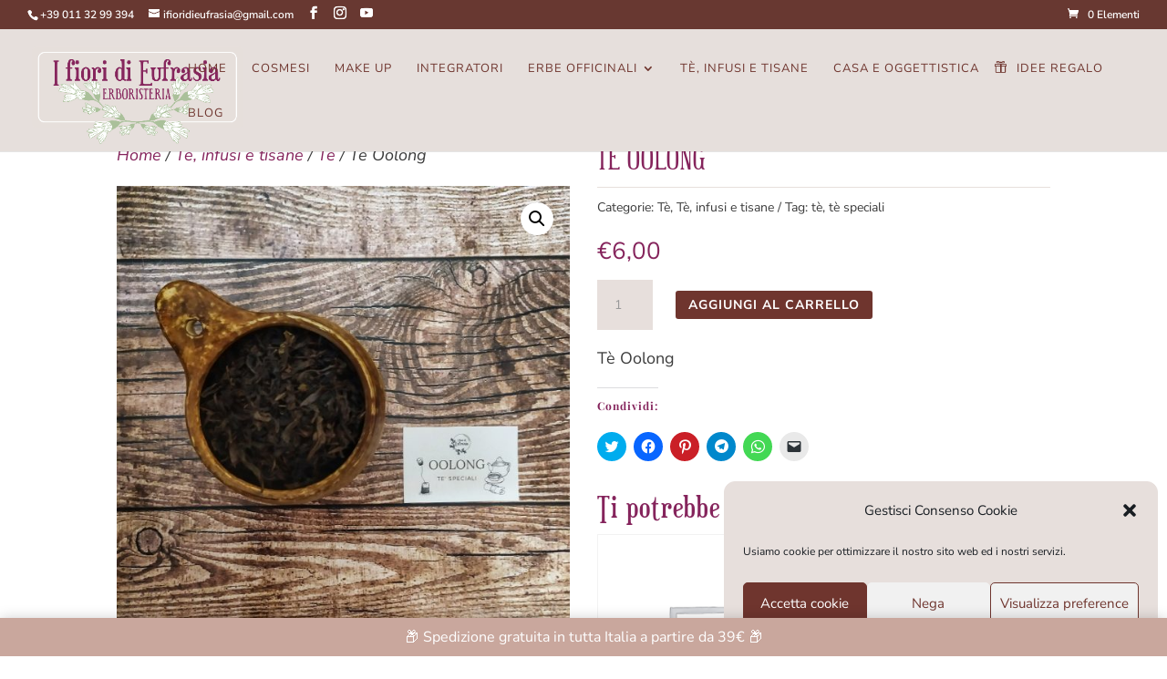

--- FILE ---
content_type: text/css
request_url: https://ifioridieufrasia.com/wp-content/themes/havel/style.css?ver=4.20.4
body_size: 524
content:
/*
 Theme Name:     havel
 Author:         Oh My Brand!
 Author URI:     https://www.ohmybrand.net
 Template:       Divi
 Version:        1.0
 Description:   A Child Theme for Divi
*/


/* -----------  CUSTOM CSS BY OH MY BRAND! -- DO NOT EDIT ABOVE THIS LINE --------------------------- */

/*mobile menu*/
.mobile_nav .select_page {
display: none !important;
}
.mobile_nav {
background-color: rgba(0, 0, 0, 0) !important;
margin-top: 40px;
margin-bottom: 20px;
}
.et_mobile_menu {
top: 130px !important;
}
@media all and (max-width: 980px) {
#logo {
margin-top: 20px;
max-width: 70% !important;
}
}



/*buttons for services*/
.servizi-button{
	width: 100%;
	padding:9px 0;
}



/*sidebar*/
.widget_search #searchsubmit{
	background-color: #e7dfdc;
}
.widget_search input#s, .widget_search input#searchsubmit{
	border: 1px solid #e7dfdc;
}

.widgettitle{
	background-color: #e7dfdc;
}
h4.widgettitle{
	text-align: center;
  padding: 17px 0;
  margin-bottom: 8px;
}


--- FILE ---
content_type: text/javascript
request_url: https://snippetfidelitycard.crisandcris.net/main.a1571f8b1d0fe4e9.js
body_size: 93366
content:
"use strict";(self.webpackChunkFidelityCardSnippet=self.webpackChunkFidelityCardSnippet||[]).push([[179],{68:()=>{function te(e){return"function"==typeof e}function xi(e){const t=e(i=>{Error.call(i),i.stack=(new Error).stack});return t.prototype=Object.create(Error.prototype),t.prototype.constructor=t,t}const sr=xi(e=>function(t){e(this),this.message=t?`${t.length} errors occurred during unsubscription:\n${t.map((i,r)=>`${r+1}) ${i.toString()}`).join("\n  ")}`:"",this.name="UnsubscriptionError",this.errors=t});function Pi(e,n){if(e){const t=e.indexOf(n);0<=t&&e.splice(t,1)}}class qe{constructor(n){this.initialTeardown=n,this.closed=!1,this._parentage=null,this._finalizers=null}unsubscribe(){let n;if(!this.closed){this.closed=!0;const{_parentage:t}=this;if(t)if(this._parentage=null,Array.isArray(t))for(const o of t)o.remove(this);else t.remove(this);const{initialTeardown:i}=this;if(te(i))try{i()}catch(o){n=o instanceof sr?o.errors:[o]}const{_finalizers:r}=this;if(r){this._finalizers=null;for(const o of r)try{ar(o)}catch(s){n=n??[],s instanceof sr?n=[...n,...s.errors]:n.push(s)}}if(n)throw new sr(n)}}add(n){var t;if(n&&n!==this)if(this.closed)ar(n);else{if(n instanceof qe){if(n.closed||n._hasParent(this))return;n._addParent(this)}(this._finalizers=null!==(t=this._finalizers)&&void 0!==t?t:[]).push(n)}}_hasParent(n){const{_parentage:t}=this;return t===n||Array.isArray(t)&&t.includes(n)}_addParent(n){const{_parentage:t}=this;this._parentage=Array.isArray(t)?(t.push(n),t):t?[t,n]:n}_removeParent(n){const{_parentage:t}=this;t===n?this._parentage=null:Array.isArray(t)&&Pi(t,n)}remove(n){const{_finalizers:t}=this;t&&Pi(t,n),n instanceof qe&&n._removeParent(this)}}qe.EMPTY=(()=>{const e=new qe;return e.closed=!0,e})();const Ds=qe.EMPTY;function Dl(e){return e instanceof qe||e&&"closed"in e&&te(e.remove)&&te(e.add)&&te(e.unsubscribe)}function ar(e){te(e)?e():e.unsubscribe()}const Fi={onUnhandledError:null,onStoppedNotification:null,Promise:void 0,useDeprecatedSynchronousErrorHandling:!1,useDeprecatedNextContext:!1},Zr={setTimeout(e,n,...t){const{delegate:i}=Zr;return i?.setTimeout?i.setTimeout(e,n,...t):setTimeout(e,n,...t)},clearTimeout(e){const{delegate:n}=Zr;return(n?.clearTimeout||clearTimeout)(e)},delegate:void 0};function Sd(e){Zr.setTimeout(()=>{const{onUnhandledError:n}=Fi;if(!n)throw e;n(e)})}function lr(){}const Ed=Cs("C",void 0,void 0);function Cs(e,n,t){return{kind:e,value:n,error:t}}let hi=null;function Qn(e){if(Fi.useDeprecatedSynchronousErrorHandling){const n=!hi;if(n&&(hi={errorThrown:!1,error:null}),e(),n){const{errorThrown:t,error:i}=hi;if(hi=null,t)throw i}}else e()}class Qr extends qe{constructor(n){super(),this.isStopped=!1,n?(this.destination=n,Dl(n)&&n.add(this)):this.destination=Ss}static create(n,t,i){return new pi(n,t,i)}next(n){this.isStopped?ws(function Td(e){return Cs("N",e,void 0)}(n),this):this._next(n)}error(n){this.isStopped?ws(function Id(e){return Cs("E",void 0,e)}(n),this):(this.isStopped=!0,this._error(n))}complete(){this.isStopped?ws(Ed,this):(this.isStopped=!0,this._complete())}unsubscribe(){this.closed||(this.isStopped=!0,super.unsubscribe(),this.destination=null)}_next(n){this.destination.next(n)}_error(n){try{this.destination.error(n)}finally{this.unsubscribe()}}_complete(){try{this.destination.complete()}finally{this.unsubscribe()}}}const Cl=Function.prototype.bind;function Kr(e,n){return Cl.call(e,n)}class wl{constructor(n){this.partialObserver=n}next(n){const{partialObserver:t}=this;if(t.next)try{t.next(n)}catch(i){nn(i)}}error(n){const{partialObserver:t}=this;if(t.error)try{t.error(n)}catch(i){nn(i)}else nn(n)}complete(){const{partialObserver:n}=this;if(n.complete)try{n.complete()}catch(t){nn(t)}}}class pi extends Qr{constructor(n,t,i){let r;if(super(),te(n)||!n)r={next:n??void 0,error:t??void 0,complete:i??void 0};else{let o;this&&Fi.useDeprecatedNextContext?(o=Object.create(n),o.unsubscribe=()=>this.unsubscribe(),r={next:n.next&&Kr(n.next,o),error:n.error&&Kr(n.error,o),complete:n.complete&&Kr(n.complete,o)}):r=n}this.destination=new wl(r)}}function nn(e){Fi.useDeprecatedSynchronousErrorHandling?function Nd(e){Fi.useDeprecatedSynchronousErrorHandling&&hi&&(hi.errorThrown=!0,hi.error=e)}(e):Sd(e)}function ws(e,n){const{onStoppedNotification:t}=Fi;t&&Zr.setTimeout(()=>t(e,n))}const Ss={closed:!0,next:lr,error:function Sl(e){throw e},complete:lr},Es="function"==typeof Symbol&&Symbol.observable||"@@observable";function On(e){return e}function Il(e){return 0===e.length?On:1===e.length?e[0]:function(t){return e.reduce((i,r)=>r(i),t)}}let Se=(()=>{class e{constructor(t){t&&(this._subscribe=t)}lift(t){const i=new e;return i.source=this,i.operator=t,i}subscribe(t,i,r){const o=function Ad(e){return e&&e instanceof Qr||function Md(e){return e&&te(e.next)&&te(e.error)&&te(e.complete)}(e)&&Dl(e)}(t)?t:new pi(t,i,r);return Qn(()=>{const{operator:s,source:a}=this;o.add(s?s.call(o,a):a?this._subscribe(o):this._trySubscribe(o))}),o}_trySubscribe(t){try{return this._subscribe(t)}catch(i){t.error(i)}}forEach(t,i){return new(i=Tl(i))((r,o)=>{const s=new pi({next:a=>{try{t(a)}catch(l){o(l),s.unsubscribe()}},error:o,complete:r});this.subscribe(s)})}_subscribe(t){var i;return null===(i=this.source)||void 0===i?void 0:i.subscribe(t)}[Es](){return this}pipe(...t){return Il(t)(this)}toPromise(t){return new(t=Tl(t))((i,r)=>{let o;this.subscribe(s=>o=s,s=>r(s),()=>i(o))})}}return e.create=n=>new e(n),e})();function Tl(e){var n;return null!==(n=e??Fi.Promise)&&void 0!==n?n:Promise}const Rd=xi(e=>function(){e(this),this.name="ObjectUnsubscribedError",this.message="object unsubscribed"});let ye=(()=>{class e extends Se{constructor(){super(),this.closed=!1,this.currentObservers=null,this.observers=[],this.isStopped=!1,this.hasError=!1,this.thrownError=null}lift(t){const i=new Nl(this,this);return i.operator=t,i}_throwIfClosed(){if(this.closed)throw new Rd}next(t){Qn(()=>{if(this._throwIfClosed(),!this.isStopped){this.currentObservers||(this.currentObservers=Array.from(this.observers));for(const i of this.currentObservers)i.next(t)}})}error(t){Qn(()=>{if(this._throwIfClosed(),!this.isStopped){this.hasError=this.isStopped=!0,this.thrownError=t;const{observers:i}=this;for(;i.length;)i.shift().error(t)}})}complete(){Qn(()=>{if(this._throwIfClosed(),!this.isStopped){this.isStopped=!0;const{observers:t}=this;for(;t.length;)t.shift().complete()}})}unsubscribe(){this.isStopped=this.closed=!0,this.observers=this.currentObservers=null}get observed(){var t;return(null===(t=this.observers)||void 0===t?void 0:t.length)>0}_trySubscribe(t){return this._throwIfClosed(),super._trySubscribe(t)}_subscribe(t){return this._throwIfClosed(),this._checkFinalizedStatuses(t),this._innerSubscribe(t)}_innerSubscribe(t){const{hasError:i,isStopped:r,observers:o}=this;return i||r?Ds:(this.currentObservers=null,o.push(t),new qe(()=>{this.currentObservers=null,Pi(o,t)}))}_checkFinalizedStatuses(t){const{hasError:i,thrownError:r,isStopped:o}=this;i?t.error(r):o&&t.complete()}asObservable(){const t=new Se;return t.source=this,t}}return e.create=(n,t)=>new Nl(n,t),e})();class Nl extends ye{constructor(n,t){super(),this.destination=n,this.source=t}next(n){var t,i;null===(i=null===(t=this.destination)||void 0===t?void 0:t.next)||void 0===i||i.call(t,n)}error(n){var t,i;null===(i=null===(t=this.destination)||void 0===t?void 0:t.error)||void 0===i||i.call(t,n)}complete(){var n,t;null===(t=null===(n=this.destination)||void 0===n?void 0:n.complete)||void 0===t||t.call(n)}_subscribe(n){var t,i;return null!==(i=null===(t=this.source)||void 0===t?void 0:t.subscribe(n))&&void 0!==i?i:Ds}}function Is(e){return te(e?.lift)}function je(e){return n=>{if(Is(n))return n.lift(function(t){try{return e(t,this)}catch(i){this.error(i)}});throw new TypeError("Unable to lift unknown Observable type")}}function xe(e,n,t,i,r){return new Od(e,n,t,i,r)}class Od extends Qr{constructor(n,t,i,r,o,s){super(n),this.onFinalize=o,this.shouldUnsubscribe=s,this._next=t?function(a){try{t(a)}catch(l){n.error(l)}}:super._next,this._error=r?function(a){try{r(a)}catch(l){n.error(l)}finally{this.unsubscribe()}}:super._error,this._complete=i?function(){try{i()}catch(a){n.error(a)}finally{this.unsubscribe()}}:super._complete}unsubscribe(){var n;if(!this.shouldUnsubscribe||this.shouldUnsubscribe()){const{closed:t}=this;super.unsubscribe(),!t&&(null===(n=this.onFinalize)||void 0===n||n.call(this))}}}function ne(e,n){return je((t,i)=>{let r=0;t.subscribe(xe(i,o=>{i.next(e.call(n,o,r++))}))})}function jt(e){return this instanceof jt?(this.v=e,this):new jt(e)}function Ht(e){if(!Symbol.asyncIterator)throw new TypeError("Symbol.asyncIterator is not defined.");var t,n=e[Symbol.asyncIterator];return n?n.call(e):(e=function Ye(e){var n="function"==typeof Symbol&&Symbol.iterator,t=n&&e[n],i=0;if(t)return t.call(e);if(e&&"number"==typeof e.length)return{next:function(){return e&&i>=e.length&&(e=void 0),{value:e&&e[i++],done:!e}}};throw new TypeError(n?"Object is not iterable.":"Symbol.iterator is not defined.")}(e),t={},i("next"),i("throw"),i("return"),t[Symbol.asyncIterator]=function(){return this},t);function i(o){t[o]=e[o]&&function(s){return new Promise(function(a,l){!function r(o,s,a,l){Promise.resolve(l).then(function(c){o({value:c,done:a})},s)}(a,l,(s=e[o](s)).done,s.value)})}}}"function"==typeof SuppressedError&&SuppressedError;const Vd=e=>e&&"number"==typeof e.length&&"function"!=typeof e;function $m(e){return te(e?.then)}function Um(e){return te(e[Es])}function Gm(e){return Symbol.asyncIterator&&te(e?.[Symbol.asyncIterator])}function zm(e){return new TypeError(`You provided ${null!==e&&"object"==typeof e?"an invalid object":`'${e}'`} where a stream was expected. You can provide an Observable, Promise, ReadableStream, Array, AsyncIterable, or Iterable.`)}const Wm=function gT(){return"function"==typeof Symbol&&Symbol.iterator?Symbol.iterator:"@@iterator"}();function qm(e){return te(e?.[Wm])}function Ym(e){return function cr(e,n,t){if(!Symbol.asyncIterator)throw new TypeError("Symbol.asyncIterator is not defined.");var r,i=t.apply(e,n||[]),o=[];return r={},s("next"),s("throw"),s("return"),r[Symbol.asyncIterator]=function(){return this},r;function s(f){i[f]&&(r[f]=function(h){return new Promise(function(p,g){o.push([f,h,p,g])>1||a(f,h)})})}function a(f,h){try{!function l(f){f.value instanceof jt?Promise.resolve(f.value.v).then(c,u):d(o[0][2],f)}(i[f](h))}catch(p){d(o[0][3],p)}}function c(f){a("next",f)}function u(f){a("throw",f)}function d(f,h){f(h),o.shift(),o.length&&a(o[0][0],o[0][1])}}(this,arguments,function*(){const t=e.getReader();try{for(;;){const{value:i,done:r}=yield jt(t.read());if(r)return yield jt(void 0);yield yield jt(i)}}finally{t.releaseLock()}})}function Jm(e){return te(e?.getReader)}function ot(e){if(e instanceof Se)return e;if(null!=e){if(Um(e))return function mT(e){return new Se(n=>{const t=e[Es]();if(te(t.subscribe))return t.subscribe(n);throw new TypeError("Provided object does not correctly implement Symbol.observable")})}(e);if(Vd(e))return function _T(e){return new Se(n=>{for(let t=0;t<e.length&&!n.closed;t++)n.next(e[t]);n.complete()})}(e);if($m(e))return function vT(e){return new Se(n=>{e.then(t=>{n.closed||(n.next(t),n.complete())},t=>n.error(t)).then(null,Sd)})}(e);if(Gm(e))return Zm(e);if(qm(e))return function yT(e){return new Se(n=>{for(const t of e)if(n.next(t),n.closed)return;n.complete()})}(e);if(Jm(e))return function bT(e){return Zm(Ym(e))}(e)}throw zm(e)}function Zm(e){return new Se(n=>{(function DT(e,n){var t,i,r,o;return function C(e,n,t,i){return new(t||(t=Promise))(function(o,s){function a(u){try{c(i.next(u))}catch(d){s(d)}}function l(u){try{c(i.throw(u))}catch(d){s(d)}}function c(u){u.done?o(u.value):function r(o){return o instanceof t?o:new t(function(s){s(o)})}(u.value).then(a,l)}c((i=i.apply(e,n||[])).next())})}(this,void 0,void 0,function*(){try{for(t=Ht(e);!(i=yield t.next()).done;)if(n.next(i.value),n.closed)return}catch(s){r={error:s}}finally{try{i&&!i.done&&(o=t.return)&&(yield o.call(t))}finally{if(r)throw r.error}}n.complete()})})(e,n).catch(t=>n.error(t))})}function gi(e,n,t,i=0,r=!1){const o=n.schedule(function(){t(),r?e.add(this.schedule(null,i)):this.unsubscribe()},i);if(e.add(o),!r)return o}function st(e,n,t=1/0){return te(n)?st((i,r)=>ne((o,s)=>n(i,o,r,s))(ot(e(i,r))),t):("number"==typeof n&&(t=n),je((i,r)=>function CT(e,n,t,i,r,o,s,a){const l=[];let c=0,u=0,d=!1;const f=()=>{d&&!l.length&&!c&&n.complete()},h=g=>c<i?p(g):l.push(g),p=g=>{o&&n.next(g),c++;let _=!1;ot(t(g,u++)).subscribe(xe(n,D=>{r?.(D),o?h(D):n.next(D)},()=>{_=!0},void 0,()=>{if(_)try{for(c--;l.length&&c<i;){const D=l.shift();s?gi(n,s,()=>p(D)):p(D)}f()}catch(D){n.error(D)}}))};return e.subscribe(xe(n,h,()=>{d=!0,f()})),()=>{a?.()}}(i,r,e,t)))}function to(e=1/0){return st(On,e)}const mn=new Se(e=>e.complete());function Qm(e){return e&&te(e.schedule)}function Bd(e){return e[e.length-1]}function Ol(e){return te(Bd(e))?e.pop():void 0}function Ns(e){return Qm(Bd(e))?e.pop():void 0}function Km(e,n=0){return je((t,i)=>{t.subscribe(xe(i,r=>gi(i,e,()=>i.next(r),n),()=>gi(i,e,()=>i.complete(),n),r=>gi(i,e,()=>i.error(r),n)))})}function Xm(e,n=0){return je((t,i)=>{i.add(e.schedule(()=>t.subscribe(i),n))})}function e_(e,n){if(!e)throw new Error("Iterable cannot be null");return new Se(t=>{gi(t,n,()=>{const i=e[Symbol.asyncIterator]();gi(t,n,()=>{i.next().then(r=>{r.done?t.complete():t.next(r.value)})},0,!0)})})}function at(e,n){return n?function AT(e,n){if(null!=e){if(Um(e))return function ET(e,n){return ot(e).pipe(Xm(n),Km(n))}(e,n);if(Vd(e))return function TT(e,n){return new Se(t=>{let i=0;return n.schedule(function(){i===e.length?t.complete():(t.next(e[i++]),t.closed||this.schedule())})})}(e,n);if($m(e))return function IT(e,n){return ot(e).pipe(Xm(n),Km(n))}(e,n);if(Gm(e))return e_(e,n);if(qm(e))return function NT(e,n){return new Se(t=>{let i;return gi(t,n,()=>{i=e[Wm](),gi(t,n,()=>{let r,o;try{({value:r,done:o}=i.next())}catch(s){return void t.error(s)}o?t.complete():t.next(r)},0,!0)}),()=>te(i?.return)&&i.return()})}(e,n);if(Jm(e))return function MT(e,n){return e_(Ym(e),n)}(e,n)}throw zm(e)}(e,n):ot(e)}class _n extends ye{constructor(n){super(),this._value=n}get value(){return this.getValue()}_subscribe(n){const t=super._subscribe(n);return!t.closed&&n.next(this._value),t}getValue(){const{hasError:n,thrownError:t,_value:i}=this;if(n)throw t;return this._throwIfClosed(),i}next(n){super.next(this._value=n)}}function G(...e){return at(e,Ns(e))}function n_(e={}){const{connector:n=(()=>new ye),resetOnError:t=!0,resetOnComplete:i=!0,resetOnRefCountZero:r=!0}=e;return o=>{let s,a,l,c=0,u=!1,d=!1;const f=()=>{a?.unsubscribe(),a=void 0},h=()=>{f(),s=l=void 0,u=d=!1},p=()=>{const g=s;h(),g?.unsubscribe()};return je((g,_)=>{c++,!d&&!u&&f();const D=l=l??n();_.add(()=>{c--,0===c&&!d&&!u&&(a=jd(p,r))}),D.subscribe(_),!s&&c>0&&(s=new pi({next:y=>D.next(y),error:y=>{d=!0,f(),a=jd(h,t,y),D.error(y)},complete:()=>{u=!0,f(),a=jd(h,i),D.complete()}}),ot(g).subscribe(s))})(o)}}function jd(e,n,...t){if(!0===n)return void e();if(!1===n)return;const i=new pi({next:()=>{i.unsubscribe(),e()}});return ot(n(...t)).subscribe(i)}function vn(e,n){return je((t,i)=>{let r=null,o=0,s=!1;const a=()=>s&&!r&&i.complete();t.subscribe(xe(i,l=>{r?.unsubscribe();let c=0;const u=o++;ot(e(l,u)).subscribe(r=xe(i,d=>i.next(n?n(l,d,u,c++):d),()=>{r=null,a()}))},()=>{s=!0,a()}))})}function RT(e,n){return e===n}function Te(e){for(let n in e)if(e[n]===Te)return n;throw Error("Could not find renamed property on target object.")}function xl(e,n){for(const t in n)n.hasOwnProperty(t)&&!e.hasOwnProperty(t)&&(e[t]=n[t])}function lt(e){if("string"==typeof e)return e;if(Array.isArray(e))return"["+e.map(lt).join(", ")+"]";if(null==e)return""+e;if(e.overriddenName)return`${e.overriddenName}`;if(e.name)return`${e.name}`;const n=e.toString();if(null==n)return""+n;const t=n.indexOf("\n");return-1===t?n:n.substring(0,t)}function Hd(e,n){return null==e||""===e?null===n?"":n:null==n||""===n?e:e+" "+n}const OT=Te({__forward_ref__:Te});function K(e){return e.__forward_ref__=K,e.toString=function(){return lt(this())},e}function Y(e){return $d(e)?e():e}function $d(e){return"function"==typeof e&&e.hasOwnProperty(OT)&&e.__forward_ref__===K}function Ud(e){return e&&!!e.\u0275providers}const r_="https://g.co/ng/security#xss";class E extends Error{constructor(n,t){super(function Pl(e,n){return`NG0${Math.abs(e)}${n?": "+n:""}`}(n,t)),this.code=n}}function J(e){return"string"==typeof e?e:null==e?"":String(e)}function Gd(e,n){throw new E(-201,!1)}function yn(e,n){null==e&&function W(e,n,t,i){throw new Error(`ASSERTION ERROR: ${e}`+(null==i?"":` [Expected=> ${t} ${i} ${n} <=Actual]`))}(n,e,null,"!=")}function R(e){return{token:e.token,providedIn:e.providedIn||null,factory:e.factory,value:void 0}}function he(e){return{providers:e.providers||[],imports:e.imports||[]}}function Fl(e){return o_(e,Ll)||o_(e,s_)}function o_(e,n){return e.hasOwnProperty(n)?e[n]:null}function kl(e){return e&&(e.hasOwnProperty(zd)||e.hasOwnProperty(jT))?e[zd]:null}const Ll=Te({\u0275prov:Te}),zd=Te({\u0275inj:Te}),s_=Te({ngInjectableDef:Te}),jT=Te({ngInjectorDef:Te});var ie=function(e){return e[e.Default=0]="Default",e[e.Host=1]="Host",e[e.Self=2]="Self",e[e.SkipSelf=4]="SkipSelf",e[e.Optional=8]="Optional",e}(ie||{});let Wd;function $t(e){const n=Wd;return Wd=e,n}function l_(e,n,t){const i=Fl(e);return i&&"root"==i.providedIn?void 0===i.value?i.value=i.factory():i.value:t&ie.Optional?null:void 0!==n?n:void Gd(lt(e))}const Pe=globalThis,Ms={},Qd="__NG_DI_FLAG__",Vl="ngTempTokenPath",UT=/\n/gm,u_="__source";let no;function Li(e){const n=no;return no=e,n}function WT(e,n=ie.Default){if(void 0===no)throw new E(-203,!1);return null===no?l_(e,void 0,n):no.get(e,n&ie.Optional?null:void 0,n)}function O(e,n=ie.Default){return(function a_(){return Wd}()||WT)(Y(e),n)}function x(e,n=ie.Default){return O(e,Bl(n))}function Bl(e){return typeof e>"u"||"number"==typeof e?e:0|(e.optional&&8)|(e.host&&1)|(e.self&&2)|(e.skipSelf&&4)}function Kd(e){const n=[];for(let t=0;t<e.length;t++){const i=Y(e[t]);if(Array.isArray(i)){if(0===i.length)throw new E(900,!1);let r,o=ie.Default;for(let s=0;s<i.length;s++){const a=i[s],l=qT(a);"number"==typeof l?-1===l?r=a.token:o|=l:r=a}n.push(O(r,o))}else n.push(O(i))}return n}function As(e,n){return e[Qd]=n,e.prototype[Qd]=n,e}function qT(e){return e[Qd]}function mi(e){return{toString:e}.toString()}var jl=function(e){return e[e.OnPush=0]="OnPush",e[e.Default=1]="Default",e}(jl||{}),xn=function(e){return e[e.Emulated=0]="Emulated",e[e.None=2]="None",e[e.ShadowDom=3]="ShadowDom",e}(xn||{});const Kn={},pe=[],Hl=Te({\u0275cmp:Te}),Xd=Te({\u0275dir:Te}),ef=Te({\u0275pipe:Te}),f_=Te({\u0275mod:Te}),_i=Te({\u0275fac:Te}),Rs=Te({__NG_ELEMENT_ID__:Te}),h_=Te({__NG_ENV_ID__:Te});function p_(e,n,t){let i=e.length;for(;;){const r=e.indexOf(n,t);if(-1===r)return r;if(0===r||e.charCodeAt(r-1)<=32){const o=n.length;if(r+o===i||e.charCodeAt(r+o)<=32)return r}t=r+1}}function tf(e,n,t){let i=0;for(;i<t.length;){const r=t[i];if("number"==typeof r){if(0!==r)break;i++;const o=t[i++],s=t[i++],a=t[i++];e.setAttribute(n,s,a,o)}else{const o=r,s=t[++i];m_(o)?e.setProperty(n,o,s):e.setAttribute(n,o,s),i++}}return i}function g_(e){return 3===e||4===e||6===e}function m_(e){return 64===e.charCodeAt(0)}function Os(e,n){if(null!==n&&0!==n.length)if(null===e||0===e.length)e=n.slice();else{let t=-1;for(let i=0;i<n.length;i++){const r=n[i];"number"==typeof r?t=r:0===t||__(e,t,r,null,-1===t||2===t?n[++i]:null)}}return e}function __(e,n,t,i,r){let o=0,s=e.length;if(-1===n)s=-1;else for(;o<e.length;){const a=e[o++];if("number"==typeof a){if(a===n){s=-1;break}if(a>n){s=o-1;break}}}for(;o<e.length;){const a=e[o];if("number"==typeof a)break;if(a===t){if(null===i)return void(null!==r&&(e[o+1]=r));if(i===e[o+1])return void(e[o+2]=r)}o++,null!==i&&o++,null!==r&&o++}-1!==s&&(e.splice(s,0,n),o=s+1),e.splice(o++,0,t),null!==i&&e.splice(o++,0,i),null!==r&&e.splice(o++,0,r)}const v_="ng-template";function ZT(e,n,t){let i=0,r=!0;for(;i<e.length;){let o=e[i++];if("string"==typeof o&&r){const s=e[i++];if(t&&"class"===o&&-1!==p_(s.toLowerCase(),n,0))return!0}else{if(1===o){for(;i<e.length&&"string"==typeof(o=e[i++]);)if(o.toLowerCase()===n)return!0;return!1}"number"==typeof o&&(r=!1)}}return!1}function y_(e){return 4===e.type&&e.value!==v_}function QT(e,n,t){return n===(4!==e.type||t?e.value:v_)}function KT(e,n,t){let i=4;const r=e.attrs||[],o=function tN(e){for(let n=0;n<e.length;n++)if(g_(e[n]))return n;return e.length}(r);let s=!1;for(let a=0;a<n.length;a++){const l=n[a];if("number"!=typeof l){if(!s)if(4&i){if(i=2|1&i,""!==l&&!QT(e,l,t)||""===l&&1===n.length){if(Pn(i))return!1;s=!0}}else{const c=8&i?l:n[++a];if(8&i&&null!==e.attrs){if(!ZT(e.attrs,c,t)){if(Pn(i))return!1;s=!0}continue}const d=XT(8&i?"class":l,r,y_(e),t);if(-1===d){if(Pn(i))return!1;s=!0;continue}if(""!==c){let f;f=d>o?"":r[d+1].toLowerCase();const h=8&i?f:null;if(h&&-1!==p_(h,c,0)||2&i&&c!==f){if(Pn(i))return!1;s=!0}}}}else{if(!s&&!Pn(i)&&!Pn(l))return!1;if(s&&Pn(l))continue;s=!1,i=l|1&i}}return Pn(i)||s}function Pn(e){return 0==(1&e)}function XT(e,n,t,i){if(null===n)return-1;let r=0;if(i||!t){let o=!1;for(;r<n.length;){const s=n[r];if(s===e)return r;if(3===s||6===s)o=!0;else{if(1===s||2===s){let a=n[++r];for(;"string"==typeof a;)a=n[++r];continue}if(4===s)break;if(0===s){r+=4;continue}}r+=o?1:2}return-1}return function nN(e,n){let t=e.indexOf(4);if(t>-1)for(t++;t<e.length;){const i=e[t];if("number"==typeof i)return-1;if(i===n)return t;t++}return-1}(n,e)}function b_(e,n,t=!1){for(let i=0;i<n.length;i++)if(KT(e,n[i],t))return!0;return!1}function iN(e,n){e:for(let t=0;t<n.length;t++){const i=n[t];if(e.length===i.length){for(let r=0;r<e.length;r++)if(e[r]!==i[r])continue e;return!0}}return!1}function D_(e,n){return e?":not("+n.trim()+")":n}function rN(e){let n=e[0],t=1,i=2,r="",o=!1;for(;t<e.length;){let s=e[t];if("string"==typeof s)if(2&i){const a=e[++t];r+="["+s+(a.length>0?'="'+a+'"':"")+"]"}else 8&i?r+="."+s:4&i&&(r+=" "+s);else""!==r&&!Pn(s)&&(n+=D_(o,r),r=""),i=s,o=o||!Pn(i);t++}return""!==r&&(n+=D_(o,r)),n}function Ut(e){return mi(()=>{const n=w_(e),t={...n,decls:e.decls,vars:e.vars,template:e.template,consts:e.consts||null,ngContentSelectors:e.ngContentSelectors,onPush:e.changeDetection===jl.OnPush,directiveDefs:null,pipeDefs:null,dependencies:n.standalone&&e.dependencies||null,getStandaloneInjector:null,signals:e.signals??!1,data:e.data||{},encapsulation:e.encapsulation||xn.Emulated,styles:e.styles||pe,_:null,schemas:e.schemas||null,tView:null,id:""};S_(t);const i=e.dependencies;return t.directiveDefs=$l(i,!1),t.pipeDefs=$l(i,!0),t.id=function fN(e){let n=0;const t=[e.selectors,e.ngContentSelectors,e.hostVars,e.hostAttrs,e.consts,e.vars,e.decls,e.encapsulation,e.standalone,e.signals,e.exportAs,JSON.stringify(e.inputs),JSON.stringify(e.outputs),Object.getOwnPropertyNames(e.type.prototype),!!e.contentQueries,!!e.viewQuery].join("|");for(const r of t)n=Math.imul(31,n)+r.charCodeAt(0)<<0;return n+=2147483648,"c"+n}(t),t})}function lN(e){return ce(e)||_t(e)}function cN(e){return null!==e}function me(e){return mi(()=>({type:e.type,bootstrap:e.bootstrap||pe,declarations:e.declarations||pe,imports:e.imports||pe,exports:e.exports||pe,transitiveCompileScopes:null,schemas:e.schemas||null,id:e.id||null}))}function C_(e,n){if(null==e)return Kn;const t={};for(const i in e)if(e.hasOwnProperty(i)){let r=e[i],o=r;Array.isArray(r)&&(o=r[1],r=r[0]),t[r]=i,n&&(n[r]=o)}return t}function N(e){return mi(()=>{const n=w_(e);return S_(n),n})}function Gt(e){return{type:e.type,name:e.name,factory:null,pure:!1!==e.pure,standalone:!0===e.standalone,onDestroy:e.type.prototype.ngOnDestroy||null}}function ce(e){return e[Hl]||null}function _t(e){return e[Xd]||null}function At(e){return e[ef]||null}function on(e,n){const t=e[f_]||null;if(!t&&!0===n)throw new Error(`Type ${lt(e)} does not have '\u0275mod' property.`);return t}function w_(e){const n={};return{type:e.type,providersResolver:null,factory:null,hostBindings:e.hostBindings||null,hostVars:e.hostVars||0,hostAttrs:e.hostAttrs||null,contentQueries:e.contentQueries||null,declaredInputs:n,inputTransforms:null,inputConfig:e.inputs||Kn,exportAs:e.exportAs||null,standalone:!0===e.standalone,signals:!0===e.signals,selectors:e.selectors||pe,viewQuery:e.viewQuery||null,features:e.features||null,setInput:null,findHostDirectiveDefs:null,hostDirectives:null,inputs:C_(e.inputs,n),outputs:C_(e.outputs)}}function S_(e){e.features?.forEach(n=>n(e))}function $l(e,n){if(!e)return null;const t=n?At:lN;return()=>("function"==typeof e?e():e).map(i=>t(i)).filter(cN)}const Ge=0,F=1,X=2,Ve=3,Fn=4,xs=5,Tt=6,ro=7,Je=8,Vi=9,oo=10,Z=11,Ps=12,E_=13,so=14,Ze=15,Fs=16,ao=17,Xn=18,ks=19,I_=20,Bi=21,vi=22,Ls=23,Vs=24,re=25,nf=1,T_=2,ei=7,lo=9,vt=11;function zt(e){return Array.isArray(e)&&"object"==typeof e[nf]}function Rt(e){return Array.isArray(e)&&!0===e[nf]}function rf(e){return 0!=(4&e.flags)}function fr(e){return e.componentOffset>-1}function Gl(e){return 1==(1&e.flags)}function kn(e){return!!e.template}function sf(e){return 0!=(512&e[X])}function hr(e,n){return e.hasOwnProperty(_i)?e[_i]:null}let yt=null,zl=!1;function bn(e){const n=yt;return yt=e,n}const A_={version:0,dirty:!1,producerNode:void 0,producerLastReadVersion:void 0,producerIndexOfThis:void 0,nextProducerIndex:0,liveConsumerNode:void 0,liveConsumerIndexOfThis:void 0,consumerAllowSignalWrites:!1,consumerIsAlwaysLive:!1,producerMustRecompute:()=>!1,producerRecomputeValue:()=>{},consumerMarkedDirty:()=>{}};function O_(e){if(!js(e)||e.dirty){if(!e.producerMustRecompute(e)&&!F_(e))return void(e.dirty=!1);e.producerRecomputeValue(e),e.dirty=!1}}function P_(e){e.dirty=!0,function x_(e){if(void 0===e.liveConsumerNode)return;const n=zl;zl=!0;try{for(const t of e.liveConsumerNode)t.dirty||P_(t)}finally{zl=n}}(e),e.consumerMarkedDirty?.(e)}function lf(e){return e&&(e.nextProducerIndex=0),bn(e)}function cf(e,n){if(bn(n),e&&void 0!==e.producerNode&&void 0!==e.producerIndexOfThis&&void 0!==e.producerLastReadVersion){if(js(e))for(let t=e.nextProducerIndex;t<e.producerNode.length;t++)Wl(e.producerNode[t],e.producerIndexOfThis[t]);for(;e.producerNode.length>e.nextProducerIndex;)e.producerNode.pop(),e.producerLastReadVersion.pop(),e.producerIndexOfThis.pop()}}function F_(e){co(e);for(let n=0;n<e.producerNode.length;n++){const t=e.producerNode[n],i=e.producerLastReadVersion[n];if(i!==t.version||(O_(t),i!==t.version))return!0}return!1}function k_(e){if(co(e),js(e))for(let n=0;n<e.producerNode.length;n++)Wl(e.producerNode[n],e.producerIndexOfThis[n]);e.producerNode.length=e.producerLastReadVersion.length=e.producerIndexOfThis.length=0,e.liveConsumerNode&&(e.liveConsumerNode.length=e.liveConsumerIndexOfThis.length=0)}function Wl(e,n){if(function V_(e){e.liveConsumerNode??=[],e.liveConsumerIndexOfThis??=[]}(e),co(e),1===e.liveConsumerNode.length)for(let i=0;i<e.producerNode.length;i++)Wl(e.producerNode[i],e.producerIndexOfThis[i]);const t=e.liveConsumerNode.length-1;if(e.liveConsumerNode[n]=e.liveConsumerNode[t],e.liveConsumerIndexOfThis[n]=e.liveConsumerIndexOfThis[t],e.liveConsumerNode.length--,e.liveConsumerIndexOfThis.length--,n<e.liveConsumerNode.length){const i=e.liveConsumerIndexOfThis[n],r=e.liveConsumerNode[n];co(r),r.producerIndexOfThis[i]=n}}function js(e){return e.consumerIsAlwaysLive||(e?.liveConsumerNode?.length??0)>0}function co(e){e.producerNode??=[],e.producerIndexOfThis??=[],e.producerLastReadVersion??=[]}let B_=null;const U_=()=>{},EN=(()=>({...A_,consumerIsAlwaysLive:!0,consumerAllowSignalWrites:!1,consumerMarkedDirty:e=>{e.schedule(e.ref)},hasRun:!1,cleanupFn:U_}))();class IN{constructor(n,t,i){this.previousValue=n,this.currentValue=t,this.firstChange=i}isFirstChange(){return this.firstChange}}function bt(){return G_}function G_(e){return e.type.prototype.ngOnChanges&&(e.setInput=NN),TN}function TN(){const e=W_(this),n=e?.current;if(n){const t=e.previous;if(t===Kn)e.previous=n;else for(let i in n)t[i]=n[i];e.current=null,this.ngOnChanges(n)}}function NN(e,n,t,i){const r=this.declaredInputs[t],o=W_(e)||function MN(e,n){return e[z_]=n}(e,{previous:Kn,current:null}),s=o.current||(o.current={}),a=o.previous,l=a[r];s[r]=new IN(l&&l.currentValue,n,a===Kn),e[i]=n}bt.ngInherit=!0;const z_="__ngSimpleChanges__";function W_(e){return e[z_]||null}const ti=function(e,n,t){};function Fe(e){for(;Array.isArray(e);)e=e[Ge];return e}function ql(e,n){return Fe(n[e])}function Wt(e,n){return Fe(n[e.index])}function J_(e,n){return e.data[n]}function sn(e,n){const t=n[e];return zt(t)?t:t[Ge]}function Hi(e,n){return null==n?null:e[n]}function Z_(e){e[ao]=0}function FN(e){1024&e[X]||(e[X]|=1024,K_(e,1))}function Q_(e){1024&e[X]&&(e[X]&=-1025,K_(e,-1))}function K_(e,n){let t=e[Ve];if(null===t)return;t[xs]+=n;let i=t;for(t=t[Ve];null!==t&&(1===n&&1===i[xs]||-1===n&&0===i[xs]);)t[xs]+=n,i=t,t=t[Ve]}const q={lFrame:cv(null),bindingsEnabled:!0,skipHydrationRootTNode:null};function tv(){return q.bindingsEnabled}function fo(){return null!==q.skipHydrationRootTNode}function w(){return q.lFrame.lView}function ue(){return q.lFrame.tView}function qt(e){return q.lFrame.contextLView=e,e[Je]}function Yt(e){return q.lFrame.contextLView=null,e}function Dt(){let e=nv();for(;null!==e&&64===e.type;)e=e.parent;return e}function nv(){return q.lFrame.currentTNode}function ni(e,n){const t=q.lFrame;t.currentTNode=e,t.isParent=n}function pf(){return q.lFrame.isParent}function gf(){q.lFrame.isParent=!1}function ho(){return q.lFrame.bindingIndex++}function bi(e){const n=q.lFrame,t=n.bindingIndex;return n.bindingIndex=n.bindingIndex+e,t}function qN(e,n){const t=q.lFrame;t.bindingIndex=t.bindingRootIndex=e,mf(n)}function mf(e){q.lFrame.currentDirectiveIndex=e}function sv(){return q.lFrame.currentQueryIndex}function vf(e){q.lFrame.currentQueryIndex=e}function JN(e){const n=e[F];return 2===n.type?n.declTNode:1===n.type?e[Tt]:null}function av(e,n,t){if(t&ie.SkipSelf){let r=n,o=e;for(;!(r=r.parent,null!==r||t&ie.Host||(r=JN(o),null===r||(o=o[so],10&r.type))););if(null===r)return!1;n=r,e=o}const i=q.lFrame=lv();return i.currentTNode=n,i.lView=e,!0}function yf(e){const n=lv(),t=e[F];q.lFrame=n,n.currentTNode=t.firstChild,n.lView=e,n.tView=t,n.contextLView=e,n.bindingIndex=t.bindingStartIndex,n.inI18n=!1}function lv(){const e=q.lFrame,n=null===e?null:e.child;return null===n?cv(e):n}function cv(e){const n={currentTNode:null,isParent:!0,lView:null,tView:null,selectedIndex:-1,contextLView:null,elementDepthCount:0,currentNamespace:null,currentDirectiveIndex:-1,bindingRootIndex:-1,bindingIndex:-1,currentQueryIndex:0,parent:e,child:null,inI18n:!1};return null!==e&&(e.child=n),n}function uv(){const e=q.lFrame;return q.lFrame=e.parent,e.currentTNode=null,e.lView=null,e}const dv=uv;function bf(){const e=uv();e.isParent=!0,e.tView=null,e.selectedIndex=-1,e.contextLView=null,e.elementDepthCount=0,e.currentDirectiveIndex=-1,e.currentNamespace=null,e.bindingRootIndex=-1,e.bindingIndex=-1,e.currentQueryIndex=0}function xt(){return q.lFrame.selectedIndex}function pr(e){q.lFrame.selectedIndex=e}function He(){const e=q.lFrame;return J_(e.tView,e.selectedIndex)}let hv=!0;function Yl(){return hv}function $i(e){hv=e}function Jl(e,n){for(let t=n.directiveStart,i=n.directiveEnd;t<i;t++){const o=e.data[t].type.prototype,{ngAfterContentInit:s,ngAfterContentChecked:a,ngAfterViewInit:l,ngAfterViewChecked:c,ngOnDestroy:u}=o;s&&(e.contentHooks??=[]).push(-t,s),a&&((e.contentHooks??=[]).push(t,a),(e.contentCheckHooks??=[]).push(t,a)),l&&(e.viewHooks??=[]).push(-t,l),c&&((e.viewHooks??=[]).push(t,c),(e.viewCheckHooks??=[]).push(t,c)),null!=u&&(e.destroyHooks??=[]).push(t,u)}}function Zl(e,n,t){pv(e,n,3,t)}function Ql(e,n,t,i){(3&e[X])===t&&pv(e,n,t,i)}function Df(e,n){let t=e[X];(3&t)===n&&(t&=8191,t+=1,e[X]=t)}function pv(e,n,t,i){const o=i??-1,s=n.length-1;let a=0;for(let l=void 0!==i?65535&e[ao]:0;l<s;l++)if("number"==typeof n[l+1]){if(a=n[l],null!=i&&a>=i)break}else n[l]<0&&(e[ao]+=65536),(a<o||-1==o)&&(iM(e,t,n,l),e[ao]=(4294901760&e[ao])+l+2),l++}function gv(e,n){ti(4,e,n);const t=bn(null);try{n.call(e)}finally{bn(t),ti(5,e,n)}}function iM(e,n,t,i){const r=t[i]<0,o=t[i+1],a=e[r?-t[i]:t[i]];r?e[X]>>13<e[ao]>>16&&(3&e[X])===n&&(e[X]+=8192,gv(a,o)):gv(a,o)}const po=-1;class $s{constructor(n,t,i){this.factory=n,this.resolving=!1,this.canSeeViewProviders=t,this.injectImpl=i}}function wf(e){return e!==po}function Us(e){return 32767&e}function Gs(e,n){let t=function aM(e){return e>>16}(e),i=n;for(;t>0;)i=i[so],t--;return i}let Sf=!0;function Kl(e){const n=Sf;return Sf=e,n}const mv=255,_v=5;let lM=0;const ii={};function Xl(e,n){const t=vv(e,n);if(-1!==t)return t;const i=n[F];i.firstCreatePass&&(e.injectorIndex=n.length,Ef(i.data,e),Ef(n,null),Ef(i.blueprint,null));const r=ec(e,n),o=e.injectorIndex;if(wf(r)){const s=Us(r),a=Gs(r,n),l=a[F].data;for(let c=0;c<8;c++)n[o+c]=a[s+c]|l[s+c]}return n[o+8]=r,o}function Ef(e,n){e.push(0,0,0,0,0,0,0,0,n)}function vv(e,n){return-1===e.injectorIndex||e.parent&&e.parent.injectorIndex===e.injectorIndex||null===n[e.injectorIndex+8]?-1:e.injectorIndex}function ec(e,n){if(e.parent&&-1!==e.parent.injectorIndex)return e.parent.injectorIndex;let t=0,i=null,r=n;for(;null!==r;){if(i=Ev(r),null===i)return po;if(t++,r=r[so],-1!==i.injectorIndex)return i.injectorIndex|t<<16}return po}function If(e,n,t){!function cM(e,n,t){let i;"string"==typeof t?i=t.charCodeAt(0)||0:t.hasOwnProperty(Rs)&&(i=t[Rs]),null==i&&(i=t[Rs]=lM++);const r=i&mv;n.data[e+(r>>_v)]|=1<<r}(e,n,t)}function yv(e,n,t){if(t&ie.Optional||void 0!==e)return e;Gd()}function bv(e,n,t,i){if(t&ie.Optional&&void 0===i&&(i=null),!(t&(ie.Self|ie.Host))){const r=e[Vi],o=$t(void 0);try{return r?r.get(n,i,t&ie.Optional):l_(n,i,t&ie.Optional)}finally{$t(o)}}return yv(i,0,t)}function Dv(e,n,t,i=ie.Default,r){if(null!==e){if(2048&n[X]&&!(i&ie.Self)){const s=function gM(e,n,t,i,r){let o=e,s=n;for(;null!==o&&null!==s&&2048&s[X]&&!(512&s[X]);){const a=Cv(o,s,t,i|ie.Self,ii);if(a!==ii)return a;let l=o.parent;if(!l){const c=s[I_];if(c){const u=c.get(t,ii,i);if(u!==ii)return u}l=Ev(s),s=s[so]}o=l}return r}(e,n,t,i,ii);if(s!==ii)return s}const o=Cv(e,n,t,i,ii);if(o!==ii)return o}return bv(n,t,i,r)}function Cv(e,n,t,i,r){const o=function fM(e){if("string"==typeof e)return e.charCodeAt(0)||0;const n=e.hasOwnProperty(Rs)?e[Rs]:void 0;return"number"==typeof n?n>=0?n&mv:pM:n}(t);if("function"==typeof o){if(!av(n,e,i))return i&ie.Host?yv(r,0,i):bv(n,t,i,r);try{let s;if(s=o(i),null!=s||i&ie.Optional)return s;Gd()}finally{dv()}}else if("number"==typeof o){let s=null,a=vv(e,n),l=po,c=i&ie.Host?n[Ze][Tt]:null;for((-1===a||i&ie.SkipSelf)&&(l=-1===a?ec(e,n):n[a+8],l!==po&&Sv(i,!1)?(s=n[F],a=Us(l),n=Gs(l,n)):a=-1);-1!==a;){const u=n[F];if(wv(o,a,u.data)){const d=dM(a,n,t,s,i,c);if(d!==ii)return d}l=n[a+8],l!==po&&Sv(i,n[F].data[a+8]===c)&&wv(o,a,n)?(s=u,a=Us(l),n=Gs(l,n)):a=-1}}return r}function dM(e,n,t,i,r,o){const s=n[F],a=s.data[e+8],u=tc(a,s,t,null==i?fr(a)&&Sf:i!=s&&0!=(3&a.type),r&ie.Host&&o===a);return null!==u?gr(n,s,u,a):ii}function tc(e,n,t,i,r){const o=e.providerIndexes,s=n.data,a=1048575&o,l=e.directiveStart,u=o>>20,f=r?a+u:e.directiveEnd;for(let h=i?a:a+u;h<f;h++){const p=s[h];if(h<l&&t===p||h>=l&&p.type===t)return h}if(r){const h=s[l];if(h&&kn(h)&&h.type===t)return l}return null}function gr(e,n,t,i){let r=e[t];const o=n.data;if(function rM(e){return e instanceof $s}(r)){const s=r;s.resolving&&function xT(e,n){const t=n?`. Dependency path: ${n.join(" > ")} > ${e}`:"";throw new E(-200,`Circular dependency in DI detected for ${e}${t}`)}(function be(e){return"function"==typeof e?e.name||e.toString():"object"==typeof e&&null!=e&&"function"==typeof e.type?e.type.name||e.type.toString():J(e)}(o[t]));const a=Kl(s.canSeeViewProviders);s.resolving=!0;const c=s.injectImpl?$t(s.injectImpl):null;av(e,i,ie.Default);try{r=e[t]=s.factory(void 0,o,e,i),n.firstCreatePass&&t>=i.directiveStart&&function nM(e,n,t){const{ngOnChanges:i,ngOnInit:r,ngDoCheck:o}=n.type.prototype;if(i){const s=G_(n);(t.preOrderHooks??=[]).push(e,s),(t.preOrderCheckHooks??=[]).push(e,s)}r&&(t.preOrderHooks??=[]).push(0-e,r),o&&((t.preOrderHooks??=[]).push(e,o),(t.preOrderCheckHooks??=[]).push(e,o))}(t,o[t],n)}finally{null!==c&&$t(c),Kl(a),s.resolving=!1,dv()}}return r}function wv(e,n,t){return!!(t[n+(e>>_v)]&1<<e)}function Sv(e,n){return!(e&ie.Self||e&ie.Host&&n)}class Pt{constructor(n,t){this._tNode=n,this._lView=t}get(n,t,i){return Dv(this._tNode,this._lView,n,Bl(i),t)}}function pM(){return new Pt(Dt(),w())}function Qe(e){return mi(()=>{const n=e.prototype.constructor,t=n[_i]||Tf(n),i=Object.prototype;let r=Object.getPrototypeOf(e.prototype).constructor;for(;r&&r!==i;){const o=r[_i]||Tf(r);if(o&&o!==t)return o;r=Object.getPrototypeOf(r)}return o=>new o})}function Tf(e){return $d(e)?()=>{const n=Tf(Y(e));return n&&n()}:hr(e)}function Ev(e){const n=e[F],t=n.type;return 2===t?n.declTNode:1===t?e[Tt]:null}const mo="__parameters__";function vo(e,n,t){return mi(()=>{const i=function Nf(e){return function(...t){if(e){const i=e(...t);for(const r in i)this[r]=i[r]}}}(n);function r(...o){if(this instanceof r)return i.apply(this,o),this;const s=new r(...o);return a.annotation=s,a;function a(l,c,u){const d=l.hasOwnProperty(mo)?l[mo]:Object.defineProperty(l,mo,{value:[]})[mo];for(;d.length<=u;)d.push(null);return(d[u]=d[u]||[]).push(s),l}}return t&&(r.prototype=Object.create(t.prototype)),r.prototype.ngMetadataName=e,r.annotationCls=r,r})}function bo(e,n){e.forEach(t=>Array.isArray(t)?bo(t,n):n(t))}function Tv(e,n,t){n>=e.length?e.push(t):e.splice(n,0,t)}function nc(e,n){return n>=e.length-1?e.pop():e.splice(n,1)[0]}function qs(e,n){const t=[];for(let i=0;i<e;i++)t.push(n);return t}function an(e,n,t){let i=Do(e,n);return i>=0?e[1|i]=t:(i=~i,function CM(e,n,t,i){let r=e.length;if(r==n)e.push(t,i);else if(1===r)e.push(i,e[0]),e[0]=t;else{for(r--,e.push(e[r-1],e[r]);r>n;)e[r]=e[r-2],r--;e[n]=t,e[n+1]=i}}(e,i,n,t)),i}function Mf(e,n){const t=Do(e,n);if(t>=0)return e[1|t]}function Do(e,n){return function Nv(e,n,t){let i=0,r=e.length>>t;for(;r!==i;){const o=i+(r-i>>1),s=e[o<<t];if(n===s)return o<<t;s>n?r=o:i=o+1}return~(r<<t)}(e,n,1)}const rc=As(vo("Optional"),8),oc=As(vo("SkipSelf"),4);function uc(e){return 128==(128&e.flags)}var Ui=function(e){return e[e.Important=1]="Important",e[e.DashCase=2]="DashCase",e}(Ui||{});const Pf=new Map;let WM=0;const kf="__ngContext__";function Nt(e,n){zt(n)?(e[kf]=n[ks],function YM(e){Pf.set(e[ks],e)}(n)):e[kf]=n}let Lf;function Vf(e,n){return Lf(e,n)}function Zs(e){const n=e[Ve];return Rt(n)?n[Ve]:n}function Yv(e){return Zv(e[Ps])}function Jv(e){return Zv(e[Fn])}function Zv(e){for(;null!==e&&!Rt(e);)e=e[Fn];return e}function So(e,n,t,i,r){if(null!=i){let o,s=!1;Rt(i)?o=i:zt(i)&&(s=!0,i=i[Ge]);const a=Fe(i);0===e&&null!==t?null==r?ey(n,t,a):_r(n,t,a,r||null,!0):1===e&&null!==t?_r(n,t,a,r||null,!0):2===e?function _c(e,n,t){const i=gc(e,n);i&&function hA(e,n,t,i){e.removeChild(n,t,i)}(e,i,n,t)}(n,a,s):3===e&&n.destroyNode(a),null!=o&&function mA(e,n,t,i,r){const o=t[ei];o!==Fe(t)&&So(n,e,i,o,r);for(let a=vt;a<t.length;a++){const l=t[a];Ks(l[F],l,e,n,i,o)}}(n,e,o,t,r)}}function hc(e,n,t){return e.createElement(n,t)}function Kv(e,n){const t=e[lo],i=t.indexOf(n);Q_(n),t.splice(i,1)}function pc(e,n){if(e.length<=vt)return;const t=vt+n,i=e[t];if(i){const r=i[Fs];null!==r&&r!==e&&Kv(r,i),n>0&&(e[t-1][Fn]=i[Fn]);const o=nc(e,vt+n);!function oA(e,n){Ks(e,n,n[Z],2,null,null),n[Ge]=null,n[Tt]=null}(i[F],i);const s=o[Xn];null!==s&&s.detachView(o[F]),i[Ve]=null,i[Fn]=null,i[X]&=-129}return i}function jf(e,n){if(!(256&n[X])){const t=n[Z];n[Ls]&&k_(n[Ls]),n[Vs]&&k_(n[Vs]),t.destroyNode&&Ks(e,n,t,3,null,null),function lA(e){let n=e[Ps];if(!n)return Hf(e[F],e);for(;n;){let t=null;if(zt(n))t=n[Ps];else{const i=n[vt];i&&(t=i)}if(!t){for(;n&&!n[Fn]&&n!==e;)zt(n)&&Hf(n[F],n),n=n[Ve];null===n&&(n=e),zt(n)&&Hf(n[F],n),t=n&&n[Fn]}n=t}}(n)}}function Hf(e,n){if(!(256&n[X])){n[X]&=-129,n[X]|=256,function fA(e,n){let t;if(null!=e&&null!=(t=e.destroyHooks))for(let i=0;i<t.length;i+=2){const r=n[t[i]];if(!(r instanceof $s)){const o=t[i+1];if(Array.isArray(o))for(let s=0;s<o.length;s+=2){const a=r[o[s]],l=o[s+1];ti(4,a,l);try{l.call(a)}finally{ti(5,a,l)}}else{ti(4,r,o);try{o.call(r)}finally{ti(5,r,o)}}}}}(e,n),function dA(e,n){const t=e.cleanup,i=n[ro];if(null!==t)for(let o=0;o<t.length-1;o+=2)if("string"==typeof t[o]){const s=t[o+3];s>=0?i[s]():i[-s].unsubscribe(),o+=2}else t[o].call(i[t[o+1]]);null!==i&&(n[ro]=null);const r=n[Bi];if(null!==r){n[Bi]=null;for(let o=0;o<r.length;o++)(0,r[o])()}}(e,n),1===n[F].type&&n[Z].destroy();const t=n[Fs];if(null!==t&&Rt(n[Ve])){t!==n[Ve]&&Kv(t,n);const i=n[Xn];null!==i&&i.detachView(e)}!function JM(e){Pf.delete(e[ks])}(n)}}function $f(e,n,t){return function Xv(e,n,t){let i=n;for(;null!==i&&40&i.type;)i=(n=i).parent;if(null===i)return t[Ge];{const{componentOffset:r}=i;if(r>-1){const{encapsulation:o}=e.data[i.directiveStart+r];if(o===xn.None||o===xn.Emulated)return null}return Wt(i,t)}}(e,n.parent,t)}function _r(e,n,t,i,r){e.insertBefore(n,t,i,r)}function ey(e,n,t){e.appendChild(n,t)}function ty(e,n,t,i,r){null!==i?_r(e,n,t,i,r):ey(e,n,t)}function gc(e,n){return e.parentNode(n)}function ny(e,n,t){return ry(e,n,t)}let Uf,qf,ry=function iy(e,n,t){return 40&e.type?Wt(e,t):null};function mc(e,n,t,i){const r=$f(e,i,n),o=n[Z],a=ny(i.parent||n[Tt],i,n);if(null!=r)if(Array.isArray(t))for(let l=0;l<t.length;l++)ty(o,r,t[l],a,!1);else ty(o,r,t,a,!1);void 0!==Uf&&Uf(o,i,n,t,r)}function Qs(e,n){if(null!==n){const t=n.type;if(3&t)return Wt(n,e);if(4&t)return Gf(-1,e[n.index]);if(8&t){const i=n.child;if(null!==i)return Qs(e,i);{const r=e[n.index];return Rt(r)?Gf(-1,r):Fe(r)}}if(32&t)return Vf(n,e)()||Fe(e[n.index]);{const i=sy(e,n);return null!==i?Array.isArray(i)?i[0]:Qs(Zs(e[Ze]),i):Qs(e,n.next)}}return null}function sy(e,n){return null!==n?e[Ze][Tt].projection[n.projection]:null}function Gf(e,n){const t=vt+e+1;if(t<n.length){const i=n[t],r=i[F].firstChild;if(null!==r)return Qs(i,r)}return n[ei]}function zf(e,n,t,i,r,o,s){for(;null!=t;){const a=i[t.index],l=t.type;if(s&&0===n&&(a&&Nt(Fe(a),i),t.flags|=2),32!=(32&t.flags))if(8&l)zf(e,n,t.child,i,r,o,!1),So(n,e,r,a,o);else if(32&l){const c=Vf(t,i);let u;for(;u=c();)So(n,e,r,u,o);So(n,e,r,a,o)}else 16&l?ly(e,n,i,t,r,o):So(n,e,r,a,o);t=s?t.projectionNext:t.next}}function Ks(e,n,t,i,r,o){zf(t,i,e.firstChild,n,r,o,!1)}function ly(e,n,t,i,r,o){const s=t[Ze],l=s[Tt].projection[i.projection];if(Array.isArray(l))for(let c=0;c<l.length;c++)So(n,e,r,l[c],o);else{let c=l;const u=s[Ve];uc(i)&&(c.flags|=128),zf(e,n,c,u,r,o,!0)}}function cy(e,n,t){""===t?e.removeAttribute(n,"class"):e.setAttribute(n,"class",t)}function uy(e,n,t){const{mergedAttrs:i,classes:r,styles:o}=t;null!==i&&tf(e,n,i),null!==r&&cy(e,n,r),null!==o&&function vA(e,n,t){e.setAttribute(n,"style",t)}(e,n,o)}class py{constructor(n){this.changingThisBreaksApplicationSecurity=n}toString(){return`SafeValue must use [property]=binding: ${this.changingThisBreaksApplicationSecurity} (see ${r_})`}}function Gi(e){return e instanceof py?e.changingThisBreaksApplicationSecurity:e}const OA=/^(?!javascript:)(?:[a-z0-9+.-]+:|[^&:\/?#]*(?:[\/?#]|$))/i;var To=function(e){return e[e.NONE=0]="NONE",e[e.HTML=1]="HTML",e[e.STYLE=2]="STYLE",e[e.SCRIPT=3]="SCRIPT",e[e.URL=4]="URL",e[e.RESOURCE_URL=5]="RESOURCE_URL",e}(To||{});function Xf(e){const n=function ta(){const e=w();return e&&e[oo].sanitizer}();return n?n.sanitize(To.URL,e)||"":function Xs(e,n){const t=function NA(e){return e instanceof py&&e.getTypeName()||null}(e);if(null!=t&&t!==n){if("ResourceURL"===t&&"URL"===n)return!0;throw new Error(`Required a safe ${n}, got a ${t} (see ${r_})`)}return t===n}(e,"URL")?Gi(e):function Jf(e){return(e=String(e)).match(OA)?e:"unsafe:"+e}(J(e))}class V{constructor(n,t){this._desc=n,this.ngMetadataName="InjectionToken",this.\u0275prov=void 0,"number"==typeof t?this.__NG_ELEMENT_ID__=t:void 0!==t&&(this.\u0275prov=R({token:this,providedIn:t.providedIn||"root",factory:t.factory}))}get multi(){return this}toString(){return`InjectionToken ${this._desc}`}}const na=new V("ENVIRONMENT_INITIALIZER"),wy=new V("INJECTOR",-1),Sy=new V("INJECTOR_DEF_TYPES");class eh{get(n,t=Ms){if(t===Ms){const i=new Error(`NullInjectorError: No provider for ${lt(n)}!`);throw i.name="NullInjectorError",i}return t}}function zA(...e){return{\u0275providers:Ey(0,e),\u0275fromNgModule:!0}}function Ey(e,...n){const t=[],i=new Set;let r;const o=s=>{t.push(s)};return bo(n,s=>{const a=s;Dc(a,o,[],i)&&(r||=[],r.push(a))}),void 0!==r&&Iy(r,o),t}function Iy(e,n){for(let t=0;t<e.length;t++){const{ngModule:i,providers:r}=e[t];nh(r,o=>{n(o,i)})}}function Dc(e,n,t,i){if(!(e=Y(e)))return!1;let r=null,o=kl(e);const s=!o&&ce(e);if(o||s){if(s&&!s.standalone)return!1;r=e}else{const l=e.ngModule;if(o=kl(l),!o)return!1;r=l}const a=i.has(r);if(s){if(a)return!1;if(i.add(r),s.dependencies){const l="function"==typeof s.dependencies?s.dependencies():s.dependencies;for(const c of l)Dc(c,n,t,i)}}else{if(!o)return!1;{if(null!=o.imports&&!a){let c;i.add(r);try{bo(o.imports,u=>{Dc(u,n,t,i)&&(c||=[],c.push(u))})}finally{}void 0!==c&&Iy(c,n)}if(!a){const c=hr(r)||(()=>new r);n({provide:r,useFactory:c,deps:pe},r),n({provide:Sy,useValue:r,multi:!0},r),n({provide:na,useValue:()=>O(r),multi:!0},r)}const l=o.providers;if(null!=l&&!a){const c=e;nh(l,u=>{n(u,c)})}}}return r!==e&&void 0!==e.providers}function nh(e,n){for(let t of e)Ud(t)&&(t=t.\u0275providers),Array.isArray(t)?nh(t,n):n(t)}const WA=Te({provide:String,useValue:Te});function ih(e){return null!==e&&"object"==typeof e&&WA in e}function vr(e){return"function"==typeof e}const rh=new V("Set Injector scope."),Cc={},YA={};let oh;function wc(){return void 0===oh&&(oh=new eh),oh}class Ft{}class Sc extends Ft{get destroyed(){return this._destroyed}constructor(n,t,i,r){super(),this.parent=t,this.source=i,this.scopes=r,this.records=new Map,this._ngOnDestroyHooks=new Set,this._onDestroyHooks=[],this._destroyed=!1,ah(n,s=>this.processProvider(s)),this.records.set(wy,No(void 0,this)),r.has("environment")&&this.records.set(Ft,No(void 0,this));const o=this.records.get(rh);null!=o&&"string"==typeof o.value&&this.scopes.add(o.value),this.injectorDefTypes=new Set(this.get(Sy.multi,pe,ie.Self))}destroy(){this.assertNotDestroyed(),this._destroyed=!0;try{for(const t of this._ngOnDestroyHooks)t.ngOnDestroy();const n=this._onDestroyHooks;this._onDestroyHooks=[];for(const t of n)t()}finally{this.records.clear(),this._ngOnDestroyHooks.clear(),this.injectorDefTypes.clear()}}onDestroy(n){return this.assertNotDestroyed(),this._onDestroyHooks.push(n),()=>this.removeOnDestroy(n)}runInContext(n){this.assertNotDestroyed();const t=Li(this),i=$t(void 0);try{return n()}finally{Li(t),$t(i)}}get(n,t=Ms,i=ie.Default){if(this.assertNotDestroyed(),n.hasOwnProperty(h_))return n[h_](this);i=Bl(i);const o=Li(this),s=$t(void 0);try{if(!(i&ie.SkipSelf)){let l=this.records.get(n);if(void 0===l){const c=function XA(e){return"function"==typeof e||"object"==typeof e&&e instanceof V}(n)&&Fl(n);l=c&&this.injectableDefInScope(c)?No(sh(n),Cc):null,this.records.set(n,l)}if(null!=l)return this.hydrate(n,l)}return(i&ie.Self?wc():this.parent).get(n,t=i&ie.Optional&&t===Ms?null:t)}catch(a){if("NullInjectorError"===a.name){if((a[Vl]=a[Vl]||[]).unshift(lt(n)),o)throw a;return function YT(e,n,t,i){const r=e[Vl];throw n[u_]&&r.unshift(n[u_]),e.message=function JT(e,n,t,i=null){e=e&&"\n"===e.charAt(0)&&"\u0275"==e.charAt(1)?e.slice(2):e;let r=lt(n);if(Array.isArray(n))r=n.map(lt).join(" -> ");else if("object"==typeof n){let o=[];for(let s in n)if(n.hasOwnProperty(s)){let a=n[s];o.push(s+":"+("string"==typeof a?JSON.stringify(a):lt(a)))}r=`{${o.join(", ")}}`}return`${t}${i?"("+i+")":""}[${r}]: ${e.replace(UT,"\n  ")}`}("\n"+e.message,r,t,i),e.ngTokenPath=r,e[Vl]=null,e}(a,n,"R3InjectorError",this.source)}throw a}finally{$t(s),Li(o)}}resolveInjectorInitializers(){const n=Li(this),t=$t(void 0);try{const r=this.get(na.multi,pe,ie.Self);for(const o of r)o()}finally{Li(n),$t(t)}}toString(){const n=[],t=this.records;for(const i of t.keys())n.push(lt(i));return`R3Injector[${n.join(", ")}]`}assertNotDestroyed(){if(this._destroyed)throw new E(205,!1)}processProvider(n){let t=vr(n=Y(n))?n:Y(n&&n.provide);const i=function ZA(e){return ih(e)?No(void 0,e.useValue):No(My(e),Cc)}(n);if(vr(n)||!0!==n.multi)this.records.get(t);else{let r=this.records.get(t);r||(r=No(void 0,Cc,!0),r.factory=()=>Kd(r.multi),this.records.set(t,r)),t=n,r.multi.push(n)}this.records.set(t,i)}hydrate(n,t){return t.value===Cc&&(t.value=YA,t.value=t.factory()),"object"==typeof t.value&&t.value&&function KA(e){return null!==e&&"object"==typeof e&&"function"==typeof e.ngOnDestroy}(t.value)&&this._ngOnDestroyHooks.add(t.value),t.value}injectableDefInScope(n){if(!n.providedIn)return!1;const t=Y(n.providedIn);return"string"==typeof t?"any"===t||this.scopes.has(t):this.injectorDefTypes.has(t)}removeOnDestroy(n){const t=this._onDestroyHooks.indexOf(n);-1!==t&&this._onDestroyHooks.splice(t,1)}}function sh(e){const n=Fl(e),t=null!==n?n.factory:hr(e);if(null!==t)return t;if(e instanceof V)throw new E(204,!1);if(e instanceof Function)return function JA(e){const n=e.length;if(n>0)throw qs(n,"?"),new E(204,!1);const t=function BT(e){return e&&(e[Ll]||e[s_])||null}(e);return null!==t?()=>t.factory(e):()=>new e}(e);throw new E(204,!1)}function My(e,n,t){let i;if(vr(e)){const r=Y(e);return hr(r)||sh(r)}if(ih(e))i=()=>Y(e.useValue);else if(function Ny(e){return!(!e||!e.useFactory)}(e))i=()=>e.useFactory(...Kd(e.deps||[]));else if(function Ty(e){return!(!e||!e.useExisting)}(e))i=()=>O(Y(e.useExisting));else{const r=Y(e&&(e.useClass||e.provide));if(!function QA(e){return!!e.deps}(e))return hr(r)||sh(r);i=()=>new r(...Kd(e.deps))}return i}function No(e,n,t=!1){return{factory:e,value:n,multi:t?[]:void 0}}function ah(e,n){for(const t of e)Array.isArray(t)?ah(t,n):t&&Ud(t)?ah(t.\u0275providers,n):n(t)}const Ec=new V("AppId",{providedIn:"root",factory:()=>eR}),eR="ng",Ay=new V("Platform Initializer"),yr=new V("Platform ID",{providedIn:"platform",factory:()=>"unknown"}),Ry=new V("CSP nonce",{providedIn:"root",factory:()=>function Io(){if(void 0!==qf)return qf;if(typeof document<"u")return document;throw new E(210,!1)}().body?.querySelector("[ngCspNonce]")?.getAttribute("ngCspNonce")||null});let Oy=(e,n,t)=>null;function gh(e,n,t=!1){return Oy(e,n,t)}class uR{}class Fy{}class fR{resolveComponentFactory(n){throw function dR(e){const n=Error(`No component factory found for ${lt(e)}.`);return n.ngComponent=e,n}(n)}}let Rc=(()=>{class e{static#e=this.NULL=new fR}return e})();function hR(){return Ro(Dt(),w())}function Ro(e,n){return new De(Wt(e,n))}let De=(()=>{class e{constructor(t){this.nativeElement=t}static#e=this.__NG_ELEMENT_ID__=hR}return e})();function pR(e){return e instanceof De?e.nativeElement:e}class vh{}let ln=(()=>{class e{constructor(){this.destroyNode=null}static#e=this.__NG_ELEMENT_ID__=()=>function gR(){const e=w(),t=sn(Dt().index,e);return(zt(t)?t:e)[Z]}()}return e})(),mR=(()=>{class e{static#e=this.\u0275prov=R({token:e,providedIn:"root",factory:()=>null})}return e})();class oa{constructor(n){this.full=n,this.major=n.split(".")[0],this.minor=n.split(".")[1],this.patch=n.split(".").slice(2).join(".")}}const _R=new oa("16.2.8"),yh={};function jy(e,n=null,t=null,i){const r=Hy(e,n,t,i);return r.resolveInjectorInitializers(),r}function Hy(e,n=null,t=null,i,r=new Set){const o=[t||pe,zA(e)];return i=i||("object"==typeof e?void 0:lt(e)),new Sc(o,n||wc(),i||null,r)}let Ct=(()=>{class e{static#e=this.THROW_IF_NOT_FOUND=Ms;static#t=this.NULL=new eh;static create(t,i){if(Array.isArray(t))return jy({name:""},i,t,"");{const r=t.name??"";return jy({name:r},t.parent,t.providers,r)}}static#n=this.\u0275prov=R({token:e,providedIn:"any",factory:()=>O(wy)});static#i=this.__NG_ELEMENT_ID__=-1}return e})();function Dh(e){return e.ngOriginalError}class Ci{constructor(){this._console=console}handleError(n){const t=this._findOriginalError(n);this._console.error("ERROR",n),t&&this._console.error("ORIGINAL ERROR",t)}_findOriginalError(n){let t=n&&Dh(n);for(;t&&Dh(t);)t=Dh(t);return t||null}}function wh(e){return n=>{setTimeout(e,void 0,n)}}const U=class SR extends ye{constructor(n=!1){super(),this.__isAsync=n}emit(n){super.next(n)}subscribe(n,t,i){let r=n,o=t||(()=>null),s=i;if(n&&"object"==typeof n){const l=n;r=l.next?.bind(l),o=l.error?.bind(l),s=l.complete?.bind(l)}this.__isAsync&&(o=wh(o),r&&(r=wh(r)),s&&(s=wh(s)));const a=super.subscribe({next:r,error:o,complete:s});return n instanceof qe&&n.add(a),a}};function Uy(...e){}class le{constructor({enableLongStackTrace:n=!1,shouldCoalesceEventChangeDetection:t=!1,shouldCoalesceRunChangeDetection:i=!1}){if(this.hasPendingMacrotasks=!1,this.hasPendingMicrotasks=!1,this.isStable=!0,this.onUnstable=new U(!1),this.onMicrotaskEmpty=new U(!1),this.onStable=new U(!1),this.onError=new U(!1),typeof Zone>"u")throw new E(908,!1);Zone.assertZonePatched();const r=this;r._nesting=0,r._outer=r._inner=Zone.current,Zone.TaskTrackingZoneSpec&&(r._inner=r._inner.fork(new Zone.TaskTrackingZoneSpec)),n&&Zone.longStackTraceZoneSpec&&(r._inner=r._inner.fork(Zone.longStackTraceZoneSpec)),r.shouldCoalesceEventChangeDetection=!i&&t,r.shouldCoalesceRunChangeDetection=i,r.lastRequestAnimationFrameId=-1,r.nativeRequestAnimationFrame=function ER(){const e="function"==typeof Pe.requestAnimationFrame;let n=Pe[e?"requestAnimationFrame":"setTimeout"],t=Pe[e?"cancelAnimationFrame":"clearTimeout"];if(typeof Zone<"u"&&n&&t){const i=n[Zone.__symbol__("OriginalDelegate")];i&&(n=i);const r=t[Zone.__symbol__("OriginalDelegate")];r&&(t=r)}return{nativeRequestAnimationFrame:n,nativeCancelAnimationFrame:t}}().nativeRequestAnimationFrame,function NR(e){const n=()=>{!function TR(e){e.isCheckStableRunning||-1!==e.lastRequestAnimationFrameId||(e.lastRequestAnimationFrameId=e.nativeRequestAnimationFrame.call(Pe,()=>{e.fakeTopEventTask||(e.fakeTopEventTask=Zone.root.scheduleEventTask("fakeTopEventTask",()=>{e.lastRequestAnimationFrameId=-1,Eh(e),e.isCheckStableRunning=!0,Sh(e),e.isCheckStableRunning=!1},void 0,()=>{},()=>{})),e.fakeTopEventTask.invoke()}),Eh(e))}(e)};e._inner=e._inner.fork({name:"angular",properties:{isAngularZone:!0},onInvokeTask:(t,i,r,o,s,a)=>{if(function AR(e){return!(!Array.isArray(e)||1!==e.length)&&!0===e[0].data?.__ignore_ng_zone__}(a))return t.invokeTask(r,o,s,a);try{return Gy(e),t.invokeTask(r,o,s,a)}finally{(e.shouldCoalesceEventChangeDetection&&"eventTask"===o.type||e.shouldCoalesceRunChangeDetection)&&n(),zy(e)}},onInvoke:(t,i,r,o,s,a,l)=>{try{return Gy(e),t.invoke(r,o,s,a,l)}finally{e.shouldCoalesceRunChangeDetection&&n(),zy(e)}},onHasTask:(t,i,r,o)=>{t.hasTask(r,o),i===r&&("microTask"==o.change?(e._hasPendingMicrotasks=o.microTask,Eh(e),Sh(e)):"macroTask"==o.change&&(e.hasPendingMacrotasks=o.macroTask))},onHandleError:(t,i,r,o)=>(t.handleError(r,o),e.runOutsideAngular(()=>e.onError.emit(o)),!1)})}(r)}static isInAngularZone(){return typeof Zone<"u"&&!0===Zone.current.get("isAngularZone")}static assertInAngularZone(){if(!le.isInAngularZone())throw new E(909,!1)}static assertNotInAngularZone(){if(le.isInAngularZone())throw new E(909,!1)}run(n,t,i){return this._inner.run(n,t,i)}runTask(n,t,i,r){const o=this._inner,s=o.scheduleEventTask("NgZoneEvent: "+r,n,IR,Uy,Uy);try{return o.runTask(s,t,i)}finally{o.cancelTask(s)}}runGuarded(n,t,i){return this._inner.runGuarded(n,t,i)}runOutsideAngular(n){return this._outer.run(n)}}const IR={};function Sh(e){if(0==e._nesting&&!e.hasPendingMicrotasks&&!e.isStable)try{e._nesting++,e.onMicrotaskEmpty.emit(null)}finally{if(e._nesting--,!e.hasPendingMicrotasks)try{e.runOutsideAngular(()=>e.onStable.emit(null))}finally{e.isStable=!0}}}function Eh(e){e.hasPendingMicrotasks=!!(e._hasPendingMicrotasks||(e.shouldCoalesceEventChangeDetection||e.shouldCoalesceRunChangeDetection)&&-1!==e.lastRequestAnimationFrameId)}function Gy(e){e._nesting++,e.isStable&&(e.isStable=!1,e.onUnstable.emit(null))}function zy(e){e._nesting--,Sh(e)}class MR{constructor(){this.hasPendingMicrotasks=!1,this.hasPendingMacrotasks=!1,this.isStable=!0,this.onUnstable=new U,this.onMicrotaskEmpty=new U,this.onStable=new U,this.onError=new U}run(n,t,i){return n.apply(t,i)}runGuarded(n,t,i){return n.apply(t,i)}runOutsideAngular(n){return n()}runTask(n,t,i,r){return n.apply(t,i)}}const Wy=new V("",{providedIn:"root",factory:qy});function qy(){const e=x(le);let n=!0;return function t_(...e){const n=Ns(e),t=function ST(e,n){return"number"==typeof Bd(e)?e.pop():n}(e,1/0),i=e;return i.length?1===i.length?ot(i[0]):to(t)(at(i,n)):mn}(new Se(r=>{n=e.isStable&&!e.hasPendingMacrotasks&&!e.hasPendingMicrotasks,e.runOutsideAngular(()=>{r.next(n),r.complete()})}),new Se(r=>{let o;e.runOutsideAngular(()=>{o=e.onStable.subscribe(()=>{le.assertNotInAngularZone(),queueMicrotask(()=>{!n&&!e.hasPendingMacrotasks&&!e.hasPendingMicrotasks&&(n=!0,r.next(!0))})})});const s=e.onUnstable.subscribe(()=>{le.assertInAngularZone(),n&&(n=!1,e.runOutsideAngular(()=>{r.next(!1)}))});return()=>{o.unsubscribe(),s.unsubscribe()}}).pipe(n_()))}function wi(e){return e instanceof Function?e():e}let Ih=(()=>{class e{constructor(){this.renderDepth=0,this.handler=null}begin(){this.handler?.validateBegin(),this.renderDepth++}end(){this.renderDepth--,0===this.renderDepth&&this.handler?.execute()}ngOnDestroy(){this.handler?.destroy(),this.handler=null}static#e=this.\u0275prov=R({token:e,providedIn:"root",factory:()=>new e})}return e})();function sa(e){for(;e;){e[X]|=64;const n=Zs(e);if(sf(e)&&!n)return e;e=n}return null}const Ky=new V("",{providedIn:"root",factory:()=>!1});let xc=null;function n0(e,n){return e[n]??s0()}function r0(e,n){const t=s0();t.producerNode?.length&&(e[n]=xc,t.lView=e,xc=o0())}const jR={...A_,consumerIsAlwaysLive:!0,consumerMarkedDirty:e=>{sa(e.lView)},lView:null};function o0(){return Object.create(jR)}function s0(){return xc??=o0(),xc}const Q={};function M(e){a0(ue(),w(),xt()+e,!1)}function a0(e,n,t,i){if(!i)if(3==(3&n[X])){const o=e.preOrderCheckHooks;null!==o&&Zl(n,o,t)}else{const o=e.preOrderHooks;null!==o&&Ql(n,o,0,t)}pr(t)}function m(e,n=ie.Default){const t=w();return null===t?O(e,n):Dv(Dt(),t,Y(e),n)}function Pc(e,n,t,i,r,o,s,a,l,c,u){const d=n.blueprint.slice();return d[Ge]=r,d[X]=140|i,(null!==c||e&&2048&e[X])&&(d[X]|=2048),Z_(d),d[Ve]=d[so]=e,d[Je]=t,d[oo]=s||e&&e[oo],d[Z]=a||e&&e[Z],d[Vi]=l||e&&e[Vi]||null,d[Tt]=o,d[ks]=function qM(){return WM++}(),d[vi]=u,d[I_]=c,d[Ze]=2==n.type?e[Ze]:d,d}function Po(e,n,t,i,r){let o=e.data[n];if(null===o)o=function Th(e,n,t,i,r){const o=nv(),s=pf(),l=e.data[n]=function YR(e,n,t,i,r,o){let s=n?n.injectorIndex:-1,a=0;return fo()&&(a|=128),{type:t,index:i,insertBeforeIndex:null,injectorIndex:s,directiveStart:-1,directiveEnd:-1,directiveStylingLast:-1,componentOffset:-1,propertyBindings:null,flags:a,providerIndexes:0,value:r,attrs:o,mergedAttrs:null,localNames:null,initialInputs:void 0,inputs:null,outputs:null,tView:null,next:null,prev:null,projectionNext:null,child:null,parent:n,projection:null,styles:null,stylesWithoutHost:null,residualStyles:void 0,classes:null,classesWithoutHost:null,residualClasses:void 0,classBindings:0,styleBindings:0}}(0,s?o:o&&o.parent,t,n,i,r);return null===e.firstChild&&(e.firstChild=l),null!==o&&(s?null==o.child&&null!==l.parent&&(o.child=l):null===o.next&&(o.next=l,l.prev=o)),l}(e,n,t,i,r),function WN(){return q.lFrame.inI18n}()&&(o.flags|=32);else if(64&o.type){o.type=t,o.value=i,o.attrs=r;const s=function Hs(){const e=q.lFrame,n=e.currentTNode;return e.isParent?n:n.parent}();o.injectorIndex=null===s?-1:s.injectorIndex}return ni(o,!0),o}function aa(e,n,t,i){if(0===t)return-1;const r=n.length;for(let o=0;o<t;o++)n.push(i),e.blueprint.push(i),e.data.push(null);return r}function c0(e,n,t,i,r){const o=n0(n,Ls),s=xt(),a=2&i;try{pr(-1),a&&n.length>re&&a0(e,n,re,!1),ti(a?2:0,r);const c=a?o:null,u=lf(c);try{null!==c&&(c.dirty=!1),t(i,r)}finally{cf(c,u)}}finally{a&&null===n[Ls]&&r0(n,Ls),pr(s),ti(a?3:1,r)}}function Nh(e,n,t){if(rf(n)){const i=bn(null);try{const o=n.directiveEnd;for(let s=n.directiveStart;s<o;s++){const a=e.data[s];a.contentQueries&&a.contentQueries(1,t[s],s)}}finally{bn(i)}}}function Mh(e,n,t){tv()&&(function tO(e,n,t,i){const r=t.directiveStart,o=t.directiveEnd;fr(t)&&function lO(e,n,t){const i=Wt(n,e),r=u0(t);let s=16;t.signals?s=4096:t.onPush&&(s=64);const a=Fc(e,Pc(e,r,null,s,i,n,null,e[oo].rendererFactory.createRenderer(i,t),null,null,null));e[n.index]=a}(n,t,e.data[r+t.componentOffset]),e.firstCreatePass||Xl(t,n),Nt(i,n);const s=t.initialInputs;for(let a=r;a<o;a++){const l=e.data[a],c=gr(n,e,a,t);Nt(c,n),null!==s&&cO(0,a-r,c,l,0,s),kn(l)&&(sn(t.index,n)[Je]=gr(n,e,a,t))}}(e,n,t,Wt(t,n)),64==(64&t.flags)&&g0(e,n,t))}function Ah(e,n,t=Wt){const i=n.localNames;if(null!==i){let r=n.index+1;for(let o=0;o<i.length;o+=2){const s=i[o+1],a=-1===s?t(n,e):e[s];e[r++]=a}}}function u0(e){const n=e.tView;return null===n||n.incompleteFirstPass?e.tView=Rh(1,null,e.template,e.decls,e.vars,e.directiveDefs,e.pipeDefs,e.viewQuery,e.schemas,e.consts,e.id):n}function Rh(e,n,t,i,r,o,s,a,l,c,u){const d=re+i,f=d+r,h=function $R(e,n){const t=[];for(let i=0;i<n;i++)t.push(i<e?null:Q);return t}(d,f),p="function"==typeof c?c():c;return h[F]={type:e,blueprint:h,template:t,queries:null,viewQuery:a,declTNode:n,data:h.slice().fill(null,d),bindingStartIndex:d,expandoStartIndex:f,hostBindingOpCodes:null,firstCreatePass:!0,firstUpdatePass:!0,staticViewQueries:!1,staticContentQueries:!1,preOrderHooks:null,preOrderCheckHooks:null,contentHooks:null,contentCheckHooks:null,viewHooks:null,viewCheckHooks:null,destroyHooks:null,cleanup:null,contentQueries:null,components:null,directiveRegistry:"function"==typeof o?o():o,pipeRegistry:"function"==typeof s?s():s,firstChild:null,schemas:l,consts:p,incompleteFirstPass:!1,ssrId:u}}let d0=e=>null;function f0(e,n,t,i){for(let r in e)if(e.hasOwnProperty(r)){t=null===t?{}:t;const o=e[r];null===i?h0(t,n,r,o):i.hasOwnProperty(r)&&h0(t,n,i[r],o)}return t}function h0(e,n,t,i){e.hasOwnProperty(t)?e[t].push(n,i):e[t]=[n,i]}function cn(e,n,t,i,r,o,s,a){const l=Wt(n,t);let u,c=n.inputs;!a&&null!=c&&(u=c[i])?(kh(e,t,u,i,r),fr(n)&&function QR(e,n){const t=sn(n,e);16&t[X]||(t[X]|=64)}(t,n.index)):3&n.type&&(i=function ZR(e){return"class"===e?"className":"for"===e?"htmlFor":"formaction"===e?"formAction":"innerHtml"===e?"innerHTML":"readonly"===e?"readOnly":"tabindex"===e?"tabIndex":e}(i),r=null!=s?s(r,n.value||"",i):r,o.setProperty(l,i,r))}function Oh(e,n,t,i){if(tv()){const r=null===i?null:{"":-1},o=function iO(e,n){const t=e.directiveRegistry;let i=null,r=null;if(t)for(let o=0;o<t.length;o++){const s=t[o];if(b_(n,s.selectors,!1))if(i||(i=[]),kn(s))if(null!==s.findHostDirectiveDefs){const a=[];r=r||new Map,s.findHostDirectiveDefs(s,a,r),i.unshift(...a,s),xh(e,n,a.length)}else i.unshift(s),xh(e,n,0);else r=r||new Map,s.findHostDirectiveDefs?.(s,i,r),i.push(s)}return null===i?null:[i,r]}(e,t);let s,a;null===o?s=a=null:[s,a]=o,null!==s&&p0(e,n,t,s,r,a),r&&function rO(e,n,t){if(n){const i=e.localNames=[];for(let r=0;r<n.length;r+=2){const o=t[n[r+1]];if(null==o)throw new E(-301,!1);i.push(n[r],o)}}}(t,i,r)}t.mergedAttrs=Os(t.mergedAttrs,t.attrs)}function p0(e,n,t,i,r,o){for(let c=0;c<i.length;c++)If(Xl(t,n),e,i[c].type);!function sO(e,n,t){e.flags|=1,e.directiveStart=n,e.directiveEnd=n+t,e.providerIndexes=n}(t,e.data.length,i.length);for(let c=0;c<i.length;c++){const u=i[c];u.providersResolver&&u.providersResolver(u)}let s=!1,a=!1,l=aa(e,n,i.length,null);for(let c=0;c<i.length;c++){const u=i[c];t.mergedAttrs=Os(t.mergedAttrs,u.hostAttrs),aO(e,t,n,l,u),oO(l,u,r),null!==u.contentQueries&&(t.flags|=4),(null!==u.hostBindings||null!==u.hostAttrs||0!==u.hostVars)&&(t.flags|=64);const d=u.type.prototype;!s&&(d.ngOnChanges||d.ngOnInit||d.ngDoCheck)&&((e.preOrderHooks??=[]).push(t.index),s=!0),!a&&(d.ngOnChanges||d.ngDoCheck)&&((e.preOrderCheckHooks??=[]).push(t.index),a=!0),l++}!function JR(e,n,t){const r=n.directiveEnd,o=e.data,s=n.attrs,a=[];let l=null,c=null;for(let u=n.directiveStart;u<r;u++){const d=o[u],f=t?t.get(d):null,p=f?f.outputs:null;l=f0(d.inputs,u,l,f?f.inputs:null),c=f0(d.outputs,u,c,p);const g=null===l||null===s||y_(n)?null:uO(l,u,s);a.push(g)}null!==l&&(l.hasOwnProperty("class")&&(n.flags|=8),l.hasOwnProperty("style")&&(n.flags|=16)),n.initialInputs=a,n.inputs=l,n.outputs=c}(e,t,o)}function g0(e,n,t){const i=t.directiveStart,r=t.directiveEnd,o=t.index,s=function YN(){return q.lFrame.currentDirectiveIndex}();try{pr(o);for(let a=i;a<r;a++){const l=e.data[a],c=n[a];mf(a),(null!==l.hostBindings||0!==l.hostVars||null!==l.hostAttrs)&&nO(l,c)}}finally{pr(-1),mf(s)}}function nO(e,n){null!==e.hostBindings&&e.hostBindings(1,n)}function xh(e,n,t){n.componentOffset=t,(e.components??=[]).push(n.index)}function oO(e,n,t){if(t){if(n.exportAs)for(let i=0;i<n.exportAs.length;i++)t[n.exportAs[i]]=e;kn(n)&&(t[""]=e)}}function aO(e,n,t,i,r){e.data[i]=r;const o=r.factory||(r.factory=hr(r.type)),s=new $s(o,kn(r),m);e.blueprint[i]=s,t[i]=s,function XR(e,n,t,i,r){const o=r.hostBindings;if(o){let s=e.hostBindingOpCodes;null===s&&(s=e.hostBindingOpCodes=[]);const a=~n.index;(function eO(e){let n=e.length;for(;n>0;){const t=e[--n];if("number"==typeof t&&t<0)return t}return 0})(s)!=a&&s.push(a),s.push(t,i,o)}}(e,n,i,aa(e,t,r.hostVars,Q),r)}function ri(e,n,t,i,r,o){const s=Wt(e,n);!function Ph(e,n,t,i,r,o,s){if(null==o)e.removeAttribute(n,r,t);else{const a=null==s?J(o):s(o,i||"",r);e.setAttribute(n,r,a,t)}}(n[Z],s,o,e.value,t,i,r)}function cO(e,n,t,i,r,o){const s=o[n];if(null!==s)for(let a=0;a<s.length;)m0(i,t,s[a++],s[a++],s[a++])}function m0(e,n,t,i,r){const o=bn(null);try{const s=e.inputTransforms;null!==s&&s.hasOwnProperty(i)&&(r=s[i].call(n,r)),null!==e.setInput?e.setInput(n,r,t,i):n[i]=r}finally{bn(o)}}function uO(e,n,t){let i=null,r=0;for(;r<t.length;){const o=t[r];if(0!==o)if(5!==o){if("number"==typeof o)break;if(e.hasOwnProperty(o)){null===i&&(i=[]);const s=e[o];for(let a=0;a<s.length;a+=2)if(s[a]===n){i.push(o,s[a+1],t[r+1]);break}}r+=2}else r+=2;else r+=4}return i}function _0(e,n,t,i){return[e,!0,!1,n,null,0,i,t,null,null,null]}function v0(e,n){const t=e.contentQueries;if(null!==t)for(let i=0;i<t.length;i+=2){const o=t[i+1];if(-1!==o){const s=e.data[o];vf(t[i]),s.contentQueries(2,n[o],o)}}}function Fc(e,n){return e[Ps]?e[E_][Fn]=n:e[Ps]=n,e[E_]=n,n}function Fh(e,n,t){vf(0);const i=bn(null);try{n(e,t)}finally{bn(i)}}function y0(e){return e[ro]||(e[ro]=[])}function b0(e){return e.cleanup||(e.cleanup=[])}function C0(e,n){const t=e[Vi],i=t?t.get(Ci,null):null;i&&i.handleError(n)}function kh(e,n,t,i,r){for(let o=0;o<t.length;){const s=t[o++],a=t[o++];m0(e.data[s],n[s],i,a,r)}}function dO(e,n){const t=sn(n,e),i=t[F];!function fO(e,n){for(let t=n.length;t<e.blueprint.length;t++)n.push(e.blueprint[t])}(i,t);const r=t[Ge];null!==r&&null===t[vi]&&(t[vi]=gh(r,t[Vi])),Lh(i,t,t[Je])}function Lh(e,n,t){yf(n);try{const i=e.viewQuery;null!==i&&Fh(1,i,t);const r=e.template;null!==r&&c0(e,n,r,1,t),e.firstCreatePass&&(e.firstCreatePass=!1),e.staticContentQueries&&v0(e,n),e.staticViewQueries&&Fh(2,e.viewQuery,t);const o=e.components;null!==o&&function hO(e,n){for(let t=0;t<n.length;t++)dO(e,n[t])}(n,o)}catch(i){throw e.firstCreatePass&&(e.incompleteFirstPass=!0,e.firstCreatePass=!1),i}finally{n[X]&=-5,bf()}}let w0=(()=>{class e{constructor(){this.all=new Set,this.queue=new Map}create(t,i,r){const o=typeof Zone>"u"?null:Zone.current,s=function SN(e,n,t){const i=Object.create(EN);t&&(i.consumerAllowSignalWrites=!0),i.fn=e,i.schedule=n;const r=s=>{i.cleanupFn=s};return i.ref={notify:()=>P_(i),run:()=>{if(i.dirty=!1,i.hasRun&&!F_(i))return;i.hasRun=!0;const s=lf(i);try{i.cleanupFn(),i.cleanupFn=U_,i.fn(r)}finally{cf(i,s)}},cleanup:()=>i.cleanupFn()},i.ref}(t,c=>{this.all.has(c)&&this.queue.set(c,o)},r);let a;this.all.add(s),s.notify();const l=()=>{s.cleanup(),a?.(),this.all.delete(s),this.queue.delete(s)};return a=i?.onDestroy(l),{destroy:l}}flush(){if(0!==this.queue.size)for(const[t,i]of this.queue)this.queue.delete(t),i?i.run(()=>t.run()):t.run()}get isQueueEmpty(){return 0===this.queue.size}static#e=this.\u0275prov=R({token:e,providedIn:"root",factory:()=>new e})}return e})();function kc(e,n,t){let i=t?e.styles:null,r=t?e.classes:null,o=0;if(null!==n)for(let s=0;s<n.length;s++){const a=n[s];"number"==typeof a?o=a:1==o?r=Hd(r,a):2==o&&(i=Hd(i,a+": "+n[++s]+";"))}t?e.styles=i:e.stylesWithoutHost=i,t?e.classes=r:e.classesWithoutHost=r}function la(e,n,t,i,r=!1){for(;null!==t;){const o=n[t.index];null!==o&&i.push(Fe(o)),Rt(o)&&S0(o,i);const s=t.type;if(8&s)la(e,n,t.child,i);else if(32&s){const a=Vf(t,n);let l;for(;l=a();)i.push(l)}else if(16&s){const a=sy(n,t);if(Array.isArray(a))i.push(...a);else{const l=Zs(n[Ze]);la(l[F],l,a,i,!0)}}t=r?t.projectionNext:t.next}return i}function S0(e,n){for(let t=vt;t<e.length;t++){const i=e[t],r=i[F].firstChild;null!==r&&la(i[F],i,r,n)}e[ei]!==e[Ge]&&n.push(e[ei])}function Lc(e,n,t,i=!0){const r=n[oo],o=r.rendererFactory,s=r.afterRenderEventManager;o.begin?.(),s?.begin();try{E0(e,n,e.template,t)}catch(l){throw i&&C0(n,l),l}finally{o.end?.(),r.effectManager?.flush(),s?.end()}}function E0(e,n,t,i){const r=n[X];if(256!=(256&r)){n[oo].effectManager?.flush(),yf(n);try{Z_(n),function rv(e){return q.lFrame.bindingIndex=e}(e.bindingStartIndex),null!==t&&c0(e,n,t,2,i);const s=3==(3&r);if(s){const c=e.preOrderCheckHooks;null!==c&&Zl(n,c,null)}else{const c=e.preOrderHooks;null!==c&&Ql(n,c,0,null),Df(n,0)}if(function mO(e){for(let n=Yv(e);null!==n;n=Jv(n)){if(!n[T_])continue;const t=n[lo];for(let i=0;i<t.length;i++){FN(t[i])}}}(n),I0(n,2),null!==e.contentQueries&&v0(e,n),s){const c=e.contentCheckHooks;null!==c&&Zl(n,c)}else{const c=e.contentHooks;null!==c&&Ql(n,c,1),Df(n,1)}!function HR(e,n){const t=e.hostBindingOpCodes;if(null===t)return;const i=n0(n,Vs);try{for(let r=0;r<t.length;r++){const o=t[r];if(o<0)pr(~o);else{const s=o,a=t[++r],l=t[++r];qN(a,s),i.dirty=!1;const c=lf(i);try{l(2,n[s])}finally{cf(i,c)}}}}finally{null===n[Vs]&&r0(n,Vs),pr(-1)}}(e,n);const a=e.components;null!==a&&N0(n,a,0);const l=e.viewQuery;if(null!==l&&Fh(2,l,i),s){const c=e.viewCheckHooks;null!==c&&Zl(n,c)}else{const c=e.viewHooks;null!==c&&Ql(n,c,2),Df(n,2)}!0===e.firstUpdatePass&&(e.firstUpdatePass=!1),n[X]&=-73,Q_(n)}finally{bf()}}}function I0(e,n){for(let t=Yv(e);null!==t;t=Jv(t))for(let i=vt;i<t.length;i++)T0(t[i],n)}function _O(e,n,t){T0(sn(n,e),t)}function T0(e,n){if(!function xN(e){return 128==(128&e[X])}(e))return;const t=e[F],i=e[X];if(80&i&&0===n||1024&i||2===n)E0(t,e,t.template,e[Je]);else if(e[xs]>0){I0(e,1);const r=t.components;null!==r&&N0(e,r,1)}}function N0(e,n,t){for(let i=0;i<n.length;i++)_O(e,n[i],t)}class ca{get rootNodes(){const n=this._lView,t=n[F];return la(t,n,t.firstChild,[])}constructor(n,t){this._lView=n,this._cdRefInjectingView=t,this._appRef=null,this._attachedToViewContainer=!1}get context(){return this._lView[Je]}set context(n){this._lView[Je]=n}get destroyed(){return 256==(256&this._lView[X])}destroy(){if(this._appRef)this._appRef.detachView(this);else if(this._attachedToViewContainer){const n=this._lView[Ve];if(Rt(n)){const t=n[8],i=t?t.indexOf(this):-1;i>-1&&(pc(n,i),nc(t,i))}this._attachedToViewContainer=!1}jf(this._lView[F],this._lView)}onDestroy(n){!function X_(e,n){if(256==(256&e[X]))throw new E(911,!1);null===e[Bi]&&(e[Bi]=[]),e[Bi].push(n)}(this._lView,n)}markForCheck(){sa(this._cdRefInjectingView||this._lView)}detach(){this._lView[X]&=-129}reattach(){this._lView[X]|=128}detectChanges(){Lc(this._lView[F],this._lView,this.context)}checkNoChanges(){}attachToViewContainerRef(){if(this._appRef)throw new E(902,!1);this._attachedToViewContainer=!0}detachFromAppRef(){this._appRef=null,function aA(e,n){Ks(e,n,n[Z],2,null,null)}(this._lView[F],this._lView)}attachToAppRef(n){if(this._attachedToViewContainer)throw new E(902,!1);this._appRef=n}}class vO extends ca{constructor(n){super(n),this._view=n}detectChanges(){const n=this._view;Lc(n[F],n,n[Je],!1)}checkNoChanges(){}get context(){return null}}class M0 extends Rc{constructor(n){super(),this.ngModule=n}resolveComponentFactory(n){const t=ce(n);return new ua(t,this.ngModule)}}function A0(e){const n=[];for(let t in e)e.hasOwnProperty(t)&&n.push({propName:e[t],templateName:t});return n}class bO{constructor(n,t){this.injector=n,this.parentInjector=t}get(n,t,i){i=Bl(i);const r=this.injector.get(n,yh,i);return r!==yh||t===yh?r:this.parentInjector.get(n,t,i)}}class ua extends Fy{get inputs(){const n=this.componentDef,t=n.inputTransforms,i=A0(n.inputs);if(null!==t)for(const r of i)t.hasOwnProperty(r.propName)&&(r.transform=t[r.propName]);return i}get outputs(){return A0(this.componentDef.outputs)}constructor(n,t){super(),this.componentDef=n,this.ngModule=t,this.componentType=n.type,this.selector=function oN(e){return e.map(rN).join(",")}(n.selectors),this.ngContentSelectors=n.ngContentSelectors?n.ngContentSelectors:[],this.isBoundToModule=!!t}create(n,t,i,r){let o=(r=r||this.ngModule)instanceof Ft?r:r?.injector;o&&null!==this.componentDef.getStandaloneInjector&&(o=this.componentDef.getStandaloneInjector(o)||o);const s=o?new bO(n,o):n,a=s.get(vh,null);if(null===a)throw new E(407,!1);const d={rendererFactory:a,sanitizer:s.get(mR,null),effectManager:s.get(w0,null),afterRenderEventManager:s.get(Ih,null)},f=a.createRenderer(null,this.componentDef),h=this.componentDef.selectors[0][0]||"div",p=i?function UR(e,n,t,i){const o=i.get(Ky,!1)||t===xn.ShadowDom,s=e.selectRootElement(n,o);return function GR(e){d0(e)}(s),s}(f,i,this.componentDef.encapsulation,s):hc(f,h,function yO(e){const n=e.toLowerCase();return"svg"===n?"svg":"math"===n?"math":null}(h)),D=this.componentDef.signals?4608:this.componentDef.onPush?576:528;let y=null;null!==p&&(y=gh(p,s,!0));const I=Rh(0,null,null,1,0,null,null,null,null,null,null),T=Pc(null,I,null,D,null,null,d,f,s,null,y);let L,z;yf(T);try{const ae=this.componentDef;let de,We=null;ae.findHostDirectiveDefs?(de=[],We=new Map,ae.findHostDirectiveDefs(ae,de,We),de.push(ae)):de=[ae];const et=function CO(e,n){const t=e[F],i=re;return e[i]=n,Po(t,i,2,"#host",null)}(T,p),mt=function wO(e,n,t,i,r,o,s){const a=r[F];!function SO(e,n,t,i){for(const r of e)n.mergedAttrs=Os(n.mergedAttrs,r.hostAttrs);null!==n.mergedAttrs&&(kc(n,n.mergedAttrs,!0),null!==t&&uy(i,t,n))}(i,e,n,s);let l=null;null!==n&&(l=gh(n,r[Vi]));const c=o.rendererFactory.createRenderer(n,t);let u=16;t.signals?u=4096:t.onPush&&(u=64);const d=Pc(r,u0(t),null,u,r[e.index],e,o,c,null,null,l);return a.firstCreatePass&&xh(a,e,i.length-1),Fc(r,d),r[e.index]=d}(et,p,ae,de,T,d,f);z=J_(I,re),p&&function IO(e,n,t,i){if(i)tf(e,t,["ng-version",_R.full]);else{const{attrs:r,classes:o}=function sN(e){const n=[],t=[];let i=1,r=2;for(;i<e.length;){let o=e[i];if("string"==typeof o)2===r?""!==o&&n.push(o,e[++i]):8===r&&t.push(o);else{if(!Pn(r))break;r=o}i++}return{attrs:n,classes:t}}(n.selectors[0]);r&&tf(e,t,r),o&&o.length>0&&cy(e,t,o.join(" "))}}(f,ae,p,i),void 0!==t&&function TO(e,n,t){const i=e.projection=[];for(let r=0;r<n.length;r++){const o=t[r];i.push(null!=o?Array.from(o):null)}}(z,this.ngContentSelectors,t),L=function EO(e,n,t,i,r,o){const s=Dt(),a=r[F],l=Wt(s,r);p0(a,r,s,t,null,i);for(let u=0;u<t.length;u++)Nt(gr(r,a,s.directiveStart+u,s),r);g0(a,r,s),l&&Nt(l,r);const c=gr(r,a,s.directiveStart+s.componentOffset,s);if(e[Je]=r[Je]=c,null!==o)for(const u of o)u(c,n);return Nh(a,s,e),c}(mt,ae,de,We,T,[NO]),Lh(I,T,null)}finally{bf()}return new DO(this.componentType,L,Ro(z,T),T,z)}}class DO extends uR{constructor(n,t,i,r,o){super(),this.location=i,this._rootLView=r,this._tNode=o,this.previousInputValues=null,this.instance=t,this.hostView=this.changeDetectorRef=new vO(r),this.componentType=n}setInput(n,t){const i=this._tNode.inputs;let r;if(null!==i&&(r=i[n])){if(this.previousInputValues??=new Map,this.previousInputValues.has(n)&&Object.is(this.previousInputValues.get(n),t))return;const o=this._rootLView;kh(o[F],o,r,n,t),this.previousInputValues.set(n,t),sa(sn(this._tNode.index,o))}}get injector(){return new Pt(this._tNode,this._rootLView)}destroy(){this.hostView.destroy()}onDestroy(n){this.hostView.onDestroy(n)}}function NO(){const e=Dt();Jl(w()[F],e)}function Ce(e){let n=function R0(e){return Object.getPrototypeOf(e.prototype).constructor}(e.type),t=!0;const i=[e];for(;n;){let r;if(kn(e))r=n.\u0275cmp||n.\u0275dir;else{if(n.\u0275cmp)throw new E(903,!1);r=n.\u0275dir}if(r){if(t){i.push(r);const s=e;s.inputs=Vc(e.inputs),s.inputTransforms=Vc(e.inputTransforms),s.declaredInputs=Vc(e.declaredInputs),s.outputs=Vc(e.outputs);const a=r.hostBindings;a&&OO(e,a);const l=r.viewQuery,c=r.contentQueries;if(l&&AO(e,l),c&&RO(e,c),xl(e.inputs,r.inputs),xl(e.declaredInputs,r.declaredInputs),xl(e.outputs,r.outputs),null!==r.inputTransforms&&(null===s.inputTransforms&&(s.inputTransforms={}),xl(s.inputTransforms,r.inputTransforms)),kn(r)&&r.data.animation){const u=e.data;u.animation=(u.animation||[]).concat(r.data.animation)}}const o=r.features;if(o)for(let s=0;s<o.length;s++){const a=o[s];a&&a.ngInherit&&a(e),a===Ce&&(t=!1)}}n=Object.getPrototypeOf(n)}!function MO(e){let n=0,t=null;for(let i=e.length-1;i>=0;i--){const r=e[i];r.hostVars=n+=r.hostVars,r.hostAttrs=Os(r.hostAttrs,t=Os(t,r.hostAttrs))}}(i)}function Vc(e){return e===Kn?{}:e===pe?[]:e}function AO(e,n){const t=e.viewQuery;e.viewQuery=t?(i,r)=>{n(i,r),t(i,r)}:n}function RO(e,n){const t=e.contentQueries;e.contentQueries=t?(i,r,o)=>{n(i,r,o),t(i,r,o)}:n}function OO(e,n){const t=e.hostBindings;e.hostBindings=t?(i,r)=>{n(i,r),t(i,r)}:n}function da(e){return n=>{n.findHostDirectiveDefs=O0,n.hostDirectives=(Array.isArray(e)?e:e()).map(t=>"function"==typeof t?{directive:Y(t),inputs:Kn,outputs:Kn}:{directive:Y(t.directive),inputs:x0(t.inputs),outputs:x0(t.outputs)})}}function O0(e,n,t){if(null!==e.hostDirectives)for(const i of e.hostDirectives){const r=_t(i.directive);kO(r.declaredInputs,i.inputs),O0(r,n,t),t.set(r,i),n.push(r)}}function x0(e){if(void 0===e||0===e.length)return Kn;const n={};for(let t=0;t<e.length;t+=2)n[e[t]]=e[t+1];return n}function kO(e,n){for(const t in n)n.hasOwnProperty(t)&&(e[n[t]]=e[t])}function Bc(e){return!!function Vh(e){return null!==e&&("function"==typeof e||"object"==typeof e)}(e)&&(Array.isArray(e)||!(e instanceof Map)&&Symbol.iterator in e)}function Mt(e,n,t){return!Object.is(e[n],t)&&(e[n]=t,!0)}function we(e,n,t,i){const r=w();return Mt(r,ho(),n)&&(ue(),ri(He(),r,e,n,t,i)),we}function H(e,n,t,i,r,o,s,a){const l=w(),c=ue(),u=e+re,d=c.firstCreatePass?function nx(e,n,t,i,r,o,s,a,l){const c=n.consts,u=Po(n,e,4,s||null,Hi(c,a));Oh(n,t,u,Hi(c,l)),Jl(n,u);const d=u.tView=Rh(2,u,i,r,o,n.directiveRegistry,n.pipeRegistry,null,n.schemas,c,null);return null!==n.queries&&(n.queries.template(n,u),d.queries=n.queries.embeddedTView(u)),u}(u,c,l,n,t,i,r,o,s):c.data[u];ni(d,!1);const f=Y0(c,l,d,e);Yl()&&mc(c,l,f,d),Nt(f,l),Fc(l,l[u]=_0(f,l,f,d)),Gl(d)&&Mh(c,l,d),null!=s&&Ah(l,d,a)}let Y0=function J0(e,n,t,i){return $i(!0),n[Z].createComment("")};function P(e,n,t){const i=w();return Mt(i,ho(),n)&&cn(ue(),He(),i,e,n,i[Z],t,!1),P}function Gh(e,n,t,i,r){const s=r?"class":"style";kh(e,t,n.inputs[s],s,i)}function k(e,n,t,i){const r=w(),o=ue(),s=re+e,a=r[Z],l=o.firstCreatePass?function sx(e,n,t,i,r,o){const s=n.consts,l=Po(n,e,2,i,Hi(s,r));return Oh(n,t,l,Hi(s,o)),null!==l.attrs&&kc(l,l.attrs,!1),null!==l.mergedAttrs&&kc(l,l.mergedAttrs,!0),null!==n.queries&&n.queries.elementStart(n,l),l}(s,o,r,n,t,i):o.data[s],c=Z0(o,r,l,a,n,e);r[s]=c;const u=Gl(l);return ni(l,!0),uy(a,c,l),32!=(32&l.flags)&&Yl()&&mc(o,r,c,l),0===function LN(){return q.lFrame.elementDepthCount}()&&Nt(c,r),function VN(){q.lFrame.elementDepthCount++}(),u&&(Mh(o,r,l),Nh(o,l,r)),null!==i&&Ah(r,l),k}function B(){let e=Dt();pf()?gf():(e=e.parent,ni(e,!1));const n=e;(function jN(e){return q.skipHydrationRootTNode===e})(n)&&function GN(){q.skipHydrationRootTNode=null}(),function BN(){q.lFrame.elementDepthCount--}();const t=ue();return t.firstCreatePass&&(Jl(t,e),rf(e)&&t.queries.elementEnd(e)),null!=n.classesWithoutHost&&function oM(e){return 0!=(8&e.flags)}(n)&&Gh(t,n,w(),n.classesWithoutHost,!0),null!=n.stylesWithoutHost&&function sM(e){return 0!=(16&e.flags)}(n)&&Gh(t,n,w(),n.stylesWithoutHost,!1),B}function Zt(e,n,t,i){return k(e,n,t,i),B(),Zt}let Z0=(e,n,t,i,r,o)=>($i(!0),hc(i,r,function fv(){return q.lFrame.currentNamespace}()));function un(){return w()}function ma(e){return!!e&&"function"==typeof e.then}function X0(e){return!!e&&"function"==typeof e.subscribe}function oe(e,n,t,i){const r=w(),o=ue(),s=Dt();return function tb(e,n,t,i,r,o,s){const a=Gl(i),c=e.firstCreatePass&&b0(e),u=n[Je],d=y0(n);let f=!0;if(3&i.type||s){const g=Wt(i,n),_=s?s(g):g,D=d.length,y=s?T=>s(Fe(T[i.index])):i.index;let I=null;if(!s&&a&&(I=function fx(e,n,t,i){const r=e.cleanup;if(null!=r)for(let o=0;o<r.length-1;o+=2){const s=r[o];if(s===t&&r[o+1]===i){const a=n[ro],l=r[o+2];return a.length>l?a[l]:null}"string"==typeof s&&(o+=2)}return null}(e,n,r,i.index)),null!==I)(I.__ngLastListenerFn__||I).__ngNextListenerFn__=o,I.__ngLastListenerFn__=o,f=!1;else{o=ib(i,n,u,o,!1);const T=t.listen(_,r,o);d.push(o,T),c&&c.push(r,y,D,D+1)}}else o=ib(i,n,u,o,!1);const h=i.outputs;let p;if(f&&null!==h&&(p=h[r])){const g=p.length;if(g)for(let _=0;_<g;_+=2){const L=n[p[_]][p[_+1]].subscribe(o),z=d.length;d.push(o,L),c&&c.push(r,i.index,z,-(z+1))}}}(o,r,r[Z],s,e,n,i),oe}function nb(e,n,t,i){try{return ti(6,n,t),!1!==t(i)}catch(r){return C0(e,r),!1}finally{ti(7,n,t)}}function ib(e,n,t,i,r){return function o(s){if(s===Function)return i;sa(e.componentOffset>-1?sn(e.index,n):n);let l=nb(n,t,i,s),c=o.__ngNextListenerFn__;for(;c;)l=nb(n,t,c,s)&&l,c=c.__ngNextListenerFn__;return r&&!1===l&&s.preventDefault(),l}}function $(e=1){return function ZN(e){return(q.lFrame.contextLView=function QN(e,n){for(;e>0;)n=n[so],e--;return n}(e,q.lFrame.contextLView))[Je]}(e)}function hx(e,n){let t=null;const i=function eN(e){const n=e.attrs;if(null!=n){const t=n.indexOf(5);if(!(1&t))return n[t+1]}return null}(e);for(let r=0;r<n.length;r++){const o=n[r];if("*"!==o){if(null===i?b_(e,o,!0):iN(i,o))return r}else t=r}return t}function zc(e,n){return e<<17|n<<2}function zi(e){return e>>17&32767}function Yh(e){return 2|e}function Dr(e){return(131068&e)>>2}function Jh(e,n){return-131069&e|n<<2}function Zh(e){return 1|e}function pb(e,n,t,i,r){const o=e[t+1],s=null===n;let a=i?zi(o):Dr(o),l=!1;for(;0!==a&&(!1===l||s);){const u=e[a+1];yx(e[a],n)&&(l=!0,e[a+1]=i?Zh(u):Yh(u)),a=i?zi(u):Dr(u)}l&&(e[t+1]=i?Yh(o):Zh(o))}function yx(e,n){return null===e||null==n||(Array.isArray(e)?e[1]:e)===n||!(!Array.isArray(e)||"string"!=typeof n)&&Do(e,n)>=0}const ut={textEnd:0,key:0,keyEnd:0,value:0,valueEnd:0};function gb(e){return e.substring(ut.key,ut.keyEnd)}function bx(e){return e.substring(ut.value,ut.valueEnd)}function mb(e,n){const t=ut.textEnd;return t===n?-1:(n=ut.keyEnd=function wx(e,n,t){for(;n<t&&e.charCodeAt(n)>32;)n++;return n}(e,ut.key=n,t),Go(e,n,t))}function _b(e,n){const t=ut.textEnd;let i=ut.key=Go(e,n,t);return t===i?-1:(i=ut.keyEnd=function Sx(e,n,t){let i;for(;n<t&&(45===(i=e.charCodeAt(n))||95===i||(-33&i)>=65&&(-33&i)<=90||i>=48&&i<=57);)n++;return n}(e,i,t),i=yb(e,i,t),i=ut.value=Go(e,i,t),i=ut.valueEnd=function Ex(e,n,t){let i=-1,r=-1,o=-1,s=n,a=s;for(;s<t;){const l=e.charCodeAt(s++);if(59===l)return a;34===l||39===l?a=s=bb(e,l,s,t):n===s-4&&85===o&&82===r&&76===i&&40===l?a=s=bb(e,41,s,t):l>32&&(a=s),o=r,r=i,i=-33&l}return a}(e,i,t),yb(e,i,t))}function vb(e){ut.key=0,ut.keyEnd=0,ut.value=0,ut.valueEnd=0,ut.textEnd=e.length}function Go(e,n,t){for(;n<t&&e.charCodeAt(n)<=32;)n++;return n}function yb(e,n,t,i){return(n=Go(e,n,t))<t&&n++,n}function bb(e,n,t,i){let r=-1,o=t;for(;o<i;){const s=e.charCodeAt(o++);if(s==n&&92!==r)return o;r=92==s&&92===r?0:s}throw new Error}function ge(e,n){return function Ln(e,n,t,i){const r=w(),o=ue(),s=bi(2);o.firstUpdatePass&&wb(o,e,s,i),n!==Q&&Mt(r,s,n)&&Eb(o,o.data[xt()],r,r[Z],e,r[s+1]=function Px(e,n){return null==e||""===e||("string"==typeof n?e+=n:"object"==typeof e&&(e=lt(Gi(e)))),e}(n,t),i,s)}(e,n,null,!0),ge}function nt(e){Vn(Sb,Ix,e,!1)}function Ix(e,n){for(let t=function Cx(e){return vb(e),_b(e,Go(e,0,ut.textEnd))}(n);t>=0;t=_b(n,t))Sb(e,gb(n),bx(n))}function Cr(e){Vn(Ox,ai,e,!0)}function ai(e,n){for(let t=function Dx(e){return vb(e),mb(e,Go(e,0,ut.textEnd))}(n);t>=0;t=mb(n,t))an(e,gb(n),!0)}function Vn(e,n,t,i){const r=ue(),o=bi(2);r.firstUpdatePass&&wb(r,null,o,i);const s=w();if(t!==Q&&Mt(s,o,t)){const a=r.data[xt()];if(Tb(a,i)&&!Cb(r,o)){let l=i?a.classesWithoutHost:a.stylesWithoutHost;null!==l&&(t=Hd(l,t||"")),Gh(r,a,s,t,i)}else!function xx(e,n,t,i,r,o,s,a){r===Q&&(r=pe);let l=0,c=0,u=0<r.length?r[0]:null,d=0<o.length?o[0]:null;for(;null!==u||null!==d;){const f=l<r.length?r[l+1]:void 0,h=c<o.length?o[c+1]:void 0;let g,p=null;u===d?(l+=2,c+=2,f!==h&&(p=d,g=h)):null===d||null!==u&&u<d?(l+=2,p=u):(c+=2,p=d,g=h),null!==p&&Eb(e,n,t,i,p,g,s,a),u=l<r.length?r[l]:null,d=c<o.length?o[c]:null}}(r,a,s,s[Z],s[o+1],s[o+1]=function Rx(e,n,t){if(null==t||""===t)return pe;const i=[],r=Gi(t);if(Array.isArray(r))for(let o=0;o<r.length;o++)e(i,r[o],!0);else if("object"==typeof r)for(const o in r)r.hasOwnProperty(o)&&e(i,o,r[o]);else"string"==typeof r&&n(i,r);return i}(e,n,t),i,o)}}function Cb(e,n){return n>=e.expandoStartIndex}function wb(e,n,t,i){const r=e.data;if(null===r[t+1]){const o=r[xt()],s=Cb(e,t);Tb(o,i)&&null===n&&!s&&(n=!1),n=function Tx(e,n,t,i){const r=function _f(e){const n=q.lFrame.currentDirectiveIndex;return-1===n?null:e[n]}(e);let o=i?n.residualClasses:n.residualStyles;if(null===r)0===(i?n.classBindings:n.styleBindings)&&(t=_a(t=Qh(null,e,n,t,i),n.attrs,i),o=null);else{const s=n.directiveStylingLast;if(-1===s||e[s]!==r)if(t=Qh(r,e,n,t,i),null===o){let l=function Nx(e,n,t){const i=t?n.classBindings:n.styleBindings;if(0!==Dr(i))return e[zi(i)]}(e,n,i);void 0!==l&&Array.isArray(l)&&(l=Qh(null,e,n,l[1],i),l=_a(l,n.attrs,i),function Mx(e,n,t,i){e[zi(t?n.classBindings:n.styleBindings)]=i}(e,n,i,l))}else o=function Ax(e,n,t){let i;const r=n.directiveEnd;for(let o=1+n.directiveStylingLast;o<r;o++)i=_a(i,e[o].hostAttrs,t);return _a(i,n.attrs,t)}(e,n,i)}return void 0!==o&&(i?n.residualClasses=o:n.residualStyles=o),t}(r,o,n,i),function _x(e,n,t,i,r,o){let s=o?n.classBindings:n.styleBindings,a=zi(s),l=Dr(s);e[i]=t;let u,c=!1;if(Array.isArray(t)?(u=t[1],(null===u||Do(t,u)>0)&&(c=!0)):u=t,r)if(0!==l){const f=zi(e[a+1]);e[i+1]=zc(f,a),0!==f&&(e[f+1]=Jh(e[f+1],i)),e[a+1]=function gx(e,n){return 131071&e|n<<17}(e[a+1],i)}else e[i+1]=zc(a,0),0!==a&&(e[a+1]=Jh(e[a+1],i)),a=i;else e[i+1]=zc(l,0),0===a?a=i:e[l+1]=Jh(e[l+1],i),l=i;c&&(e[i+1]=Yh(e[i+1])),pb(e,u,i,!0),pb(e,u,i,!1),function vx(e,n,t,i,r){const o=r?e.residualClasses:e.residualStyles;null!=o&&"string"==typeof n&&Do(o,n)>=0&&(t[i+1]=Zh(t[i+1]))}(n,u,e,i,o),s=zc(a,l),o?n.classBindings=s:n.styleBindings=s}(r,o,n,t,s,i)}}function Qh(e,n,t,i,r){let o=null;const s=t.directiveEnd;let a=t.directiveStylingLast;for(-1===a?a=t.directiveStart:a++;a<s&&(o=n[a],i=_a(i,o.hostAttrs,r),o!==e);)a++;return null!==e&&(t.directiveStylingLast=a),i}function _a(e,n,t){const i=t?1:2;let r=-1;if(null!==n)for(let o=0;o<n.length;o++){const s=n[o];"number"==typeof s?r=s:r===i&&(Array.isArray(e)||(e=void 0===e?[]:["",e]),an(e,s,!!t||n[++o]))}return void 0===e?null:e}function Sb(e,n,t){an(e,n,Gi(t))}function Ox(e,n,t){const i=String(n);""!==i&&!i.includes(" ")&&an(e,i,t)}function Eb(e,n,t,i,r,o,s,a){if(!(3&n.type))return;const l=e.data,c=l[a+1],u=function mx(e){return 1==(1&e)}(c)?Ib(l,n,t,r,Dr(c),s):void 0;Wc(u)||(Wc(o)||function px(e){return 2==(2&e)}(c)&&(o=Ib(l,null,t,r,a,s)),function _A(e,n,t,i,r){if(n)r?e.addClass(t,i):e.removeClass(t,i);else{let o=-1===i.indexOf("-")?void 0:Ui.DashCase;null==r?e.removeStyle(t,i,o):("string"==typeof r&&r.endsWith("!important")&&(r=r.slice(0,-10),o|=Ui.Important),e.setStyle(t,i,r,o))}}(i,s,ql(xt(),t),r,o))}function Ib(e,n,t,i,r,o){const s=null===n;let a;for(;r>0;){const l=e[r],c=Array.isArray(l),u=c?l[1]:l,d=null===u;let f=t[r+1];f===Q&&(f=d?pe:void 0);let h=d?Mf(f,i):u===i?f:void 0;if(c&&!Wc(h)&&(h=Mf(l,i)),Wc(h)&&(a=h,s))return a;const p=e[r+1];r=s?zi(p):Dr(p)}if(null!==n){let l=o?n.residualClasses:n.residualStyles;null!=l&&(a=Mf(l,i))}return a}function Wc(e){return void 0!==e}function Tb(e,n){return 0!=(e.flags&(n?8:16))}function se(e,n=""){const t=w(),i=ue(),r=e+re,o=i.firstCreatePass?Po(i,r,1,n,null):i.data[r],s=Nb(i,t,o,n,e);t[r]=s,Yl()&&mc(i,t,s,o),ni(o,!1)}let Nb=(e,n,t,i,r)=>($i(!0),function fc(e,n){return e.createText(n)}(n[Z],i));function wn(e){return Bn("",e,""),wn}function Bn(e,n,t){const i=w(),r=function ko(e,n,t,i){return Mt(e,ho(),t)?n+J(t)+i:Q}(i,e,n,t);return r!==Q&&function Si(e,n,t){const i=ql(n,e);!function Qv(e,n,t){e.setValue(n,t)}(e[Z],i,t)}(i,xt(),r),Bn}function Sn(e,n,t){const i=w();return Mt(i,ho(),n)&&cn(ue(),He(),i,e,n,i[Z],t,!0),Sn}const wr=void 0;var nP=["en",[["a","p"],["AM","PM"],wr],[["AM","PM"],wr,wr],[["S","M","T","W","T","F","S"],["Sun","Mon","Tue","Wed","Thu","Fri","Sat"],["Sunday","Monday","Tuesday","Wednesday","Thursday","Friday","Saturday"],["Su","Mo","Tu","We","Th","Fr","Sa"]],wr,[["J","F","M","A","M","J","J","A","S","O","N","D"],["Jan","Feb","Mar","Apr","May","Jun","Jul","Aug","Sep","Oct","Nov","Dec"],["January","February","March","April","May","June","July","August","September","October","November","December"]],wr,[["B","A"],["BC","AD"],["Before Christ","Anno Domini"]],0,[6,0],["M/d/yy","MMM d, y","MMMM d, y","EEEE, MMMM d, y"],["h:mm a","h:mm:ss a","h:mm:ss a z","h:mm:ss a zzzz"],["{1}, {0}",wr,"{1} 'at' {0}",wr],[".",",",";","%","+","-","E","\xd7","\u2030","\u221e","NaN",":"],["#,##0.###","#,##0%","\xa4#,##0.00","#E0"],"USD","$","US Dollar",{},"ltr",function tP(e){const t=Math.floor(Math.abs(e)),i=e.toString().replace(/^[^.]*\.?/,"").length;return 1===t&&0===i?1:5}];let zo={};function kt(e){const n=function iP(e){return e.toLowerCase().replace(/_/g,"-")}(e);let t=Yb(n);if(t)return t;const i=n.split("-")[0];if(t=Yb(i),t)return t;if("en"===i)return nP;throw new E(701,!1)}function Yb(e){return e in zo||(zo[e]=Pe.ng&&Pe.ng.common&&Pe.ng.common.locales&&Pe.ng.common.locales[e]),zo[e]}var ke=function(e){return e[e.LocaleId=0]="LocaleId",e[e.DayPeriodsFormat=1]="DayPeriodsFormat",e[e.DayPeriodsStandalone=2]="DayPeriodsStandalone",e[e.DaysFormat=3]="DaysFormat",e[e.DaysStandalone=4]="DaysStandalone",e[e.MonthsFormat=5]="MonthsFormat",e[e.MonthsStandalone=6]="MonthsStandalone",e[e.Eras=7]="Eras",e[e.FirstDayOfWeek=8]="FirstDayOfWeek",e[e.WeekendRange=9]="WeekendRange",e[e.DateFormat=10]="DateFormat",e[e.TimeFormat=11]="TimeFormat",e[e.DateTimeFormat=12]="DateTimeFormat",e[e.NumberSymbols=13]="NumberSymbols",e[e.NumberFormats=14]="NumberFormats",e[e.CurrencyCode=15]="CurrencyCode",e[e.CurrencySymbol=16]="CurrencySymbol",e[e.CurrencyName=17]="CurrencyName",e[e.Currencies=18]="Currencies",e[e.Directionality=19]="Directionality",e[e.PluralCase=20]="PluralCase",e[e.ExtraData=21]="ExtraData",e}(ke||{});const Wo="en-US";let Jb=Wo;function ep(e,n,t,i,r){if(e=Y(e),Array.isArray(e))for(let o=0;o<e.length;o++)ep(e[o],n,t,i,r);else{const o=ue(),s=w(),a=Dt();let l=vr(e)?e:Y(e.provide);const c=My(e),u=1048575&a.providerIndexes,d=a.directiveStart,f=a.providerIndexes>>20;if(vr(e)||!e.multi){const h=new $s(c,r,m),p=np(l,n,r?u:u+f,d);-1===p?(If(Xl(a,s),o,l),tp(o,e,n.length),n.push(l),a.directiveStart++,a.directiveEnd++,r&&(a.providerIndexes+=1048576),t.push(h),s.push(h)):(t[p]=h,s[p]=h)}else{const h=np(l,n,u+f,d),p=np(l,n,u,u+f),_=p>=0&&t[p];if(r&&!_||!r&&!(h>=0&&t[h])){If(Xl(a,s),o,l);const D=function eF(e,n,t,i,r){const o=new $s(e,t,m);return o.multi=[],o.index=n,o.componentProviders=0,bD(o,r,i&&!t),o}(r?XP:KP,t.length,r,i,c);!r&&_&&(t[p].providerFactory=D),tp(o,e,n.length,0),n.push(l),a.directiveStart++,a.directiveEnd++,r&&(a.providerIndexes+=1048576),t.push(D),s.push(D)}else tp(o,e,h>-1?h:p,bD(t[r?p:h],c,!r&&i));!r&&i&&_&&t[p].componentProviders++}}}function tp(e,n,t,i){const r=vr(n),o=function qA(e){return!!e.useClass}(n);if(r||o){const l=(o?Y(n.useClass):n).prototype.ngOnDestroy;if(l){const c=e.destroyHooks||(e.destroyHooks=[]);if(!r&&n.multi){const u=c.indexOf(t);-1===u?c.push(t,[i,l]):c[u+1].push(i,l)}else c.push(t,l)}}}function bD(e,n,t){return t&&e.componentProviders++,e.multi.push(n)-1}function np(e,n,t,i){for(let r=t;r<i;r++)if(n[r]===e)return r;return-1}function KP(e,n,t,i){return ip(this.multi,[])}function XP(e,n,t,i){const r=this.multi;let o;if(this.providerFactory){const s=this.providerFactory.componentProviders,a=gr(t,t[F],this.providerFactory.index,i);o=a.slice(0,s),ip(r,o);for(let l=s;l<a.length;l++)o.push(a[l])}else o=[],ip(r,o);return o}function ip(e,n){for(let t=0;t<e.length;t++)n.push((0,e[t])());return n}function Re(e,n=[]){return t=>{t.providersResolver=(i,r)=>function QP(e,n,t){const i=ue();if(i.firstCreatePass){const r=kn(e);ep(t,i.data,i.blueprint,r,!0),ep(n,i.data,i.blueprint,r,!1)}}(i,r?r(e):e,n)}}class Sr{}class DD{}class rp extends Sr{constructor(n,t,i){super(),this._parent=t,this._bootstrapComponents=[],this.destroyCbs=[],this.componentFactoryResolver=new M0(this);const r=on(n);this._bootstrapComponents=wi(r.bootstrap),this._r3Injector=Hy(n,t,[{provide:Sr,useValue:this},{provide:Rc,useValue:this.componentFactoryResolver},...i],lt(n),new Set(["environment"])),this._r3Injector.resolveInjectorInitializers(),this.instance=this._r3Injector.get(n)}get injector(){return this._r3Injector}destroy(){const n=this._r3Injector;!n.destroyed&&n.destroy(),this.destroyCbs.forEach(t=>t()),this.destroyCbs=null}onDestroy(n){this.destroyCbs.push(n)}}class op extends DD{constructor(n){super(),this.moduleType=n}create(n){return new rp(this.moduleType,n,[])}}class CD extends Sr{constructor(n){super(),this.componentFactoryResolver=new M0(this),this.instance=null;const t=new Sc([...n.providers,{provide:Sr,useValue:this},{provide:Rc,useValue:this.componentFactoryResolver}],n.parent||wc(),n.debugName,new Set(["environment"]));this.injector=t,n.runEnvironmentInitializers&&t.resolveInjectorInitializers()}destroy(){this.injector.destroy()}onDestroy(n){this.injector.onDestroy(n)}}function sp(e,n,t=null){return new CD({providers:e,parent:n,debugName:t,runEnvironmentInitializers:!0}).injector}let iF=(()=>{class e{constructor(t){this._injector=t,this.cachedInjectors=new Map}getOrCreateStandaloneInjector(t){if(!t.standalone)return null;if(!this.cachedInjectors.has(t)){const i=Ey(0,t.type),r=i.length>0?sp([i],this._injector,`Standalone[${t.type.name}]`):null;this.cachedInjectors.set(t,r)}return this.cachedInjectors.get(t)}ngOnDestroy(){try{for(const t of this.cachedInjectors.values())null!==t&&t.destroy()}finally{this.cachedInjectors.clear()}}static#e=this.\u0275prov=R({token:e,providedIn:"environment",factory:()=>new e(O(Ft))})}return e})();function En(e){e.getStandaloneInjector=n=>n.get(iF).getOrCreateStandaloneInjector(e)}function AD(e,n,t,i,r,o,s){const a=n+t;return function br(e,n,t,i){const r=Mt(e,n,t);return Mt(e,n+1,i)||r}(e,a,r,o)?function oi(e,n,t){return e[n]=t}(e,a+2,s?i.call(s,r,o):i(r,o)):function Ia(e,n){const t=e[n];return t===Q?void 0:t}(e,a+2)}function FD(e,n,t,i){const r=e+re,o=w(),s=function uo(e,n){return e[n]}(o,r);return function Ta(e,n){return e[F].data[n].pure}(o,r)?AD(o,function Ot(){const e=q.lFrame;let n=e.bindingRootIndex;return-1===n&&(n=e.bindingRootIndex=e.tView.bindingStartIndex),n}(),n,s.transform,t,i,s):s.transform(t,i)}function SF(){return this._results[Symbol.iterator]()}class cp{static#e=Symbol.iterator;get changes(){return this._changes||(this._changes=new U)}constructor(n=!1){this._emitDistinctChangesOnly=n,this.dirty=!0,this._results=[],this._changesDetected=!1,this._changes=null,this.length=0,this.first=void 0,this.last=void 0;const t=cp.prototype;t[Symbol.iterator]||(t[Symbol.iterator]=SF)}get(n){return this._results[n]}map(n){return this._results.map(n)}filter(n){return this._results.filter(n)}find(n){return this._results.find(n)}reduce(n,t){return this._results.reduce(n,t)}forEach(n){this._results.forEach(n)}some(n){return this._results.some(n)}toArray(){return this._results.slice()}toString(){return this._results.toString()}reset(n,t){const i=this;i.dirty=!1;const r=function Dn(e){return e.flat(Number.POSITIVE_INFINITY)}(n);(this._changesDetected=!function bM(e,n,t){if(e.length!==n.length)return!1;for(let i=0;i<e.length;i++){let r=e[i],o=n[i];if(t&&(r=t(r),o=t(o)),o!==r)return!1}return!0}(i._results,r,t))&&(i._results=r,i.length=r.length,i.last=r[this.length-1],i.first=r[0])}notifyOnChanges(){this._changes&&(this._changesDetected||!this._emitDistinctChangesOnly)&&this._changes.emit(this)}setDirty(){this.dirty=!0}destroy(){this.changes.complete(),this.changes.unsubscribe()}}function IF(e,n,t,i=!0){const r=n[F];if(function cA(e,n,t,i){const r=vt+i,o=t.length;i>0&&(t[r-1][Fn]=n),i<o-vt?(n[Fn]=t[r],Tv(t,vt+i,n)):(t.push(n),n[Fn]=null),n[Ve]=t;const s=n[Fs];null!==s&&t!==s&&function uA(e,n){const t=e[lo];n[Ze]!==n[Ve][Ve][Ze]&&(e[T_]=!0),null===t?e[lo]=[n]:t.push(n)}(s,n);const a=n[Xn];null!==a&&a.insertView(e),n[X]|=128}(r,n,e,t),i){const o=Gf(t,e),s=n[Z],a=gc(s,e[ei]);null!==a&&function sA(e,n,t,i,r,o){i[Ge]=r,i[Tt]=n,Ks(e,i,t,1,r,o)}(r,e[Tt],s,n,a,o)}}let $e=(()=>{class e{static#e=this.__NG_ELEMENT_ID__=MF}return e})();const TF=$e,NF=class extends TF{constructor(n,t,i){super(),this._declarationLView=n,this._declarationTContainer=t,this.elementRef=i}get ssrId(){return this._declarationTContainer.tView?.ssrId||null}createEmbeddedView(n,t){return this.createEmbeddedViewImpl(n,t)}createEmbeddedViewImpl(n,t,i){const r=function EF(e,n,t,i){const r=n.tView,a=Pc(e,r,t,4096&e[X]?4096:16,null,n,null,null,null,i?.injector??null,i?.hydrationInfo??null);a[Fs]=e[n.index];const c=e[Xn];return null!==c&&(a[Xn]=c.createEmbeddedView(r)),Lh(r,a,t),a}(this._declarationLView,this._declarationTContainer,n,{injector:t,hydrationInfo:i});return new ca(r)}};function MF(){return Qc(Dt(),w())}function Qc(e,n){return 4&e.type?new NF(n,e,Ro(e,n)):null}let In=(()=>{class e{static#e=this.__NG_ELEMENT_ID__=FF}return e})();function FF(){return $D(Dt(),w())}const kF=In,jD=class extends kF{constructor(n,t,i){super(),this._lContainer=n,this._hostTNode=t,this._hostLView=i}get element(){return Ro(this._hostTNode,this._hostLView)}get injector(){return new Pt(this._hostTNode,this._hostLView)}get parentInjector(){const n=ec(this._hostTNode,this._hostLView);if(wf(n)){const t=Gs(n,this._hostLView),i=Us(n);return new Pt(t[F].data[i+8],t)}return new Pt(null,this._hostLView)}clear(){for(;this.length>0;)this.remove(this.length-1)}get(n){const t=HD(this._lContainer);return null!==t&&t[n]||null}get length(){return this._lContainer.length-vt}createEmbeddedView(n,t,i){let r,o;"number"==typeof i?r=i:null!=i&&(r=i.index,o=i.injector);const a=n.createEmbeddedViewImpl(t||{},o,null);return this.insertImpl(a,r,false),a}createComponent(n,t,i,r,o){const s=n&&!function Ws(e){return"function"==typeof e}(n);let a;if(s)a=t;else{const g=t||{};a=g.index,i=g.injector,r=g.projectableNodes,o=g.environmentInjector||g.ngModuleRef}const l=s?n:new ua(ce(n)),c=i||this.parentInjector;if(!o&&null==l.ngModule){const _=(s?c:this.parentInjector).get(Ft,null);_&&(o=_)}ce(l.componentType??{});const h=l.create(c,r,null,o);return this.insertImpl(h.hostView,a,false),h}insert(n,t){return this.insertImpl(n,t,!1)}insertImpl(n,t,i){const r=n._lView;if(function PN(e){return Rt(e[Ve])}(r)){const l=this.indexOf(n);if(-1!==l)this.detach(l);else{const c=r[Ve],u=new jD(c,c[Tt],c[Ve]);u.detach(u.indexOf(n))}}const s=this._adjustIndex(t),a=this._lContainer;return IF(a,r,s,!i),n.attachToViewContainerRef(),Tv(up(a),s,n),n}move(n,t){return this.insert(n,t)}indexOf(n){const t=HD(this._lContainer);return null!==t?t.indexOf(n):-1}remove(n){const t=this._adjustIndex(n,-1),i=pc(this._lContainer,t);i&&(nc(up(this._lContainer),t),jf(i[F],i))}detach(n){const t=this._adjustIndex(n,-1),i=pc(this._lContainer,t);return i&&null!=nc(up(this._lContainer),t)?new ca(i):null}_adjustIndex(n,t=0){return n??this.length+t}};function HD(e){return e[8]}function up(e){return e[8]||(e[8]=[])}function $D(e,n){let t;const i=n[e.index];return Rt(i)?t=i:(t=_0(i,n,null,e),n[e.index]=t,Fc(n,t)),UD(t,n,e,i),new jD(t,e,n)}let UD=function GD(e,n,t,i){if(e[ei])return;let r;r=8&t.type?Fe(i):function LF(e,n){const t=e[Z],i=t.createComment(""),r=Wt(n,e);return _r(t,gc(t,r),i,function pA(e,n){return e.nextSibling(n)}(t,r),!1),i}(n,t),e[ei]=r};class dp{constructor(n){this.queryList=n,this.matches=null}clone(){return new dp(this.queryList)}setDirty(){this.queryList.setDirty()}}class fp{constructor(n=[]){this.queries=n}createEmbeddedView(n){const t=n.queries;if(null!==t){const i=null!==n.contentQueries?n.contentQueries[0]:t.length,r=[];for(let o=0;o<i;o++){const s=t.getByIndex(o);r.push(this.queries[s.indexInDeclarationView].clone())}return new fp(r)}return null}insertView(n){this.dirtyQueriesWithMatches(n)}detachView(n){this.dirtyQueriesWithMatches(n)}dirtyQueriesWithMatches(n){for(let t=0;t<this.queries.length;t++)null!==JD(n,t).matches&&this.queries[t].setDirty()}}class zD{constructor(n,t,i=null){this.predicate=n,this.flags=t,this.read=i}}class hp{constructor(n=[]){this.queries=n}elementStart(n,t){for(let i=0;i<this.queries.length;i++)this.queries[i].elementStart(n,t)}elementEnd(n){for(let t=0;t<this.queries.length;t++)this.queries[t].elementEnd(n)}embeddedTView(n){let t=null;for(let i=0;i<this.length;i++){const r=null!==t?t.length:0,o=this.getByIndex(i).embeddedTView(n,r);o&&(o.indexInDeclarationView=i,null!==t?t.push(o):t=[o])}return null!==t?new hp(t):null}template(n,t){for(let i=0;i<this.queries.length;i++)this.queries[i].template(n,t)}getByIndex(n){return this.queries[n]}get length(){return this.queries.length}track(n){this.queries.push(n)}}class pp{constructor(n,t=-1){this.metadata=n,this.matches=null,this.indexInDeclarationView=-1,this.crossesNgTemplate=!1,this._appliesToNextNode=!0,this._declarationNodeIndex=t}elementStart(n,t){this.isApplyingToNode(t)&&this.matchTNode(n,t)}elementEnd(n){this._declarationNodeIndex===n.index&&(this._appliesToNextNode=!1)}template(n,t){this.elementStart(n,t)}embeddedTView(n,t){return this.isApplyingToNode(n)?(this.crossesNgTemplate=!0,this.addMatch(-n.index,t),new pp(this.metadata)):null}isApplyingToNode(n){if(this._appliesToNextNode&&1!=(1&this.metadata.flags)){const t=this._declarationNodeIndex;let i=n.parent;for(;null!==i&&8&i.type&&i.index!==t;)i=i.parent;return t===(null!==i?i.index:-1)}return this._appliesToNextNode}matchTNode(n,t){const i=this.metadata.predicate;if(Array.isArray(i))for(let r=0;r<i.length;r++){const o=i[r];this.matchTNodeWithReadOption(n,t,jF(t,o)),this.matchTNodeWithReadOption(n,t,tc(t,n,o,!1,!1))}else i===$e?4&t.type&&this.matchTNodeWithReadOption(n,t,-1):this.matchTNodeWithReadOption(n,t,tc(t,n,i,!1,!1))}matchTNodeWithReadOption(n,t,i){if(null!==i){const r=this.metadata.read;if(null!==r)if(r===De||r===In||r===$e&&4&t.type)this.addMatch(t.index,-2);else{const o=tc(t,n,r,!1,!1);null!==o&&this.addMatch(t.index,o)}else this.addMatch(t.index,i)}}addMatch(n,t){null===this.matches?this.matches=[n,t]:this.matches.push(n,t)}}function jF(e,n){const t=e.localNames;if(null!==t)for(let i=0;i<t.length;i+=2)if(t[i]===n)return t[i+1];return null}function $F(e,n,t,i){return-1===t?function HF(e,n){return 11&e.type?Ro(e,n):4&e.type?Qc(e,n):null}(n,e):-2===t?function UF(e,n,t){return t===De?Ro(n,e):t===$e?Qc(n,e):t===In?$D(n,e):void 0}(e,n,i):gr(e,e[F],t,n)}function WD(e,n,t,i){const r=n[Xn].queries[i];if(null===r.matches){const o=e.data,s=t.matches,a=[];for(let l=0;l<s.length;l+=2){const c=s[l];a.push(c<0?null:$F(n,o[c],s[l+1],t.metadata.read))}r.matches=a}return r.matches}function gp(e,n,t,i){const r=e.queries.getByIndex(t),o=r.matches;if(null!==o){const s=WD(e,n,r,t);for(let a=0;a<o.length;a+=2){const l=o[a];if(l>0)i.push(s[a/2]);else{const c=o[a+1],u=n[-l];for(let d=vt;d<u.length;d++){const f=u[d];f[Fs]===f[Ve]&&gp(f[F],f,c,i)}if(null!==u[lo]){const d=u[lo];for(let f=0;f<d.length;f++){const h=d[f];gp(h[F],h,c,i)}}}}}return i}function Ne(e){const n=w(),t=ue(),i=sv();vf(i+1);const r=JD(t,i);if(e.dirty&&function ON(e){return 4==(4&e[X])}(n)===(2==(2&r.metadata.flags))){if(null===r.matches)e.reset([]);else{const o=r.crossesNgTemplate?gp(t,n,i,[]):WD(t,n,r,i);e.reset(o,pR),e.notifyOnChanges()}return!0}return!1}function Ue(e,n,t,i){const r=ue();if(r.firstCreatePass){const o=Dt();YD(r,new zD(n,t,i),o.index),function zF(e,n){const t=e.contentQueries||(e.contentQueries=[]);n!==(t.length?t[t.length-1]:-1)&&t.push(e.queries.length-1,n)}(r,e),2==(2&t)&&(r.staticContentQueries=!0)}qD(r,w(),t)}function Me(){return function GF(e,n){return e[Xn].queries[n].queryList}(w(),sv())}function qD(e,n,t){const i=new cp(4==(4&t));(function qR(e,n,t,i){const r=y0(n);r.push(t),e.firstCreatePass&&b0(e).push(i,r.length-1)})(e,n,i,i.destroy),null===n[Xn]&&(n[Xn]=new fp),n[Xn].queries.push(new dp(i))}function YD(e,n,t){null===e.queries&&(e.queries=new hp),e.queries.track(new pp(n,t))}function JD(e,n){return e.queries.getByIndex(n)}const Dp=new V("Application Initializer");let Cp=(()=>{class e{constructor(){this.initialized=!1,this.done=!1,this.donePromise=new Promise((t,i)=>{this.resolve=t,this.reject=i}),this.appInits=x(Dp,{optional:!0})??[]}runInitializers(){if(this.initialized)return;const t=[];for(const r of this.appInits){const o=r();if(ma(o))t.push(o);else if(X0(o)){const s=new Promise((a,l)=>{o.subscribe({complete:a,error:l})});t.push(s)}}const i=()=>{this.done=!0,this.resolve()};Promise.all(t).then(()=>{i()}).catch(r=>{this.reject(r)}),0===t.length&&i(),this.initialized=!0}static#e=this.\u0275fac=function(i){return new(i||e)};static#t=this.\u0275prov=R({token:e,factory:e.\u0275fac,providedIn:"root"})}return e})(),f1=(()=>{class e{log(t){console.log(t)}warn(t){console.warn(t)}static#e=this.\u0275fac=function(i){return new(i||e)};static#t=this.\u0275prov=R({token:e,factory:e.\u0275fac,providedIn:"platform"})}return e})();const Hn=new V("LocaleId",{providedIn:"root",factory:()=>x(Hn,ie.Optional|ie.SkipSelf)||function fk(){return typeof $localize<"u"&&$localize.locale||Wo}()});let eu=(()=>{class e{constructor(){this.taskId=0,this.pendingTasks=new Set,this.hasPendingTasks=new _n(!1)}add(){this.hasPendingTasks.next(!0);const t=this.taskId++;return this.pendingTasks.add(t),t}remove(t){this.pendingTasks.delete(t),0===this.pendingTasks.size&&this.hasPendingTasks.next(!1)}ngOnDestroy(){this.pendingTasks.clear(),this.hasPendingTasks.next(!1)}static#e=this.\u0275fac=function(i){return new(i||e)};static#t=this.\u0275prov=R({token:e,factory:e.\u0275fac,providedIn:"root"})}return e})();class gk{constructor(n,t){this.ngModuleFactory=n,this.componentFactories=t}}let h1=(()=>{class e{compileModuleSync(t){return new op(t)}compileModuleAsync(t){return Promise.resolve(this.compileModuleSync(t))}compileModuleAndAllComponentsSync(t){const i=this.compileModuleSync(t),o=wi(on(t).declarations).reduce((s,a)=>{const l=ce(a);return l&&s.push(new ua(l)),s},[]);return new gk(i,o)}compileModuleAndAllComponentsAsync(t){return Promise.resolve(this.compileModuleAndAllComponentsSync(t))}clearCache(){}clearCacheFor(t){}getModuleId(t){}static#e=this.\u0275fac=function(i){return new(i||e)};static#t=this.\u0275prov=R({token:e,factory:e.\u0275fac,providedIn:"root"})}return e})();const _1=new V(""),nu=new V("");let Tp,Ep=(()=>{class e{constructor(t,i,r){this._ngZone=t,this.registry=i,this._pendingCount=0,this._isZoneStable=!0,this._didWork=!1,this._callbacks=[],this.taskTrackingZone=null,Tp||(function Fk(e){Tp=e}(r),r.addToWindow(i)),this._watchAngularEvents(),t.run(()=>{this.taskTrackingZone=typeof Zone>"u"?null:Zone.current.get("TaskTrackingZone")})}_watchAngularEvents(){this._ngZone.onUnstable.subscribe({next:()=>{this._didWork=!0,this._isZoneStable=!1}}),this._ngZone.runOutsideAngular(()=>{this._ngZone.onStable.subscribe({next:()=>{le.assertNotInAngularZone(),queueMicrotask(()=>{this._isZoneStable=!0,this._runCallbacksIfReady()})}})})}increasePendingRequestCount(){return this._pendingCount+=1,this._didWork=!0,this._pendingCount}decreasePendingRequestCount(){if(this._pendingCount-=1,this._pendingCount<0)throw new Error("pending async requests below zero");return this._runCallbacksIfReady(),this._pendingCount}isStable(){return this._isZoneStable&&0===this._pendingCount&&!this._ngZone.hasPendingMacrotasks}_runCallbacksIfReady(){if(this.isStable())queueMicrotask(()=>{for(;0!==this._callbacks.length;){let t=this._callbacks.pop();clearTimeout(t.timeoutId),t.doneCb(this._didWork)}this._didWork=!1});else{let t=this.getPendingTasks();this._callbacks=this._callbacks.filter(i=>!i.updateCb||!i.updateCb(t)||(clearTimeout(i.timeoutId),!1)),this._didWork=!0}}getPendingTasks(){return this.taskTrackingZone?this.taskTrackingZone.macroTasks.map(t=>({source:t.source,creationLocation:t.creationLocation,data:t.data})):[]}addCallback(t,i,r){let o=-1;i&&i>0&&(o=setTimeout(()=>{this._callbacks=this._callbacks.filter(s=>s.timeoutId!==o),t(this._didWork,this.getPendingTasks())},i)),this._callbacks.push({doneCb:t,timeoutId:o,updateCb:r})}whenStable(t,i,r){if(r&&!this.taskTrackingZone)throw new Error('Task tracking zone is required when passing an update callback to whenStable(). Is "zone.js/plugins/task-tracking" loaded?');this.addCallback(t,i,r),this._runCallbacksIfReady()}getPendingRequestCount(){return this._pendingCount}registerApplication(t){this.registry.registerApplication(t,this)}unregisterApplication(t){this.registry.unregisterApplication(t)}findProviders(t,i,r){return[]}static#e=this.\u0275fac=function(i){return new(i||e)(O(le),O(Ip),O(nu))};static#t=this.\u0275prov=R({token:e,factory:e.\u0275fac})}return e})(),Ip=(()=>{class e{constructor(){this._applications=new Map}registerApplication(t,i){this._applications.set(t,i)}unregisterApplication(t){this._applications.delete(t)}unregisterAllApplications(){this._applications.clear()}getTestability(t){return this._applications.get(t)||null}getAllTestabilities(){return Array.from(this._applications.values())}getAllRootElements(){return Array.from(this._applications.keys())}findTestabilityInTree(t,i=!0){return Tp?.findTestabilityInTree(this,t,i)??null}static#e=this.\u0275fac=function(i){return new(i||e)};static#t=this.\u0275prov=R({token:e,factory:e.\u0275fac,providedIn:"platform"})}return e})(),Wi=null;const v1=new V("AllowMultipleToken"),Np=new V("PlatformDestroyListeners"),Mp=new V("appBootstrapListener");class b1{constructor(n,t){this.name=n,this.token=t}}function C1(e,n,t=[]){const i=`Platform: ${n}`,r=new V(i);return(o=[])=>{let s=Ap();if(!s||s.injector.get(v1,!1)){const a=[...t,...o,{provide:r,useValue:!0}];e?e(a):function Vk(e){if(Wi&&!Wi.get(v1,!1))throw new E(400,!1);(function y1(){!function yN(e){B_=e}(()=>{throw new E(600,!1)})})(),Wi=e;const n=e.get(S1);(function D1(e){e.get(Ay,null)?.forEach(t=>t())})(e)}(function w1(e=[],n){return Ct.create({name:n,providers:[{provide:rh,useValue:"platform"},{provide:Np,useValue:new Set([()=>Wi=null])},...e]})}(a,i))}return function jk(e){const n=Ap();if(!n)throw new E(401,!1);return n}()}}function Ap(){return Wi?.get(S1)??null}let S1=(()=>{class e{constructor(t){this._injector=t,this._modules=[],this._destroyListeners=[],this._destroyed=!1}bootstrapModuleFactory(t,i){const r=function Hk(e="zone.js",n){return"noop"===e?new MR:"zone.js"===e?new le(n):e}(i?.ngZone,function E1(e){return{enableLongStackTrace:!1,shouldCoalesceEventChangeDetection:e?.eventCoalescing??!1,shouldCoalesceRunChangeDetection:e?.runCoalescing??!1}}({eventCoalescing:i?.ngZoneEventCoalescing,runCoalescing:i?.ngZoneRunCoalescing}));return r.run(()=>{const o=function nF(e,n,t){return new rp(e,n,t)}(t.moduleType,this.injector,function A1(e){return[{provide:le,useFactory:e},{provide:na,multi:!0,useFactory:()=>{const n=x(Uk,{optional:!0});return()=>n.initialize()}},{provide:M1,useFactory:$k},{provide:Wy,useFactory:qy}]}(()=>r)),s=o.injector.get(Ci,null);return r.runOutsideAngular(()=>{const a=r.onError.subscribe({next:l=>{s.handleError(l)}});o.onDestroy(()=>{iu(this._modules,o),a.unsubscribe()})}),function I1(e,n,t){try{const i=t();return ma(i)?i.catch(r=>{throw n.runOutsideAngular(()=>e.handleError(r)),r}):i}catch(i){throw n.runOutsideAngular(()=>e.handleError(i)),i}}(s,r,()=>{const a=o.injector.get(Cp);return a.runInitializers(),a.donePromise.then(()=>(function Zb(e){yn(e,"Expected localeId to be defined"),"string"==typeof e&&(Jb=e.toLowerCase().replace(/_/g,"-"))}(o.injector.get(Hn,Wo)||Wo),this._moduleDoBootstrap(o),o))})})}bootstrapModule(t,i=[]){const r=T1({},i);return function kk(e,n,t){const i=new op(t);return Promise.resolve(i)}(0,0,t).then(o=>this.bootstrapModuleFactory(o,r))}_moduleDoBootstrap(t){const i=t.injector.get(Ei);if(t._bootstrapComponents.length>0)t._bootstrapComponents.forEach(r=>i.bootstrap(r));else{if(!t.instance.ngDoBootstrap)throw new E(-403,!1);t.instance.ngDoBootstrap(i)}this._modules.push(t)}onDestroy(t){this._destroyListeners.push(t)}get injector(){return this._injector}destroy(){if(this._destroyed)throw new E(404,!1);this._modules.slice().forEach(i=>i.destroy()),this._destroyListeners.forEach(i=>i());const t=this._injector.get(Np,null);t&&(t.forEach(i=>i()),t.clear()),this._destroyed=!0}get destroyed(){return this._destroyed}static#e=this.\u0275fac=function(i){return new(i||e)(O(Ct))};static#t=this.\u0275prov=R({token:e,factory:e.\u0275fac,providedIn:"platform"})}return e})();function T1(e,n){return Array.isArray(n)?n.reduce(T1,e):{...e,...n}}let Ei=(()=>{class e{constructor(){this._bootstrapListeners=[],this._runningTick=!1,this._destroyed=!1,this._destroyListeners=[],this._views=[],this.internalErrorHandler=x(M1),this.zoneIsStable=x(Wy),this.componentTypes=[],this.components=[],this.isStable=x(eu).hasPendingTasks.pipe(vn(t=>t?G(!1):this.zoneIsStable),function i_(e,n=On){return e=e??RT,je((t,i)=>{let r,o=!0;t.subscribe(xe(i,s=>{const a=n(s);(o||!e(r,a))&&(o=!1,r=a,i.next(s))}))})}(),n_()),this._injector=x(Ft)}get destroyed(){return this._destroyed}get injector(){return this._injector}bootstrap(t,i){const r=t instanceof Fy;if(!this._injector.get(Cp).done)throw!r&&function io(e){const n=ce(e)||_t(e)||At(e);return null!==n&&n.standalone}(t),new E(405,!1);let s;s=r?t:this._injector.get(Rc).resolveComponentFactory(t),this.componentTypes.push(s.componentType);const a=function Lk(e){return e.isBoundToModule}(s)?void 0:this._injector.get(Sr),c=s.create(Ct.NULL,[],i||s.selector,a),u=c.location.nativeElement,d=c.injector.get(_1,null);return d?.registerApplication(u),c.onDestroy(()=>{this.detachView(c.hostView),iu(this.components,c),d?.unregisterApplication(u)}),this._loadComponent(c),c}tick(){if(this._runningTick)throw new E(101,!1);try{this._runningTick=!0;for(let t of this._views)t.detectChanges()}catch(t){this.internalErrorHandler(t)}finally{this._runningTick=!1}}attachView(t){const i=t;this._views.push(i),i.attachToAppRef(this)}detachView(t){const i=t;iu(this._views,i),i.detachFromAppRef()}_loadComponent(t){this.attachView(t.hostView),this.tick(),this.components.push(t);const i=this._injector.get(Mp,[]);i.push(...this._bootstrapListeners),i.forEach(r=>r(t))}ngOnDestroy(){if(!this._destroyed)try{this._destroyListeners.forEach(t=>t()),this._views.slice().forEach(t=>t.destroy())}finally{this._destroyed=!0,this._views=[],this._bootstrapListeners=[],this._destroyListeners=[]}}onDestroy(t){return this._destroyListeners.push(t),()=>iu(this._destroyListeners,t)}destroy(){if(this._destroyed)throw new E(406,!1);const t=this._injector;t.destroy&&!t.destroyed&&t.destroy()}get viewCount(){return this._views.length}warnIfDestroyed(){}static#e=this.\u0275fac=function(i){return new(i||e)};static#t=this.\u0275prov=R({token:e,factory:e.\u0275fac,providedIn:"root"})}return e})();function iu(e,n){const t=e.indexOf(n);t>-1&&e.splice(t,1)}const M1=new V("",{providedIn:"root",factory:()=>x(Ci).handleError.bind(void 0)});function $k(){const e=x(le),n=x(Ci);return t=>e.runOutsideAngular(()=>n.handleError(t))}let Uk=(()=>{class e{constructor(){this.zone=x(le),this.applicationRef=x(Ei)}initialize(){this._onMicrotaskEmptySubscription||(this._onMicrotaskEmptySubscription=this.zone.onMicrotaskEmpty.subscribe({next:()=>{this.zone.run(()=>{this.applicationRef.tick()})}}))}ngOnDestroy(){this._onMicrotaskEmptySubscription?.unsubscribe()}static#e=this.\u0275fac=function(i){return new(i||e)};static#t=this.\u0275prov=R({token:e,factory:e.\u0275fac,providedIn:"root"})}return e})();let $n=(()=>{class e{static#e=this.__NG_ELEMENT_ID__=zk}return e})();function zk(e){return function Wk(e,n,t){if(fr(e)&&!t){const i=sn(e.index,n);return new ca(i,i)}return 47&e.type?new ca(n[Ze],n):null}(Dt(),w(),16==(16&e))}class P1{constructor(){}supports(n){return Bc(n)}create(n){return new Kk(n)}}const Qk=(e,n)=>n;class Kk{constructor(n){this.length=0,this._linkedRecords=null,this._unlinkedRecords=null,this._previousItHead=null,this._itHead=null,this._itTail=null,this._additionsHead=null,this._additionsTail=null,this._movesHead=null,this._movesTail=null,this._removalsHead=null,this._removalsTail=null,this._identityChangesHead=null,this._identityChangesTail=null,this._trackByFn=n||Qk}forEachItem(n){let t;for(t=this._itHead;null!==t;t=t._next)n(t)}forEachOperation(n){let t=this._itHead,i=this._removalsHead,r=0,o=null;for(;t||i;){const s=!i||t&&t.currentIndex<k1(i,r,o)?t:i,a=k1(s,r,o),l=s.currentIndex;if(s===i)r--,i=i._nextRemoved;else if(t=t._next,null==s.previousIndex)r++;else{o||(o=[]);const c=a-r,u=l-r;if(c!=u){for(let f=0;f<c;f++){const h=f<o.length?o[f]:o[f]=0,p=h+f;u<=p&&p<c&&(o[f]=h+1)}o[s.previousIndex]=u-c}}a!==l&&n(s,a,l)}}forEachPreviousItem(n){let t;for(t=this._previousItHead;null!==t;t=t._nextPrevious)n(t)}forEachAddedItem(n){let t;for(t=this._additionsHead;null!==t;t=t._nextAdded)n(t)}forEachMovedItem(n){let t;for(t=this._movesHead;null!==t;t=t._nextMoved)n(t)}forEachRemovedItem(n){let t;for(t=this._removalsHead;null!==t;t=t._nextRemoved)n(t)}forEachIdentityChange(n){let t;for(t=this._identityChangesHead;null!==t;t=t._nextIdentityChange)n(t)}diff(n){if(null==n&&(n=[]),!Bc(n))throw new E(900,!1);return this.check(n)?this:null}onDestroy(){}check(n){this._reset();let r,o,s,t=this._itHead,i=!1;if(Array.isArray(n)){this.length=n.length;for(let a=0;a<this.length;a++)o=n[a],s=this._trackByFn(a,o),null!==t&&Object.is(t.trackById,s)?(i&&(t=this._verifyReinsertion(t,o,s,a)),Object.is(t.item,o)||this._addIdentityChange(t,o)):(t=this._mismatch(t,o,s,a),i=!0),t=t._next}else r=0,function VO(e,n){if(Array.isArray(e))for(let t=0;t<e.length;t++)n(e[t]);else{const t=e[Symbol.iterator]();let i;for(;!(i=t.next()).done;)n(i.value)}}(n,a=>{s=this._trackByFn(r,a),null!==t&&Object.is(t.trackById,s)?(i&&(t=this._verifyReinsertion(t,a,s,r)),Object.is(t.item,a)||this._addIdentityChange(t,a)):(t=this._mismatch(t,a,s,r),i=!0),t=t._next,r++}),this.length=r;return this._truncate(t),this.collection=n,this.isDirty}get isDirty(){return null!==this._additionsHead||null!==this._movesHead||null!==this._removalsHead||null!==this._identityChangesHead}_reset(){if(this.isDirty){let n;for(n=this._previousItHead=this._itHead;null!==n;n=n._next)n._nextPrevious=n._next;for(n=this._additionsHead;null!==n;n=n._nextAdded)n.previousIndex=n.currentIndex;for(this._additionsHead=this._additionsTail=null,n=this._movesHead;null!==n;n=n._nextMoved)n.previousIndex=n.currentIndex;this._movesHead=this._movesTail=null,this._removalsHead=this._removalsTail=null,this._identityChangesHead=this._identityChangesTail=null}}_mismatch(n,t,i,r){let o;return null===n?o=this._itTail:(o=n._prev,this._remove(n)),null!==(n=null===this._unlinkedRecords?null:this._unlinkedRecords.get(i,null))?(Object.is(n.item,t)||this._addIdentityChange(n,t),this._reinsertAfter(n,o,r)):null!==(n=null===this._linkedRecords?null:this._linkedRecords.get(i,r))?(Object.is(n.item,t)||this._addIdentityChange(n,t),this._moveAfter(n,o,r)):n=this._addAfter(new Xk(t,i),o,r),n}_verifyReinsertion(n,t,i,r){let o=null===this._unlinkedRecords?null:this._unlinkedRecords.get(i,null);return null!==o?n=this._reinsertAfter(o,n._prev,r):n.currentIndex!=r&&(n.currentIndex=r,this._addToMoves(n,r)),n}_truncate(n){for(;null!==n;){const t=n._next;this._addToRemovals(this._unlink(n)),n=t}null!==this._unlinkedRecords&&this._unlinkedRecords.clear(),null!==this._additionsTail&&(this._additionsTail._nextAdded=null),null!==this._movesTail&&(this._movesTail._nextMoved=null),null!==this._itTail&&(this._itTail._next=null),null!==this._removalsTail&&(this._removalsTail._nextRemoved=null),null!==this._identityChangesTail&&(this._identityChangesTail._nextIdentityChange=null)}_reinsertAfter(n,t,i){null!==this._unlinkedRecords&&this._unlinkedRecords.remove(n);const r=n._prevRemoved,o=n._nextRemoved;return null===r?this._removalsHead=o:r._nextRemoved=o,null===o?this._removalsTail=r:o._prevRemoved=r,this._insertAfter(n,t,i),this._addToMoves(n,i),n}_moveAfter(n,t,i){return this._unlink(n),this._insertAfter(n,t,i),this._addToMoves(n,i),n}_addAfter(n,t,i){return this._insertAfter(n,t,i),this._additionsTail=null===this._additionsTail?this._additionsHead=n:this._additionsTail._nextAdded=n,n}_insertAfter(n,t,i){const r=null===t?this._itHead:t._next;return n._next=r,n._prev=t,null===r?this._itTail=n:r._prev=n,null===t?this._itHead=n:t._next=n,null===this._linkedRecords&&(this._linkedRecords=new F1),this._linkedRecords.put(n),n.currentIndex=i,n}_remove(n){return this._addToRemovals(this._unlink(n))}_unlink(n){null!==this._linkedRecords&&this._linkedRecords.remove(n);const t=n._prev,i=n._next;return null===t?this._itHead=i:t._next=i,null===i?this._itTail=t:i._prev=t,n}_addToMoves(n,t){return n.previousIndex===t||(this._movesTail=null===this._movesTail?this._movesHead=n:this._movesTail._nextMoved=n),n}_addToRemovals(n){return null===this._unlinkedRecords&&(this._unlinkedRecords=new F1),this._unlinkedRecords.put(n),n.currentIndex=null,n._nextRemoved=null,null===this._removalsTail?(this._removalsTail=this._removalsHead=n,n._prevRemoved=null):(n._prevRemoved=this._removalsTail,this._removalsTail=this._removalsTail._nextRemoved=n),n}_addIdentityChange(n,t){return n.item=t,this._identityChangesTail=null===this._identityChangesTail?this._identityChangesHead=n:this._identityChangesTail._nextIdentityChange=n,n}}class Xk{constructor(n,t){this.item=n,this.trackById=t,this.currentIndex=null,this.previousIndex=null,this._nextPrevious=null,this._prev=null,this._next=null,this._prevDup=null,this._nextDup=null,this._prevRemoved=null,this._nextRemoved=null,this._nextAdded=null,this._nextMoved=null,this._nextIdentityChange=null}}class e2{constructor(){this._head=null,this._tail=null}add(n){null===this._head?(this._head=this._tail=n,n._nextDup=null,n._prevDup=null):(this._tail._nextDup=n,n._prevDup=this._tail,n._nextDup=null,this._tail=n)}get(n,t){let i;for(i=this._head;null!==i;i=i._nextDup)if((null===t||t<=i.currentIndex)&&Object.is(i.trackById,n))return i;return null}remove(n){const t=n._prevDup,i=n._nextDup;return null===t?this._head=i:t._nextDup=i,null===i?this._tail=t:i._prevDup=t,null===this._head}}class F1{constructor(){this.map=new Map}put(n){const t=n.trackById;let i=this.map.get(t);i||(i=new e2,this.map.set(t,i)),i.add(n)}get(n,t){const r=this.map.get(n);return r?r.get(n,t):null}remove(n){const t=n.trackById;return this.map.get(t).remove(n)&&this.map.delete(t),n}get isEmpty(){return 0===this.map.size}clear(){this.map.clear()}}function k1(e,n,t){const i=e.previousIndex;if(null===i)return i;let r=0;return t&&i<t.length&&(r=t[i]),i+n+r}function V1(){return new su([new P1])}let su=(()=>{class e{static#e=this.\u0275prov=R({token:e,providedIn:"root",factory:V1});constructor(t){this.factories=t}static create(t,i){if(null!=i){const r=i.factories.slice();t=t.concat(r)}return new e(t)}static extend(t){return{provide:e,useFactory:i=>e.create(t,i||V1()),deps:[[e,new oc,new rc]]}}find(t){const i=this.factories.find(r=>r.supports(t));if(null!=i)return i;throw new E(901,!1)}}return e})();const o2=C1(null,"core",[]);let s2=(()=>{class e{constructor(t){}static#e=this.\u0275fac=function(i){return new(i||e)(O(Ei))};static#t=this.\u0275mod=me({type:e});static#n=this.\u0275inj=he({})}return e})();function kp(e,n){const t=ce(e),i=n.elementInjector||wc();return new ua(t).create(i,n.projectableNodes,n.hostElement,n.environmentInjector)}let Lp=null;function qi(){return Lp}class b2{}const it=new V("DocumentToken");let Vp=(()=>{class e{historyGo(t){throw new Error("Not implemented")}static#e=this.\u0275fac=function(i){return new(i||e)};static#t=this.\u0275prov=R({token:e,factory:function(){return x(C2)},providedIn:"platform"})}return e})();const D2=new V("Location Initialized");let C2=(()=>{class e extends Vp{constructor(){super(),this._doc=x(it),this._location=window.location,this._history=window.history}getBaseHrefFromDOM(){return qi().getBaseHref(this._doc)}onPopState(t){const i=qi().getGlobalEventTarget(this._doc,"window");return i.addEventListener("popstate",t,!1),()=>i.removeEventListener("popstate",t)}onHashChange(t){const i=qi().getGlobalEventTarget(this._doc,"window");return i.addEventListener("hashchange",t,!1),()=>i.removeEventListener("hashchange",t)}get href(){return this._location.href}get protocol(){return this._location.protocol}get hostname(){return this._location.hostname}get port(){return this._location.port}get pathname(){return this._location.pathname}get search(){return this._location.search}get hash(){return this._location.hash}set pathname(t){this._location.pathname=t}pushState(t,i,r){this._history.pushState(t,i,r)}replaceState(t,i,r){this._history.replaceState(t,i,r)}forward(){this._history.forward()}back(){this._history.back()}historyGo(t=0){this._history.go(t)}getState(){return this._history.state}static#e=this.\u0275fac=function(i){return new(i||e)};static#t=this.\u0275prov=R({token:e,factory:function(){return new e},providedIn:"platform"})}return e})();function Bp(e,n){if(0==e.length)return n;if(0==n.length)return e;let t=0;return e.endsWith("/")&&t++,n.startsWith("/")&&t++,2==t?e+n.substring(1):1==t?e+n:e+"/"+n}function Y1(e){const n=e.match(/#|\?|$/),t=n&&n.index||e.length;return e.slice(0,t-("/"===e[t-1]?1:0))+e.slice(t)}function Ii(e){return e&&"?"!==e[0]?"?"+e:e}let Tr=(()=>{class e{historyGo(t){throw new Error("Not implemented")}static#e=this.\u0275fac=function(i){return new(i||e)};static#t=this.\u0275prov=R({token:e,factory:function(){return x(Z1)},providedIn:"root"})}return e})();const J1=new V("appBaseHref");let Z1=(()=>{class e extends Tr{constructor(t,i){super(),this._platformLocation=t,this._removeListenerFns=[],this._baseHref=i??this._platformLocation.getBaseHrefFromDOM()??x(it).location?.origin??""}ngOnDestroy(){for(;this._removeListenerFns.length;)this._removeListenerFns.pop()()}onPopState(t){this._removeListenerFns.push(this._platformLocation.onPopState(t),this._platformLocation.onHashChange(t))}getBaseHref(){return this._baseHref}prepareExternalUrl(t){return Bp(this._baseHref,t)}path(t=!1){const i=this._platformLocation.pathname+Ii(this._platformLocation.search),r=this._platformLocation.hash;return r&&t?`${i}${r}`:i}pushState(t,i,r,o){const s=this.prepareExternalUrl(r+Ii(o));this._platformLocation.pushState(t,i,s)}replaceState(t,i,r,o){const s=this.prepareExternalUrl(r+Ii(o));this._platformLocation.replaceState(t,i,s)}forward(){this._platformLocation.forward()}back(){this._platformLocation.back()}getState(){return this._platformLocation.getState()}historyGo(t=0){this._platformLocation.historyGo?.(t)}static#e=this.\u0275fac=function(i){return new(i||e)(O(Vp),O(J1,8))};static#t=this.\u0275prov=R({token:e,factory:e.\u0275fac,providedIn:"root"})}return e})(),w2=(()=>{class e extends Tr{constructor(t,i){super(),this._platformLocation=t,this._baseHref="",this._removeListenerFns=[],null!=i&&(this._baseHref=i)}ngOnDestroy(){for(;this._removeListenerFns.length;)this._removeListenerFns.pop()()}onPopState(t){this._removeListenerFns.push(this._platformLocation.onPopState(t),this._platformLocation.onHashChange(t))}getBaseHref(){return this._baseHref}path(t=!1){let i=this._platformLocation.hash;return null==i&&(i="#"),i.length>0?i.substring(1):i}prepareExternalUrl(t){const i=Bp(this._baseHref,t);return i.length>0?"#"+i:i}pushState(t,i,r,o){let s=this.prepareExternalUrl(r+Ii(o));0==s.length&&(s=this._platformLocation.pathname),this._platformLocation.pushState(t,i,s)}replaceState(t,i,r,o){let s=this.prepareExternalUrl(r+Ii(o));0==s.length&&(s=this._platformLocation.pathname),this._platformLocation.replaceState(t,i,s)}forward(){this._platformLocation.forward()}back(){this._platformLocation.back()}getState(){return this._platformLocation.getState()}historyGo(t=0){this._platformLocation.historyGo?.(t)}static#e=this.\u0275fac=function(i){return new(i||e)(O(Vp),O(J1,8))};static#t=this.\u0275prov=R({token:e,factory:e.\u0275fac})}return e})(),jp=(()=>{class e{constructor(t){this._subject=new U,this._urlChangeListeners=[],this._urlChangeSubscription=null,this._locationStrategy=t;const i=this._locationStrategy.getBaseHref();this._basePath=function I2(e){if(new RegExp("^(https?:)?//").test(e)){const[,t]=e.split(/\/\/[^\/]+/);return t}return e}(Y1(Q1(i))),this._locationStrategy.onPopState(r=>{this._subject.emit({url:this.path(!0),pop:!0,state:r.state,type:r.type})})}ngOnDestroy(){this._urlChangeSubscription?.unsubscribe(),this._urlChangeListeners=[]}path(t=!1){return this.normalize(this._locationStrategy.path(t))}getState(){return this._locationStrategy.getState()}isCurrentPathEqualTo(t,i=""){return this.path()==this.normalize(t+Ii(i))}normalize(t){return e.stripTrailingSlash(function E2(e,n){if(!e||!n.startsWith(e))return n;const t=n.substring(e.length);return""===t||["/",";","?","#"].includes(t[0])?t:n}(this._basePath,Q1(t)))}prepareExternalUrl(t){return t&&"/"!==t[0]&&(t="/"+t),this._locationStrategy.prepareExternalUrl(t)}go(t,i="",r=null){this._locationStrategy.pushState(r,"",t,i),this._notifyUrlChangeListeners(this.prepareExternalUrl(t+Ii(i)),r)}replaceState(t,i="",r=null){this._locationStrategy.replaceState(r,"",t,i),this._notifyUrlChangeListeners(this.prepareExternalUrl(t+Ii(i)),r)}forward(){this._locationStrategy.forward()}back(){this._locationStrategy.back()}historyGo(t=0){this._locationStrategy.historyGo?.(t)}onUrlChange(t){return this._urlChangeListeners.push(t),this._urlChangeSubscription||(this._urlChangeSubscription=this.subscribe(i=>{this._notifyUrlChangeListeners(i.url,i.state)})),()=>{const i=this._urlChangeListeners.indexOf(t);this._urlChangeListeners.splice(i,1),0===this._urlChangeListeners.length&&(this._urlChangeSubscription?.unsubscribe(),this._urlChangeSubscription=null)}}_notifyUrlChangeListeners(t="",i){this._urlChangeListeners.forEach(r=>r(t,i))}subscribe(t,i,r){return this._subject.subscribe({next:t,error:i,complete:r})}static#e=this.normalizeQueryParams=Ii;static#t=this.joinWithSlash=Bp;static#n=this.stripTrailingSlash=Y1;static#i=this.\u0275fac=function(i){return new(i||e)(O(Tr))};static#r=this.\u0275prov=R({token:e,factory:function(){return function S2(){return new jp(O(Tr))}()},providedIn:"root"})}return e})();function Q1(e){return e.replace(/\/index.html$/,"")}var pt=function(e){return e[e.Format=0]="Format",e[e.Standalone=1]="Standalone",e}(pt||{}),fe=function(e){return e[e.Narrow=0]="Narrow",e[e.Abbreviated=1]="Abbreviated",e[e.Wide=2]="Wide",e[e.Short=3]="Short",e}(fe||{}),dn=function(e){return e[e.Short=0]="Short",e[e.Medium=1]="Medium",e[e.Long=2]="Long",e[e.Full=3]="Full",e}(dn||{}),Ke=function(e){return e[e.Decimal=0]="Decimal",e[e.Group=1]="Group",e[e.List=2]="List",e[e.PercentSign=3]="PercentSign",e[e.PlusSign=4]="PlusSign",e[e.MinusSign=5]="MinusSign",e[e.Exponential=6]="Exponential",e[e.SuperscriptingExponent=7]="SuperscriptingExponent",e[e.PerMille=8]="PerMille",e[e.Infinity=9]="Infinity",e[e.NaN=10]="NaN",e[e.TimeSeparator=11]="TimeSeparator",e[e.CurrencyDecimal=12]="CurrencyDecimal",e[e.CurrencyGroup=13]="CurrencyGroup",e}(Ke||{});function cu(e,n){return Nn(kt(e)[ke.DateFormat],n)}function uu(e,n){return Nn(kt(e)[ke.TimeFormat],n)}function du(e,n){return Nn(kt(e)[ke.DateTimeFormat],n)}function Tn(e,n){const t=kt(e),i=t[ke.NumberSymbols][n];if(typeof i>"u"){if(n===Ke.CurrencyDecimal)return t[ke.NumberSymbols][Ke.Decimal];if(n===Ke.CurrencyGroup)return t[ke.NumberSymbols][Ke.Group]}return i}function eC(e){if(!e[ke.ExtraData])throw new Error(`Missing extra locale data for the locale "${e[ke.LocaleId]}". Use "registerLocaleData" to load new data. See the "I18n guide" on angular.io to know more.`)}function Nn(e,n){for(let t=n;t>-1;t--)if(typeof e[t]<"u")return e[t];throw new Error("Locale data API: locale data undefined")}function Up(e){const[n,t]=e.split(":");return{hours:+n,minutes:+t}}const V2=/^(\d{4,})-?(\d\d)-?(\d\d)(?:T(\d\d)(?::?(\d\d)(?::?(\d\d)(?:\.(\d+))?)?)?(Z|([+-])(\d\d):?(\d\d))?)?$/,Ra={},B2=/((?:[^BEGHLMOSWYZabcdhmswyz']+)|(?:'(?:[^']|'')*')|(?:G{1,5}|y{1,4}|Y{1,4}|M{1,5}|L{1,5}|w{1,2}|W{1}|d{1,2}|E{1,6}|c{1,6}|a{1,5}|b{1,5}|B{1,5}|h{1,2}|H{1,2}|m{1,2}|s{1,2}|S{1,3}|z{1,4}|Z{1,5}|O{1,4}))([\s\S]*)/;var Ti=function(e){return e[e.Short=0]="Short",e[e.ShortGMT=1]="ShortGMT",e[e.Long=2]="Long",e[e.Extended=3]="Extended",e}(Ti||{}),_e=function(e){return e[e.FullYear=0]="FullYear",e[e.Month=1]="Month",e[e.Date=2]="Date",e[e.Hours=3]="Hours",e[e.Minutes=4]="Minutes",e[e.Seconds=5]="Seconds",e[e.FractionalSeconds=6]="FractionalSeconds",e[e.Day=7]="Day",e}(_e||{}),ve=function(e){return e[e.DayPeriods=0]="DayPeriods",e[e.Days=1]="Days",e[e.Months=2]="Months",e[e.Eras=3]="Eras",e}(ve||{});function tC(e,n,t,i){let r=function Y2(e){if(rC(e))return e;if("number"==typeof e&&!isNaN(e))return new Date(e);if("string"==typeof e){if(e=e.trim(),/^(\d{4}(-\d{1,2}(-\d{1,2})?)?)$/.test(e)){const[r,o=1,s=1]=e.split("-").map(a=>+a);return fu(r,o-1,s)}const t=parseFloat(e);if(!isNaN(e-t))return new Date(t);let i;if(i=e.match(V2))return function J2(e){const n=new Date(0);let t=0,i=0;const r=e[8]?n.setUTCFullYear:n.setFullYear,o=e[8]?n.setUTCHours:n.setHours;e[9]&&(t=Number(e[9]+e[10]),i=Number(e[9]+e[11])),r.call(n,Number(e[1]),Number(e[2])-1,Number(e[3]));const s=Number(e[4]||0)-t,a=Number(e[5]||0)-i,l=Number(e[6]||0),c=Math.floor(1e3*parseFloat("0."+(e[7]||0)));return o.call(n,s,a,l,c),n}(i)}const n=new Date(e);if(!rC(n))throw new Error(`Unable to convert "${e}" into a date`);return n}(e);n=Ni(t,n)||n;let a,s=[];for(;n;){if(a=B2.exec(n),!a){s.push(n);break}{s=s.concat(a.slice(1));const u=s.pop();if(!u)break;n=u}}let l=r.getTimezoneOffset();i&&(l=iC(i,l),r=function q2(e,n,t){const i=t?-1:1,r=e.getTimezoneOffset();return function W2(e,n){return(e=new Date(e.getTime())).setMinutes(e.getMinutes()+n),e}(e,i*(iC(n,r)-r))}(r,i,!0));let c="";return s.forEach(u=>{const d=function z2(e){if(zp[e])return zp[e];let n;switch(e){case"G":case"GG":case"GGG":n=Le(ve.Eras,fe.Abbreviated);break;case"GGGG":n=Le(ve.Eras,fe.Wide);break;case"GGGGG":n=Le(ve.Eras,fe.Narrow);break;case"y":n=rt(_e.FullYear,1,0,!1,!0);break;case"yy":n=rt(_e.FullYear,2,0,!0,!0);break;case"yyy":n=rt(_e.FullYear,3,0,!1,!0);break;case"yyyy":n=rt(_e.FullYear,4,0,!1,!0);break;case"Y":n=mu(1);break;case"YY":n=mu(2,!0);break;case"YYY":n=mu(3);break;case"YYYY":n=mu(4);break;case"M":case"L":n=rt(_e.Month,1,1);break;case"MM":case"LL":n=rt(_e.Month,2,1);break;case"MMM":n=Le(ve.Months,fe.Abbreviated);break;case"MMMM":n=Le(ve.Months,fe.Wide);break;case"MMMMM":n=Le(ve.Months,fe.Narrow);break;case"LLL":n=Le(ve.Months,fe.Abbreviated,pt.Standalone);break;case"LLLL":n=Le(ve.Months,fe.Wide,pt.Standalone);break;case"LLLLL":n=Le(ve.Months,fe.Narrow,pt.Standalone);break;case"w":n=Gp(1);break;case"ww":n=Gp(2);break;case"W":n=Gp(1,!0);break;case"d":n=rt(_e.Date,1);break;case"dd":n=rt(_e.Date,2);break;case"c":case"cc":n=rt(_e.Day,1);break;case"ccc":n=Le(ve.Days,fe.Abbreviated,pt.Standalone);break;case"cccc":n=Le(ve.Days,fe.Wide,pt.Standalone);break;case"ccccc":n=Le(ve.Days,fe.Narrow,pt.Standalone);break;case"cccccc":n=Le(ve.Days,fe.Short,pt.Standalone);break;case"E":case"EE":case"EEE":n=Le(ve.Days,fe.Abbreviated);break;case"EEEE":n=Le(ve.Days,fe.Wide);break;case"EEEEE":n=Le(ve.Days,fe.Narrow);break;case"EEEEEE":n=Le(ve.Days,fe.Short);break;case"a":case"aa":case"aaa":n=Le(ve.DayPeriods,fe.Abbreviated);break;case"aaaa":n=Le(ve.DayPeriods,fe.Wide);break;case"aaaaa":n=Le(ve.DayPeriods,fe.Narrow);break;case"b":case"bb":case"bbb":n=Le(ve.DayPeriods,fe.Abbreviated,pt.Standalone,!0);break;case"bbbb":n=Le(ve.DayPeriods,fe.Wide,pt.Standalone,!0);break;case"bbbbb":n=Le(ve.DayPeriods,fe.Narrow,pt.Standalone,!0);break;case"B":case"BB":case"BBB":n=Le(ve.DayPeriods,fe.Abbreviated,pt.Format,!0);break;case"BBBB":n=Le(ve.DayPeriods,fe.Wide,pt.Format,!0);break;case"BBBBB":n=Le(ve.DayPeriods,fe.Narrow,pt.Format,!0);break;case"h":n=rt(_e.Hours,1,-12);break;case"hh":n=rt(_e.Hours,2,-12);break;case"H":n=rt(_e.Hours,1);break;case"HH":n=rt(_e.Hours,2);break;case"m":n=rt(_e.Minutes,1);break;case"mm":n=rt(_e.Minutes,2);break;case"s":n=rt(_e.Seconds,1);break;case"ss":n=rt(_e.Seconds,2);break;case"S":n=rt(_e.FractionalSeconds,1);break;case"SS":n=rt(_e.FractionalSeconds,2);break;case"SSS":n=rt(_e.FractionalSeconds,3);break;case"Z":case"ZZ":case"ZZZ":n=pu(Ti.Short);break;case"ZZZZZ":n=pu(Ti.Extended);break;case"O":case"OO":case"OOO":case"z":case"zz":case"zzz":n=pu(Ti.ShortGMT);break;case"OOOO":case"ZZZZ":case"zzzz":n=pu(Ti.Long);break;default:return null}return zp[e]=n,n}(u);c+=d?d(r,t,l):"''"===u?"'":u.replace(/(^'|'$)/g,"").replace(/''/g,"'")}),c}function fu(e,n,t){const i=new Date(0);return i.setFullYear(e,n,t),i.setHours(0,0,0),i}function Ni(e,n){const t=function N2(e){return kt(e)[ke.LocaleId]}(e);if(Ra[t]=Ra[t]||{},Ra[t][n])return Ra[t][n];let i="";switch(n){case"shortDate":i=cu(e,dn.Short);break;case"mediumDate":i=cu(e,dn.Medium);break;case"longDate":i=cu(e,dn.Long);break;case"fullDate":i=cu(e,dn.Full);break;case"shortTime":i=uu(e,dn.Short);break;case"mediumTime":i=uu(e,dn.Medium);break;case"longTime":i=uu(e,dn.Long);break;case"fullTime":i=uu(e,dn.Full);break;case"short":const r=Ni(e,"shortTime"),o=Ni(e,"shortDate");i=hu(du(e,dn.Short),[r,o]);break;case"medium":const s=Ni(e,"mediumTime"),a=Ni(e,"mediumDate");i=hu(du(e,dn.Medium),[s,a]);break;case"long":const l=Ni(e,"longTime"),c=Ni(e,"longDate");i=hu(du(e,dn.Long),[l,c]);break;case"full":const u=Ni(e,"fullTime"),d=Ni(e,"fullDate");i=hu(du(e,dn.Full),[u,d])}return i&&(Ra[t][n]=i),i}function hu(e,n){return n&&(e=e.replace(/\{([^}]+)}/g,function(t,i){return null!=n&&i in n?n[i]:t})),e}function Un(e,n,t="-",i,r){let o="";(e<0||r&&e<=0)&&(r?e=1-e:(e=-e,o=t));let s=String(e);for(;s.length<n;)s="0"+s;return i&&(s=s.slice(s.length-n)),o+s}function rt(e,n,t=0,i=!1,r=!1){return function(o,s){let a=function H2(e,n){switch(e){case _e.FullYear:return n.getFullYear();case _e.Month:return n.getMonth();case _e.Date:return n.getDate();case _e.Hours:return n.getHours();case _e.Minutes:return n.getMinutes();case _e.Seconds:return n.getSeconds();case _e.FractionalSeconds:return n.getMilliseconds();case _e.Day:return n.getDay();default:throw new Error(`Unknown DateType value "${e}".`)}}(e,o);if((t>0||a>-t)&&(a+=t),e===_e.Hours)0===a&&-12===t&&(a=12);else if(e===_e.FractionalSeconds)return function j2(e,n){return Un(e,3).substring(0,n)}(a,n);const l=Tn(s,Ke.MinusSign);return Un(a,n,l,i,r)}}function Le(e,n,t=pt.Format,i=!1){return function(r,o){return function $2(e,n,t,i,r,o){switch(t){case ve.Months:return function Hp(e,n,t){const i=kt(e),o=Nn([i[ke.MonthsFormat],i[ke.MonthsStandalone]],n);return Nn(o,t)}(n,r,i)[e.getMonth()];case ve.Days:return function X1(e,n,t){const i=kt(e),o=Nn([i[ke.DaysFormat],i[ke.DaysStandalone]],n);return Nn(o,t)}(n,r,i)[e.getDay()];case ve.DayPeriods:const s=e.getHours(),a=e.getMinutes();if(o){const c=function x2(e){const n=kt(e);return eC(n),(n[ke.ExtraData][2]||[]).map(i=>"string"==typeof i?Up(i):[Up(i[0]),Up(i[1])])}(n),u=function P2(e,n,t){const i=kt(e);eC(i);const o=Nn([i[ke.ExtraData][0],i[ke.ExtraData][1]],n)||[];return Nn(o,t)||[]}(n,r,i),d=c.findIndex(f=>{if(Array.isArray(f)){const[h,p]=f,g=s>=h.hours&&a>=h.minutes,_=s<p.hours||s===p.hours&&a<p.minutes;if(h.hours<p.hours){if(g&&_)return!0}else if(g||_)return!0}else if(f.hours===s&&f.minutes===a)return!0;return!1});if(-1!==d)return u[d]}return function M2(e,n,t){const i=kt(e),o=Nn([i[ke.DayPeriodsFormat],i[ke.DayPeriodsStandalone]],n);return Nn(o,t)}(n,r,i)[s<12?0:1];case ve.Eras:return function A2(e,n){return Nn(kt(e)[ke.Eras],n)}(n,i)[e.getFullYear()<=0?0:1];default:throw new Error(`unexpected translation type ${t}`)}}(r,o,e,n,t,i)}}function pu(e){return function(n,t,i){const r=-1*i,o=Tn(t,Ke.MinusSign),s=r>0?Math.floor(r/60):Math.ceil(r/60);switch(e){case Ti.Short:return(r>=0?"+":"")+Un(s,2,o)+Un(Math.abs(r%60),2,o);case Ti.ShortGMT:return"GMT"+(r>=0?"+":"")+Un(s,1,o);case Ti.Long:return"GMT"+(r>=0?"+":"")+Un(s,2,o)+":"+Un(Math.abs(r%60),2,o);case Ti.Extended:return 0===i?"Z":(r>=0?"+":"")+Un(s,2,o)+":"+Un(Math.abs(r%60),2,o);default:throw new Error(`Unknown zone width "${e}"`)}}}const U2=0,gu=4;function nC(e){return fu(e.getFullYear(),e.getMonth(),e.getDate()+(gu-e.getDay()))}function Gp(e,n=!1){return function(t,i){let r;if(n){const o=new Date(t.getFullYear(),t.getMonth(),1).getDay()-1,s=t.getDate();r=1+Math.floor((s+o)/7)}else{const o=nC(t),s=function G2(e){const n=fu(e,U2,1).getDay();return fu(e,0,1+(n<=gu?gu:gu+7)-n)}(o.getFullYear()),a=o.getTime()-s.getTime();r=1+Math.round(a/6048e5)}return Un(r,e,Tn(i,Ke.MinusSign))}}function mu(e,n=!1){return function(t,i){return Un(nC(t).getFullYear(),e,Tn(i,Ke.MinusSign),n)}}const zp={};function iC(e,n){e=e.replace(/:/g,"");const t=Date.parse("Jan 01, 1970 00:00:00 "+e)/6e4;return isNaN(t)?n:t}function rC(e){return e instanceof Date&&!isNaN(e.valueOf())}function lC(e,n){n=encodeURIComponent(n);for(const t of e.split(";")){const i=t.indexOf("="),[r,o]=-1==i?[t,""]:[t.slice(0,i),t.slice(i+1)];if(r.trim()===n)return decodeURIComponent(o)}return null}class cL{constructor(n,t,i,r){this.$implicit=n,this.ngForOf=t,this.index=i,this.count=r}get first(){return 0===this.index}get last(){return this.index===this.count-1}get even(){return this.index%2==0}get odd(){return!this.even}}let Mi=(()=>{class e{set ngForOf(t){this._ngForOf=t,this._ngForOfDirty=!0}set ngForTrackBy(t){this._trackByFn=t}get ngForTrackBy(){return this._trackByFn}constructor(t,i,r){this._viewContainer=t,this._template=i,this._differs=r,this._ngForOf=null,this._ngForOfDirty=!0,this._differ=null}set ngForTemplate(t){t&&(this._template=t)}ngDoCheck(){if(this._ngForOfDirty){this._ngForOfDirty=!1;const t=this._ngForOf;!this._differ&&t&&(this._differ=this._differs.find(t).create(this.ngForTrackBy))}if(this._differ){const t=this._differ.diff(this._ngForOf);t&&this._applyChanges(t)}}_applyChanges(t){const i=this._viewContainer;t.forEachOperation((r,o,s)=>{if(null==r.previousIndex)i.createEmbeddedView(this._template,new cL(r.item,this._ngForOf,-1,-1),null===s?void 0:s);else if(null==s)i.remove(null===o?void 0:o);else if(null!==o){const a=i.get(o);i.move(a,s),dC(a,r)}});for(let r=0,o=i.length;r<o;r++){const a=i.get(r).context;a.index=r,a.count=o,a.ngForOf=this._ngForOf}t.forEachIdentityChange(r=>{dC(i.get(r.currentIndex),r)})}static ngTemplateContextGuard(t,i){return!0}static#e=this.\u0275fac=function(i){return new(i||e)(m(In),m($e),m(su))};static#t=this.\u0275dir=N({type:e,selectors:[["","ngFor","","ngForOf",""]],inputs:{ngForOf:"ngForOf",ngForTrackBy:"ngForTrackBy",ngForTemplate:"ngForTemplate"},standalone:!0})}return e})();function dC(e,n){e.context.$implicit=n.item}let Yi=(()=>{class e{constructor(t,i){this._viewContainer=t,this._context=new uL,this._thenTemplateRef=null,this._elseTemplateRef=null,this._thenViewRef=null,this._elseViewRef=null,this._thenTemplateRef=i}set ngIf(t){this._context.$implicit=this._context.ngIf=t,this._updateView()}set ngIfThen(t){fC("ngIfThen",t),this._thenTemplateRef=t,this._thenViewRef=null,this._updateView()}set ngIfElse(t){fC("ngIfElse",t),this._elseTemplateRef=t,this._elseViewRef=null,this._updateView()}_updateView(){this._context.$implicit?this._thenViewRef||(this._viewContainer.clear(),this._elseViewRef=null,this._thenTemplateRef&&(this._thenViewRef=this._viewContainer.createEmbeddedView(this._thenTemplateRef,this._context))):this._elseViewRef||(this._viewContainer.clear(),this._thenViewRef=null,this._elseTemplateRef&&(this._elseViewRef=this._viewContainer.createEmbeddedView(this._elseTemplateRef,this._context)))}static ngTemplateContextGuard(t,i){return!0}static#e=this.\u0275fac=function(i){return new(i||e)(m(In),m($e))};static#t=this.\u0275dir=N({type:e,selectors:[["","ngIf",""]],inputs:{ngIf:"ngIf",ngIfThen:"ngIfThen",ngIfElse:"ngIfElse"},standalone:!0})}return e})();class uL{constructor(){this.$implicit=null,this.ngIf=null}}function fC(e,n){if(n&&!n.createEmbeddedView)throw new Error(`${e} must be a TemplateRef, but received '${lt(n)}'.`)}const EL=new V("DATE_PIPE_DEFAULT_TIMEZONE"),IL=new V("DATE_PIPE_DEFAULT_OPTIONS");let pC=(()=>{class e{constructor(t,i,r){this.locale=t,this.defaultTimezone=i,this.defaultOptions=r}transform(t,i,r,o){if(null==t||""===t||t!=t)return null;try{return tC(t,i??this.defaultOptions?.dateFormat??"mediumDate",o||this.locale,r??this.defaultOptions?.timezone??this.defaultTimezone??void 0)}catch(s){throw function Gn(e,n){return new E(2100,!1)}()}}static#e=this.\u0275fac=function(i){return new(i||e)(m(Hn,16),m(EL,24),m(IL,24))};static#t=this.\u0275pipe=Gt({name:"date",type:e,pure:!0,standalone:!0})}return e})(),kL=(()=>{class e{static#e=this.\u0275fac=function(i){return new(i||e)};static#t=this.\u0275mod=me({type:e});static#n=this.\u0275inj=he({})}return e})();function _C(e){return"server"===e}let jL=(()=>{class e{static#e=this.\u0275prov=R({token:e,providedIn:"root",factory:()=>new HL(O(it),window)})}return e})();class HL{constructor(n,t){this.document=n,this.window=t,this.offset=()=>[0,0]}setOffset(n){this.offset=Array.isArray(n)?()=>n:n}getScrollPosition(){return this.supportsScrolling()?[this.window.pageXOffset,this.window.pageYOffset]:[0,0]}scrollToPosition(n){this.supportsScrolling()&&this.window.scrollTo(n[0],n[1])}scrollToAnchor(n){if(!this.supportsScrolling())return;const t=function $L(e,n){const t=e.getElementById(n)||e.getElementsByName(n)[0];if(t)return t;if("function"==typeof e.createTreeWalker&&e.body&&"function"==typeof e.body.attachShadow){const i=e.createTreeWalker(e.body,NodeFilter.SHOW_ELEMENT);let r=i.currentNode;for(;r;){const o=r.shadowRoot;if(o){const s=o.getElementById(n)||o.querySelector(`[name="${n}"]`);if(s)return s}r=i.nextNode()}}return null}(this.document,n);t&&(this.scrollToElement(t),t.focus())}setHistoryScrollRestoration(n){this.supportsScrolling()&&(this.window.history.scrollRestoration=n)}scrollToElement(n){const t=n.getBoundingClientRect(),i=t.left+this.window.pageXOffset,r=t.top+this.window.pageYOffset,o=this.offset();this.window.scrollTo(i-o[0],r-o[1])}supportsScrolling(){try{return!!this.window&&!!this.window.scrollTo&&"pageXOffset"in this.window}catch{return!1}}}class vC{}class dV extends b2{constructor(){super(...arguments),this.supportsDOMEvents=!0}}class rg extends dV{static makeCurrent(){!function y2(e){Lp||(Lp=e)}(new rg)}onAndCancel(n,t,i){return n.addEventListener(t,i),()=>{n.removeEventListener(t,i)}}dispatchEvent(n,t){n.dispatchEvent(t)}remove(n){n.parentNode&&n.parentNode.removeChild(n)}createElement(n,t){return(t=t||this.getDefaultDocument()).createElement(n)}createHtmlDocument(){return document.implementation.createHTMLDocument("fakeTitle")}getDefaultDocument(){return document}isElementNode(n){return n.nodeType===Node.ELEMENT_NODE}isShadowRoot(n){return n instanceof DocumentFragment}getGlobalEventTarget(n,t){return"window"===t?window:"document"===t?n:"body"===t?n.body:null}getBaseHref(n){const t=function fV(){return Pa=Pa||document.querySelector("base"),Pa?Pa.getAttribute("href"):null}();return null==t?null:function hV(e){bu=bu||document.createElement("a"),bu.setAttribute("href",e);const n=bu.pathname;return"/"===n.charAt(0)?n:`/${n}`}(t)}resetBaseElement(){Pa=null}getUserAgent(){return window.navigator.userAgent}getCookie(n){return lC(document.cookie,n)}}let bu,Pa=null,gV=(()=>{class e{build(){return new XMLHttpRequest}static#e=this.\u0275fac=function(i){return new(i||e)};static#t=this.\u0275prov=R({token:e,factory:e.\u0275fac})}return e})();const og=new V("EventManagerPlugins");let wC=(()=>{class e{constructor(t,i){this._zone=i,this._eventNameToPlugin=new Map,t.forEach(r=>{r.manager=this}),this._plugins=t.slice().reverse()}addEventListener(t,i,r){return this._findPluginFor(i).addEventListener(t,i,r)}getZone(){return this._zone}_findPluginFor(t){let i=this._eventNameToPlugin.get(t);if(i)return i;if(i=this._plugins.find(o=>o.supports(t)),!i)throw new E(5101,!1);return this._eventNameToPlugin.set(t,i),i}static#e=this.\u0275fac=function(i){return new(i||e)(O(og),O(le))};static#t=this.\u0275prov=R({token:e,factory:e.\u0275fac})}return e})();class SC{constructor(n){this._doc=n}}const sg="ng-app-id";let EC=(()=>{class e{constructor(t,i,r,o={}){this.doc=t,this.appId=i,this.nonce=r,this.platformId=o,this.styleRef=new Map,this.hostNodes=new Set,this.styleNodesInDOM=this.collectServerRenderedStyles(),this.platformIsServer=_C(o),this.resetHostNodes()}addStyles(t){for(const i of t)1===this.changeUsageCount(i,1)&&this.onStyleAdded(i)}removeStyles(t){for(const i of t)this.changeUsageCount(i,-1)<=0&&this.onStyleRemoved(i)}ngOnDestroy(){const t=this.styleNodesInDOM;t&&(t.forEach(i=>i.remove()),t.clear());for(const i of this.getAllStyles())this.onStyleRemoved(i);this.resetHostNodes()}addHost(t){this.hostNodes.add(t);for(const i of this.getAllStyles())this.addStyleToHost(t,i)}removeHost(t){this.hostNodes.delete(t)}getAllStyles(){return this.styleRef.keys()}onStyleAdded(t){for(const i of this.hostNodes)this.addStyleToHost(i,t)}onStyleRemoved(t){const i=this.styleRef;i.get(t)?.elements?.forEach(r=>r.remove()),i.delete(t)}collectServerRenderedStyles(){const t=this.doc.head?.querySelectorAll(`style[${sg}="${this.appId}"]`);if(t?.length){const i=new Map;return t.forEach(r=>{null!=r.textContent&&i.set(r.textContent,r)}),i}return null}changeUsageCount(t,i){const r=this.styleRef;if(r.has(t)){const o=r.get(t);return o.usage+=i,o.usage}return r.set(t,{usage:i,elements:[]}),i}getStyleElement(t,i){const r=this.styleNodesInDOM,o=r?.get(i);if(o?.parentNode===t)return r.delete(i),o.removeAttribute(sg),o;{const s=this.doc.createElement("style");return this.nonce&&s.setAttribute("nonce",this.nonce),s.textContent=i,this.platformIsServer&&s.setAttribute(sg,this.appId),s}}addStyleToHost(t,i){const r=this.getStyleElement(t,i);t.appendChild(r);const o=this.styleRef,s=o.get(i)?.elements;s?s.push(r):o.set(i,{elements:[r],usage:1})}resetHostNodes(){const t=this.hostNodes;t.clear(),t.add(this.doc.head)}static#e=this.\u0275fac=function(i){return new(i||e)(O(it),O(Ec),O(Ry,8),O(yr))};static#t=this.\u0275prov=R({token:e,factory:e.\u0275fac})}return e})();const ag={svg:"http://www.w3.org/2000/svg",xhtml:"http://www.w3.org/1999/xhtml",xlink:"http://www.w3.org/1999/xlink",xml:"http://www.w3.org/XML/1998/namespace",xmlns:"http://www.w3.org/2000/xmlns/",math:"http://www.w3.org/1998/MathML/"},lg=/%COMP%/g,yV=new V("RemoveStylesOnCompDestroy",{providedIn:"root",factory:()=>!1});function TC(e,n){return n.map(t=>t.replace(lg,e))}let NC=(()=>{class e{constructor(t,i,r,o,s,a,l,c=null){this.eventManager=t,this.sharedStylesHost=i,this.appId=r,this.removeStylesOnCompDestroy=o,this.doc=s,this.platformId=a,this.ngZone=l,this.nonce=c,this.rendererByCompId=new Map,this.platformIsServer=_C(a),this.defaultRenderer=new cg(t,s,l,this.platformIsServer)}createRenderer(t,i){if(!t||!i)return this.defaultRenderer;this.platformIsServer&&i.encapsulation===xn.ShadowDom&&(i={...i,encapsulation:xn.Emulated});const r=this.getOrCreateRenderer(t,i);return r instanceof AC?r.applyToHost(t):r instanceof ug&&r.applyStyles(),r}getOrCreateRenderer(t,i){const r=this.rendererByCompId;let o=r.get(i.id);if(!o){const s=this.doc,a=this.ngZone,l=this.eventManager,c=this.sharedStylesHost,u=this.removeStylesOnCompDestroy,d=this.platformIsServer;switch(i.encapsulation){case xn.Emulated:o=new AC(l,c,i,this.appId,u,s,a,d);break;case xn.ShadowDom:return new wV(l,c,t,i,s,a,this.nonce,d);default:o=new ug(l,c,i,u,s,a,d)}r.set(i.id,o)}return o}ngOnDestroy(){this.rendererByCompId.clear()}static#e=this.\u0275fac=function(i){return new(i||e)(O(wC),O(EC),O(Ec),O(yV),O(it),O(yr),O(le),O(Ry))};static#t=this.\u0275prov=R({token:e,factory:e.\u0275fac})}return e})();class cg{constructor(n,t,i,r){this.eventManager=n,this.doc=t,this.ngZone=i,this.platformIsServer=r,this.data=Object.create(null),this.destroyNode=null}destroy(){}createElement(n,t){return t?this.doc.createElementNS(ag[t]||t,n):this.doc.createElement(n)}createComment(n){return this.doc.createComment(n)}createText(n){return this.doc.createTextNode(n)}appendChild(n,t){(MC(n)?n.content:n).appendChild(t)}insertBefore(n,t,i){n&&(MC(n)?n.content:n).insertBefore(t,i)}removeChild(n,t){n&&n.removeChild(t)}selectRootElement(n,t){let i="string"==typeof n?this.doc.querySelector(n):n;if(!i)throw new E(-5104,!1);return t||(i.textContent=""),i}parentNode(n){return n.parentNode}nextSibling(n){return n.nextSibling}setAttribute(n,t,i,r){if(r){t=r+":"+t;const o=ag[r];o?n.setAttributeNS(o,t,i):n.setAttribute(t,i)}else n.setAttribute(t,i)}removeAttribute(n,t,i){if(i){const r=ag[i];r?n.removeAttributeNS(r,t):n.removeAttribute(`${i}:${t}`)}else n.removeAttribute(t)}addClass(n,t){n.classList.add(t)}removeClass(n,t){n.classList.remove(t)}setStyle(n,t,i,r){r&(Ui.DashCase|Ui.Important)?n.style.setProperty(t,i,r&Ui.Important?"important":""):n.style[t]=i}removeStyle(n,t,i){i&Ui.DashCase?n.style.removeProperty(t):n.style[t]=""}setProperty(n,t,i){n[t]=i}setValue(n,t){n.nodeValue=t}listen(n,t,i){if("string"==typeof n&&!(n=qi().getGlobalEventTarget(this.doc,n)))throw new Error(`Unsupported event target ${n} for event ${t}`);return this.eventManager.addEventListener(n,t,this.decoratePreventDefault(i))}decoratePreventDefault(n){return t=>{if("__ngUnwrap__"===t)return n;!1===(this.platformIsServer?this.ngZone.runGuarded(()=>n(t)):n(t))&&t.preventDefault()}}}function MC(e){return"TEMPLATE"===e.tagName&&void 0!==e.content}class wV extends cg{constructor(n,t,i,r,o,s,a,l){super(n,o,s,l),this.sharedStylesHost=t,this.hostEl=i,this.shadowRoot=i.attachShadow({mode:"open"}),this.sharedStylesHost.addHost(this.shadowRoot);const c=TC(r.id,r.styles);for(const u of c){const d=document.createElement("style");a&&d.setAttribute("nonce",a),d.textContent=u,this.shadowRoot.appendChild(d)}}nodeOrShadowRoot(n){return n===this.hostEl?this.shadowRoot:n}appendChild(n,t){return super.appendChild(this.nodeOrShadowRoot(n),t)}insertBefore(n,t,i){return super.insertBefore(this.nodeOrShadowRoot(n),t,i)}removeChild(n,t){return super.removeChild(this.nodeOrShadowRoot(n),t)}parentNode(n){return this.nodeOrShadowRoot(super.parentNode(this.nodeOrShadowRoot(n)))}destroy(){this.sharedStylesHost.removeHost(this.shadowRoot)}}class ug extends cg{constructor(n,t,i,r,o,s,a,l){super(n,o,s,a),this.sharedStylesHost=t,this.removeStylesOnCompDestroy=r,this.styles=l?TC(l,i.styles):i.styles}applyStyles(){this.sharedStylesHost.addStyles(this.styles)}destroy(){this.removeStylesOnCompDestroy&&this.sharedStylesHost.removeStyles(this.styles)}}class AC extends ug{constructor(n,t,i,r,o,s,a,l){const c=r+"-"+i.id;super(n,t,i,o,s,a,l,c),this.contentAttr=function bV(e){return"_ngcontent-%COMP%".replace(lg,e)}(c),this.hostAttr=function DV(e){return"_nghost-%COMP%".replace(lg,e)}(c)}applyToHost(n){this.applyStyles(),this.setAttribute(n,this.hostAttr,"")}createElement(n,t){const i=super.createElement(n,t);return super.setAttribute(i,this.contentAttr,""),i}}let SV=(()=>{class e extends SC{constructor(t){super(t)}supports(t){return!0}addEventListener(t,i,r){return t.addEventListener(i,r,!1),()=>this.removeEventListener(t,i,r)}removeEventListener(t,i,r){return t.removeEventListener(i,r)}static#e=this.\u0275fac=function(i){return new(i||e)(O(it))};static#t=this.\u0275prov=R({token:e,factory:e.\u0275fac})}return e})();const RC=["alt","control","meta","shift"],EV={"\b":"Backspace","\t":"Tab","\x7f":"Delete","\x1b":"Escape",Del:"Delete",Esc:"Escape",Left:"ArrowLeft",Right:"ArrowRight",Up:"ArrowUp",Down:"ArrowDown",Menu:"ContextMenu",Scroll:"ScrollLock",Win:"OS"},IV={alt:e=>e.altKey,control:e=>e.ctrlKey,meta:e=>e.metaKey,shift:e=>e.shiftKey};let TV=(()=>{class e extends SC{constructor(t){super(t)}supports(t){return null!=e.parseEventName(t)}addEventListener(t,i,r){const o=e.parseEventName(i),s=e.eventCallback(o.fullKey,r,this.manager.getZone());return this.manager.getZone().runOutsideAngular(()=>qi().onAndCancel(t,o.domEventName,s))}static parseEventName(t){const i=t.toLowerCase().split("."),r=i.shift();if(0===i.length||"keydown"!==r&&"keyup"!==r)return null;const o=e._normalizeKey(i.pop());let s="",a=i.indexOf("code");if(a>-1&&(i.splice(a,1),s="code."),RC.forEach(c=>{const u=i.indexOf(c);u>-1&&(i.splice(u,1),s+=c+".")}),s+=o,0!=i.length||0===o.length)return null;const l={};return l.domEventName=r,l.fullKey=s,l}static matchEventFullKeyCode(t,i){let r=EV[t.key]||t.key,o="";return i.indexOf("code.")>-1&&(r=t.code,o="code."),!(null==r||!r)&&(r=r.toLowerCase()," "===r?r="space":"."===r&&(r="dot"),RC.forEach(s=>{s!==r&&(0,IV[s])(t)&&(o+=s+".")}),o+=r,o===i)}static eventCallback(t,i,r){return o=>{e.matchEventFullKeyCode(o,t)&&r.runGuarded(()=>i(o))}}static _normalizeKey(t){return"esc"===t?"escape":t}static#e=this.\u0275fac=function(i){return new(i||e)(O(it))};static#t=this.\u0275prov=R({token:e,factory:e.\u0275fac})}return e})();const RV=C1(o2,"browser",[{provide:yr,useValue:"browser"},{provide:Ay,useValue:function NV(){rg.makeCurrent()},multi:!0},{provide:it,useFactory:function AV(){return function CA(e){qf=e}(document),document},deps:[]}]),OV=new V(""),PC=[{provide:nu,useClass:class pV{addToWindow(n){Pe.getAngularTestability=(i,r=!0)=>{const o=n.findTestabilityInTree(i,r);if(null==o)throw new E(5103,!1);return o},Pe.getAllAngularTestabilities=()=>n.getAllTestabilities(),Pe.getAllAngularRootElements=()=>n.getAllRootElements(),Pe.frameworkStabilizers||(Pe.frameworkStabilizers=[]),Pe.frameworkStabilizers.push(i=>{const r=Pe.getAllAngularTestabilities();let o=r.length,s=!1;const a=function(l){s=s||l,o--,0==o&&i(s)};r.forEach(l=>{l.whenStable(a)})})}findTestabilityInTree(n,t,i){return null==t?null:n.getTestability(t)??(i?qi().isShadowRoot(t)?this.findTestabilityInTree(n,t.host,!0):this.findTestabilityInTree(n,t.parentElement,!0):null)}},deps:[]},{provide:_1,useClass:Ep,deps:[le,Ip,nu]},{provide:Ep,useClass:Ep,deps:[le,Ip,nu]}],FC=[{provide:rh,useValue:"root"},{provide:Ci,useFactory:function MV(){return new Ci},deps:[]},{provide:og,useClass:SV,multi:!0,deps:[it,le,yr]},{provide:og,useClass:TV,multi:!0,deps:[it]},NC,EC,wC,{provide:vh,useExisting:NC},{provide:vC,useClass:gV,deps:[]},[]];let xV=(()=>{class e{constructor(t){}static withServerTransition(t){return{ngModule:e,providers:[{provide:Ec,useValue:t.appId}]}}static#e=this.\u0275fac=function(i){return new(i||e)(O(OV,12))};static#t=this.\u0275mod=me({type:e});static#n=this.\u0275inj=he({providers:[...FC,...PC],imports:[kL,s2]})}return e})(),kC=(()=>{class e{constructor(t){this._doc=t}getTitle(){return this._doc.title}setTitle(t){this._doc.title=t||""}static#e=this.\u0275fac=function(i){return new(i||e)(O(it))};static#t=this.\u0275prov=R({token:e,factory:function(i){let r=null;return r=i?new i:function FV(){return new kC(O(it))}(),r},providedIn:"root"})}return e})();typeof window<"u"&&window;const{isArray:HV}=Array,{getPrototypeOf:$V,prototype:UV,keys:GV}=Object;function jC(e){if(1===e.length){const n=e[0];if(HV(n))return{args:n,keys:null};if(function zV(e){return e&&"object"==typeof e&&$V(e)===UV}(n)){const t=GV(n);return{args:t.map(i=>n[i]),keys:t}}}return{args:e,keys:null}}const{isArray:WV}=Array;function fg(e){return ne(n=>function qV(e,n){return WV(n)?e(...n):e(n)}(e,n))}function HC(e,n){return e.reduce((t,i,r)=>(t[i]=n[r],t),{})}function hg(...e){const n=Ns(e),t=Ol(e),{args:i,keys:r}=jC(e);if(0===i.length)return at([],n);const o=new Se(function YV(e,n,t=On){return i=>{$C(n,()=>{const{length:r}=e,o=new Array(r);let s=r,a=r;for(let l=0;l<r;l++)$C(n,()=>{const c=at(e[l],n);let u=!1;c.subscribe(xe(i,d=>{o[l]=d,u||(u=!0,a--),a||i.next(t(o.slice()))},()=>{--s||i.complete()}))},i)},i)}}(i,n,r?s=>HC(r,s):On));return t?o.pipe(fg(t)):o}function $C(e,n,t){e?gi(t,e,n):n()}const Du=xi(e=>function(){e(this),this.name="EmptyError",this.message="no elements in sequence"});function Fa(...e){return function JV(){return to(1)}()(at(e,Ns(e)))}function UC(e){return new Se(n=>{ot(e()).subscribe(n)})}function ka(e,n){const t=te(e)?e:()=>e,i=r=>r.error(t());return new Se(n?r=>n.schedule(i,0,r):i)}function pg(){return je((e,n)=>{let t=null;e._refCount++;const i=xe(n,void 0,void 0,void 0,()=>{if(!e||e._refCount<=0||0<--e._refCount)return void(t=null);const r=e._connection,o=t;t=null,r&&(!o||r===o)&&r.unsubscribe(),n.unsubscribe()});e.subscribe(i),i.closed||(t=e.connect())})}class GC extends Se{constructor(n,t){super(),this.source=n,this.subjectFactory=t,this._subject=null,this._refCount=0,this._connection=null,Is(n)&&(this.lift=n.lift)}_subscribe(n){return this.getSubject().subscribe(n)}getSubject(){const n=this._subject;return(!n||n.isStopped)&&(this._subject=this.subjectFactory()),this._subject}_teardown(){this._refCount=0;const{_connection:n}=this;this._subject=this._connection=null,n?.unsubscribe()}connect(){let n=this._connection;if(!n){n=this._connection=new qe;const t=this.getSubject();n.add(this.source.subscribe(xe(t,void 0,()=>{this._teardown(),t.complete()},i=>{this._teardown(),t.error(i)},()=>this._teardown()))),n.closed&&(this._connection=null,n=qe.EMPTY)}return n}refCount(){return pg()(this)}}function wt(e){return e<=0?()=>mn:je((n,t)=>{let i=0;n.subscribe(xe(t,r=>{++i<=e&&(t.next(r),e<=i&&t.complete())}))})}function dt(e,n){return je((t,i)=>{let r=0;t.subscribe(xe(i,o=>e.call(n,o,r++)&&i.next(o)))})}function Cu(e){return je((n,t)=>{let i=!1;n.subscribe(xe(t,r=>{i=!0,t.next(r)},()=>{i||t.next(e),t.complete()}))})}function WC(e=ZV){return je((n,t)=>{let i=!1;n.subscribe(xe(t,r=>{i=!0,t.next(r)},()=>i?t.complete():t.error(e())))})}function ZV(){return new Du}function Nr(e,n){const t=arguments.length>=2;return i=>i.pipe(e?dt((r,o)=>e(r,o,i)):On,wt(1),t?Cu(n):WC(()=>new Du))}function Ko(e,n){return te(n)?st(e,n,1):st(e,1)}function gt(e,n,t){const i=te(e)||n||t?{next:e,error:n,complete:t}:e;return i?je((r,o)=>{var s;null===(s=i.subscribe)||void 0===s||s.call(i);let a=!0;r.subscribe(xe(o,l=>{var c;null===(c=i.next)||void 0===c||c.call(i,l),o.next(l)},()=>{var l;a=!1,null===(l=i.complete)||void 0===l||l.call(i),o.complete()},l=>{var c;a=!1,null===(c=i.error)||void 0===c||c.call(i,l),o.error(l)},()=>{var l,c;a&&(null===(l=i.unsubscribe)||void 0===l||l.call(i)),null===(c=i.finalize)||void 0===c||c.call(i)}))}):On}function Mr(e){return je((n,t)=>{let o,i=null,r=!1;i=n.subscribe(xe(t,void 0,void 0,s=>{o=ot(e(s,Mr(e)(n))),i?(i.unsubscribe(),i=null,o.subscribe(t)):r=!0})),r&&(i.unsubscribe(),i=null,o.subscribe(t))})}function gg(e){return e<=0?()=>mn:je((n,t)=>{let i=[];n.subscribe(xe(t,r=>{i.push(r),e<i.length&&i.shift()},()=>{for(const r of i)t.next(r);t.complete()},void 0,()=>{i=null}))})}function La(e){return je((n,t)=>{try{n.subscribe(t)}finally{t.add(e)}})}function Xe(e){return je((n,t)=>{ot(e).subscribe(xe(t,()=>t.complete(),lr)),!t.closed&&n.subscribe(t)})}const ee="primary",Va=Symbol("RouteTitle");class eB{constructor(n){this.params=n||{}}has(n){return Object.prototype.hasOwnProperty.call(this.params,n)}get(n){if(this.has(n)){const t=this.params[n];return Array.isArray(t)?t[0]:t}return null}getAll(n){if(this.has(n)){const t=this.params[n];return Array.isArray(t)?t:[t]}return[]}get keys(){return Object.keys(this.params)}}function Xo(e){return new eB(e)}function tB(e,n,t){const i=t.path.split("/");if(i.length>e.length||"full"===t.pathMatch&&(n.hasChildren()||i.length<e.length))return null;const r={};for(let o=0;o<i.length;o++){const s=i[o],a=e[o];if(s.startsWith(":"))r[s.substring(1)]=a;else if(s!==a.path)return null}return{consumed:e.slice(0,i.length),posParams:r}}function li(e,n){const t=e?Object.keys(e):void 0,i=n?Object.keys(n):void 0;if(!t||!i||t.length!=i.length)return!1;let r;for(let o=0;o<t.length;o++)if(r=t[o],!YC(e[r],n[r]))return!1;return!0}function YC(e,n){if(Array.isArray(e)&&Array.isArray(n)){if(e.length!==n.length)return!1;const t=[...e].sort(),i=[...n].sort();return t.every((r,o)=>i[o]===r)}return e===n}function JC(e){return e.length>0?e[e.length-1]:null}function Zi(e){return function jV(e){return!!e&&(e instanceof Se||te(e.lift)&&te(e.subscribe))}(e)?e:ma(e)?at(Promise.resolve(e)):G(e)}const iB={exact:function KC(e,n,t){if(!Ar(e.segments,n.segments)||!wu(e.segments,n.segments,t)||e.numberOfChildren!==n.numberOfChildren)return!1;for(const i in n.children)if(!e.children[i]||!KC(e.children[i],n.children[i],t))return!1;return!0},subset:XC},ZC={exact:function rB(e,n){return li(e,n)},subset:function oB(e,n){return Object.keys(n).length<=Object.keys(e).length&&Object.keys(n).every(t=>YC(e[t],n[t]))},ignored:()=>!0};function QC(e,n,t){return iB[t.paths](e.root,n.root,t.matrixParams)&&ZC[t.queryParams](e.queryParams,n.queryParams)&&!("exact"===t.fragment&&e.fragment!==n.fragment)}function XC(e,n,t){return ew(e,n,n.segments,t)}function ew(e,n,t,i){if(e.segments.length>t.length){const r=e.segments.slice(0,t.length);return!(!Ar(r,t)||n.hasChildren()||!wu(r,t,i))}if(e.segments.length===t.length){if(!Ar(e.segments,t)||!wu(e.segments,t,i))return!1;for(const r in n.children)if(!e.children[r]||!XC(e.children[r],n.children[r],i))return!1;return!0}{const r=t.slice(0,e.segments.length),o=t.slice(e.segments.length);return!!(Ar(e.segments,r)&&wu(e.segments,r,i)&&e.children[ee])&&ew(e.children[ee],n,o,i)}}function wu(e,n,t){return n.every((i,r)=>ZC[t](e[r].parameters,i.parameters))}class es{constructor(n=new Ae([],{}),t={},i=null){this.root=n,this.queryParams=t,this.fragment=i}get queryParamMap(){return this._queryParamMap||(this._queryParamMap=Xo(this.queryParams)),this._queryParamMap}toString(){return lB.serialize(this)}}class Ae{constructor(n,t){this.segments=n,this.children=t,this.parent=null,Object.values(t).forEach(i=>i.parent=this)}hasChildren(){return this.numberOfChildren>0}get numberOfChildren(){return Object.keys(this.children).length}toString(){return Su(this)}}class Ba{constructor(n,t){this.path=n,this.parameters=t}get parameterMap(){return this._parameterMap||(this._parameterMap=Xo(this.parameters)),this._parameterMap}toString(){return iw(this)}}function Ar(e,n){return e.length===n.length&&e.every((t,i)=>t.path===n[i].path)}let ja=(()=>{class e{static#e=this.\u0275fac=function(i){return new(i||e)};static#t=this.\u0275prov=R({token:e,factory:function(){return new mg},providedIn:"root"})}return e})();class mg{parse(n){const t=new yB(n);return new es(t.parseRootSegment(),t.parseQueryParams(),t.parseFragment())}serialize(n){const t=`/${Ha(n.root,!0)}`,i=function dB(e){const n=Object.keys(e).map(t=>{const i=e[t];return Array.isArray(i)?i.map(r=>`${Eu(t)}=${Eu(r)}`).join("&"):`${Eu(t)}=${Eu(i)}`}).filter(t=>!!t);return n.length?`?${n.join("&")}`:""}(n.queryParams);return`${t}${i}${"string"==typeof n.fragment?`#${function cB(e){return encodeURI(e)}(n.fragment)}`:""}`}}const lB=new mg;function Su(e){return e.segments.map(n=>iw(n)).join("/")}function Ha(e,n){if(!e.hasChildren())return Su(e);if(n){const t=e.children[ee]?Ha(e.children[ee],!1):"",i=[];return Object.entries(e.children).forEach(([r,o])=>{r!==ee&&i.push(`${r}:${Ha(o,!1)}`)}),i.length>0?`${t}(${i.join("//")})`:t}{const t=function aB(e,n){let t=[];return Object.entries(e.children).forEach(([i,r])=>{i===ee&&(t=t.concat(n(r,i)))}),Object.entries(e.children).forEach(([i,r])=>{i!==ee&&(t=t.concat(n(r,i)))}),t}(e,(i,r)=>r===ee?[Ha(e.children[ee],!1)]:[`${r}:${Ha(i,!1)}`]);return 1===Object.keys(e.children).length&&null!=e.children[ee]?`${Su(e)}/${t[0]}`:`${Su(e)}/(${t.join("//")})`}}function tw(e){return encodeURIComponent(e).replace(/%40/g,"@").replace(/%3A/gi,":").replace(/%24/g,"$").replace(/%2C/gi,",")}function Eu(e){return tw(e).replace(/%3B/gi,";")}function _g(e){return tw(e).replace(/\(/g,"%28").replace(/\)/g,"%29").replace(/%26/gi,"&")}function Iu(e){return decodeURIComponent(e)}function nw(e){return Iu(e.replace(/\+/g,"%20"))}function iw(e){return`${_g(e.path)}${function uB(e){return Object.keys(e).map(n=>`;${_g(n)}=${_g(e[n])}`).join("")}(e.parameters)}`}const fB=/^[^\/()?;#]+/;function vg(e){const n=e.match(fB);return n?n[0]:""}const hB=/^[^\/()?;=#]+/,gB=/^[^=?&#]+/,_B=/^[^&#]+/;class yB{constructor(n){this.url=n,this.remaining=n}parseRootSegment(){return this.consumeOptional("/"),""===this.remaining||this.peekStartsWith("?")||this.peekStartsWith("#")?new Ae([],{}):new Ae([],this.parseChildren())}parseQueryParams(){const n={};if(this.consumeOptional("?"))do{this.parseQueryParam(n)}while(this.consumeOptional("&"));return n}parseFragment(){return this.consumeOptional("#")?decodeURIComponent(this.remaining):null}parseChildren(){if(""===this.remaining)return{};this.consumeOptional("/");const n=[];for(this.peekStartsWith("(")||n.push(this.parseSegment());this.peekStartsWith("/")&&!this.peekStartsWith("//")&&!this.peekStartsWith("/(");)this.capture("/"),n.push(this.parseSegment());let t={};this.peekStartsWith("/(")&&(this.capture("/"),t=this.parseParens(!0));let i={};return this.peekStartsWith("(")&&(i=this.parseParens(!1)),(n.length>0||Object.keys(t).length>0)&&(i[ee]=new Ae(n,t)),i}parseSegment(){const n=vg(this.remaining);if(""===n&&this.peekStartsWith(";"))throw new E(4009,!1);return this.capture(n),new Ba(Iu(n),this.parseMatrixParams())}parseMatrixParams(){const n={};for(;this.consumeOptional(";");)this.parseParam(n);return n}parseParam(n){const t=function pB(e){const n=e.match(hB);return n?n[0]:""}(this.remaining);if(!t)return;this.capture(t);let i="";if(this.consumeOptional("=")){const r=vg(this.remaining);r&&(i=r,this.capture(i))}n[Iu(t)]=Iu(i)}parseQueryParam(n){const t=function mB(e){const n=e.match(gB);return n?n[0]:""}(this.remaining);if(!t)return;this.capture(t);let i="";if(this.consumeOptional("=")){const s=function vB(e){const n=e.match(_B);return n?n[0]:""}(this.remaining);s&&(i=s,this.capture(i))}const r=nw(t),o=nw(i);if(n.hasOwnProperty(r)){let s=n[r];Array.isArray(s)||(s=[s],n[r]=s),s.push(o)}else n[r]=o}parseParens(n){const t={};for(this.capture("(");!this.consumeOptional(")")&&this.remaining.length>0;){const i=vg(this.remaining),r=this.remaining[i.length];if("/"!==r&&")"!==r&&";"!==r)throw new E(4010,!1);let o;i.indexOf(":")>-1?(o=i.slice(0,i.indexOf(":")),this.capture(o),this.capture(":")):n&&(o=ee);const s=this.parseChildren();t[o]=1===Object.keys(s).length?s[ee]:new Ae([],s),this.consumeOptional("//")}return t}peekStartsWith(n){return this.remaining.startsWith(n)}consumeOptional(n){return!!this.peekStartsWith(n)&&(this.remaining=this.remaining.substring(n.length),!0)}capture(n){if(!this.consumeOptional(n))throw new E(4011,!1)}}function rw(e){return e.segments.length>0?new Ae([],{[ee]:e}):e}function ow(e){const n={};for(const i of Object.keys(e.children)){const o=ow(e.children[i]);if(i===ee&&0===o.segments.length&&o.hasChildren())for(const[s,a]of Object.entries(o.children))n[s]=a;else(o.segments.length>0||o.hasChildren())&&(n[i]=o)}return function bB(e){if(1===e.numberOfChildren&&e.children[ee]){const n=e.children[ee];return new Ae(e.segments.concat(n.segments),n.children)}return e}(new Ae(e.segments,n))}function Rr(e){return e instanceof es}function sw(e){let n;const r=rw(function t(o){const s={};for(const l of o.children){const c=t(l);s[l.outlet]=c}const a=new Ae(o.url,s);return o===e&&(n=a),a}(e.root));return n??r}function aw(e,n,t,i){let r=e;for(;r.parent;)r=r.parent;if(0===n.length)return yg(r,r,r,t,i);const o=function CB(e){if("string"==typeof e[0]&&1===e.length&&"/"===e[0])return new cw(!0,0,e);let n=0,t=!1;const i=e.reduce((r,o,s)=>{if("object"==typeof o&&null!=o){if(o.outlets){const a={};return Object.entries(o.outlets).forEach(([l,c])=>{a[l]="string"==typeof c?c.split("/"):c}),[...r,{outlets:a}]}if(o.segmentPath)return[...r,o.segmentPath]}return"string"!=typeof o?[...r,o]:0===s?(o.split("/").forEach((a,l)=>{0==l&&"."===a||(0==l&&""===a?t=!0:".."===a?n++:""!=a&&r.push(a))}),r):[...r,o]},[]);return new cw(t,n,i)}(n);if(o.toRoot())return yg(r,r,new Ae([],{}),t,i);const s=function wB(e,n,t){if(e.isAbsolute)return new Nu(n,!0,0);if(!t)return new Nu(n,!1,NaN);if(null===t.parent)return new Nu(t,!0,0);const i=Tu(e.commands[0])?0:1;return function SB(e,n,t){let i=e,r=n,o=t;for(;o>r;){if(o-=r,i=i.parent,!i)throw new E(4005,!1);r=i.segments.length}return new Nu(i,!1,r-o)}(t,t.segments.length-1+i,e.numberOfDoubleDots)}(o,r,e),a=s.processChildren?Ua(s.segmentGroup,s.index,o.commands):uw(s.segmentGroup,s.index,o.commands);return yg(r,s.segmentGroup,a,t,i)}function Tu(e){return"object"==typeof e&&null!=e&&!e.outlets&&!e.segmentPath}function $a(e){return"object"==typeof e&&null!=e&&e.outlets}function yg(e,n,t,i,r){let s,o={};i&&Object.entries(i).forEach(([l,c])=>{o[l]=Array.isArray(c)?c.map(u=>`${u}`):`${c}`}),s=e===n?t:lw(e,n,t);const a=rw(ow(s));return new es(a,o,r)}function lw(e,n,t){const i={};return Object.entries(e.children).forEach(([r,o])=>{i[r]=o===n?t:lw(o,n,t)}),new Ae(e.segments,i)}class cw{constructor(n,t,i){if(this.isAbsolute=n,this.numberOfDoubleDots=t,this.commands=i,n&&i.length>0&&Tu(i[0]))throw new E(4003,!1);const r=i.find($a);if(r&&r!==JC(i))throw new E(4004,!1)}toRoot(){return this.isAbsolute&&1===this.commands.length&&"/"==this.commands[0]}}class Nu{constructor(n,t,i){this.segmentGroup=n,this.processChildren=t,this.index=i}}function uw(e,n,t){if(e||(e=new Ae([],{})),0===e.segments.length&&e.hasChildren())return Ua(e,n,t);const i=function IB(e,n,t){let i=0,r=n;const o={match:!1,pathIndex:0,commandIndex:0};for(;r<e.segments.length;){if(i>=t.length)return o;const s=e.segments[r],a=t[i];if($a(a))break;const l=`${a}`,c=i<t.length-1?t[i+1]:null;if(r>0&&void 0===l)break;if(l&&c&&"object"==typeof c&&void 0===c.outlets){if(!fw(l,c,s))return o;i+=2}else{if(!fw(l,{},s))return o;i++}r++}return{match:!0,pathIndex:r,commandIndex:i}}(e,n,t),r=t.slice(i.commandIndex);if(i.match&&i.pathIndex<e.segments.length){const o=new Ae(e.segments.slice(0,i.pathIndex),{});return o.children[ee]=new Ae(e.segments.slice(i.pathIndex),e.children),Ua(o,0,r)}return i.match&&0===r.length?new Ae(e.segments,{}):i.match&&!e.hasChildren()?bg(e,n,t):i.match?Ua(e,0,r):bg(e,n,t)}function Ua(e,n,t){if(0===t.length)return new Ae(e.segments,{});{const i=function EB(e){return $a(e[0])?e[0].outlets:{[ee]:e}}(t),r={};if(Object.keys(i).some(o=>o!==ee)&&e.children[ee]&&1===e.numberOfChildren&&0===e.children[ee].segments.length){const o=Ua(e.children[ee],n,t);return new Ae(e.segments,o.children)}return Object.entries(i).forEach(([o,s])=>{"string"==typeof s&&(s=[s]),null!==s&&(r[o]=uw(e.children[o],n,s))}),Object.entries(e.children).forEach(([o,s])=>{void 0===i[o]&&(r[o]=s)}),new Ae(e.segments,r)}}function bg(e,n,t){const i=e.segments.slice(0,n);let r=0;for(;r<t.length;){const o=t[r];if($a(o)){const l=TB(o.outlets);return new Ae(i,l)}if(0===r&&Tu(t[0])){i.push(new Ba(e.segments[n].path,dw(t[0]))),r++;continue}const s=$a(o)?o.outlets[ee]:`${o}`,a=r<t.length-1?t[r+1]:null;s&&a&&Tu(a)?(i.push(new Ba(s,dw(a))),r+=2):(i.push(new Ba(s,{})),r++)}return new Ae(i,{})}function TB(e){const n={};return Object.entries(e).forEach(([t,i])=>{"string"==typeof i&&(i=[i]),null!==i&&(n[t]=bg(new Ae([],{}),0,i))}),n}function dw(e){const n={};return Object.entries(e).forEach(([t,i])=>n[t]=`${i}`),n}function fw(e,n,t){return e==t.path&&li(n,t.parameters)}const Ga="imperative";class ci{constructor(n,t){this.id=n,this.url=t}}class Mu extends ci{constructor(n,t,i="imperative",r=null){super(n,t),this.type=0,this.navigationTrigger=i,this.restoredState=r}toString(){return`NavigationStart(id: ${this.id}, url: '${this.url}')`}}class Qi extends ci{constructor(n,t,i){super(n,t),this.urlAfterRedirects=i,this.type=1}toString(){return`NavigationEnd(id: ${this.id}, url: '${this.url}', urlAfterRedirects: '${this.urlAfterRedirects}')`}}class za extends ci{constructor(n,t,i,r){super(n,t),this.reason=i,this.code=r,this.type=2}toString(){return`NavigationCancel(id: ${this.id}, url: '${this.url}')`}}class ts extends ci{constructor(n,t,i,r){super(n,t),this.reason=i,this.code=r,this.type=16}}class Au extends ci{constructor(n,t,i,r){super(n,t),this.error=i,this.target=r,this.type=3}toString(){return`NavigationError(id: ${this.id}, url: '${this.url}', error: ${this.error})`}}class hw extends ci{constructor(n,t,i,r){super(n,t),this.urlAfterRedirects=i,this.state=r,this.type=4}toString(){return`RoutesRecognized(id: ${this.id}, url: '${this.url}', urlAfterRedirects: '${this.urlAfterRedirects}', state: ${this.state})`}}class NB extends ci{constructor(n,t,i,r){super(n,t),this.urlAfterRedirects=i,this.state=r,this.type=7}toString(){return`GuardsCheckStart(id: ${this.id}, url: '${this.url}', urlAfterRedirects: '${this.urlAfterRedirects}', state: ${this.state})`}}class MB extends ci{constructor(n,t,i,r,o){super(n,t),this.urlAfterRedirects=i,this.state=r,this.shouldActivate=o,this.type=8}toString(){return`GuardsCheckEnd(id: ${this.id}, url: '${this.url}', urlAfterRedirects: '${this.urlAfterRedirects}', state: ${this.state}, shouldActivate: ${this.shouldActivate})`}}class AB extends ci{constructor(n,t,i,r){super(n,t),this.urlAfterRedirects=i,this.state=r,this.type=5}toString(){return`ResolveStart(id: ${this.id}, url: '${this.url}', urlAfterRedirects: '${this.urlAfterRedirects}', state: ${this.state})`}}class RB extends ci{constructor(n,t,i,r){super(n,t),this.urlAfterRedirects=i,this.state=r,this.type=6}toString(){return`ResolveEnd(id: ${this.id}, url: '${this.url}', urlAfterRedirects: '${this.urlAfterRedirects}', state: ${this.state})`}}class OB{constructor(n){this.route=n,this.type=9}toString(){return`RouteConfigLoadStart(path: ${this.route.path})`}}class xB{constructor(n){this.route=n,this.type=10}toString(){return`RouteConfigLoadEnd(path: ${this.route.path})`}}class PB{constructor(n){this.snapshot=n,this.type=11}toString(){return`ChildActivationStart(path: '${this.snapshot.routeConfig&&this.snapshot.routeConfig.path||""}')`}}class FB{constructor(n){this.snapshot=n,this.type=12}toString(){return`ChildActivationEnd(path: '${this.snapshot.routeConfig&&this.snapshot.routeConfig.path||""}')`}}class kB{constructor(n){this.snapshot=n,this.type=13}toString(){return`ActivationStart(path: '${this.snapshot.routeConfig&&this.snapshot.routeConfig.path||""}')`}}class LB{constructor(n){this.snapshot=n,this.type=14}toString(){return`ActivationEnd(path: '${this.snapshot.routeConfig&&this.snapshot.routeConfig.path||""}')`}}class pw{constructor(n,t,i){this.routerEvent=n,this.position=t,this.anchor=i,this.type=15}toString(){return`Scroll(anchor: '${this.anchor}', position: '${this.position?`${this.position[0]}, ${this.position[1]}`:null}')`}}class Dg{}class Cg{constructor(n){this.url=n}}class VB{constructor(){this.outlet=null,this.route=null,this.injector=null,this.children=new Wa,this.attachRef=null}}let Wa=(()=>{class e{constructor(){this.contexts=new Map}onChildOutletCreated(t,i){const r=this.getOrCreateContext(t);r.outlet=i,this.contexts.set(t,r)}onChildOutletDestroyed(t){const i=this.getContext(t);i&&(i.outlet=null,i.attachRef=null)}onOutletDeactivated(){const t=this.contexts;return this.contexts=new Map,t}onOutletReAttached(t){this.contexts=t}getOrCreateContext(t){let i=this.getContext(t);return i||(i=new VB,this.contexts.set(t,i)),i}getContext(t){return this.contexts.get(t)||null}static#e=this.\u0275fac=function(i){return new(i||e)};static#t=this.\u0275prov=R({token:e,factory:e.\u0275fac,providedIn:"root"})}return e})();class gw{constructor(n){this._root=n}get root(){return this._root.value}parent(n){const t=this.pathFromRoot(n);return t.length>1?t[t.length-2]:null}children(n){const t=wg(n,this._root);return t?t.children.map(i=>i.value):[]}firstChild(n){const t=wg(n,this._root);return t&&t.children.length>0?t.children[0].value:null}siblings(n){const t=Sg(n,this._root);return t.length<2?[]:t[t.length-2].children.map(r=>r.value).filter(r=>r!==n)}pathFromRoot(n){return Sg(n,this._root).map(t=>t.value)}}function wg(e,n){if(e===n.value)return n;for(const t of n.children){const i=wg(e,t);if(i)return i}return null}function Sg(e,n){if(e===n.value)return[n];for(const t of n.children){const i=Sg(e,t);if(i.length)return i.unshift(n),i}return[]}class Ai{constructor(n,t){this.value=n,this.children=t}toString(){return`TreeNode(${this.value})`}}function ns(e){const n={};return e&&e.children.forEach(t=>n[t.value.outlet]=t),n}class mw extends gw{constructor(n,t){super(n),this.snapshot=t,Eg(this,n)}toString(){return this.snapshot.toString()}}function _w(e,n){const t=function BB(e,n){const s=new Ru([],{},{},"",{},ee,n,null,{});return new yw("",new Ai(s,[]))}(0,n),i=new _n([new Ba("",{})]),r=new _n({}),o=new _n({}),s=new _n({}),a=new _n(""),l=new Or(i,r,s,a,o,ee,n,t.root);return l.snapshot=t.root,new mw(new Ai(l,[]),t)}class Or{constructor(n,t,i,r,o,s,a,l){this.urlSubject=n,this.paramsSubject=t,this.queryParamsSubject=i,this.fragmentSubject=r,this.dataSubject=o,this.outlet=s,this.component=a,this._futureSnapshot=l,this.title=this.dataSubject?.pipe(ne(c=>c[Va]))??G(void 0),this.url=n,this.params=t,this.queryParams=i,this.fragment=r,this.data=o}get routeConfig(){return this._futureSnapshot.routeConfig}get root(){return this._routerState.root}get parent(){return this._routerState.parent(this)}get firstChild(){return this._routerState.firstChild(this)}get children(){return this._routerState.children(this)}get pathFromRoot(){return this._routerState.pathFromRoot(this)}get paramMap(){return this._paramMap||(this._paramMap=this.params.pipe(ne(n=>Xo(n)))),this._paramMap}get queryParamMap(){return this._queryParamMap||(this._queryParamMap=this.queryParams.pipe(ne(n=>Xo(n)))),this._queryParamMap}toString(){return this.snapshot?this.snapshot.toString():`Future(${this._futureSnapshot})`}}function vw(e,n="emptyOnly"){const t=e.pathFromRoot;let i=0;if("always"!==n)for(i=t.length-1;i>=1;){const r=t[i],o=t[i-1];if(r.routeConfig&&""===r.routeConfig.path)i--;else{if(o.component)break;i--}}return function jB(e){return e.reduce((n,t)=>({params:{...n.params,...t.params},data:{...n.data,...t.data},resolve:{...t.data,...n.resolve,...t.routeConfig?.data,...t._resolvedData}}),{params:{},data:{},resolve:{}})}(t.slice(i))}class Ru{get title(){return this.data?.[Va]}constructor(n,t,i,r,o,s,a,l,c){this.url=n,this.params=t,this.queryParams=i,this.fragment=r,this.data=o,this.outlet=s,this.component=a,this.routeConfig=l,this._resolve=c}get root(){return this._routerState.root}get parent(){return this._routerState.parent(this)}get firstChild(){return this._routerState.firstChild(this)}get children(){return this._routerState.children(this)}get pathFromRoot(){return this._routerState.pathFromRoot(this)}get paramMap(){return this._paramMap||(this._paramMap=Xo(this.params)),this._paramMap}get queryParamMap(){return this._queryParamMap||(this._queryParamMap=Xo(this.queryParams)),this._queryParamMap}toString(){return`Route(url:'${this.url.map(i=>i.toString()).join("/")}', path:'${this.routeConfig?this.routeConfig.path:""}')`}}class yw extends gw{constructor(n,t){super(t),this.url=n,Eg(this,t)}toString(){return bw(this._root)}}function Eg(e,n){n.value._routerState=e,n.children.forEach(t=>Eg(e,t))}function bw(e){const n=e.children.length>0?` { ${e.children.map(bw).join(", ")} } `:"";return`${e.value}${n}`}function Ig(e){if(e.snapshot){const n=e.snapshot,t=e._futureSnapshot;e.snapshot=t,li(n.queryParams,t.queryParams)||e.queryParamsSubject.next(t.queryParams),n.fragment!==t.fragment&&e.fragmentSubject.next(t.fragment),li(n.params,t.params)||e.paramsSubject.next(t.params),function nB(e,n){if(e.length!==n.length)return!1;for(let t=0;t<e.length;++t)if(!li(e[t],n[t]))return!1;return!0}(n.url,t.url)||e.urlSubject.next(t.url),li(n.data,t.data)||e.dataSubject.next(t.data)}else e.snapshot=e._futureSnapshot,e.dataSubject.next(e._futureSnapshot.data)}function Tg(e,n){const t=li(e.params,n.params)&&function sB(e,n){return Ar(e,n)&&e.every((t,i)=>li(t.parameters,n[i].parameters))}(e.url,n.url);return t&&!(!e.parent!=!n.parent)&&(!e.parent||Tg(e.parent,n.parent))}let Ng=(()=>{class e{constructor(){this.activated=null,this._activatedRoute=null,this.name=ee,this.activateEvents=new U,this.deactivateEvents=new U,this.attachEvents=new U,this.detachEvents=new U,this.parentContexts=x(Wa),this.location=x(In),this.changeDetector=x($n),this.environmentInjector=x(Ft),this.inputBinder=x(Ou,{optional:!0}),this.supportsBindingToComponentInputs=!0}get activatedComponentRef(){return this.activated}ngOnChanges(t){if(t.name){const{firstChange:i,previousValue:r}=t.name;if(i)return;this.isTrackedInParentContexts(r)&&(this.deactivate(),this.parentContexts.onChildOutletDestroyed(r)),this.initializeOutletWithName()}}ngOnDestroy(){this.isTrackedInParentContexts(this.name)&&this.parentContexts.onChildOutletDestroyed(this.name),this.inputBinder?.unsubscribeFromRouteData(this)}isTrackedInParentContexts(t){return this.parentContexts.getContext(t)?.outlet===this}ngOnInit(){this.initializeOutletWithName()}initializeOutletWithName(){if(this.parentContexts.onChildOutletCreated(this.name,this),this.activated)return;const t=this.parentContexts.getContext(this.name);t?.route&&(t.attachRef?this.attach(t.attachRef,t.route):this.activateWith(t.route,t.injector))}get isActivated(){return!!this.activated}get component(){if(!this.activated)throw new E(4012,!1);return this.activated.instance}get activatedRoute(){if(!this.activated)throw new E(4012,!1);return this._activatedRoute}get activatedRouteData(){return this._activatedRoute?this._activatedRoute.snapshot.data:{}}detach(){if(!this.activated)throw new E(4012,!1);this.location.detach();const t=this.activated;return this.activated=null,this._activatedRoute=null,this.detachEvents.emit(t.instance),t}attach(t,i){this.activated=t,this._activatedRoute=i,this.location.insert(t.hostView),this.inputBinder?.bindActivatedRouteToOutletComponent(this),this.attachEvents.emit(t.instance)}deactivate(){if(this.activated){const t=this.component;this.activated.destroy(),this.activated=null,this._activatedRoute=null,this.deactivateEvents.emit(t)}}activateWith(t,i){if(this.isActivated)throw new E(4013,!1);this._activatedRoute=t;const r=this.location,s=t.snapshot.component,a=this.parentContexts.getOrCreateContext(this.name).children,l=new HB(t,a,r.injector);this.activated=r.createComponent(s,{index:r.length,injector:l,environmentInjector:i??this.environmentInjector}),this.changeDetector.markForCheck(),this.inputBinder?.bindActivatedRouteToOutletComponent(this),this.activateEvents.emit(this.activated.instance)}static#e=this.\u0275fac=function(i){return new(i||e)};static#t=this.\u0275dir=N({type:e,selectors:[["router-outlet"]],inputs:{name:"name"},outputs:{activateEvents:"activate",deactivateEvents:"deactivate",attachEvents:"attach",detachEvents:"detach"},exportAs:["outlet"],standalone:!0,features:[bt]})}return e})();class HB{constructor(n,t,i){this.route=n,this.childContexts=t,this.parent=i}get(n,t){return n===Or?this.route:n===Wa?this.childContexts:this.parent.get(n,t)}}const Ou=new V("");let Dw=(()=>{class e{constructor(){this.outletDataSubscriptions=new Map}bindActivatedRouteToOutletComponent(t){this.unsubscribeFromRouteData(t),this.subscribeToRouteData(t)}unsubscribeFromRouteData(t){this.outletDataSubscriptions.get(t)?.unsubscribe(),this.outletDataSubscriptions.delete(t)}subscribeToRouteData(t){const{activatedRoute:i}=t,r=hg([i.queryParams,i.params,i.data]).pipe(vn(([o,s,a],l)=>(a={...o,...s,...a},0===l?G(a):Promise.resolve(a)))).subscribe(o=>{if(!t.isActivated||!t.activatedComponentRef||t.activatedRoute!==i||null===i.component)return void this.unsubscribeFromRouteData(t);const s=function v2(e){const n=ce(e);if(!n)return null;const t=new ua(n);return{get selector(){return t.selector},get type(){return t.componentType},get inputs(){return t.inputs},get outputs(){return t.outputs},get ngContentSelectors(){return t.ngContentSelectors},get isStandalone(){return n.standalone},get isSignal(){return n.signals}}}(i.component);if(s)for(const{templateName:a}of s.inputs)t.activatedComponentRef.setInput(a,o[a]);else this.unsubscribeFromRouteData(t)});this.outletDataSubscriptions.set(t,r)}static#e=this.\u0275fac=function(i){return new(i||e)};static#t=this.\u0275prov=R({token:e,factory:e.\u0275fac})}return e})();function qa(e,n,t){if(t&&e.shouldReuseRoute(n.value,t.value.snapshot)){const i=t.value;i._futureSnapshot=n.value;const r=function UB(e,n,t){return n.children.map(i=>{for(const r of t.children)if(e.shouldReuseRoute(i.value,r.value.snapshot))return qa(e,i,r);return qa(e,i)})}(e,n,t);return new Ai(i,r)}{if(e.shouldAttach(n.value)){const o=e.retrieve(n.value);if(null!==o){const s=o.route;return s.value._futureSnapshot=n.value,s.children=n.children.map(a=>qa(e,a)),s}}const i=function GB(e){return new Or(new _n(e.url),new _n(e.params),new _n(e.queryParams),new _n(e.fragment),new _n(e.data),e.outlet,e.component,e)}(n.value),r=n.children.map(o=>qa(e,o));return new Ai(i,r)}}const Mg="ngNavigationCancelingError";function Cw(e,n){const{redirectTo:t,navigationBehaviorOptions:i}=Rr(n)?{redirectTo:n,navigationBehaviorOptions:void 0}:n,r=ww(!1,0,n);return r.url=t,r.navigationBehaviorOptions=i,r}function ww(e,n,t){const i=new Error("NavigationCancelingError: "+(e||""));return i[Mg]=!0,i.cancellationCode=n,t&&(i.url=t),i}function Sw(e){return e&&e[Mg]}let Ew=(()=>{class e{static#e=this.\u0275fac=function(i){return new(i||e)};static#t=this.\u0275cmp=Ut({type:e,selectors:[["ng-component"]],standalone:!0,features:[En],decls:1,vars:0,template:function(i,r){1&i&&Zt(0,"router-outlet")},dependencies:[Ng],encapsulation:2})}return e})();function Ag(e){const n=e.children&&e.children.map(Ag),t=n?{...e,children:n}:{...e};return!t.component&&!t.loadComponent&&(n||t.loadChildren)&&t.outlet&&t.outlet!==ee&&(t.component=Ew),t}function zn(e){return e.outlet||ee}function Ya(e){if(!e)return null;if(e.routeConfig?._injector)return e.routeConfig._injector;for(let n=e.parent;n;n=n.parent){const t=n.routeConfig;if(t?._loadedInjector)return t._loadedInjector;if(t?._injector)return t._injector}return null}class KB{constructor(n,t,i,r,o){this.routeReuseStrategy=n,this.futureState=t,this.currState=i,this.forwardEvent=r,this.inputBindingEnabled=o}activate(n){const t=this.futureState._root,i=this.currState?this.currState._root:null;this.deactivateChildRoutes(t,i,n),Ig(this.futureState.root),this.activateChildRoutes(t,i,n)}deactivateChildRoutes(n,t,i){const r=ns(t);n.children.forEach(o=>{const s=o.value.outlet;this.deactivateRoutes(o,r[s],i),delete r[s]}),Object.values(r).forEach(o=>{this.deactivateRouteAndItsChildren(o,i)})}deactivateRoutes(n,t,i){const r=n.value,o=t?t.value:null;if(r===o)if(r.component){const s=i.getContext(r.outlet);s&&this.deactivateChildRoutes(n,t,s.children)}else this.deactivateChildRoutes(n,t,i);else o&&this.deactivateRouteAndItsChildren(t,i)}deactivateRouteAndItsChildren(n,t){n.value.component&&this.routeReuseStrategy.shouldDetach(n.value.snapshot)?this.detachAndStoreRouteSubtree(n,t):this.deactivateRouteAndOutlet(n,t)}detachAndStoreRouteSubtree(n,t){const i=t.getContext(n.value.outlet),r=i&&n.value.component?i.children:t,o=ns(n);for(const s of Object.keys(o))this.deactivateRouteAndItsChildren(o[s],r);if(i&&i.outlet){const s=i.outlet.detach(),a=i.children.onOutletDeactivated();this.routeReuseStrategy.store(n.value.snapshot,{componentRef:s,route:n,contexts:a})}}deactivateRouteAndOutlet(n,t){const i=t.getContext(n.value.outlet),r=i&&n.value.component?i.children:t,o=ns(n);for(const s of Object.keys(o))this.deactivateRouteAndItsChildren(o[s],r);i&&(i.outlet&&(i.outlet.deactivate(),i.children.onOutletDeactivated()),i.attachRef=null,i.route=null)}activateChildRoutes(n,t,i){const r=ns(t);n.children.forEach(o=>{this.activateRoutes(o,r[o.value.outlet],i),this.forwardEvent(new LB(o.value.snapshot))}),n.children.length&&this.forwardEvent(new FB(n.value.snapshot))}activateRoutes(n,t,i){const r=n.value,o=t?t.value:null;if(Ig(r),r===o)if(r.component){const s=i.getOrCreateContext(r.outlet);this.activateChildRoutes(n,t,s.children)}else this.activateChildRoutes(n,t,i);else if(r.component){const s=i.getOrCreateContext(r.outlet);if(this.routeReuseStrategy.shouldAttach(r.snapshot)){const a=this.routeReuseStrategy.retrieve(r.snapshot);this.routeReuseStrategy.store(r.snapshot,null),s.children.onOutletReAttached(a.contexts),s.attachRef=a.componentRef,s.route=a.route.value,s.outlet&&s.outlet.attach(a.componentRef,a.route.value),Ig(a.route.value),this.activateChildRoutes(n,null,s.children)}else{const a=Ya(r.snapshot);s.attachRef=null,s.route=r,s.injector=a,s.outlet&&s.outlet.activateWith(r,s.injector),this.activateChildRoutes(n,null,s.children)}}else this.activateChildRoutes(n,null,i)}}class Iw{constructor(n){this.path=n,this.route=this.path[this.path.length-1]}}class xu{constructor(n,t){this.component=n,this.route=t}}function XB(e,n,t){const i=e._root;return Ja(i,n?n._root:null,t,[i.value])}function is(e,n){const t=Symbol(),i=n.get(e,t);return i===t?"function"!=typeof e||function VT(e){return null!==Fl(e)}(e)?n.get(e):e:i}function Ja(e,n,t,i,r={canDeactivateChecks:[],canActivateChecks:[]}){const o=ns(n);return e.children.forEach(s=>{(function tj(e,n,t,i,r={canDeactivateChecks:[],canActivateChecks:[]}){const o=e.value,s=n?n.value:null,a=t?t.getContext(e.value.outlet):null;if(s&&o.routeConfig===s.routeConfig){const l=function nj(e,n,t){if("function"==typeof t)return t(e,n);switch(t){case"pathParamsChange":return!Ar(e.url,n.url);case"pathParamsOrQueryParamsChange":return!Ar(e.url,n.url)||!li(e.queryParams,n.queryParams);case"always":return!0;case"paramsOrQueryParamsChange":return!Tg(e,n)||!li(e.queryParams,n.queryParams);default:return!Tg(e,n)}}(s,o,o.routeConfig.runGuardsAndResolvers);l?r.canActivateChecks.push(new Iw(i)):(o.data=s.data,o._resolvedData=s._resolvedData),Ja(e,n,o.component?a?a.children:null:t,i,r),l&&a&&a.outlet&&a.outlet.isActivated&&r.canDeactivateChecks.push(new xu(a.outlet.component,s))}else s&&Za(n,a,r),r.canActivateChecks.push(new Iw(i)),Ja(e,null,o.component?a?a.children:null:t,i,r)})(s,o[s.value.outlet],t,i.concat([s.value]),r),delete o[s.value.outlet]}),Object.entries(o).forEach(([s,a])=>Za(a,t.getContext(s),r)),r}function Za(e,n,t){const i=ns(e),r=e.value;Object.entries(i).forEach(([o,s])=>{Za(s,r.component?n?n.children.getContext(o):null:n,t)}),t.canDeactivateChecks.push(new xu(r.component&&n&&n.outlet&&n.outlet.isActivated?n.outlet.component:null,r))}function Qa(e){return"function"==typeof e}function Tw(e){return e instanceof Du||"EmptyError"===e?.name}const Pu=Symbol("INITIAL_VALUE");function rs(){return vn(e=>hg(e.map(n=>n.pipe(wt(1),function zC(...e){const n=Ns(e);return je((t,i)=>{(n?Fa(e,t,n):Fa(e,t)).subscribe(i)})}(Pu)))).pipe(ne(n=>{for(const t of n)if(!0!==t){if(t===Pu)return Pu;if(!1===t||t instanceof es)return t}return!0}),dt(n=>n!==Pu),wt(1)))}function Nw(e){return function El(...e){return Il(e)}(gt(n=>{if(Rr(n))throw Cw(0,n)}),ne(n=>!0===n))}class Fu{constructor(n){this.segmentGroup=n||null}}class Mw{constructor(n){this.urlTree=n}}function os(e){return ka(new Fu(e))}function Aw(e){return ka(new Mw(e))}class Cj{constructor(n,t){this.urlSerializer=n,this.urlTree=t}noMatchError(n){return new E(4002,!1)}lineralizeSegments(n,t){let i=[],r=t.root;for(;;){if(i=i.concat(r.segments),0===r.numberOfChildren)return G(i);if(r.numberOfChildren>1||!r.children[ee])return ka(new E(4e3,!1));r=r.children[ee]}}applyRedirectCommands(n,t,i){return this.applyRedirectCreateUrlTree(t,this.urlSerializer.parse(t),n,i)}applyRedirectCreateUrlTree(n,t,i,r){const o=this.createSegmentGroup(n,t.root,i,r);return new es(o,this.createQueryParams(t.queryParams,this.urlTree.queryParams),t.fragment)}createQueryParams(n,t){const i={};return Object.entries(n).forEach(([r,o])=>{if("string"==typeof o&&o.startsWith(":")){const a=o.substring(1);i[r]=t[a]}else i[r]=o}),i}createSegmentGroup(n,t,i,r){const o=this.createSegments(n,t.segments,i,r);let s={};return Object.entries(t.children).forEach(([a,l])=>{s[a]=this.createSegmentGroup(n,l,i,r)}),new Ae(o,s)}createSegments(n,t,i,r){return t.map(o=>o.path.startsWith(":")?this.findPosParam(n,o,r):this.findOrReturn(o,i))}findPosParam(n,t,i){const r=i[t.path.substring(1)];if(!r)throw new E(4001,!1);return r}findOrReturn(n,t){let i=0;for(const r of t){if(r.path===n.path)return t.splice(i),r;i++}return n}}const Rg={matched:!1,consumedSegments:[],remainingSegments:[],parameters:{},positionalParamSegments:{}};function wj(e,n,t,i,r){const o=Og(e,n,t);return o.matched?(i=function WB(e,n){return e.providers&&!e._injector&&(e._injector=sp(e.providers,n,`Route: ${e.path}`)),e._injector??n}(n,i),function yj(e,n,t,i){const r=n.canMatch;return r&&0!==r.length?G(r.map(s=>{const a=is(s,e);return Zi(function lj(e){return e&&Qa(e.canMatch)}(a)?a.canMatch(n,t):e.runInContext(()=>a(n,t)))})).pipe(rs(),Nw()):G(!0)}(i,n,t).pipe(ne(s=>!0===s?o:{...Rg}))):G(o)}function Og(e,n,t){if(""===n.path)return"full"===n.pathMatch&&(e.hasChildren()||t.length>0)?{...Rg}:{matched:!0,consumedSegments:[],remainingSegments:t,parameters:{},positionalParamSegments:{}};const r=(n.matcher||tB)(t,e,n);if(!r)return{...Rg};const o={};Object.entries(r.posParams??{}).forEach(([a,l])=>{o[a]=l.path});const s=r.consumed.length>0?{...o,...r.consumed[r.consumed.length-1].parameters}:o;return{matched:!0,consumedSegments:r.consumed,remainingSegments:t.slice(r.consumed.length),parameters:s,positionalParamSegments:r.posParams??{}}}function Rw(e,n,t,i){return t.length>0&&function Ij(e,n,t){return t.some(i=>ku(e,n,i)&&zn(i)!==ee)}(e,t,i)?{segmentGroup:new Ae(n,Ej(i,new Ae(t,e.children))),slicedSegments:[]}:0===t.length&&function Tj(e,n,t){return t.some(i=>ku(e,n,i))}(e,t,i)?{segmentGroup:new Ae(e.segments,Sj(e,0,t,i,e.children)),slicedSegments:t}:{segmentGroup:new Ae(e.segments,e.children),slicedSegments:t}}function Sj(e,n,t,i,r){const o={};for(const s of i)if(ku(e,t,s)&&!r[zn(s)]){const a=new Ae([],{});o[zn(s)]=a}return{...r,...o}}function Ej(e,n){const t={};t[ee]=n;for(const i of e)if(""===i.path&&zn(i)!==ee){const r=new Ae([],{});t[zn(i)]=r}return t}function ku(e,n,t){return(!(e.hasChildren()||n.length>0)||"full"!==t.pathMatch)&&""===t.path}class Rj{constructor(n,t,i,r,o,s,a){this.injector=n,this.configLoader=t,this.rootComponentType=i,this.config=r,this.urlTree=o,this.paramsInheritanceStrategy=s,this.urlSerializer=a,this.allowRedirects=!0,this.applyRedirects=new Cj(this.urlSerializer,this.urlTree)}noMatchError(n){return new E(4002,!1)}recognize(){const n=Rw(this.urlTree.root,[],[],this.config).segmentGroup;return this.processSegmentGroup(this.injector,this.config,n,ee).pipe(Mr(t=>{if(t instanceof Mw)return this.allowRedirects=!1,this.urlTree=t.urlTree,this.match(t.urlTree);throw t instanceof Fu?this.noMatchError(t):t}),ne(t=>{const i=new Ru([],Object.freeze({}),Object.freeze({...this.urlTree.queryParams}),this.urlTree.fragment,{},ee,this.rootComponentType,null,{}),r=new Ai(i,t),o=new yw("",r),s=function DB(e,n,t=null,i=null){return aw(sw(e),n,t,i)}(i,[],this.urlTree.queryParams,this.urlTree.fragment);return s.queryParams=this.urlTree.queryParams,o.url=this.urlSerializer.serialize(s),this.inheritParamsAndData(o._root),{state:o,tree:s}}))}match(n){return this.processSegmentGroup(this.injector,this.config,n.root,ee).pipe(Mr(i=>{throw i instanceof Fu?this.noMatchError(i):i}))}inheritParamsAndData(n){const t=n.value,i=vw(t,this.paramsInheritanceStrategy);t.params=Object.freeze(i.params),t.data=Object.freeze(i.data),n.children.forEach(r=>this.inheritParamsAndData(r))}processSegmentGroup(n,t,i,r){return 0===i.segments.length&&i.hasChildren()?this.processChildren(n,t,i):this.processSegment(n,t,i,i.segments,r,!0)}processChildren(n,t,i){const r=[];for(const o of Object.keys(i.children))"primary"===o?r.unshift(o):r.push(o);return at(r).pipe(Ko(o=>{const s=i.children[o],a=function ZB(e,n){const t=e.filter(i=>zn(i)===n);return t.push(...e.filter(i=>zn(i)!==n)),t}(t,o);return this.processSegmentGroup(n,a,s,o)}),function KV(e,n){return je(function QV(e,n,t,i,r){return(o,s)=>{let a=t,l=n,c=0;o.subscribe(xe(s,u=>{const d=c++;l=a?e(l,u,d):(a=!0,u),i&&s.next(l)},r&&(()=>{a&&s.next(l),s.complete()})))}}(e,n,arguments.length>=2,!0))}((o,s)=>(o.push(...s),o)),Cu(null),function XV(e,n){const t=arguments.length>=2;return i=>i.pipe(e?dt((r,o)=>e(r,o,i)):On,gg(1),t?Cu(n):WC(()=>new Du))}(),st(o=>{if(null===o)return os(i);const s=Ow(o);return function Oj(e){e.sort((n,t)=>n.value.outlet===ee?-1:t.value.outlet===ee?1:n.value.outlet.localeCompare(t.value.outlet))}(s),G(s)}))}processSegment(n,t,i,r,o,s){return at(t).pipe(Ko(a=>this.processSegmentAgainstRoute(a._injector??n,t,a,i,r,o,s).pipe(Mr(l=>{if(l instanceof Fu)return G(null);throw l}))),Nr(a=>!!a),Mr(a=>{if(Tw(a))return function Mj(e,n,t){return 0===n.length&&!e.children[t]}(i,r,o)?G([]):os(i);throw a}))}processSegmentAgainstRoute(n,t,i,r,o,s,a){return function Nj(e,n,t,i){return!!(zn(e)===i||i!==ee&&ku(n,t,e))&&("**"===e.path||Og(n,e,t).matched)}(i,r,o,s)?void 0===i.redirectTo?this.matchSegmentAgainstRoute(n,r,i,o,s,a):a&&this.allowRedirects?this.expandSegmentAgainstRouteUsingRedirect(n,r,t,i,o,s):os(r):os(r)}expandSegmentAgainstRouteUsingRedirect(n,t,i,r,o,s){return"**"===r.path?this.expandWildCardWithParamsAgainstRouteUsingRedirect(n,i,r,s):this.expandRegularSegmentAgainstRouteUsingRedirect(n,t,i,r,o,s)}expandWildCardWithParamsAgainstRouteUsingRedirect(n,t,i,r){const o=this.applyRedirects.applyRedirectCommands([],i.redirectTo,{});return i.redirectTo.startsWith("/")?Aw(o):this.applyRedirects.lineralizeSegments(i,o).pipe(st(s=>{const a=new Ae(s,{});return this.processSegment(n,t,a,s,r,!1)}))}expandRegularSegmentAgainstRouteUsingRedirect(n,t,i,r,o,s){const{matched:a,consumedSegments:l,remainingSegments:c,positionalParamSegments:u}=Og(t,r,o);if(!a)return os(t);const d=this.applyRedirects.applyRedirectCommands(l,r.redirectTo,u);return r.redirectTo.startsWith("/")?Aw(d):this.applyRedirects.lineralizeSegments(r,d).pipe(st(f=>this.processSegment(n,i,t,f.concat(c),s,!1)))}matchSegmentAgainstRoute(n,t,i,r,o,s){let a;if("**"===i.path){const l=r.length>0?JC(r).parameters:{};a=G({snapshot:new Ru(r,l,Object.freeze({...this.urlTree.queryParams}),this.urlTree.fragment,xw(i),zn(i),i.component??i._loadedComponent??null,i,Pw(i)),consumedSegments:[],remainingSegments:[]}),t.children={}}else a=wj(t,i,r,n).pipe(ne(({matched:l,consumedSegments:c,remainingSegments:u,parameters:d})=>l?{snapshot:new Ru(c,d,Object.freeze({...this.urlTree.queryParams}),this.urlTree.fragment,xw(i),zn(i),i.component??i._loadedComponent??null,i,Pw(i)),consumedSegments:c,remainingSegments:u}:null));return a.pipe(vn(l=>null===l?os(t):this.getChildConfig(n=i._injector??n,i,r).pipe(vn(({routes:c})=>{const u=i._loadedInjector??n,{snapshot:d,consumedSegments:f,remainingSegments:h}=l,{segmentGroup:p,slicedSegments:g}=Rw(t,f,h,c);if(0===g.length&&p.hasChildren())return this.processChildren(u,c,p).pipe(ne(D=>null===D?null:[new Ai(d,D)]));if(0===c.length&&0===g.length)return G([new Ai(d,[])]);const _=zn(i)===o;return this.processSegment(u,c,p,g,_?ee:o,!0).pipe(ne(D=>[new Ai(d,D)]))}))))}getChildConfig(n,t,i){return t.children?G({routes:t.children,injector:n}):t.loadChildren?void 0!==t._loadedRoutes?G({routes:t._loadedRoutes,injector:t._loadedInjector}):function vj(e,n,t,i){const r=n.canLoad;return void 0===r||0===r.length?G(!0):G(r.map(s=>{const a=is(s,e);return Zi(function rj(e){return e&&Qa(e.canLoad)}(a)?a.canLoad(n,t):e.runInContext(()=>a(n,t)))})).pipe(rs(),Nw())}(n,t,i).pipe(st(r=>r?this.configLoader.loadChildren(n,t).pipe(gt(o=>{t._loadedRoutes=o.routes,t._loadedInjector=o.injector})):function Dj(e){return ka(ww(!1,3))}())):G({routes:[],injector:n})}}function xj(e){const n=e.value.routeConfig;return n&&""===n.path}function Ow(e){const n=[],t=new Set;for(const i of e){if(!xj(i)){n.push(i);continue}const r=n.find(o=>i.value.routeConfig===o.value.routeConfig);void 0!==r?(r.children.push(...i.children),t.add(r)):n.push(i)}for(const i of t){const r=Ow(i.children);n.push(new Ai(i.value,r))}return n.filter(i=>!t.has(i))}function xw(e){return e.data||{}}function Pw(e){return e.resolve||{}}function Fj(e,n){return st(t=>{const{targetSnapshot:i,guards:{canActivateChecks:r}}=t;if(!r.length)return G(t);let o=0;return at(r).pipe(Ko(s=>function kj(e,n,t,i){const r=e.routeConfig,o=e._resolve;return void 0!==r?.title&&!Fw(r)&&(o[Va]=r.title),function Lj(e,n,t,i){const r=function Vj(e){return[...Object.keys(e),...Object.getOwnPropertySymbols(e)]}(e);if(0===r.length)return G({});const o={};return at(r).pipe(st(s=>function Bj(e,n,t,i){const r=Ya(n)??i,o=is(e,r);return Zi(o.resolve?o.resolve(n,t):r.runInContext(()=>o(n,t)))}(e[s],n,t,i).pipe(Nr(),gt(a=>{o[s]=a}))),gg(1),function qC(e){return ne(()=>e)}(o),Mr(s=>Tw(s)?mn:ka(s)))}(o,e,n,i).pipe(ne(s=>(e._resolvedData=s,e.data=vw(e,t).resolve,r&&Fw(r)&&(e.data[Va]=r.title),null)))}(s.route,i,e,n)),gt(()=>o++),gg(1),st(s=>o===r.length?G(t):mn))})}function Fw(e){return"string"==typeof e.title||null===e.title}function xg(e){return vn(n=>{const t=e(n);return t?at(t).pipe(ne(()=>n)):G(n)})}const ss=new V("ROUTES");let Pg=(()=>{class e{constructor(){this.componentLoaders=new WeakMap,this.childrenLoaders=new WeakMap,this.compiler=x(h1)}loadComponent(t){if(this.componentLoaders.get(t))return this.componentLoaders.get(t);if(t._loadedComponent)return G(t._loadedComponent);this.onLoadStartListener&&this.onLoadStartListener(t);const i=Zi(t.loadComponent()).pipe(ne(kw),gt(o=>{this.onLoadEndListener&&this.onLoadEndListener(t),t._loadedComponent=o}),La(()=>{this.componentLoaders.delete(t)})),r=new GC(i,()=>new ye).pipe(pg());return this.componentLoaders.set(t,r),r}loadChildren(t,i){if(this.childrenLoaders.get(i))return this.childrenLoaders.get(i);if(i._loadedRoutes)return G({routes:i._loadedRoutes,injector:i._loadedInjector});this.onLoadStartListener&&this.onLoadStartListener(i);const o=function jj(e,n,t,i){return Zi(e.loadChildren()).pipe(ne(kw),st(r=>r instanceof DD||Array.isArray(r)?G(r):at(n.compileModuleAsync(r))),ne(r=>{i&&i(e);let o,s,a=!1;return Array.isArray(r)?(s=r,!0):(o=r.create(t).injector,s=o.get(ss,[],{optional:!0,self:!0}).flat()),{routes:s.map(Ag),injector:o}}))}(i,this.compiler,t,this.onLoadEndListener).pipe(La(()=>{this.childrenLoaders.delete(i)})),s=new GC(o,()=>new ye).pipe(pg());return this.childrenLoaders.set(i,s),s}static#e=this.\u0275fac=function(i){return new(i||e)};static#t=this.\u0275prov=R({token:e,factory:e.\u0275fac,providedIn:"root"})}return e})();function kw(e){return function Hj(e){return e&&"object"==typeof e&&"default"in e}(e)?e.default:e}let Lu=(()=>{class e{get hasRequestedNavigation(){return 0!==this.navigationId}constructor(){this.currentNavigation=null,this.currentTransition=null,this.lastSuccessfulNavigation=null,this.events=new ye,this.transitionAbortSubject=new ye,this.configLoader=x(Pg),this.environmentInjector=x(Ft),this.urlSerializer=x(ja),this.rootContexts=x(Wa),this.inputBindingEnabled=null!==x(Ou,{optional:!0}),this.navigationId=0,this.afterPreactivation=()=>G(void 0),this.rootComponentType=null,this.configLoader.onLoadEndListener=r=>this.events.next(new xB(r)),this.configLoader.onLoadStartListener=r=>this.events.next(new OB(r))}complete(){this.transitions?.complete()}handleNavigationRequest(t){const i=++this.navigationId;this.transitions?.next({...this.transitions.value,...t,id:i})}setupNavigations(t,i,r){return this.transitions=new _n({id:0,currentUrlTree:i,currentRawUrl:i,currentBrowserUrl:i,extractedUrl:t.urlHandlingStrategy.extract(i),urlAfterRedirects:t.urlHandlingStrategy.extract(i),rawUrl:i,extras:{},resolve:null,reject:null,promise:Promise.resolve(!0),source:Ga,restoredState:null,currentSnapshot:r.snapshot,targetSnapshot:null,currentRouterState:r,targetRouterState:null,guards:{canActivateChecks:[],canDeactivateChecks:[]},guardsResult:null}),this.transitions.pipe(dt(o=>0!==o.id),ne(o=>({...o,extractedUrl:t.urlHandlingStrategy.extract(o.rawUrl)})),vn(o=>{this.currentTransition=o;let s=!1,a=!1;return G(o).pipe(gt(l=>{this.currentNavigation={id:l.id,initialUrl:l.rawUrl,extractedUrl:l.extractedUrl,trigger:l.source,extras:l.extras,previousNavigation:this.lastSuccessfulNavigation?{...this.lastSuccessfulNavigation,previousNavigation:null}:null}}),vn(l=>{const c=l.currentBrowserUrl.toString(),u=!t.navigated||l.extractedUrl.toString()!==c||c!==l.currentUrlTree.toString();if(!u&&"reload"!==(l.extras.onSameUrlNavigation??t.onSameUrlNavigation)){const f="";return this.events.next(new ts(l.id,this.urlSerializer.serialize(l.rawUrl),f,0)),l.resolve(null),mn}if(t.urlHandlingStrategy.shouldProcessUrl(l.rawUrl))return G(l).pipe(vn(f=>{const h=this.transitions?.getValue();return this.events.next(new Mu(f.id,this.urlSerializer.serialize(f.extractedUrl),f.source,f.restoredState)),h!==this.transitions?.getValue()?mn:Promise.resolve(f)}),function Pj(e,n,t,i,r,o){return st(s=>function Aj(e,n,t,i,r,o,s="emptyOnly"){return new Rj(e,n,t,i,r,s,o).recognize()}(e,n,t,i,s.extractedUrl,r,o).pipe(ne(({state:a,tree:l})=>({...s,targetSnapshot:a,urlAfterRedirects:l}))))}(this.environmentInjector,this.configLoader,this.rootComponentType,t.config,this.urlSerializer,t.paramsInheritanceStrategy),gt(f=>{o.targetSnapshot=f.targetSnapshot,o.urlAfterRedirects=f.urlAfterRedirects,this.currentNavigation={...this.currentNavigation,finalUrl:f.urlAfterRedirects};const h=new hw(f.id,this.urlSerializer.serialize(f.extractedUrl),this.urlSerializer.serialize(f.urlAfterRedirects),f.targetSnapshot);this.events.next(h)}));if(u&&t.urlHandlingStrategy.shouldProcessUrl(l.currentRawUrl)){const{id:f,extractedUrl:h,source:p,restoredState:g,extras:_}=l,D=new Mu(f,this.urlSerializer.serialize(h),p,g);this.events.next(D);const y=_w(0,this.rootComponentType).snapshot;return this.currentTransition=o={...l,targetSnapshot:y,urlAfterRedirects:h,extras:{..._,skipLocationChange:!1,replaceUrl:!1}},G(o)}{const f="";return this.events.next(new ts(l.id,this.urlSerializer.serialize(l.extractedUrl),f,1)),l.resolve(null),mn}}),gt(l=>{const c=new NB(l.id,this.urlSerializer.serialize(l.extractedUrl),this.urlSerializer.serialize(l.urlAfterRedirects),l.targetSnapshot);this.events.next(c)}),ne(l=>(this.currentTransition=o={...l,guards:XB(l.targetSnapshot,l.currentSnapshot,this.rootContexts)},o)),function uj(e,n){return st(t=>{const{targetSnapshot:i,currentSnapshot:r,guards:{canActivateChecks:o,canDeactivateChecks:s}}=t;return 0===s.length&&0===o.length?G({...t,guardsResult:!0}):function dj(e,n,t,i){return at(e).pipe(st(r=>function _j(e,n,t,i,r){const o=n&&n.routeConfig?n.routeConfig.canDeactivate:null;return o&&0!==o.length?G(o.map(a=>{const l=Ya(n)??r,c=is(a,l);return Zi(function aj(e){return e&&Qa(e.canDeactivate)}(c)?c.canDeactivate(e,n,t,i):l.runInContext(()=>c(e,n,t,i))).pipe(Nr())})).pipe(rs()):G(!0)}(r.component,r.route,t,n,i)),Nr(r=>!0!==r,!0))}(s,i,r,e).pipe(st(a=>a&&function ij(e){return"boolean"==typeof e}(a)?function fj(e,n,t,i){return at(n).pipe(Ko(r=>Fa(function pj(e,n){return null!==e&&n&&n(new PB(e)),G(!0)}(r.route.parent,i),function hj(e,n){return null!==e&&n&&n(new kB(e)),G(!0)}(r.route,i),function mj(e,n,t){const i=n[n.length-1],o=n.slice(0,n.length-1).reverse().map(s=>function ej(e){const n=e.routeConfig?e.routeConfig.canActivateChild:null;return n&&0!==n.length?{node:e,guards:n}:null}(s)).filter(s=>null!==s).map(s=>UC(()=>G(s.guards.map(l=>{const c=Ya(s.node)??t,u=is(l,c);return Zi(function sj(e){return e&&Qa(e.canActivateChild)}(u)?u.canActivateChild(i,e):c.runInContext(()=>u(i,e))).pipe(Nr())})).pipe(rs())));return G(o).pipe(rs())}(e,r.path,t),function gj(e,n,t){const i=n.routeConfig?n.routeConfig.canActivate:null;if(!i||0===i.length)return G(!0);const r=i.map(o=>UC(()=>{const s=Ya(n)??t,a=is(o,s);return Zi(function oj(e){return e&&Qa(e.canActivate)}(a)?a.canActivate(n,e):s.runInContext(()=>a(n,e))).pipe(Nr())}));return G(r).pipe(rs())}(e,r.route,t))),Nr(r=>!0!==r,!0))}(i,o,e,n):G(a)),ne(a=>({...t,guardsResult:a})))})}(this.environmentInjector,l=>this.events.next(l)),gt(l=>{if(o.guardsResult=l.guardsResult,Rr(l.guardsResult))throw Cw(0,l.guardsResult);const c=new MB(l.id,this.urlSerializer.serialize(l.extractedUrl),this.urlSerializer.serialize(l.urlAfterRedirects),l.targetSnapshot,!!l.guardsResult);this.events.next(c)}),dt(l=>!!l.guardsResult||(this.cancelNavigationTransition(l,"",3),!1)),xg(l=>{if(l.guards.canActivateChecks.length)return G(l).pipe(gt(c=>{const u=new AB(c.id,this.urlSerializer.serialize(c.extractedUrl),this.urlSerializer.serialize(c.urlAfterRedirects),c.targetSnapshot);this.events.next(u)}),vn(c=>{let u=!1;return G(c).pipe(Fj(t.paramsInheritanceStrategy,this.environmentInjector),gt({next:()=>u=!0,complete:()=>{u||this.cancelNavigationTransition(c,"",2)}}))}),gt(c=>{const u=new RB(c.id,this.urlSerializer.serialize(c.extractedUrl),this.urlSerializer.serialize(c.urlAfterRedirects),c.targetSnapshot);this.events.next(u)}))}),xg(l=>{const c=u=>{const d=[];u.routeConfig?.loadComponent&&!u.routeConfig._loadedComponent&&d.push(this.configLoader.loadComponent(u.routeConfig).pipe(gt(f=>{u.component=f}),ne(()=>{})));for(const f of u.children)d.push(...c(f));return d};return hg(c(l.targetSnapshot.root)).pipe(Cu(),wt(1))}),xg(()=>this.afterPreactivation()),ne(l=>{const c=function $B(e,n,t){const i=qa(e,n._root,t?t._root:void 0);return new mw(i,n)}(t.routeReuseStrategy,l.targetSnapshot,l.currentRouterState);return this.currentTransition=o={...l,targetRouterState:c},o}),gt(()=>{this.events.next(new Dg)}),((e,n,t,i)=>ne(r=>(new KB(n,r.targetRouterState,r.currentRouterState,t,i).activate(e),r)))(this.rootContexts,t.routeReuseStrategy,l=>this.events.next(l),this.inputBindingEnabled),wt(1),gt({next:l=>{s=!0,this.lastSuccessfulNavigation=this.currentNavigation,this.events.next(new Qi(l.id,this.urlSerializer.serialize(l.extractedUrl),this.urlSerializer.serialize(l.urlAfterRedirects))),t.titleStrategy?.updateTitle(l.targetRouterState.snapshot),l.resolve(!0)},complete:()=>{s=!0}}),Xe(this.transitionAbortSubject.pipe(gt(l=>{throw l}))),La(()=>{s||a||this.cancelNavigationTransition(o,"",1),this.currentNavigation?.id===o.id&&(this.currentNavigation=null)}),Mr(l=>{if(a=!0,Sw(l))this.events.next(new za(o.id,this.urlSerializer.serialize(o.extractedUrl),l.message,l.cancellationCode)),function zB(e){return Sw(e)&&Rr(e.url)}(l)?this.events.next(new Cg(l.url)):o.resolve(!1);else{this.events.next(new Au(o.id,this.urlSerializer.serialize(o.extractedUrl),l,o.targetSnapshot??void 0));try{o.resolve(t.errorHandler(l))}catch(c){o.reject(c)}}return mn}))}))}cancelNavigationTransition(t,i,r){const o=new za(t.id,this.urlSerializer.serialize(t.extractedUrl),i,r);this.events.next(o),t.resolve(!1)}static#e=this.\u0275fac=function(i){return new(i||e)};static#t=this.\u0275prov=R({token:e,factory:e.\u0275fac,providedIn:"root"})}return e})();function Lw(e){return e!==Ga}let Vw=(()=>{class e{buildTitle(t){let i,r=t.root;for(;void 0!==r;)i=this.getResolvedTitleForRoute(r)??i,r=r.children.find(o=>o.outlet===ee);return i}getResolvedTitleForRoute(t){return t.data[Va]}static#e=this.\u0275fac=function(i){return new(i||e)};static#t=this.\u0275prov=R({token:e,factory:function(){return x($j)},providedIn:"root"})}return e})(),$j=(()=>{class e extends Vw{constructor(t){super(),this.title=t}updateTitle(t){const i=this.buildTitle(t);void 0!==i&&this.title.setTitle(i)}static#e=this.\u0275fac=function(i){return new(i||e)(O(kC))};static#t=this.\u0275prov=R({token:e,factory:e.\u0275fac,providedIn:"root"})}return e})(),Uj=(()=>{class e{static#e=this.\u0275fac=function(i){return new(i||e)};static#t=this.\u0275prov=R({token:e,factory:function(){return x(zj)},providedIn:"root"})}return e})();class Gj{shouldDetach(n){return!1}store(n,t){}shouldAttach(n){return!1}retrieve(n){return null}shouldReuseRoute(n,t){return n.routeConfig===t.routeConfig}}let zj=(()=>{class e extends Gj{static#e=this.\u0275fac=function(){let t;return function(r){return(t||(t=Qe(e)))(r||e)}}();static#t=this.\u0275prov=R({token:e,factory:e.\u0275fac,providedIn:"root"})}return e})();const Vu=new V("",{providedIn:"root",factory:()=>({})});let Wj=(()=>{class e{static#e=this.\u0275fac=function(i){return new(i||e)};static#t=this.\u0275prov=R({token:e,factory:function(){return x(qj)},providedIn:"root"})}return e})(),qj=(()=>{class e{shouldProcessUrl(t){return!0}extract(t){return t}merge(t,i){return t}static#e=this.\u0275fac=function(i){return new(i||e)};static#t=this.\u0275prov=R({token:e,factory:e.\u0275fac,providedIn:"root"})}return e})();var Ka=function(e){return e[e.COMPLETE=0]="COMPLETE",e[e.FAILED=1]="FAILED",e[e.REDIRECTING=2]="REDIRECTING",e}(Ka||{});function Bw(e,n){e.events.pipe(dt(t=>t instanceof Qi||t instanceof za||t instanceof Au||t instanceof ts),ne(t=>t instanceof Qi||t instanceof ts?Ka.COMPLETE:t instanceof za&&(0===t.code||1===t.code)?Ka.REDIRECTING:Ka.FAILED),dt(t=>t!==Ka.REDIRECTING),wt(1)).subscribe(()=>{n()})}function Yj(e){throw e}function Jj(e,n,t){return n.parse("/")}const Zj={paths:"exact",fragment:"ignored",matrixParams:"ignored",queryParams:"exact"},Qj={paths:"subset",fragment:"ignored",matrixParams:"ignored",queryParams:"subset"};let Mn=(()=>{class e{get navigationId(){return this.navigationTransitions.navigationId}get browserPageId(){return"computed"!==this.canceledNavigationResolution?this.currentPageId:this.location.getState()?.\u0275routerPageId??this.currentPageId}get events(){return this._events}constructor(){this.disposed=!1,this.currentPageId=0,this.console=x(f1),this.isNgZoneEnabled=!1,this._events=new ye,this.options=x(Vu,{optional:!0})||{},this.pendingTasks=x(eu),this.errorHandler=this.options.errorHandler||Yj,this.malformedUriErrorHandler=this.options.malformedUriErrorHandler||Jj,this.navigated=!1,this.lastSuccessfulId=-1,this.urlHandlingStrategy=x(Wj),this.routeReuseStrategy=x(Uj),this.titleStrategy=x(Vw),this.onSameUrlNavigation=this.options.onSameUrlNavigation||"ignore",this.paramsInheritanceStrategy=this.options.paramsInheritanceStrategy||"emptyOnly",this.urlUpdateStrategy=this.options.urlUpdateStrategy||"deferred",this.canceledNavigationResolution=this.options.canceledNavigationResolution||"replace",this.config=x(ss,{optional:!0})?.flat()??[],this.navigationTransitions=x(Lu),this.urlSerializer=x(ja),this.location=x(jp),this.componentInputBindingEnabled=!!x(Ou,{optional:!0}),this.eventsSubscription=new qe,this.isNgZoneEnabled=x(le)instanceof le&&le.isInAngularZone(),this.resetConfig(this.config),this.currentUrlTree=new es,this.rawUrlTree=this.currentUrlTree,this.browserUrlTree=this.currentUrlTree,this.routerState=_w(0,null),this.navigationTransitions.setupNavigations(this,this.currentUrlTree,this.routerState).subscribe(t=>{this.lastSuccessfulId=t.id,this.currentPageId=this.browserPageId},t=>{this.console.warn(`Unhandled Navigation Error: ${t}`)}),this.subscribeToNavigationEvents()}subscribeToNavigationEvents(){const t=this.navigationTransitions.events.subscribe(i=>{try{const{currentTransition:r}=this.navigationTransitions;if(null===r)return void(jw(i)&&this._events.next(i));if(i instanceof Mu)Lw(r.source)&&(this.browserUrlTree=r.extractedUrl);else if(i instanceof ts)this.rawUrlTree=r.rawUrl;else if(i instanceof hw){if("eager"===this.urlUpdateStrategy){if(!r.extras.skipLocationChange){const o=this.urlHandlingStrategy.merge(r.urlAfterRedirects,r.rawUrl);this.setBrowserUrl(o,r)}this.browserUrlTree=r.urlAfterRedirects}}else if(i instanceof Dg)this.currentUrlTree=r.urlAfterRedirects,this.rawUrlTree=this.urlHandlingStrategy.merge(r.urlAfterRedirects,r.rawUrl),this.routerState=r.targetRouterState,"deferred"===this.urlUpdateStrategy&&(r.extras.skipLocationChange||this.setBrowserUrl(this.rawUrlTree,r),this.browserUrlTree=r.urlAfterRedirects);else if(i instanceof za)0!==i.code&&1!==i.code&&(this.navigated=!0),(3===i.code||2===i.code)&&this.restoreHistory(r);else if(i instanceof Cg){const o=this.urlHandlingStrategy.merge(i.url,r.currentRawUrl),s={skipLocationChange:r.extras.skipLocationChange,replaceUrl:"eager"===this.urlUpdateStrategy||Lw(r.source)};this.scheduleNavigation(o,Ga,null,s,{resolve:r.resolve,reject:r.reject,promise:r.promise})}i instanceof Au&&this.restoreHistory(r,!0),i instanceof Qi&&(this.navigated=!0),jw(i)&&this._events.next(i)}catch(r){this.navigationTransitions.transitionAbortSubject.next(r)}});this.eventsSubscription.add(t)}resetRootComponentType(t){this.routerState.root.component=t,this.navigationTransitions.rootComponentType=t}initialNavigation(){if(this.setUpLocationChangeListener(),!this.navigationTransitions.hasRequestedNavigation){const t=this.location.getState();this.navigateToSyncWithBrowser(this.location.path(!0),Ga,t)}}setUpLocationChangeListener(){this.locationSubscription||(this.locationSubscription=this.location.subscribe(t=>{const i="popstate"===t.type?"popstate":"hashchange";"popstate"===i&&setTimeout(()=>{this.navigateToSyncWithBrowser(t.url,i,t.state)},0)}))}navigateToSyncWithBrowser(t,i,r){const o={replaceUrl:!0},s=r?.navigationId?r:null;if(r){const l={...r};delete l.navigationId,delete l.\u0275routerPageId,0!==Object.keys(l).length&&(o.state=l)}const a=this.parseUrl(t);this.scheduleNavigation(a,i,s,o)}get url(){return this.serializeUrl(this.currentUrlTree)}getCurrentNavigation(){return this.navigationTransitions.currentNavigation}get lastSuccessfulNavigation(){return this.navigationTransitions.lastSuccessfulNavigation}resetConfig(t){this.config=t.map(Ag),this.navigated=!1,this.lastSuccessfulId=-1}ngOnDestroy(){this.dispose()}dispose(){this.navigationTransitions.complete(),this.locationSubscription&&(this.locationSubscription.unsubscribe(),this.locationSubscription=void 0),this.disposed=!0,this.eventsSubscription.unsubscribe()}createUrlTree(t,i={}){const{relativeTo:r,queryParams:o,fragment:s,queryParamsHandling:a,preserveFragment:l}=i,c=l?this.currentUrlTree.fragment:s;let d,u=null;switch(a){case"merge":u={...this.currentUrlTree.queryParams,...o};break;case"preserve":u=this.currentUrlTree.queryParams;break;default:u=o||null}null!==u&&(u=this.removeEmptyProps(u));try{d=sw(r?r.snapshot:this.routerState.snapshot.root)}catch{("string"!=typeof t[0]||!t[0].startsWith("/"))&&(t=[]),d=this.currentUrlTree.root}return aw(d,t,u,c??null)}navigateByUrl(t,i={skipLocationChange:!1}){const r=Rr(t)?t:this.parseUrl(t),o=this.urlHandlingStrategy.merge(r,this.rawUrlTree);return this.scheduleNavigation(o,Ga,null,i)}navigate(t,i={skipLocationChange:!1}){return function Kj(e){for(let n=0;n<e.length;n++)if(null==e[n])throw new E(4008,!1)}(t),this.navigateByUrl(this.createUrlTree(t,i),i)}serializeUrl(t){return this.urlSerializer.serialize(t)}parseUrl(t){let i;try{i=this.urlSerializer.parse(t)}catch(r){i=this.malformedUriErrorHandler(r,this.urlSerializer,t)}return i}isActive(t,i){let r;if(r=!0===i?{...Zj}:!1===i?{...Qj}:i,Rr(t))return QC(this.currentUrlTree,t,r);const o=this.parseUrl(t);return QC(this.currentUrlTree,o,r)}removeEmptyProps(t){return Object.keys(t).reduce((i,r)=>{const o=t[r];return null!=o&&(i[r]=o),i},{})}scheduleNavigation(t,i,r,o,s){if(this.disposed)return Promise.resolve(!1);let a,l,c;s?(a=s.resolve,l=s.reject,c=s.promise):c=new Promise((d,f)=>{a=d,l=f});const u=this.pendingTasks.add();return Bw(this,()=>{queueMicrotask(()=>this.pendingTasks.remove(u))}),this.navigationTransitions.handleNavigationRequest({source:i,restoredState:r,currentUrlTree:this.currentUrlTree,currentRawUrl:this.currentUrlTree,currentBrowserUrl:this.browserUrlTree,rawUrl:t,extras:o,resolve:a,reject:l,promise:c,currentSnapshot:this.routerState.snapshot,currentRouterState:this.routerState}),c.catch(d=>Promise.reject(d))}setBrowserUrl(t,i){const r=this.urlSerializer.serialize(t);if(this.location.isCurrentPathEqualTo(r)||i.extras.replaceUrl){const s={...i.extras.state,...this.generateNgRouterState(i.id,this.browserPageId)};this.location.replaceState(r,"",s)}else{const o={...i.extras.state,...this.generateNgRouterState(i.id,this.browserPageId+1)};this.location.go(r,"",o)}}restoreHistory(t,i=!1){if("computed"===this.canceledNavigationResolution){const o=this.currentPageId-this.browserPageId;0!==o?this.location.historyGo(o):this.currentUrlTree===this.getCurrentNavigation()?.finalUrl&&0===o&&(this.resetState(t),this.browserUrlTree=t.currentUrlTree,this.resetUrlToCurrentUrlTree())}else"replace"===this.canceledNavigationResolution&&(i&&this.resetState(t),this.resetUrlToCurrentUrlTree())}resetState(t){this.routerState=t.currentRouterState,this.currentUrlTree=t.currentUrlTree,this.rawUrlTree=this.urlHandlingStrategy.merge(this.currentUrlTree,t.rawUrl)}resetUrlToCurrentUrlTree(){this.location.replaceState(this.urlSerializer.serialize(this.rawUrlTree),"",this.generateNgRouterState(this.lastSuccessfulId,this.currentPageId))}generateNgRouterState(t,i){return"computed"===this.canceledNavigationResolution?{navigationId:t,\u0275routerPageId:i}:{navigationId:t}}static#e=this.\u0275fac=function(i){return new(i||e)};static#t=this.\u0275prov=R({token:e,factory:e.\u0275fac,providedIn:"root"})}return e})();function jw(e){return!(e instanceof Dg||e instanceof Cg)}class Hw{}let tH=(()=>{class e{constructor(t,i,r,o,s){this.router=t,this.injector=r,this.preloadingStrategy=o,this.loader=s}setUpPreloading(){this.subscription=this.router.events.pipe(dt(t=>t instanceof Qi),Ko(()=>this.preload())).subscribe(()=>{})}preload(){return this.processRoutes(this.injector,this.router.config)}ngOnDestroy(){this.subscription&&this.subscription.unsubscribe()}processRoutes(t,i){const r=[];for(const o of i){o.providers&&!o._injector&&(o._injector=sp(o.providers,t,`Route: ${o.path}`));const s=o._injector??t,a=o._loadedInjector??s;(o.loadChildren&&!o._loadedRoutes&&void 0===o.canLoad||o.loadComponent&&!o._loadedComponent)&&r.push(this.preloadConfig(s,o)),(o.children||o._loadedRoutes)&&r.push(this.processRoutes(a,o.children??o._loadedRoutes))}return at(r).pipe(to())}preloadConfig(t,i){return this.preloadingStrategy.preload(i,()=>{let r;r=i.loadChildren&&void 0===i.canLoad?this.loader.loadChildren(t,i):G(null);const o=r.pipe(st(s=>null===s?G(void 0):(i._loadedRoutes=s.routes,i._loadedInjector=s.injector,this.processRoutes(s.injector??t,s.routes))));return i.loadComponent&&!i._loadedComponent?at([o,this.loader.loadComponent(i)]).pipe(to()):o})}static#e=this.\u0275fac=function(i){return new(i||e)(O(Mn),O(h1),O(Ft),O(Hw),O(Pg))};static#t=this.\u0275prov=R({token:e,factory:e.\u0275fac,providedIn:"root"})}return e})();const kg=new V("");let $w=(()=>{class e{constructor(t,i,r,o,s={}){this.urlSerializer=t,this.transitions=i,this.viewportScroller=r,this.zone=o,this.options=s,this.lastId=0,this.lastSource="imperative",this.restoredId=0,this.store={},s.scrollPositionRestoration=s.scrollPositionRestoration||"disabled",s.anchorScrolling=s.anchorScrolling||"disabled"}init(){"disabled"!==this.options.scrollPositionRestoration&&this.viewportScroller.setHistoryScrollRestoration("manual"),this.routerEventsSubscription=this.createScrollEvents(),this.scrollEventsSubscription=this.consumeScrollEvents()}createScrollEvents(){return this.transitions.events.subscribe(t=>{t instanceof Mu?(this.store[this.lastId]=this.viewportScroller.getScrollPosition(),this.lastSource=t.navigationTrigger,this.restoredId=t.restoredState?t.restoredState.navigationId:0):t instanceof Qi?(this.lastId=t.id,this.scheduleScrollEvent(t,this.urlSerializer.parse(t.urlAfterRedirects).fragment)):t instanceof ts&&0===t.code&&(this.lastSource=void 0,this.restoredId=0,this.scheduleScrollEvent(t,this.urlSerializer.parse(t.url).fragment))})}consumeScrollEvents(){return this.transitions.events.subscribe(t=>{t instanceof pw&&(t.position?"top"===this.options.scrollPositionRestoration?this.viewportScroller.scrollToPosition([0,0]):"enabled"===this.options.scrollPositionRestoration&&this.viewportScroller.scrollToPosition(t.position):t.anchor&&"enabled"===this.options.anchorScrolling?this.viewportScroller.scrollToAnchor(t.anchor):"disabled"!==this.options.scrollPositionRestoration&&this.viewportScroller.scrollToPosition([0,0]))})}scheduleScrollEvent(t,i){this.zone.runOutsideAngular(()=>{setTimeout(()=>{this.zone.run(()=>{this.transitions.events.next(new pw(t,"popstate"===this.lastSource?this.store[this.restoredId]:null,i))})},0)})}ngOnDestroy(){this.routerEventsSubscription?.unsubscribe(),this.scrollEventsSubscription?.unsubscribe()}static#e=this.\u0275fac=function(i){!function l0(){throw new Error("invalid")}()};static#t=this.\u0275prov=R({token:e,factory:e.\u0275fac})}return e})();function Ri(e,n){return{\u0275kind:e,\u0275providers:n}}function Gw(){const e=x(Ct);return n=>{const t=e.get(Ei);if(n!==t.components[0])return;const i=e.get(Mn),r=e.get(zw);1===e.get(Lg)&&i.initialNavigation(),e.get(Ww,null,ie.Optional)?.setUpPreloading(),e.get(kg,null,ie.Optional)?.init(),i.resetRootComponentType(t.componentTypes[0]),r.closed||(r.next(),r.complete(),r.unsubscribe())}}const zw=new V("",{factory:()=>new ye}),Lg=new V("",{providedIn:"root",factory:()=>1}),Ww=new V("");function oH(e){return Ri(0,[{provide:Ww,useExisting:tH},{provide:Hw,useExisting:e}])}const qw=new V("ROUTER_FORROOT_GUARD"),aH=[jp,{provide:ja,useClass:mg},Mn,Wa,{provide:Or,useFactory:function Uw(e){return e.routerState.root},deps:[Mn]},Pg,[]];function lH(){return new b1("Router",Mn)}let Yw=(()=>{class e{constructor(t){}static forRoot(t,i){return{ngModule:e,providers:[aH,[],{provide:ss,multi:!0,useValue:t},{provide:qw,useFactory:fH,deps:[[Mn,new rc,new oc]]},{provide:Vu,useValue:i||{}},i?.useHash?{provide:Tr,useClass:w2}:{provide:Tr,useClass:Z1},{provide:kg,useFactory:()=>{const e=x(jL),n=x(le),t=x(Vu),i=x(Lu),r=x(ja);return t.scrollOffset&&e.setOffset(t.scrollOffset),new $w(r,i,e,n,t)}},i?.preloadingStrategy?oH(i.preloadingStrategy).\u0275providers:[],{provide:b1,multi:!0,useFactory:lH},i?.initialNavigation?hH(i):[],i?.bindToComponentInputs?Ri(8,[Dw,{provide:Ou,useExisting:Dw}]).\u0275providers:[],[{provide:Jw,useFactory:Gw},{provide:Mp,multi:!0,useExisting:Jw}]]}}static forChild(t){return{ngModule:e,providers:[{provide:ss,multi:!0,useValue:t}]}}static#e=this.\u0275fac=function(i){return new(i||e)(O(qw,8))};static#t=this.\u0275mod=me({type:e});static#n=this.\u0275inj=he({})}return e})();function fH(e){return"guarded"}function hH(e){return["disabled"===e.initialNavigation?Ri(3,[{provide:Dp,multi:!0,useFactory:()=>{const n=x(Mn);return()=>{n.setUpLocationChangeListener()}}},{provide:Lg,useValue:2}]).\u0275providers:[],"enabledBlocking"===e.initialNavigation?Ri(2,[{provide:Lg,useValue:0},{provide:Dp,multi:!0,deps:[Ct],useFactory:n=>{const t=n.get(D2,Promise.resolve());return()=>t.then(()=>new Promise(i=>{const r=n.get(Mn),o=n.get(zw);Bw(r,()=>{i(!0)}),n.get(Lu).afterPreactivation=()=>(i(!0),o.closed?G(void 0):o),r.initialNavigation()}))}}]).\u0275providers:[]]}const Jw=new V("");let Zw=(()=>{class e{static#e=this.\u0275fac=function(i){return new(i||e)};static#t=this.\u0275cmp=Ut({type:e,selectors:[["app-root"]],decls:1,vars:0,template:function(i,r){1&i&&Zt(0,"router-outlet")},dependencies:[Ng]})}return e})(),Qw=(()=>{class e{constructor(t,i){this._renderer=t,this._elementRef=i,this.onChange=r=>{},this.onTouched=()=>{}}setProperty(t,i){this._renderer.setProperty(this._elementRef.nativeElement,t,i)}registerOnTouched(t){this.onTouched=t}registerOnChange(t){this.onChange=t}setDisabledState(t){this.setProperty("disabled",t)}static#e=this.\u0275fac=function(i){return new(i||e)(m(ln),m(De))};static#t=this.\u0275dir=N({type:e})}return e})(),xr=(()=>{class e extends Qw{static#e=this.\u0275fac=function(){let t;return function(r){return(t||(t=Qe(e)))(r||e)}}();static#t=this.\u0275dir=N({type:e,features:[Ce]})}return e})();const An=new V("NgValueAccessor"),mH={provide:An,useExisting:K(()=>Vg),multi:!0};let Vg=(()=>{class e extends xr{writeValue(t){this.setProperty("checked",t)}static#e=this.\u0275fac=function(){let t;return function(r){return(t||(t=Qe(e)))(r||e)}}();static#t=this.\u0275dir=N({type:e,selectors:[["input","type","checkbox","formControlName",""],["input","type","checkbox","formControl",""],["input","type","checkbox","ngModel",""]],hostBindings:function(i,r){1&i&&oe("change",function(s){return r.onChange(s.target.checked)})("blur",function(){return r.onTouched()})},features:[Re([mH]),Ce]})}return e})();const _H={provide:An,useExisting:K(()=>Bu),multi:!0},yH=new V("CompositionEventMode");let Bu=(()=>{class e extends Qw{constructor(t,i,r){super(t,i),this._compositionMode=r,this._composing=!1,null==this._compositionMode&&(this._compositionMode=!function vH(){const e=qi()?qi().getUserAgent():"";return/android (\d+)/.test(e.toLowerCase())}())}writeValue(t){this.setProperty("value",t??"")}_handleInput(t){(!this._compositionMode||this._compositionMode&&!this._composing)&&this.onChange(t)}_compositionStart(){this._composing=!0}_compositionEnd(t){this._composing=!1,this._compositionMode&&this.onChange(t)}static#e=this.\u0275fac=function(i){return new(i||e)(m(ln),m(De),m(yH,8))};static#t=this.\u0275dir=N({type:e,selectors:[["input","formControlName","",3,"type","checkbox"],["textarea","formControlName",""],["input","formControl","",3,"type","checkbox"],["textarea","formControl",""],["input","ngModel","",3,"type","checkbox"],["textarea","ngModel",""],["","ngDefaultControl",""]],hostBindings:function(i,r){1&i&&oe("input",function(s){return r._handleInput(s.target.value)})("blur",function(){return r.onTouched()})("compositionstart",function(){return r._compositionStart()})("compositionend",function(s){return r._compositionEnd(s.target.value)})},features:[Re([_H]),Ce]})}return e})();function Ki(e){return null==e||("string"==typeof e||Array.isArray(e))&&0===e.length}function Kw(e){return null!=e&&"number"==typeof e.length}const St=new V("NgValidators"),Xi=new V("NgAsyncValidators"),bH=/^(?=.{1,254}$)(?=.{1,64}@)[a-zA-Z0-9!#$%&'*+/=?^_`{|}~-]+(?:\.[a-zA-Z0-9!#$%&'*+/=?^_`{|}~-]+)*@[a-zA-Z0-9](?:[a-zA-Z0-9-]{0,61}[a-zA-Z0-9])?(?:\.[a-zA-Z0-9](?:[a-zA-Z0-9-]{0,61}[a-zA-Z0-9])?)*$/;class Xa{static min(n){return function Xw(e){return n=>{if(Ki(n.value)||Ki(e))return null;const t=parseFloat(n.value);return!isNaN(t)&&t<e?{min:{min:e,actual:n.value}}:null}}(n)}static max(n){return function eS(e){return n=>{if(Ki(n.value)||Ki(e))return null;const t=parseFloat(n.value);return!isNaN(t)&&t>e?{max:{max:e,actual:n.value}}:null}}(n)}static required(n){return function tS(e){return Ki(e.value)?{required:!0}:null}(n)}static requiredTrue(n){return function nS(e){return!0===e.value?null:{required:!0}}(n)}static email(n){return function iS(e){return Ki(e.value)||bH.test(e.value)?null:{email:!0}}(n)}static minLength(n){return function rS(e){return n=>Ki(n.value)||!Kw(n.value)?null:n.value.length<e?{minlength:{requiredLength:e,actualLength:n.value.length}}:null}(n)}static maxLength(n){return function oS(e){return n=>Kw(n.value)&&n.value.length>e?{maxlength:{requiredLength:e,actualLength:n.value.length}}:null}(n)}static pattern(n){return function sS(e){if(!e)return ju;let n,t;return"string"==typeof e?(t="","^"!==e.charAt(0)&&(t+="^"),t+=e,"$"!==e.charAt(e.length-1)&&(t+="$"),n=new RegExp(t)):(t=e.toString(),n=e),i=>{if(Ki(i.value))return null;const r=i.value;return n.test(r)?null:{pattern:{requiredPattern:t,actualValue:r}}}}(n)}static nullValidator(n){return null}static compose(n){return fS(n)}static composeAsync(n){return hS(n)}}function ju(e){return null}function aS(e){return null!=e}function lS(e){return ma(e)?at(e):e}function cS(e){let n={};return e.forEach(t=>{n=null!=t?{...n,...t}:n}),0===Object.keys(n).length?null:n}function uS(e,n){return n.map(t=>t(e))}function dS(e){return e.map(n=>function DH(e){return!e.validate}(n)?n:t=>n.validate(t))}function fS(e){if(!e)return null;const n=e.filter(aS);return 0==n.length?null:function(t){return cS(uS(t,n))}}function Bg(e){return null!=e?fS(dS(e)):null}function hS(e){if(!e)return null;const n=e.filter(aS);return 0==n.length?null:function(t){return function gH(...e){const n=Ol(e),{args:t,keys:i}=jC(e),r=new Se(o=>{const{length:s}=t;if(!s)return void o.complete();const a=new Array(s);let l=s,c=s;for(let u=0;u<s;u++){let d=!1;ot(t[u]).subscribe(xe(o,f=>{d||(d=!0,c--),a[u]=f},()=>l--,void 0,()=>{(!l||!d)&&(c||o.next(i?HC(i,a):a),o.complete())}))}});return n?r.pipe(fg(n)):r}(uS(t,n).map(lS)).pipe(ne(cS))}}function jg(e){return null!=e?hS(dS(e)):null}function pS(e,n){return null===e?[n]:Array.isArray(e)?[...e,n]:[e,n]}function gS(e){return e._rawValidators}function mS(e){return e._rawAsyncValidators}function Hg(e){return e?Array.isArray(e)?e:[e]:[]}function Hu(e,n){return Array.isArray(e)?e.includes(n):e===n}function _S(e,n){const t=Hg(n);return Hg(e).forEach(r=>{Hu(t,r)||t.push(r)}),t}function vS(e,n){return Hg(n).filter(t=>!Hu(e,t))}class yS{constructor(){this._rawValidators=[],this._rawAsyncValidators=[],this._onDestroyCallbacks=[]}get value(){return this.control?this.control.value:null}get valid(){return this.control?this.control.valid:null}get invalid(){return this.control?this.control.invalid:null}get pending(){return this.control?this.control.pending:null}get disabled(){return this.control?this.control.disabled:null}get enabled(){return this.control?this.control.enabled:null}get errors(){return this.control?this.control.errors:null}get pristine(){return this.control?this.control.pristine:null}get dirty(){return this.control?this.control.dirty:null}get touched(){return this.control?this.control.touched:null}get status(){return this.control?this.control.status:null}get untouched(){return this.control?this.control.untouched:null}get statusChanges(){return this.control?this.control.statusChanges:null}get valueChanges(){return this.control?this.control.valueChanges:null}get path(){return null}_setValidators(n){this._rawValidators=n||[],this._composedValidatorFn=Bg(this._rawValidators)}_setAsyncValidators(n){this._rawAsyncValidators=n||[],this._composedAsyncValidatorFn=jg(this._rawAsyncValidators)}get validator(){return this._composedValidatorFn||null}get asyncValidator(){return this._composedAsyncValidatorFn||null}_registerOnDestroy(n){this._onDestroyCallbacks.push(n)}_invokeOnDestroyCallbacks(){this._onDestroyCallbacks.forEach(n=>n()),this._onDestroyCallbacks=[]}reset(n=void 0){this.control&&this.control.reset(n)}hasError(n,t){return!!this.control&&this.control.hasError(n,t)}getError(n,t){return this.control?this.control.getError(n,t):null}}class Vt extends yS{get formDirective(){return null}get path(){return null}}class er extends yS{constructor(){super(...arguments),this._parent=null,this.name=null,this.valueAccessor=null}}class bS{constructor(n){this._cd=n}get isTouched(){return!!this._cd?.control?.touched}get isUntouched(){return!!this._cd?.control?.untouched}get isPristine(){return!!this._cd?.control?.pristine}get isDirty(){return!!this._cd?.control?.dirty}get isValid(){return!!this._cd?.control?.valid}get isInvalid(){return!!this._cd?.control?.invalid}get isPending(){return!!this._cd?.control?.pending}get isSubmitted(){return!!this._cd?.submitted}}let DS=(()=>{class e extends bS{constructor(t){super(t)}static#e=this.\u0275fac=function(i){return new(i||e)(m(er,2))};static#t=this.\u0275dir=N({type:e,selectors:[["","formControlName",""],["","ngModel",""],["","formControl",""]],hostVars:14,hostBindings:function(i,r){2&i&&ge("ng-untouched",r.isUntouched)("ng-touched",r.isTouched)("ng-pristine",r.isPristine)("ng-dirty",r.isDirty)("ng-valid",r.isValid)("ng-invalid",r.isInvalid)("ng-pending",r.isPending)},features:[Ce]})}return e})(),CS=(()=>{class e extends bS{constructor(t){super(t)}static#e=this.\u0275fac=function(i){return new(i||e)(m(Vt,10))};static#t=this.\u0275dir=N({type:e,selectors:[["","formGroupName",""],["","formArrayName",""],["","ngModelGroup",""],["","formGroup",""],["form",3,"ngNoForm",""],["","ngForm",""]],hostVars:16,hostBindings:function(i,r){2&i&&ge("ng-untouched",r.isUntouched)("ng-touched",r.isTouched)("ng-pristine",r.isPristine)("ng-dirty",r.isDirty)("ng-valid",r.isValid)("ng-invalid",r.isInvalid)("ng-pending",r.isPending)("ng-submitted",r.isSubmitted)},features:[Ce]})}return e})();const el="VALID",Uu="INVALID",as="PENDING",tl="DISABLED";function Gg(e){return(Gu(e)?e.validators:e)||null}function zg(e,n){return(Gu(n)?n.asyncValidators:e)||null}function Gu(e){return null!=e&&!Array.isArray(e)&&"object"==typeof e}class IS{constructor(n,t){this._pendingDirty=!1,this._hasOwnPendingAsyncValidator=!1,this._pendingTouched=!1,this._onCollectionChange=()=>{},this._parent=null,this.pristine=!0,this.touched=!1,this._onDisabledChange=[],this._assignValidators(n),this._assignAsyncValidators(t)}get validator(){return this._composedValidatorFn}set validator(n){this._rawValidators=this._composedValidatorFn=n}get asyncValidator(){return this._composedAsyncValidatorFn}set asyncValidator(n){this._rawAsyncValidators=this._composedAsyncValidatorFn=n}get parent(){return this._parent}get valid(){return this.status===el}get invalid(){return this.status===Uu}get pending(){return this.status==as}get disabled(){return this.status===tl}get enabled(){return this.status!==tl}get dirty(){return!this.pristine}get untouched(){return!this.touched}get updateOn(){return this._updateOn?this._updateOn:this.parent?this.parent.updateOn:"change"}setValidators(n){this._assignValidators(n)}setAsyncValidators(n){this._assignAsyncValidators(n)}addValidators(n){this.setValidators(_S(n,this._rawValidators))}addAsyncValidators(n){this.setAsyncValidators(_S(n,this._rawAsyncValidators))}removeValidators(n){this.setValidators(vS(n,this._rawValidators))}removeAsyncValidators(n){this.setAsyncValidators(vS(n,this._rawAsyncValidators))}hasValidator(n){return Hu(this._rawValidators,n)}hasAsyncValidator(n){return Hu(this._rawAsyncValidators,n)}clearValidators(){this.validator=null}clearAsyncValidators(){this.asyncValidator=null}markAsTouched(n={}){this.touched=!0,this._parent&&!n.onlySelf&&this._parent.markAsTouched(n)}markAllAsTouched(){this.markAsTouched({onlySelf:!0}),this._forEachChild(n=>n.markAllAsTouched())}markAsUntouched(n={}){this.touched=!1,this._pendingTouched=!1,this._forEachChild(t=>{t.markAsUntouched({onlySelf:!0})}),this._parent&&!n.onlySelf&&this._parent._updateTouched(n)}markAsDirty(n={}){this.pristine=!1,this._parent&&!n.onlySelf&&this._parent.markAsDirty(n)}markAsPristine(n={}){this.pristine=!0,this._pendingDirty=!1,this._forEachChild(t=>{t.markAsPristine({onlySelf:!0})}),this._parent&&!n.onlySelf&&this._parent._updatePristine(n)}markAsPending(n={}){this.status=as,!1!==n.emitEvent&&this.statusChanges.emit(this.status),this._parent&&!n.onlySelf&&this._parent.markAsPending(n)}disable(n={}){const t=this._parentMarkedDirty(n.onlySelf);this.status=tl,this.errors=null,this._forEachChild(i=>{i.disable({...n,onlySelf:!0})}),this._updateValue(),!1!==n.emitEvent&&(this.valueChanges.emit(this.value),this.statusChanges.emit(this.status)),this._updateAncestors({...n,skipPristineCheck:t}),this._onDisabledChange.forEach(i=>i(!0))}enable(n={}){const t=this._parentMarkedDirty(n.onlySelf);this.status=el,this._forEachChild(i=>{i.enable({...n,onlySelf:!0})}),this.updateValueAndValidity({onlySelf:!0,emitEvent:n.emitEvent}),this._updateAncestors({...n,skipPristineCheck:t}),this._onDisabledChange.forEach(i=>i(!1))}_updateAncestors(n){this._parent&&!n.onlySelf&&(this._parent.updateValueAndValidity(n),n.skipPristineCheck||this._parent._updatePristine(),this._parent._updateTouched())}setParent(n){this._parent=n}getRawValue(){return this.value}updateValueAndValidity(n={}){this._setInitialStatus(),this._updateValue(),this.enabled&&(this._cancelExistingSubscription(),this.errors=this._runValidator(),this.status=this._calculateStatus(),(this.status===el||this.status===as)&&this._runAsyncValidator(n.emitEvent)),!1!==n.emitEvent&&(this.valueChanges.emit(this.value),this.statusChanges.emit(this.status)),this._parent&&!n.onlySelf&&this._parent.updateValueAndValidity(n)}_updateTreeValidity(n={emitEvent:!0}){this._forEachChild(t=>t._updateTreeValidity(n)),this.updateValueAndValidity({onlySelf:!0,emitEvent:n.emitEvent})}_setInitialStatus(){this.status=this._allControlsDisabled()?tl:el}_runValidator(){return this.validator?this.validator(this):null}_runAsyncValidator(n){if(this.asyncValidator){this.status=as,this._hasOwnPendingAsyncValidator=!0;const t=lS(this.asyncValidator(this));this._asyncValidationSubscription=t.subscribe(i=>{this._hasOwnPendingAsyncValidator=!1,this.setErrors(i,{emitEvent:n})})}}_cancelExistingSubscription(){this._asyncValidationSubscription&&(this._asyncValidationSubscription.unsubscribe(),this._hasOwnPendingAsyncValidator=!1)}setErrors(n,t={}){this.errors=n,this._updateControlsErrors(!1!==t.emitEvent)}get(n){let t=n;return null==t||(Array.isArray(t)||(t=t.split(".")),0===t.length)?null:t.reduce((i,r)=>i&&i._find(r),this)}getError(n,t){const i=t?this.get(t):this;return i&&i.errors?i.errors[n]:null}hasError(n,t){return!!this.getError(n,t)}get root(){let n=this;for(;n._parent;)n=n._parent;return n}_updateControlsErrors(n){this.status=this._calculateStatus(),n&&this.statusChanges.emit(this.status),this._parent&&this._parent._updateControlsErrors(n)}_initObservables(){this.valueChanges=new U,this.statusChanges=new U}_calculateStatus(){return this._allControlsDisabled()?tl:this.errors?Uu:this._hasOwnPendingAsyncValidator||this._anyControlsHaveStatus(as)?as:this._anyControlsHaveStatus(Uu)?Uu:el}_anyControlsHaveStatus(n){return this._anyControls(t=>t.status===n)}_anyControlsDirty(){return this._anyControls(n=>n.dirty)}_anyControlsTouched(){return this._anyControls(n=>n.touched)}_updatePristine(n={}){this.pristine=!this._anyControlsDirty(),this._parent&&!n.onlySelf&&this._parent._updatePristine(n)}_updateTouched(n={}){this.touched=this._anyControlsTouched(),this._parent&&!n.onlySelf&&this._parent._updateTouched(n)}_registerOnCollectionChange(n){this._onCollectionChange=n}_setUpdateStrategy(n){Gu(n)&&null!=n.updateOn&&(this._updateOn=n.updateOn)}_parentMarkedDirty(n){return!n&&!(!this._parent||!this._parent.dirty)&&!this._parent._anyControlsDirty()}_find(n){return null}_assignValidators(n){this._rawValidators=Array.isArray(n)?n.slice():n,this._composedValidatorFn=function EH(e){return Array.isArray(e)?Bg(e):e||null}(this._rawValidators)}_assignAsyncValidators(n){this._rawAsyncValidators=Array.isArray(n)?n.slice():n,this._composedAsyncValidatorFn=function IH(e){return Array.isArray(e)?jg(e):e||null}(this._rawAsyncValidators)}}class ls extends IS{constructor(n,t,i){super(Gg(t),zg(i,t)),this.controls=n,this._initObservables(),this._setUpdateStrategy(t),this._setUpControls(),this.updateValueAndValidity({onlySelf:!0,emitEvent:!!this.asyncValidator})}registerControl(n,t){return this.controls[n]?this.controls[n]:(this.controls[n]=t,t.setParent(this),t._registerOnCollectionChange(this._onCollectionChange),t)}addControl(n,t,i={}){this.registerControl(n,t),this.updateValueAndValidity({emitEvent:i.emitEvent}),this._onCollectionChange()}removeControl(n,t={}){this.controls[n]&&this.controls[n]._registerOnCollectionChange(()=>{}),delete this.controls[n],this.updateValueAndValidity({emitEvent:t.emitEvent}),this._onCollectionChange()}setControl(n,t,i={}){this.controls[n]&&this.controls[n]._registerOnCollectionChange(()=>{}),delete this.controls[n],t&&this.registerControl(n,t),this.updateValueAndValidity({emitEvent:i.emitEvent}),this._onCollectionChange()}contains(n){return this.controls.hasOwnProperty(n)&&this.controls[n].enabled}setValue(n,t={}){(function ES(e,n,t){e._forEachChild((i,r)=>{if(void 0===t[r])throw new E(1002,"")})})(this,0,n),Object.keys(n).forEach(i=>{(function SS(e,n,t){const i=e.controls;if(!(n?Object.keys(i):i).length)throw new E(1e3,"");if(!i[t])throw new E(1001,"")})(this,!0,i),this.controls[i].setValue(n[i],{onlySelf:!0,emitEvent:t.emitEvent})}),this.updateValueAndValidity(t)}patchValue(n,t={}){null!=n&&(Object.keys(n).forEach(i=>{const r=this.controls[i];r&&r.patchValue(n[i],{onlySelf:!0,emitEvent:t.emitEvent})}),this.updateValueAndValidity(t))}reset(n={},t={}){this._forEachChild((i,r)=>{i.reset(n[r],{onlySelf:!0,emitEvent:t.emitEvent})}),this._updatePristine(t),this._updateTouched(t),this.updateValueAndValidity(t)}getRawValue(){return this._reduceChildren({},(n,t,i)=>(n[i]=t.getRawValue(),n))}_syncPendingControls(){let n=this._reduceChildren(!1,(t,i)=>!!i._syncPendingControls()||t);return n&&this.updateValueAndValidity({onlySelf:!0}),n}_forEachChild(n){Object.keys(this.controls).forEach(t=>{const i=this.controls[t];i&&n(i,t)})}_setUpControls(){this._forEachChild(n=>{n.setParent(this),n._registerOnCollectionChange(this._onCollectionChange)})}_updateValue(){this.value=this._reduceValue()}_anyControls(n){for(const[t,i]of Object.entries(this.controls))if(this.contains(t)&&n(i))return!0;return!1}_reduceValue(){return this._reduceChildren({},(t,i,r)=>((i.enabled||this.disabled)&&(t[r]=i.value),t))}_reduceChildren(n,t){let i=n;return this._forEachChild((r,o)=>{i=t(i,r,o)}),i}_allControlsDisabled(){for(const n of Object.keys(this.controls))if(this.controls[n].enabled)return!1;return Object.keys(this.controls).length>0||this.disabled}_find(n){return this.controls.hasOwnProperty(n)?this.controls[n]:null}}const Pr=new V("CallSetDisabledState",{providedIn:"root",factory:()=>nl}),nl="always";function il(e,n,t=nl){Wg(e,n),n.valueAccessor.writeValue(e.value),(e.disabled||"always"===t)&&n.valueAccessor.setDisabledState?.(e.disabled),function MH(e,n){n.valueAccessor.registerOnChange(t=>{e._pendingValue=t,e._pendingChange=!0,e._pendingDirty=!0,"change"===e.updateOn&&TS(e,n)})}(e,n),function RH(e,n){const t=(i,r)=>{n.valueAccessor.writeValue(i),r&&n.viewToModelUpdate(i)};e.registerOnChange(t),n._registerOnDestroy(()=>{e._unregisterOnChange(t)})}(e,n),function AH(e,n){n.valueAccessor.registerOnTouched(()=>{e._pendingTouched=!0,"blur"===e.updateOn&&e._pendingChange&&TS(e,n),"submit"!==e.updateOn&&e.markAsTouched()})}(e,n),function NH(e,n){if(n.valueAccessor.setDisabledState){const t=i=>{n.valueAccessor.setDisabledState(i)};e.registerOnDisabledChange(t),n._registerOnDestroy(()=>{e._unregisterOnDisabledChange(t)})}}(e,n)}function Wu(e,n,t=!0){const i=()=>{};n.valueAccessor&&(n.valueAccessor.registerOnChange(i),n.valueAccessor.registerOnTouched(i)),Yu(e,n),e&&(n._invokeOnDestroyCallbacks(),e._registerOnCollectionChange(()=>{}))}function qu(e,n){e.forEach(t=>{t.registerOnValidatorChange&&t.registerOnValidatorChange(n)})}function Wg(e,n){const t=gS(e);null!==n.validator?e.setValidators(pS(t,n.validator)):"function"==typeof t&&e.setValidators([t]);const i=mS(e);null!==n.asyncValidator?e.setAsyncValidators(pS(i,n.asyncValidator)):"function"==typeof i&&e.setAsyncValidators([i]);const r=()=>e.updateValueAndValidity();qu(n._rawValidators,r),qu(n._rawAsyncValidators,r)}function Yu(e,n){let t=!1;if(null!==e){if(null!==n.validator){const r=gS(e);if(Array.isArray(r)&&r.length>0){const o=r.filter(s=>s!==n.validator);o.length!==r.length&&(t=!0,e.setValidators(o))}}if(null!==n.asyncValidator){const r=mS(e);if(Array.isArray(r)&&r.length>0){const o=r.filter(s=>s!==n.asyncValidator);o.length!==r.length&&(t=!0,e.setAsyncValidators(o))}}}const i=()=>{};return qu(n._rawValidators,i),qu(n._rawAsyncValidators,i),t}function TS(e,n){e._pendingDirty&&e.markAsDirty(),e.setValue(e._pendingValue,{emitModelToViewChange:!1}),n.viewToModelUpdate(e._pendingValue),e._pendingChange=!1}function AS(e,n){const t=e.indexOf(n);t>-1&&e.splice(t,1)}function RS(e){return"object"==typeof e&&null!==e&&2===Object.keys(e).length&&"value"in e&&"disabled"in e}const cs=class extends IS{constructor(n=null,t,i){super(Gg(t),zg(i,t)),this.defaultValue=null,this._onChange=[],this._pendingChange=!1,this._applyFormState(n),this._setUpdateStrategy(t),this._initObservables(),this.updateValueAndValidity({onlySelf:!0,emitEvent:!!this.asyncValidator}),Gu(t)&&(t.nonNullable||t.initialValueIsDefault)&&(this.defaultValue=RS(n)?n.value:n)}setValue(n,t={}){this.value=this._pendingValue=n,this._onChange.length&&!1!==t.emitModelToViewChange&&this._onChange.forEach(i=>i(this.value,!1!==t.emitViewToModelChange)),this.updateValueAndValidity(t)}patchValue(n,t={}){this.setValue(n,t)}reset(n=this.defaultValue,t={}){this._applyFormState(n),this.markAsPristine(t),this.markAsUntouched(t),this.setValue(this.value,t),this._pendingChange=!1}_updateValue(){}_anyControls(n){return!1}_allControlsDisabled(){return this.disabled}registerOnChange(n){this._onChange.push(n)}_unregisterOnChange(n){AS(this._onChange,n)}registerOnDisabledChange(n){this._onDisabledChange.push(n)}_unregisterOnDisabledChange(n){AS(this._onDisabledChange,n)}_forEachChild(n){}_syncPendingControls(){return!("submit"!==this.updateOn||(this._pendingDirty&&this.markAsDirty(),this._pendingTouched&&this.markAsTouched(),!this._pendingChange)||(this.setValue(this._pendingValue,{onlySelf:!0,emitModelToViewChange:!1}),0))}_applyFormState(n){RS(n)?(this.value=this._pendingValue=n.value,n.disabled?this.disable({onlySelf:!0,emitEvent:!1}):this.enable({onlySelf:!0,emitEvent:!1})):this.value=this._pendingValue=n}};let kS=(()=>{class e{static#e=this.\u0275fac=function(i){return new(i||e)};static#t=this.\u0275dir=N({type:e,selectors:[["form",3,"ngNoForm","",3,"ngNativeValidate",""]],hostAttrs:["novalidate",""]})}return e})(),VS=(()=>{class e{static#e=this.\u0275fac=function(i){return new(i||e)};static#t=this.\u0275mod=me({type:e});static#n=this.\u0275inj=he({})}return e})();const Qg=new V("NgModelWithFormControlWarning"),zH={provide:Vt,useExisting:K(()=>Ju)};let Ju=(()=>{class e extends Vt{constructor(t,i,r){super(),this.callSetDisabledState=r,this.submitted=!1,this._onCollectionChange=()=>this._updateDomValue(),this.directives=[],this.form=null,this.ngSubmit=new U,this._setValidators(t),this._setAsyncValidators(i)}ngOnChanges(t){this._checkFormPresent(),t.hasOwnProperty("form")&&(this._updateValidators(),this._updateDomValue(),this._updateRegistrations(),this._oldForm=this.form)}ngOnDestroy(){this.form&&(Yu(this.form,this),this.form._onCollectionChange===this._onCollectionChange&&this.form._registerOnCollectionChange(()=>{}))}get formDirective(){return this}get control(){return this.form}get path(){return[]}addControl(t){const i=this.form.get(t.path);return il(i,t,this.callSetDisabledState),i.updateValueAndValidity({emitEvent:!1}),this.directives.push(t),i}getControl(t){return this.form.get(t.path)}removeControl(t){Wu(t.control||null,t,!1),function FH(e,n){const t=e.indexOf(n);t>-1&&e.splice(t,1)}(this.directives,t)}addFormGroup(t){this._setUpFormContainer(t)}removeFormGroup(t){this._cleanUpFormContainer(t)}getFormGroup(t){return this.form.get(t.path)}addFormArray(t){this._setUpFormContainer(t)}removeFormArray(t){this._cleanUpFormContainer(t)}getFormArray(t){return this.form.get(t.path)}updateModel(t,i){this.form.get(t.path).setValue(i)}onSubmit(t){return this.submitted=!0,function MS(e,n){e._syncPendingControls(),n.forEach(t=>{const i=t.control;"submit"===i.updateOn&&i._pendingChange&&(t.viewToModelUpdate(i._pendingValue),i._pendingChange=!1)})}(this.form,this.directives),this.ngSubmit.emit(t),"dialog"===t?.target?.method}onReset(){this.resetForm()}resetForm(t=void 0){this.form.reset(t),this.submitted=!1}_updateDomValue(){this.directives.forEach(t=>{const i=t.control,r=this.form.get(t.path);i!==r&&(Wu(i||null,t),(e=>e instanceof cs)(r)&&(il(r,t,this.callSetDisabledState),t.control=r))}),this.form._updateTreeValidity({emitEvent:!1})}_setUpFormContainer(t){const i=this.form.get(t.path);(function NS(e,n){Wg(e,n)})(i,t),i.updateValueAndValidity({emitEvent:!1})}_cleanUpFormContainer(t){if(this.form){const i=this.form.get(t.path);i&&function OH(e,n){return Yu(e,n)}(i,t)&&i.updateValueAndValidity({emitEvent:!1})}}_updateRegistrations(){this.form._registerOnCollectionChange(this._onCollectionChange),this._oldForm&&this._oldForm._registerOnCollectionChange(()=>{})}_updateValidators(){Wg(this.form,this),this._oldForm&&Yu(this._oldForm,this)}_checkFormPresent(){}static#e=this.\u0275fac=function(i){return new(i||e)(m(St,10),m(Xi,10),m(Pr,8))};static#t=this.\u0275dir=N({type:e,selectors:[["","formGroup",""]],hostBindings:function(i,r){1&i&&oe("submit",function(s){return r.onSubmit(s)})("reset",function(){return r.onReset()})},inputs:{form:["formGroup","form"]},outputs:{ngSubmit:"ngSubmit"},exportAs:["ngForm"],features:[Re([zH]),Ce,bt]})}return e})();const YH={provide:er,useExisting:K(()=>em)};let em=(()=>{class e extends er{set isDisabled(t){}static#e=this._ngModelWarningSentOnce=!1;constructor(t,i,r,o,s){super(),this._ngModelWarningConfig=s,this._added=!1,this.name=null,this.update=new U,this._ngModelWarningSent=!1,this._parent=t,this._setValidators(i),this._setAsyncValidators(r),this.valueAccessor=function Jg(e,n){if(!n)return null;let t,i,r;return Array.isArray(n),n.forEach(o=>{o.constructor===Bu?t=o:function PH(e){return Object.getPrototypeOf(e.constructor)===xr}(o)?i=o:r=o}),r||i||t||null}(0,o)}ngOnChanges(t){this._added||this._setUpControl(),function Yg(e,n){if(!e.hasOwnProperty("model"))return!1;const t=e.model;return!!t.isFirstChange()||!Object.is(n,t.currentValue)}(t,this.viewModel)&&(this.viewModel=this.model,this.formDirective.updateModel(this,this.model))}ngOnDestroy(){this.formDirective&&this.formDirective.removeControl(this)}viewToModelUpdate(t){this.viewModel=t,this.update.emit(t)}get path(){return function zu(e,n){return[...n.path,e]}(null==this.name?this.name:this.name.toString(),this._parent)}get formDirective(){return this._parent?this._parent.formDirective:null}_checkParentType(){}_setUpControl(){this._checkParentType(),this.control=this.formDirective.addControl(this),this._added=!0}static#t=this.\u0275fac=function(i){return new(i||e)(m(Vt,13),m(St,10),m(Xi,10),m(An,10),m(Qg,8))};static#n=this.\u0275dir=N({type:e,selectors:[["","formControlName",""]],inputs:{name:["formControlName","name"],isDisabled:["disabled","isDisabled"],model:["ngModel","model"]},outputs:{update:"ngModelChange"},features:[Re([YH]),Ce,bt]})}return e})(),eE=(()=>{class e{static#e=this.\u0275fac=function(i){return new(i||e)};static#t=this.\u0275mod=me({type:e});static#n=this.\u0275inj=he({imports:[VS]})}return e})(),u$=(()=>{class e{static withConfig(t){return{ngModule:e,providers:[{provide:Pr,useValue:t.callSetDisabledState??nl}]}}static#e=this.\u0275fac=function(i){return new(i||e)};static#t=this.\u0275mod=me({type:e});static#n=this.\u0275inj=he({imports:[eE]})}return e})(),d$=(()=>{class e{static withConfig(t){return{ngModule:e,providers:[{provide:Qg,useValue:t.warnOnNgModelWithFormControl??"always"},{provide:Pr,useValue:t.callSetDisabledState??nl}]}}static#e=this.\u0275fac=function(i){return new(i||e)};static#t=this.\u0275mod=me({type:e});static#n=this.\u0275inj=he({imports:[eE]})}return e})();class Zu{}class Qu{}class ui{constructor(n){this.normalizedNames=new Map,this.lazyUpdate=null,n?"string"==typeof n?this.lazyInit=()=>{this.headers=new Map,n.split("\n").forEach(t=>{const i=t.indexOf(":");if(i>0){const r=t.slice(0,i),o=r.toLowerCase(),s=t.slice(i+1).trim();this.maybeSetNormalizedName(r,o),this.headers.has(o)?this.headers.get(o).push(s):this.headers.set(o,[s])}})}:typeof Headers<"u"&&n instanceof Headers?(this.headers=new Map,n.forEach((t,i)=>{this.setHeaderEntries(i,t)})):this.lazyInit=()=>{this.headers=new Map,Object.entries(n).forEach(([t,i])=>{this.setHeaderEntries(t,i)})}:this.headers=new Map}has(n){return this.init(),this.headers.has(n.toLowerCase())}get(n){this.init();const t=this.headers.get(n.toLowerCase());return t&&t.length>0?t[0]:null}keys(){return this.init(),Array.from(this.normalizedNames.values())}getAll(n){return this.init(),this.headers.get(n.toLowerCase())||null}append(n,t){return this.clone({name:n,value:t,op:"a"})}set(n,t){return this.clone({name:n,value:t,op:"s"})}delete(n,t){return this.clone({name:n,value:t,op:"d"})}maybeSetNormalizedName(n,t){this.normalizedNames.has(t)||this.normalizedNames.set(t,n)}init(){this.lazyInit&&(this.lazyInit instanceof ui?this.copyFrom(this.lazyInit):this.lazyInit(),this.lazyInit=null,this.lazyUpdate&&(this.lazyUpdate.forEach(n=>this.applyUpdate(n)),this.lazyUpdate=null))}copyFrom(n){n.init(),Array.from(n.headers.keys()).forEach(t=>{this.headers.set(t,n.headers.get(t)),this.normalizedNames.set(t,n.normalizedNames.get(t))})}clone(n){const t=new ui;return t.lazyInit=this.lazyInit&&this.lazyInit instanceof ui?this.lazyInit:this,t.lazyUpdate=(this.lazyUpdate||[]).concat([n]),t}applyUpdate(n){const t=n.name.toLowerCase();switch(n.op){case"a":case"s":let i=n.value;if("string"==typeof i&&(i=[i]),0===i.length)return;this.maybeSetNormalizedName(n.name,t);const r=("a"===n.op?this.headers.get(t):void 0)||[];r.push(...i),this.headers.set(t,r);break;case"d":const o=n.value;if(o){let s=this.headers.get(t);if(!s)return;s=s.filter(a=>-1===o.indexOf(a)),0===s.length?(this.headers.delete(t),this.normalizedNames.delete(t)):this.headers.set(t,s)}else this.headers.delete(t),this.normalizedNames.delete(t)}}setHeaderEntries(n,t){const i=(Array.isArray(t)?t:[t]).map(o=>o.toString()),r=n.toLowerCase();this.headers.set(r,i),this.maybeSetNormalizedName(n,r)}forEach(n){this.init(),Array.from(this.normalizedNames.keys()).forEach(t=>n(this.normalizedNames.get(t),this.headers.get(t)))}}class f${encodeKey(n){return tE(n)}encodeValue(n){return tE(n)}decodeKey(n){return decodeURIComponent(n)}decodeValue(n){return decodeURIComponent(n)}}const p$=/%(\d[a-f0-9])/gi,g$={40:"@","3A":":",24:"$","2C":",","3B":";","3D":"=","3F":"?","2F":"/"};function tE(e){return encodeURIComponent(e).replace(p$,(n,t)=>g$[t]??n)}function Ku(e){return`${e}`}class tr{constructor(n={}){if(this.updates=null,this.cloneFrom=null,this.encoder=n.encoder||new f$,n.fromString){if(n.fromObject)throw new Error("Cannot specify both fromString and fromObject.");this.map=function h$(e,n){const t=new Map;return e.length>0&&e.replace(/^\?/,"").split("&").forEach(r=>{const o=r.indexOf("="),[s,a]=-1==o?[n.decodeKey(r),""]:[n.decodeKey(r.slice(0,o)),n.decodeValue(r.slice(o+1))],l=t.get(s)||[];l.push(a),t.set(s,l)}),t}(n.fromString,this.encoder)}else n.fromObject?(this.map=new Map,Object.keys(n.fromObject).forEach(t=>{const i=n.fromObject[t],r=Array.isArray(i)?i.map(Ku):[Ku(i)];this.map.set(t,r)})):this.map=null}has(n){return this.init(),this.map.has(n)}get(n){this.init();const t=this.map.get(n);return t?t[0]:null}getAll(n){return this.init(),this.map.get(n)||null}keys(){return this.init(),Array.from(this.map.keys())}append(n,t){return this.clone({param:n,value:t,op:"a"})}appendAll(n){const t=[];return Object.keys(n).forEach(i=>{const r=n[i];Array.isArray(r)?r.forEach(o=>{t.push({param:i,value:o,op:"a"})}):t.push({param:i,value:r,op:"a"})}),this.clone(t)}set(n,t){return this.clone({param:n,value:t,op:"s"})}delete(n,t){return this.clone({param:n,value:t,op:"d"})}toString(){return this.init(),this.keys().map(n=>{const t=this.encoder.encodeKey(n);return this.map.get(n).map(i=>t+"="+this.encoder.encodeValue(i)).join("&")}).filter(n=>""!==n).join("&")}clone(n){const t=new tr({encoder:this.encoder});return t.cloneFrom=this.cloneFrom||this,t.updates=(this.updates||[]).concat(n),t}init(){null===this.map&&(this.map=new Map),null!==this.cloneFrom&&(this.cloneFrom.init(),this.cloneFrom.keys().forEach(n=>this.map.set(n,this.cloneFrom.map.get(n))),this.updates.forEach(n=>{switch(n.op){case"a":case"s":const t=("a"===n.op?this.map.get(n.param):void 0)||[];t.push(Ku(n.value)),this.map.set(n.param,t);break;case"d":if(void 0===n.value){this.map.delete(n.param);break}{let i=this.map.get(n.param)||[];const r=i.indexOf(Ku(n.value));-1!==r&&i.splice(r,1),i.length>0?this.map.set(n.param,i):this.map.delete(n.param)}}}),this.cloneFrom=this.updates=null)}}class m${constructor(){this.map=new Map}set(n,t){return this.map.set(n,t),this}get(n){return this.map.has(n)||this.map.set(n,n.defaultValue()),this.map.get(n)}delete(n){return this.map.delete(n),this}has(n){return this.map.has(n)}keys(){return this.map.keys()}}function nE(e){return typeof ArrayBuffer<"u"&&e instanceof ArrayBuffer}function iE(e){return typeof Blob<"u"&&e instanceof Blob}function rE(e){return typeof FormData<"u"&&e instanceof FormData}class ol{constructor(n,t,i,r){let o;if(this.url=t,this.body=null,this.reportProgress=!1,this.withCredentials=!1,this.responseType="json",this.method=n.toUpperCase(),function _$(e){switch(e){case"DELETE":case"GET":case"HEAD":case"OPTIONS":case"JSONP":return!1;default:return!0}}(this.method)||r?(this.body=void 0!==i?i:null,o=r):o=i,o&&(this.reportProgress=!!o.reportProgress,this.withCredentials=!!o.withCredentials,o.responseType&&(this.responseType=o.responseType),o.headers&&(this.headers=o.headers),o.context&&(this.context=o.context),o.params&&(this.params=o.params)),this.headers||(this.headers=new ui),this.context||(this.context=new m$),this.params){const s=this.params.toString();if(0===s.length)this.urlWithParams=t;else{const a=t.indexOf("?");this.urlWithParams=t+(-1===a?"?":a<t.length-1?"&":"")+s}}else this.params=new tr,this.urlWithParams=t}serializeBody(){return null===this.body?null:nE(this.body)||iE(this.body)||rE(this.body)||function v$(e){return typeof URLSearchParams<"u"&&e instanceof URLSearchParams}(this.body)||"string"==typeof this.body?this.body:this.body instanceof tr?this.body.toString():"object"==typeof this.body||"boolean"==typeof this.body||Array.isArray(this.body)?JSON.stringify(this.body):this.body.toString()}detectContentTypeHeader(){return null===this.body||rE(this.body)?null:iE(this.body)?this.body.type||null:nE(this.body)?null:"string"==typeof this.body?"text/plain":this.body instanceof tr?"application/x-www-form-urlencoded;charset=UTF-8":"object"==typeof this.body||"number"==typeof this.body||"boolean"==typeof this.body?"application/json":null}clone(n={}){const t=n.method||this.method,i=n.url||this.url,r=n.responseType||this.responseType,o=void 0!==n.body?n.body:this.body,s=void 0!==n.withCredentials?n.withCredentials:this.withCredentials,a=void 0!==n.reportProgress?n.reportProgress:this.reportProgress;let l=n.headers||this.headers,c=n.params||this.params;const u=n.context??this.context;return void 0!==n.setHeaders&&(l=Object.keys(n.setHeaders).reduce((d,f)=>d.set(f,n.setHeaders[f]),l)),n.setParams&&(c=Object.keys(n.setParams).reduce((d,f)=>d.set(f,n.setParams[f]),c)),new ol(t,i,o,{params:c,headers:l,context:u,reportProgress:a,responseType:r,withCredentials:s})}}var us=function(e){return e[e.Sent=0]="Sent",e[e.UploadProgress=1]="UploadProgress",e[e.ResponseHeader=2]="ResponseHeader",e[e.DownloadProgress=3]="DownloadProgress",e[e.Response=4]="Response",e[e.User=5]="User",e}(us||{});class rm{constructor(n,t=200,i="OK"){this.headers=n.headers||new ui,this.status=void 0!==n.status?n.status:t,this.statusText=n.statusText||i,this.url=n.url||null,this.ok=this.status>=200&&this.status<300}}class om extends rm{constructor(n={}){super(n),this.type=us.ResponseHeader}clone(n={}){return new om({headers:n.headers||this.headers,status:void 0!==n.status?n.status:this.status,statusText:n.statusText||this.statusText,url:n.url||this.url||void 0})}}class ds extends rm{constructor(n={}){super(n),this.type=us.Response,this.body=void 0!==n.body?n.body:null}clone(n={}){return new ds({body:void 0!==n.body?n.body:this.body,headers:n.headers||this.headers,status:void 0!==n.status?n.status:this.status,statusText:n.statusText||this.statusText,url:n.url||this.url||void 0})}}class oE extends rm{constructor(n){super(n,0,"Unknown Error"),this.name="HttpErrorResponse",this.ok=!1,this.message=this.status>=200&&this.status<300?`Http failure during parsing for ${n.url||"(unknown url)"}`:`Http failure response for ${n.url||"(unknown url)"}: ${n.status} ${n.statusText}`,this.error=n.error||null}}function sm(e,n){return{body:n,headers:e.headers,context:e.context,observe:e.observe,params:e.params,reportProgress:e.reportProgress,responseType:e.responseType,withCredentials:e.withCredentials}}let sE=(()=>{class e{constructor(t){this.handler=t}request(t,i,r={}){let o;if(t instanceof ol)o=t;else{let l,c;l=r.headers instanceof ui?r.headers:new ui(r.headers),r.params&&(c=r.params instanceof tr?r.params:new tr({fromObject:r.params})),o=new ol(t,i,void 0!==r.body?r.body:null,{headers:l,context:r.context,params:c,reportProgress:r.reportProgress,responseType:r.responseType||"json",withCredentials:r.withCredentials})}const s=G(o).pipe(Ko(l=>this.handler.handle(l)));if(t instanceof ol||"events"===r.observe)return s;const a=s.pipe(dt(l=>l instanceof ds));switch(r.observe||"body"){case"body":switch(o.responseType){case"arraybuffer":return a.pipe(ne(l=>{if(null!==l.body&&!(l.body instanceof ArrayBuffer))throw new Error("Response is not an ArrayBuffer.");return l.body}));case"blob":return a.pipe(ne(l=>{if(null!==l.body&&!(l.body instanceof Blob))throw new Error("Response is not a Blob.");return l.body}));case"text":return a.pipe(ne(l=>{if(null!==l.body&&"string"!=typeof l.body)throw new Error("Response is not a string.");return l.body}));default:return a.pipe(ne(l=>l.body))}case"response":return a;default:throw new Error(`Unreachable: unhandled observe type ${r.observe}}`)}}delete(t,i={}){return this.request("DELETE",t,i)}get(t,i={}){return this.request("GET",t,i)}head(t,i={}){return this.request("HEAD",t,i)}jsonp(t,i){return this.request("JSONP",t,{params:(new tr).append(i,"JSONP_CALLBACK"),observe:"body",responseType:"json"})}options(t,i={}){return this.request("OPTIONS",t,i)}patch(t,i,r={}){return this.request("PATCH",t,sm(r,i))}post(t,i,r={}){return this.request("POST",t,sm(r,i))}put(t,i,r={}){return this.request("PUT",t,sm(r,i))}static#e=this.\u0275fac=function(i){return new(i||e)(O(Zu))};static#t=this.\u0275prov=R({token:e,factory:e.\u0275fac})}return e})();function cE(e,n){return n(e)}function b$(e,n){return(t,i)=>n.intercept(t,{handle:r=>e(r,i)})}const C$=new V(""),sl=new V(""),uE=new V("");function w$(){let e=null;return(n,t)=>{null===e&&(e=(x(C$,{optional:!0})??[]).reduceRight(b$,cE));const i=x(eu),r=i.add();return e(n,t).pipe(La(()=>i.remove(r)))}}let dE=(()=>{class e extends Zu{constructor(t,i){super(),this.backend=t,this.injector=i,this.chain=null,this.pendingTasks=x(eu)}handle(t){if(null===this.chain){const r=Array.from(new Set([...this.injector.get(sl),...this.injector.get(uE,[])]));this.chain=r.reduceRight((o,s)=>function D$(e,n,t){return(i,r)=>t.runInContext(()=>n(i,o=>e(o,r)))}(o,s,this.injector),cE)}const i=this.pendingTasks.add();return this.chain(t,r=>this.backend.handle(r)).pipe(La(()=>this.pendingTasks.remove(i)))}static#e=this.\u0275fac=function(i){return new(i||e)(O(Qu),O(Ft))};static#t=this.\u0275prov=R({token:e,factory:e.\u0275fac})}return e})();const T$=/^\)\]\}',?\n/;let hE=(()=>{class e{constructor(t){this.xhrFactory=t}handle(t){if("JSONP"===t.method)throw new E(-2800,!1);const i=this.xhrFactory;return(i.\u0275loadImpl?at(i.\u0275loadImpl()):G(null)).pipe(vn(()=>new Se(o=>{const s=i.build();if(s.open(t.method,t.urlWithParams),t.withCredentials&&(s.withCredentials=!0),t.headers.forEach((g,_)=>s.setRequestHeader(g,_.join(","))),t.headers.has("Accept")||s.setRequestHeader("Accept","application/json, text/plain, */*"),!t.headers.has("Content-Type")){const g=t.detectContentTypeHeader();null!==g&&s.setRequestHeader("Content-Type",g)}if(t.responseType){const g=t.responseType.toLowerCase();s.responseType="json"!==g?g:"text"}const a=t.serializeBody();let l=null;const c=()=>{if(null!==l)return l;const g=s.statusText||"OK",_=new ui(s.getAllResponseHeaders()),D=function N$(e){return"responseURL"in e&&e.responseURL?e.responseURL:/^X-Request-URL:/m.test(e.getAllResponseHeaders())?e.getResponseHeader("X-Request-URL"):null}(s)||t.url;return l=new om({headers:_,status:s.status,statusText:g,url:D}),l},u=()=>{let{headers:g,status:_,statusText:D,url:y}=c(),I=null;204!==_&&(I=typeof s.response>"u"?s.responseText:s.response),0===_&&(_=I?200:0);let T=_>=200&&_<300;if("json"===t.responseType&&"string"==typeof I){const L=I;I=I.replace(T$,"");try{I=""!==I?JSON.parse(I):null}catch(z){I=L,T&&(T=!1,I={error:z,text:I})}}T?(o.next(new ds({body:I,headers:g,status:_,statusText:D,url:y||void 0})),o.complete()):o.error(new oE({error:I,headers:g,status:_,statusText:D,url:y||void 0}))},d=g=>{const{url:_}=c(),D=new oE({error:g,status:s.status||0,statusText:s.statusText||"Unknown Error",url:_||void 0});o.error(D)};let f=!1;const h=g=>{f||(o.next(c()),f=!0);let _={type:us.DownloadProgress,loaded:g.loaded};g.lengthComputable&&(_.total=g.total),"text"===t.responseType&&s.responseText&&(_.partialText=s.responseText),o.next(_)},p=g=>{let _={type:us.UploadProgress,loaded:g.loaded};g.lengthComputable&&(_.total=g.total),o.next(_)};return s.addEventListener("load",u),s.addEventListener("error",d),s.addEventListener("timeout",d),s.addEventListener("abort",d),t.reportProgress&&(s.addEventListener("progress",h),null!==a&&s.upload&&s.upload.addEventListener("progress",p)),s.send(a),o.next({type:us.Sent}),()=>{s.removeEventListener("error",d),s.removeEventListener("abort",d),s.removeEventListener("load",u),s.removeEventListener("timeout",d),t.reportProgress&&(s.removeEventListener("progress",h),null!==a&&s.upload&&s.upload.removeEventListener("progress",p)),s.readyState!==s.DONE&&s.abort()}})))}static#e=this.\u0275fac=function(i){return new(i||e)(O(vC))};static#t=this.\u0275prov=R({token:e,factory:e.\u0275fac})}return e})();const am=new V("XSRF_ENABLED"),pE=new V("XSRF_COOKIE_NAME",{providedIn:"root",factory:()=>"XSRF-TOKEN"}),gE=new V("XSRF_HEADER_NAME",{providedIn:"root",factory:()=>"X-XSRF-TOKEN"});class mE{}let R$=(()=>{class e{constructor(t,i,r){this.doc=t,this.platform=i,this.cookieName=r,this.lastCookieString="",this.lastToken=null,this.parseCount=0}getToken(){if("server"===this.platform)return null;const t=this.doc.cookie||"";return t!==this.lastCookieString&&(this.parseCount++,this.lastToken=lC(t,this.cookieName),this.lastCookieString=t),this.lastToken}static#e=this.\u0275fac=function(i){return new(i||e)(O(it),O(yr),O(pE))};static#t=this.\u0275prov=R({token:e,factory:e.\u0275fac})}return e})();function O$(e,n){const t=e.url.toLowerCase();if(!x(am)||"GET"===e.method||"HEAD"===e.method||t.startsWith("http://")||t.startsWith("https://"))return n(e);const i=x(mE).getToken(),r=x(gE);return null!=i&&!e.headers.has(r)&&(e=e.clone({headers:e.headers.set(r,i)})),n(e)}var nr=function(e){return e[e.Interceptors=0]="Interceptors",e[e.LegacyInterceptors=1]="LegacyInterceptors",e[e.CustomXsrfConfiguration=2]="CustomXsrfConfiguration",e[e.NoXsrfProtection=3]="NoXsrfProtection",e[e.JsonpSupport=4]="JsonpSupport",e[e.RequestsMadeViaParent=5]="RequestsMadeViaParent",e[e.Fetch=6]="Fetch",e}(nr||{});function x$(...e){const n=[sE,hE,dE,{provide:Zu,useExisting:dE},{provide:Qu,useExisting:hE},{provide:sl,useValue:O$,multi:!0},{provide:am,useValue:!0},{provide:mE,useClass:R$}];for(const t of e)n.push(...t.\u0275providers);return function th(e){return{\u0275providers:e}}(n)}const _E=new V("LEGACY_INTERCEPTOR_FN");function P$(){return function kr(e,n){return{\u0275kind:e,\u0275providers:n}}(nr.LegacyInterceptors,[{provide:_E,useFactory:w$},{provide:sl,useExisting:_E,multi:!0}])}let F$=(()=>{class e{static#e=this.\u0275fac=function(i){return new(i||e)};static#t=this.\u0275mod=me({type:e});static#n=this.\u0275inj=he({providers:[x$(P$())]})}return e})(),H$=(()=>{class e{verifyMerchantHash(t){return this.http.post("https://apifidelitycard.crisandcris.net/api/Snippets/hash",{merchantHash:t})}sendSecretCode(t,i){return this.http.post("https://apifidelitycard.crisandcris.net/api/Snippets/secret",{merchantHash:t,email:i})}sendQrCode(t,i,r){return this.http.post("https://apifidelitycard.crisandcris.net/api/Snippets/qrcode",{merchantHash:t,email:i,secret:r})}getUserTransactions(t,i,r){return this.http.post("https://apifidelitycard.crisandcris.net/api/Snippets/transactions",{merchantHash:t,email:i,secret:r})}constructor(t){this.http=t}static#e=this.\u0275fac=function(i){return new(i||e)(O(sE))};static#t=this.\u0275prov=R({token:e,factory:e.\u0275fac,providedIn:"root"})}return e})();const $$=["addListener","removeListener"],U$=["addEventListener","removeEventListener"],G$=["on","off"];function Et(e,n,t,i){if(te(t)&&(i=t,t=void 0),i)return Et(e,n,t).pipe(fg(i));const[r,o]=function q$(e){return te(e.addEventListener)&&te(e.removeEventListener)}(e)?U$.map(s=>a=>e[s](n,a,t)):function z$(e){return te(e.addListener)&&te(e.removeListener)}(e)?$$.map(vE(e,n)):function W$(e){return te(e.on)&&te(e.off)}(e)?G$.map(vE(e,n)):[];if(!r&&Vd(e))return st(s=>Et(s,n,t))(ot(e));if(!r)throw new TypeError("Invalid event target");return new Se(s=>{const a=(...l)=>s.next(1<l.length?l:l[0]);return r(a),()=>o(a)})}function vE(e,n){return t=>i=>e[t](n,i)}class Y$ extends qe{constructor(n,t){super()}schedule(n,t=0){return this}}const ed={setInterval(e,n,...t){const{delegate:i}=ed;return i?.setInterval?i.setInterval(e,n,...t):setInterval(e,n,...t)},clearInterval(e){const{delegate:n}=ed;return(n?.clearInterval||clearInterval)(e)},delegate:void 0},yE={now:()=>(yE.delegate||Date).now(),delegate:void 0};class al{constructor(n,t=al.now){this.schedulerActionCtor=n,this.now=t}schedule(n,t=0,i){return new this.schedulerActionCtor(this,n).schedule(i,t)}}al.now=yE.now;const Q$=new class Z$ extends al{constructor(n,t=al.now){super(n,t),this.actions=[],this._active=!1}flush(n){const{actions:t}=this;if(this._active)return void t.push(n);let i;this._active=!0;do{if(i=n.execute(n.state,n.delay))break}while(n=t.shift());if(this._active=!1,i){for(;n=t.shift();)n.unsubscribe();throw i}}}(class J$ extends Y${constructor(n,t){super(n,t),this.scheduler=n,this.work=t,this.pending=!1}schedule(n,t=0){var i;if(this.closed)return this;this.state=n;const r=this.id,o=this.scheduler;return null!=r&&(this.id=this.recycleAsyncId(o,r,t)),this.pending=!0,this.delay=t,this.id=null!==(i=this.id)&&void 0!==i?i:this.requestAsyncId(o,this.id,t),this}requestAsyncId(n,t,i=0){return ed.setInterval(n.flush.bind(n,this),i)}recycleAsyncId(n,t,i=0){if(null!=i&&this.delay===i&&!1===this.pending)return t;null!=t&&ed.clearInterval(t)}execute(n,t){if(this.closed)return new Error("executing a cancelled action");this.pending=!1;const i=this._execute(n,t);if(i)return i;!1===this.pending&&null!=this.id&&(this.id=this.recycleAsyncId(this.scheduler,this.id,null))}_execute(n,t){let r,i=!1;try{this.work(n)}catch(o){i=!0,r=o||new Error("Scheduled action threw falsy error")}if(i)return this.unsubscribe(),r}unsubscribe(){if(!this.closed){const{id:n,scheduler:t}=this,{actions:i}=t;this.work=this.state=this.scheduler=null,this.pending=!1,Pi(i,this),null!=n&&(this.id=this.recycleAsyncId(t,n,null)),this.delay=null,super.unsubscribe()}}});const{isArray:X$}=Array;function CE(e){return 1===e.length&&X$(e[0])?e[0]:e}function lm(...e){const n=Ol(e),t=CE(e);return t.length?new Se(i=>{let r=t.map(()=>[]),o=t.map(()=>!1);i.add(()=>{r=o=null});for(let s=0;!i.closed&&s<t.length;s++)ot(t[s]).subscribe(xe(i,a=>{if(r[s].push(a),r.every(l=>l.length)){const l=r.map(c=>c.shift());i.next(n?n(...l):l),r.some((c,u)=>!c.length&&o[u])&&i.complete()}},()=>{o[s]=!0,!r[s].length&&i.complete()}));return()=>{r=o=null}}):mn}function cm(...e){const n=Ol(e);return je((t,i)=>{const r=e.length,o=new Array(r);let s=e.map(()=>!1),a=!1;for(let l=0;l<r;l++)ot(e[l]).subscribe(xe(i,c=>{o[l]=c,!a&&!s[l]&&(s[l]=!0,(a=s.every(On))&&(s=null))},lr));t.subscribe(xe(i,l=>{if(a){const c=[l,...o];i.next(n?n(...c):c)}}))})}Math,Math,Math;const g3=["*"],z3=["dialog"];function Br(e){return"string"==typeof e}function jr(e){return null!=e}function ms(e){return(e||document.body).getBoundingClientRect()}const WE={animation:!0,transitionTimerDelayMs:5},LG=()=>{},{transitionTimerDelayMs:VG}=WE,pl=new Map,tn=(e,n,t,i)=>{let r=i.context||{};const o=pl.get(n);if(o)switch(i.runningTransition){case"continue":return mn;case"stop":e.run(()=>o.transition$.complete()),r=Object.assign(o.context,r),pl.delete(n)}const s=t(n,i.animation,r)||LG;if(!i.animation||"none"===window.getComputedStyle(n).transitionProperty)return e.run(()=>s()),G(void 0).pipe(function FG(e){return n=>new Se(t=>n.subscribe({next:s=>e.run(()=>t.next(s)),error:s=>e.run(()=>t.error(s)),complete:()=>e.run(()=>t.complete())}))}(e));const a=new ye,l=new ye,c=a.pipe(function tU(...e){return n=>Fa(n,G(...e))}(!0));pl.set(n,{transition$:a,complete:()=>{l.next(),l.complete()},context:r});const u=function kG(e){const{transitionDelay:n,transitionDuration:t}=window.getComputedStyle(e);return 1e3*(parseFloat(n)+parseFloat(t))}(n);return e.runOutsideAngular(()=>{const d=Et(n,"transitionend").pipe(Xe(c),dt(({target:h})=>h===n));(function wE(...e){return 1===(e=CE(e)).length?ot(e[0]):new Se(function eU(e){return n=>{let t=[];for(let i=0;t&&!n.closed&&i<e.length;i++)t.push(ot(e[i]).subscribe(xe(n,r=>{if(t){for(let o=0;o<t.length;o++)o!==i&&t[o].unsubscribe();t=null}n.next(r)})))}}(e))})(function DE(e=0,n,t=Q$){let i=-1;return null!=n&&(Qm(n)?t=n:i=n),new Se(r=>{let o=function K$(e){return e instanceof Date&&!isNaN(e)}(e)?+e-t.now():e;o<0&&(o=0);let s=0;return t.schedule(function(){r.closed||(r.next(s++),0<=i?this.schedule(void 0,i):r.complete())},o)})}(u+VG).pipe(Xe(c)),d,l).pipe(Xe(c)).subscribe(()=>{pl.delete(n),e.run(()=>{s(),a.next(),a.complete()})})}),a.asObservable()},Dm=(e,n,t)=>{let{direction:i,maxSize:r,dimension:o}=t;const{classList:s}=e;function a(){s.add("collapse"),"show"===i?s.add("show"):s.remove("show")}if(n)return r||(r=function BG(e,n){if(typeof navigator>"u")return"0px";const{classList:t}=e,i=t.contains("show");i||t.add("show"),e.style[n]="";const r=e.getBoundingClientRect()[n]+"px";return i||t.remove("show"),r}(e,o),t.maxSize=r,e.style[o]="show"!==i?r:"0px",s.remove("collapse"),s.remove("collapsing"),s.remove("show"),ms(e),s.add("collapsing")),e.style[o]="show"===i?r:"0px",()=>{a(),s.remove("collapsing"),e.style[o]=""};a()};let od=(()=>{class e{constructor(){this.animation=WE.animation}static#e=this.\u0275fac=function(i){return new(i||e)};static#t=this.\u0275prov=R({token:e,factory:e.\u0275fac,providedIn:"root"})}return e})(),qE=(()=>{class e{constructor(t){this._ngbConfig=t,this.closeOthers=!1}get animation(){return void 0===this._animation?this._ngbConfig.animation:this._animation}set animation(t){this._animation=t}static#e=this.\u0275fac=function(i){return new(i||e)(O(od))};static#t=this.\u0275prov=R({token:e,factory:e.\u0275fac,providedIn:"root"})}return e})(),$G=(()=>{class e{constructor(t){this._ngbConfig=t,this.horizontal=!1}get animation(){return void 0===this._animation?this._ngbConfig.animation:this._animation}set animation(t){this._animation=t}static#e=this.\u0275fac=function(i){return new(i||e)(O(od))};static#t=this.\u0275prov=R({token:e,factory:e.\u0275fac,providedIn:"root"})}return e})(),KE=(()=>{class e{set collapsed(t){this._isCollapsed!==t&&(this._isCollapsed=t,this._afterInit&&this._runTransitionWithEvents(t,this.animation))}constructor(t,i,r){this._element=t,this._zone=r,this._afterInit=!1,this._isCollapsed=!1,this.ngbCollapseChange=new U,this.shown=new U,this.hidden=new U,this.animation=i.animation,this.horizontal=i.horizontal}ngOnInit(){this._runTransition(this._isCollapsed,!1),this._afterInit=!0}toggle(t=this._isCollapsed){this.collapsed=!t,this.ngbCollapseChange.next(this._isCollapsed)}_runTransition(t,i){return tn(this._zone,this._element.nativeElement,Dm,{animation:i,runningTransition:"stop",context:{direction:t?"hide":"show",dimension:this.horizontal?"width":"height"}})}_runTransitionWithEvents(t,i){this._runTransition(t,i).subscribe(()=>{t?this.hidden.emit():this.shown.emit()})}static#e=this.\u0275fac=function(i){return new(i||e)(m(De),m($G),m(le))};static#t=this.\u0275dir=N({type:e,selectors:[["","ngbCollapse",""]],hostVars:2,hostBindings:function(i,r){2&i&&ge("collapse-horizontal",r.horizontal)},inputs:{animation:"animation",collapsed:["ngbCollapse","collapsed"],horizontal:"horizontal"},outputs:{ngbCollapseChange:"ngbCollapseChange",shown:"shown",hidden:"hidden"},exportAs:["ngbCollapse"],standalone:!0})}return e})(),UG=0,XE=(()=>{class e{constructor(){this._appRef=x(Ei),this._element=x(De).nativeElement,this._item=x(rr),this._viewRef=null}ngAfterContentChecked(){this._bodyTpl&&(this._item.animatingBodyCollapse||!this._item.destroyOnHide?this._createViewIfNotExists():this._destroyViewIfExists())}ngOnDestroy(){this._destroyViewIfExists()}_destroyViewIfExists(){this._viewRef&&(this._appRef.detachView(this._viewRef),this._viewRef.destroy(),this._viewRef=null)}_createViewIfNotExists(){if(!this._viewRef){this._viewRef=this._bodyTpl.createEmbeddedView(null),this._viewRef.detectChanges(),this._appRef.attachView(this._viewRef);for(const t of this._viewRef.rootNodes)this._element.appendChild(t)}}static#e=this.\u0275fac=function(i){return new(i||e)};static#t=this.\u0275dir=N({type:e,selectors:[["","ngbAccordionBody",""]],contentQueries:function(i,r,o){if(1&i&&Ue(o,$e,7),2&i){let s;Ne(s=Me())&&(r._bodyTpl=s.first)}},hostVars:2,hostBindings:function(i,r){2&i&&ge("accordion-body",!0)},standalone:!0})}return e})(),Sm=(()=>{class e{constructor(t,i){this.item=t,this.ngbCollapse=i}static#e=this.\u0275fac=function(i){return new(i||e)(m(K(()=>rr)),m(KE))};static#t=this.\u0275dir=N({type:e,selectors:[["","ngbAccordionCollapse",""]],hostAttrs:["role","region"],hostVars:4,hostBindings:function(i,r){2&i&&(Sn("id",r.item.collapseId),we("aria-labelledby",r.item.toggleId),ge("accordion-collapse",!0))},exportAs:["ngbAccordionCollapse"],standalone:!0,features:[da([KE])]})}return e})(),eI=(()=>{class e{constructor(t,i){this.item=t,this.accordion=i}static#e=this.\u0275fac=function(i){return new(i||e)(m(K(()=>rr)),m(K(()=>sd)))};static#t=this.\u0275dir=N({type:e,selectors:[["","ngbAccordionToggle",""]],hostVars:5,hostBindings:function(i,r){1&i&&oe("click",function(){return!r.item.disabled&&r.accordion.toggle(r.item.id)}),2&i&&(Sn("id",r.item.toggleId),we("aria-controls",r.item.collapseId)("aria-expanded",!r.item.collapsed),ge("collapsed",r.item.collapsed))},standalone:!0})}return e})(),tI=(()=>{class e{constructor(t){this.item=t}static#e=this.\u0275fac=function(i){return new(i||e)(m(K(()=>rr)))};static#t=this.\u0275dir=N({type:e,selectors:[["button","ngbAccordionButton",""]],hostAttrs:["type","button"],hostVars:3,hostBindings:function(i,r){2&i&&(Sn("disabled",r.item.disabled),ge("accordion-button",!0))},standalone:!0,features:[da([eI])]})}return e})(),nI=(()=>{class e{constructor(t){this.item=t}static#e=this.\u0275fac=function(i){return new(i||e)(m(K(()=>rr)))};static#t=this.\u0275dir=N({type:e,selectors:[["","ngbAccordionHeader",""]],hostAttrs:["role","heading"],hostVars:4,hostBindings:function(i,r){2&i&&ge("accordion-header",!0)("collapsed",r.item.collapsed)},standalone:!0})}return e})(),rr=(()=>{class e{constructor(t,i){this._accordion=t,this._cd=i,this._subscriptions=[],this._collapsed=!0,this._id="ngb-accordion-item-"+UG++,this.animatingBodyCollapse=!1,this.disabled=!1,this.show=new U,this.shown=new U,this.hide=new U,this.hidden=new U}set id(t){Br(t)&&""!==t&&(this._id=t)}set destroyOnHide(t){this._destroyOnHide=t}get destroyOnHide(){return void 0===this._destroyOnHide?this._accordion.destroyOnHide:this._destroyOnHide}set collapsed(t){if(this.collapsed!==t){if(this.collapsed&&!this._accordion._ensureCanExpand(this))return;this._collapsed=t,this._cd.markForCheck(),this.collapsed||(this.animatingBodyCollapse=!0,this._cd.detectChanges()),this.collapsed?(this.hide.emit(),this._accordion.hide.emit(this.id)):(this.show.emit(),this._accordion.show.emit(this.id)),this._collapse.ngbCollapse.animation=this._accordion.animation,this._collapse.ngbCollapse.collapsed=this.collapsed}}get collapsed(){return this._collapsed}get id(){return`${this._id}`}get toggleId(){return`${this.id}-toggle`}get collapseId(){return`${this.id}-collapse`}ngAfterContentInit(){const{ngbCollapse:t}=this._collapse;t.animation=!1,t.collapsed=this.collapsed,t.animation=this._accordion.animation,this._subscriptions.push(t.hidden.subscribe(()=>{this.animatingBodyCollapse=!1,this.hidden.emit(),this._accordion.hidden.emit(this.id)}),t.shown.subscribe(()=>{this.shown.emit(),this._accordion.shown.emit(this.id)}))}ngOnDestroy(){this._subscriptions.forEach(t=>t.unsubscribe())}toggle(){this.collapsed=!this.collapsed}expand(){this.collapsed=!1}collapse(){this.collapsed=!0}static#e=this.\u0275fac=function(i){return new(i||e)(m(K(()=>sd)),m($n))};static#t=this.\u0275dir=N({type:e,selectors:[["","ngbAccordionItem",""]],contentQueries:function(i,r,o){if(1&i&&Ue(o,Sm,7),2&i){let s;Ne(s=Me())&&(r._collapse=s.first)}},hostVars:3,hostBindings:function(i,r){2&i&&(Sn("id",r.id),ge("accordion-item",!0))},inputs:{id:["ngbAccordionItem","id"],destroyOnHide:"destroyOnHide",disabled:"disabled",collapsed:"collapsed"},outputs:{show:"show",shown:"shown",hide:"hide",hidden:"hidden"},exportAs:["ngbAccordionItem"],standalone:!0})}return e})(),sd=(()=>{class e{constructor(t){this.destroyOnHide=!0,this.show=new U,this.shown=new U,this.hide=new U,this.hidden=new U,this._anItemWasAlreadyExpandedDuringInitialisation=!1,this.animation=t.animation,this.closeOthers=t.closeOthers}toggle(t){this._getItem(t)?.toggle()}expand(t){this._getItem(t)?.expand()}expandAll(){this._items&&(this.closeOthers?this._items.find(t=>!t.collapsed)||this._items.first.expand():this._items.forEach(t=>t.expand()))}collapse(t){this._getItem(t)?.collapse()}collapseAll(){this._items?.forEach(t=>t.collapse())}isExpanded(t){const i=this._getItem(t);return!!i&&!i.collapsed}_ensureCanExpand(t){return!(this.closeOthers&&(this._items?(this._items.find(i=>!i.collapsed&&t!==i)?.collapse(),0):this._anItemWasAlreadyExpandedDuringInitialisation||(this._anItemWasAlreadyExpandedDuringInitialisation=!0,0)))}_getItem(t){return this._items?.find(i=>i.id===t)}static#e=this.\u0275fac=function(i){return new(i||e)(m(qE))};static#t=this.\u0275dir=N({type:e,selectors:[["","ngbAccordion",""]],contentQueries:function(i,r,o){if(1&i&&Ue(o,rr,4),2&i){let s;Ne(s=Me())&&(r._items=s)}},hostVars:2,hostBindings:function(i,r){2&i&&ge("accordion",!0)},inputs:{animation:"animation",closeOthers:"closeOthers",destroyOnHide:"destroyOnHide"},outputs:{show:"show",shown:"shown",hide:"hide",hidden:"hidden"},exportAs:["ngbAccordion"],standalone:!0})}return e})(),iI=(()=>{class e{static#e=this.\u0275fac=function(i){return new(i||e)};static#t=this.\u0275mod=me({type:e});static#n=this.\u0275inj=he({})}return e})(),rI=(()=>{class e{static#e=this.\u0275fac=function(i){return new(i||e)};static#t=this.\u0275mod=me({type:e});static#n=this.\u0275inj=he({})}return e})(),aI=(()=>{class e{static#e=this.\u0275fac=function(i){return new(i||e)};static#t=this.\u0275mod=me({type:e});static#n=this.\u0275inj=he({})}return e})(),lI=(()=>{class e{static#e=this.\u0275fac=function(i){return new(i||e)};static#t=this.\u0275mod=me({type:e});static#n=this.\u0275inj=he({})}return e})();var Oe=function(e){return e[e.Tab=9]="Tab",e[e.Enter=13]="Enter",e[e.Escape=27]="Escape",e[e.Space=32]="Space",e[e.PageUp=33]="PageUp",e[e.PageDown=34]="PageDown",e[e.End=35]="End",e[e.Home=36]="Home",e[e.ArrowLeft=37]="ArrowLeft",e[e.ArrowUp=38]="ArrowUp",e[e.ArrowRight=39]="ArrowRight",e[e.ArrowDown=40]="ArrowDown",e}(Oe||{});typeof navigator<"u"&&navigator.userAgent&&(/iPad|iPhone|iPod/.test(navigator.userAgent)||/Macintosh/.test(navigator.userAgent)&&navigator.maxTouchPoints&&navigator.maxTouchPoints>2||/Android/.test(navigator.userAgent));const gI=["a[href]","button:not([disabled])",'input:not([disabled]):not([type="hidden"])',"select:not([disabled])","textarea:not([disabled])","[contenteditable]",'[tabindex]:not([tabindex="-1"])'].join(", ");function mI(e){const n=Array.from(e.querySelectorAll(gI)).filter(t=>-1!==t.tabIndex);return[n[0],n[n.length-1]]}new Date(1882,10,12),new Date(2174,10,25);let MI=(()=>{class e{static#e=this.\u0275fac=function(i){return new(i||e)};static#t=this.\u0275mod=me({type:e});static#n=this.\u0275inj=he({})}return e})(),OI=(()=>{class e{static#e=this.\u0275fac=function(i){return new(i||e)};static#t=this.\u0275mod=me({type:e});static#n=this.\u0275inj=he({})}return e})();class Gr{constructor(n,t,i){this.nodes=n,this.viewRef=t,this.componentRef=i}}let P8=(()=>{class e{constructor(t,i){this._el=t,this._zone=i}ngOnInit(){this._zone.onStable.asObservable().pipe(wt(1)).subscribe(()=>{tn(this._zone,this._el.nativeElement,(t,i)=>{i&&ms(t),t.classList.add("show")},{animation:this.animation,runningTransition:"continue"})})}hide(){return tn(this._zone,this._el.nativeElement,({classList:t})=>t.remove("show"),{animation:this.animation,runningTransition:"stop"})}static#e=this.\u0275fac=function(i){return new(i||e)(m(De),m(le))};static#t=this.\u0275cmp=Ut({type:e,selectors:[["ngb-modal-backdrop"]],hostAttrs:[2,"z-index","1055"],hostVars:6,hostBindings:function(i,r){2&i&&(Cr("modal-backdrop"+(r.backdropClass?" "+r.backdropClass:"")),ge("show",!r.animation)("fade",r.animation))},inputs:{animation:"animation",backdropClass:"backdropClass"},standalone:!0,features:[En],decls:0,vars:0,template:function(i,r){},encapsulation:2})}return e})();class xI{update(n){}close(n){}dismiss(n){}}const F8=["animation","ariaLabelledBy","ariaDescribedBy","backdrop","centered","fullscreen","keyboard","scrollable","size","windowClass","modalDialogClass"],k8=["animation","backdropClass"];class L8{_applyWindowOptions(n,t){F8.forEach(i=>{jr(t[i])&&(n[i]=t[i])})}_applyBackdropOptions(n,t){k8.forEach(i=>{jr(t[i])&&(n[i]=t[i])})}update(n){this._applyWindowOptions(this._windowCmptRef.instance,n),this._backdropCmptRef&&this._backdropCmptRef.instance&&this._applyBackdropOptions(this._backdropCmptRef.instance,n)}get componentInstance(){if(this._contentRef&&this._contentRef.componentRef)return this._contentRef.componentRef.instance}get closed(){return this._closed.asObservable().pipe(Xe(this._hidden))}get dismissed(){return this._dismissed.asObservable().pipe(Xe(this._hidden))}get hidden(){return this._hidden.asObservable()}get shown(){return this._windowCmptRef.instance.shown.asObservable()}constructor(n,t,i,r){this._windowCmptRef=n,this._contentRef=t,this._backdropCmptRef=i,this._beforeDismiss=r,this._closed=new ye,this._dismissed=new ye,this._hidden=new ye,n.instance.dismissEvent.subscribe(o=>{this.dismiss(o)}),this.result=new Promise((o,s)=>{this._resolve=o,this._reject=s}),this.result.then(null,()=>{})}close(n){this._windowCmptRef&&(this._closed.next(n),this._resolve(n),this._removeModalElements())}_dismiss(n){this._dismissed.next(n),this._reject(n),this._removeModalElements()}dismiss(n){if(this._windowCmptRef)if(this._beforeDismiss){const t=this._beforeDismiss();!function $E(e){return e&&e.then}(t)?!1!==t&&this._dismiss(n):t.then(i=>{!1!==i&&this._dismiss(n)},()=>{})}else this._dismiss(n)}_removeModalElements(){const n=this._windowCmptRef.instance.hide(),t=this._backdropCmptRef?this._backdropCmptRef.instance.hide():G(void 0);n.subscribe(()=>{const{nativeElement:i}=this._windowCmptRef.location;i.parentNode.removeChild(i),this._windowCmptRef.destroy(),this._contentRef&&this._contentRef.viewRef&&this._contentRef.viewRef.destroy(),this._windowCmptRef=null,this._contentRef=null}),t.subscribe(()=>{if(this._backdropCmptRef){const{nativeElement:i}=this._backdropCmptRef.location;i.parentNode.removeChild(i),this._backdropCmptRef.destroy(),this._backdropCmptRef=null}}),lm(n,t).subscribe(()=>{this._hidden.next(),this._hidden.complete()})}}var xm=function(e){return e[e.BACKDROP_CLICK=0]="BACKDROP_CLICK",e[e.ESC=1]="ESC",e}(xm||{});let V8=(()=>{class e{constructor(t,i,r){this._document=t,this._elRef=i,this._zone=r,this._closed$=new ye,this._elWithFocus=null,this.backdrop=!0,this.keyboard=!0,this.dismissEvent=new U,this.shown=new ye,this.hidden=new ye}get fullscreenClass(){return!0===this.fullscreen?" modal-fullscreen":Br(this.fullscreen)?` modal-fullscreen-${this.fullscreen}-down`:""}dismiss(t){this.dismissEvent.emit(t)}ngOnInit(){this._elWithFocus=this._document.activeElement,this._zone.onStable.asObservable().pipe(wt(1)).subscribe(()=>{this._show()})}ngOnDestroy(){this._disableEventHandling()}hide(){const{nativeElement:t}=this._elRef,i={animation:this.animation,runningTransition:"stop"},s=lm(tn(this._zone,t,()=>t.classList.remove("show"),i),tn(this._zone,this._dialogEl.nativeElement,()=>{},i));return s.subscribe(()=>{this.hidden.next(),this.hidden.complete()}),this._disableEventHandling(),this._restoreFocus(),s}_show(){const t={animation:this.animation,runningTransition:"continue"};lm(tn(this._zone,this._elRef.nativeElement,(o,s)=>{s&&ms(o),o.classList.add("show")},t),tn(this._zone,this._dialogEl.nativeElement,()=>{},t)).subscribe(()=>{this.shown.next(),this.shown.complete()}),this._enableEventHandling(),this._setFocus()}_enableEventHandling(){const{nativeElement:t}=this._elRef;this._zone.runOutsideAngular(()=>{Et(t,"keydown").pipe(Xe(this._closed$),dt(r=>r.which===Oe.Escape)).subscribe(r=>{this.keyboard?requestAnimationFrame(()=>{r.defaultPrevented||this._zone.run(()=>this.dismiss(xm.ESC))}):"static"===this.backdrop&&this._bumpBackdrop()});let i=!1;Et(this._dialogEl.nativeElement,"mousedown").pipe(Xe(this._closed$),gt(()=>i=!1),vn(()=>Et(t,"mouseup").pipe(Xe(this._closed$),wt(1))),dt(({target:r})=>t===r)).subscribe(()=>{i=!0}),Et(t,"click").pipe(Xe(this._closed$)).subscribe(({target:r})=>{t===r&&("static"===this.backdrop?this._bumpBackdrop():!0===this.backdrop&&!i&&this._zone.run(()=>this.dismiss(xm.BACKDROP_CLICK))),i=!1})})}_disableEventHandling(){this._closed$.next()}_setFocus(){const{nativeElement:t}=this._elRef;if(!t.contains(document.activeElement)){const i=t.querySelector("[ngbAutofocus]"),r=mI(t)[0];(i||r||t).focus()}}_restoreFocus(){const t=this._document.body,i=this._elWithFocus;let r;r=i&&i.focus&&t.contains(i)?i:t,this._zone.runOutsideAngular(()=>{setTimeout(()=>r.focus()),this._elWithFocus=null})}_bumpBackdrop(){"static"===this.backdrop&&tn(this._zone,this._elRef.nativeElement,({classList:t})=>(t.add("modal-static"),()=>t.remove("modal-static")),{animation:this.animation,runningTransition:"continue"})}static#e=this.\u0275fac=function(i){return new(i||e)(m(it),m(De),m(le))};static#t=this.\u0275cmp=Ut({type:e,selectors:[["ngb-modal-window"]],viewQuery:function(i,r){if(1&i&&function Er(e,n,t){const i=ue();i.firstCreatePass&&(YD(i,new zD(e,n,t),-1),2==(2&n)&&(i.staticViewQueries=!0)),qD(i,w(),n)}(z3,7),2&i){let o;Ne(o=Me())&&(r._dialogEl=o.first)}},hostAttrs:["role","dialog","tabindex","-1"],hostVars:7,hostBindings:function(i,r){2&i&&(we("aria-modal",!0)("aria-labelledby",r.ariaLabelledBy)("aria-describedby",r.ariaDescribedBy),Cr("modal d-block"+(r.windowClass?" "+r.windowClass:"")),ge("fade",r.animation))},inputs:{animation:"animation",ariaLabelledBy:"ariaLabelledBy",ariaDescribedBy:"ariaDescribedBy",backdrop:"backdrop",centered:"centered",fullscreen:"fullscreen",keyboard:"keyboard",scrollable:"scrollable",size:"size",windowClass:"windowClass",modalDialogClass:"modalDialogClass"},outputs:{dismissEvent:"dismiss"},standalone:!0,features:[En],ngContentSelectors:g3,decls:4,vars:2,consts:[["role","document"],["dialog",""],[1,"modal-content"]],template:function(i,r){1&i&&(function rb(e){const n=w()[Ze][Tt];if(!n.projection){const i=n.projection=qs(e?e.length:1,null),r=i.slice();let o=n.child;for(;null!==o;){const s=e?hx(o,e):0;null!==s&&(r[s]?r[s].projectionNext=o:i[s]=o,r[s]=o),o=o.next}}}(),k(0,"div",0,1)(2,"div",2),function ob(e,n=0,t){const i=w(),r=ue(),o=Po(r,re+e,16,null,t||null);null===o.projection&&(o.projection=n),gf(),(!i[vi]||fo())&&32!=(32&o.flags)&&function gA(e,n,t){ly(n[Z],0,n,t,$f(e,t,n),ny(t.parent||n[Tt],t,n))}(r,i,o)}(3),B()()),2&i&&Cr("modal-dialog"+(r.size?" modal-"+r.size:"")+(r.centered?" modal-dialog-centered":"")+r.fullscreenClass+(r.scrollable?" modal-dialog-scrollable":"")+(r.modalDialogClass?" "+r.modalDialogClass:""))},styles:["ngb-modal-window .component-host-scrollable{display:flex;flex-direction:column;overflow:hidden}\n"],encapsulation:2})}return e})(),B8=(()=>{class e{constructor(t){this._document=t}hide(){const t=Math.abs(window.innerWidth-this._document.documentElement.clientWidth),i=this._document.body,r=i.style,{overflow:o,paddingRight:s}=r;if(t>0){const a=parseFloat(window.getComputedStyle(i).paddingRight);r.paddingRight=`${a+t}px`}return r.overflow="hidden",()=>{t>0&&(r.paddingRight=s),r.overflow=o}}static#e=this.\u0275fac=function(i){return new(i||e)(O(it))};static#t=this.\u0275prov=R({token:e,factory:e.\u0275fac,providedIn:"root"})}return e})(),j8=(()=>{class e{constructor(t,i,r,o,s,a,l){this._applicationRef=t,this._injector=i,this._environmentInjector=r,this._document=o,this._scrollBar=s,this._rendererFactory=a,this._ngZone=l,this._activeWindowCmptHasChanged=new ye,this._ariaHiddenValues=new Map,this._scrollBarRestoreFn=null,this._modalRefs=[],this._windowCmpts=[],this._activeInstances=new U,this._activeWindowCmptHasChanged.subscribe(()=>{if(this._windowCmpts.length){const c=this._windowCmpts[this._windowCmpts.length-1];((e,n,t,i=!1)=>{e.runOutsideAngular(()=>{const r=Et(n,"focusin").pipe(Xe(t),ne(o=>o.target));Et(n,"keydown").pipe(Xe(t),dt(o=>o.which===Oe.Tab),cm(r)).subscribe(([o,s])=>{const[a,l]=mI(n);(s===a||s===n)&&o.shiftKey&&(l.focus(),o.preventDefault()),s===l&&!o.shiftKey&&(a.focus(),o.preventDefault())}),i&&Et(n,"click").pipe(Xe(t),cm(r),ne(o=>o[1])).subscribe(o=>o.focus())})})(this._ngZone,c.location.nativeElement,this._activeWindowCmptHasChanged),this._revertAriaHidden(),this._setAriaHidden(c.location.nativeElement)}})}_restoreScrollBar(){const t=this._scrollBarRestoreFn;t&&(this._scrollBarRestoreFn=null,t())}_hideScrollBar(){this._scrollBarRestoreFn||(this._scrollBarRestoreFn=this._scrollBar.hide())}open(t,i,r){const o=r.container instanceof HTMLElement?r.container:jr(r.container)?this._document.querySelector(r.container):this._document.body,s=this._rendererFactory.createRenderer(null,null);if(!o)throw new Error(`The specified modal container "${r.container||"body"}" was not found in the DOM.`);this._hideScrollBar();const a=new xI,l=(t=r.injector||t).get(Ft,null)||this._environmentInjector,c=this._getContentRef(t,l,i,a,r);let u=!1!==r.backdrop?this._attachBackdrop(o):void 0,d=this._attachWindowComponent(o,c.nodes),f=new L8(d,c,u,r.beforeDismiss);return this._registerModalRef(f),this._registerWindowCmpt(d),f.hidden.pipe(wt(1)).subscribe(()=>Promise.resolve(!0).then(()=>{this._modalRefs.length||(s.removeClass(this._document.body,"modal-open"),this._restoreScrollBar(),this._revertAriaHidden())})),a.close=h=>{f.close(h)},a.dismiss=h=>{f.dismiss(h)},a.update=h=>{f.update(h)},f.update(r),1===this._modalRefs.length&&s.addClass(this._document.body,"modal-open"),u&&u.instance&&u.changeDetectorRef.detectChanges(),d.changeDetectorRef.detectChanges(),f}get activeInstances(){return this._activeInstances}dismissAll(t){this._modalRefs.forEach(i=>i.dismiss(t))}hasOpenModals(){return this._modalRefs.length>0}_attachBackdrop(t){let i=kp(P8,{environmentInjector:this._applicationRef.injector,elementInjector:this._injector});return this._applicationRef.attachView(i.hostView),t.appendChild(i.location.nativeElement),i}_attachWindowComponent(t,i){let r=kp(V8,{environmentInjector:this._applicationRef.injector,elementInjector:this._injector,projectableNodes:i});return this._applicationRef.attachView(r.hostView),t.appendChild(r.location.nativeElement),r}_getContentRef(t,i,r,o,s){return r?r instanceof $e?this._createFromTemplateRef(r,o):Br(r)?this._createFromString(r):this._createFromComponent(t,i,r,o,s):new Gr([])}_createFromTemplateRef(t,i){const o=t.createEmbeddedView({$implicit:i,close(s){i.close(s)},dismiss(s){i.dismiss(s)}});return this._applicationRef.attachView(o),new Gr([o.rootNodes],o)}_createFromString(t){const i=this._document.createTextNode(`${t}`);return new Gr([[i]])}_createFromComponent(t,i,r,o,s){const l=kp(r,{environmentInjector:i,elementInjector:Ct.create({providers:[{provide:xI,useValue:o}],parent:t})}),c=l.location.nativeElement;return s.scrollable&&c.classList.add("component-host-scrollable"),this._applicationRef.attachView(l.hostView),new Gr([[c]],l.hostView,l)}_setAriaHidden(t){const i=t.parentElement;i&&t!==this._document.body&&(Array.from(i.children).forEach(r=>{r!==t&&"SCRIPT"!==r.nodeName&&(this._ariaHiddenValues.set(r,r.getAttribute("aria-hidden")),r.setAttribute("aria-hidden","true"))}),this._setAriaHidden(i))}_revertAriaHidden(){this._ariaHiddenValues.forEach((t,i)=>{t?i.setAttribute("aria-hidden",t):i.removeAttribute("aria-hidden")}),this._ariaHiddenValues.clear()}_registerModalRef(t){const i=()=>{const r=this._modalRefs.indexOf(t);r>-1&&(this._modalRefs.splice(r,1),this._activeInstances.emit(this._modalRefs))};this._modalRefs.push(t),this._activeInstances.emit(this._modalRefs),t.result.then(i,i)}_registerWindowCmpt(t){this._windowCmpts.push(t),this._activeWindowCmptHasChanged.next(),t.onDestroy(()=>{const i=this._windowCmpts.indexOf(t);i>-1&&(this._windowCmpts.splice(i,1),this._activeWindowCmptHasChanged.next())})}static#e=this.\u0275fac=function(i){return new(i||e)(O(Ei),O(Ct),O(Ft),O(it),O(B8),O(vh),O(le))};static#t=this.\u0275prov=R({token:e,factory:e.\u0275fac,providedIn:"root"})}return e})(),H8=(()=>{class e{constructor(t){this._ngbConfig=t,this.backdrop=!0,this.fullscreen=!1,this.keyboard=!0}get animation(){return void 0===this._animation?this._ngbConfig.animation:this._animation}set animation(t){this._animation=t}static#e=this.\u0275fac=function(i){return new(i||e)(O(od))};static#t=this.\u0275prov=R({token:e,factory:e.\u0275fac,providedIn:"root"})}return e})(),$8=(()=>{class e{constructor(t,i,r){this._injector=t,this._modalStack=i,this._config=r}open(t,i={}){const r={...this._config,animation:this._config.animation,...i};return this._modalStack.open(this._injector,t,r)}get activeInstances(){return this._modalStack.activeInstances}dismissAll(t){this._modalStack.dismissAll(t)}hasOpenModals(){return this._modalStack.hasOpenModals()}static#e=this.\u0275fac=function(i){return new(i||e)(O(Ct),O(j8),O(H8))};static#t=this.\u0275prov=R({token:e,factory:e.\u0275fac,providedIn:"root"})}return e})(),PI=(()=>{class e{static#e=this.\u0275fac=function(i){return new(i||e)};static#t=this.\u0275mod=me({type:e});static#n=this.\u0275inj=he({providers:[$8]})}return e})(),LI=(()=>{class e{static#e=this.\u0275fac=function(i){return new(i||e)};static#t=this.\u0275mod=me({type:e});static#n=this.\u0275inj=he({})}return e})(),zI=(()=>{class e{static#e=this.\u0275fac=function(i){return new(i||e)};static#t=this.\u0275mod=me({type:e});static#n=this.\u0275inj=he({})}return e})(),qI=(()=>{class e{static#e=this.\u0275fac=function(i){return new(i||e)};static#t=this.\u0275mod=me({type:e});static#n=this.\u0275inj=he({})}return e})(),YI=(()=>{class e{static#e=this.\u0275fac=function(i){return new(i||e)};static#t=this.\u0275mod=me({type:e});static#n=this.\u0275inj=he({})}return e})(),JI=(()=>{class e{static#e=this.\u0275fac=function(i){return new(i||e)};static#t=this.\u0275mod=me({type:e});static#n=this.\u0275inj=he({})}return e})(),ZI=(()=>{class e{static#e=this.\u0275fac=function(i){return new(i||e)};static#t=this.\u0275mod=me({type:e});static#n=this.\u0275inj=he({})}return e})(),QI=(()=>{class e{static#e=this.\u0275fac=function(i){return new(i||e)};static#t=this.\u0275mod=me({type:e});static#n=this.\u0275inj=he({})}return e})(),KI=(()=>{class e{static#e=this.\u0275fac=function(i){return new(i||e)};static#t=this.\u0275mod=me({type:e});static#n=this.\u0275inj=he({})}return e})(),XI=(()=>{class e{static#e=this.\u0275fac=function(i){return new(i||e)};static#t=this.\u0275mod=me({type:e});static#n=this.\u0275inj=he({})}return e})();new V("live announcer delay",{providedIn:"root",factory:function s4(){return 100}});let eT=(()=>{class e{static#e=this.\u0275fac=function(i){return new(i||e)};static#t=this.\u0275mod=me({type:e});static#n=this.\u0275inj=he({})}return e})(),tT=(()=>{class e{static#e=this.\u0275fac=function(i){return new(i||e)};static#t=this.\u0275mod=me({type:e});static#n=this.\u0275inj=he({})}return e})();const l4=[iI,rI,aI,lI,MI,OI,PI,LI,tT,zI,qI,YI,JI,ZI,QI,KI,XI,eT];let c4=(()=>{class e{static#e=this.\u0275fac=function(i){return new(i||e)};static#t=this.\u0275mod=me({type:e});static#n=this.\u0275inj=he({imports:[l4,iI,rI,aI,lI,MI,OI,PI,LI,tT,zI,qI,YI,JI,ZI,QI,KI,XI,eT]})}return e})();function u4(e,n){if(1&e&&(k(0,"div",13),se(1),B()),2&e){const t=$(2);M(1),Bn(" ",t.emailAlertMessage," ")}}function d4(e,n){if(1&e&&(k(0,"div",13),se(1),B()),2&e){const t=$(4);M(1),Bn(" ",t.QRAlertMessage," ")}}function f4(e,n){if(1&e&&(k(0,"div",23),se(1),B()),2&e){const t=$(4);M(1),Bn(" ",t.QRAlertMessage," ")}}function h4(e,n){if(1&e){const t=un();k(0,"form",20),oe("ngSubmit",function(){qt(t);const r=$(3);return Yt(r.onSubmitSecretForm(r.secretForm))}),k(1,"div",3),Zt(2,"input",21),k(3,"small",5),se(4,"Digita il PIN ricevuto via email per ottenere il tuo QRCode"),B()(),k(5,"button",10),se(6,"Invia"),B()(),H(7,d4,2,1,"div",11),H(8,f4,2,1,"div",22)}if(2&e){const t=$(3);P("formGroup",t.secretForm),M(5),nt(t.snippetButton),P("disabled",!t.secretForm.valid),M(2),P("ngIf",t.showQRAlert),M(1),P("ngIf",t.showQRInfo)}}function p4(e,n){if(1&e&&(k(0,"div",13),se(1),B()),2&e){const t=$(4);M(1),Bn(" ",t.PointsAlertMessage," ")}}function g4(e,n){if(1&e&&(k(0,"tr")(1,"td"),se(2),function PD(e,n){const t=ue();let i;const r=e+re;t.firstCreatePass?(i=function yF(e,n){if(n)for(let t=n.length-1;t>=0;t--){const i=n[t];if(e===i.name)return i}}(n,t.pipeRegistry),t.data[r]=i,i.onDestroy&&(t.destroyHooks??=[]).push(r,i.onDestroy)):i=t.data[r];const o=i.factory||(i.factory=hr(i.type)),a=$t(m);try{const l=Kl(!1),c=o();return Kl(l),function ox(e,n,t,i){t>=e.data.length&&(e.data[t]=null,e.blueprint[t]=null),n[t]=i}(t,w(),r,c),c}finally{$t(a)}}(3,"date"),B(),k(4,"td"),se(5),B(),k(6,"td"),se(7),B()()),2&e){const t=n.$implicit;M(2),wn(FD(3,3,t.dt,"dd/MM/yyyy HH:mm")),M(3),wn(t.reason.description),M(2),wn(t.points)}}function m4(e,n){if(1&e&&(k(0,"div")(1,"div"),se(2,"Saldo punti:"),B(),k(3,"div",25),se(4),B(),k(5,"div"),se(6," Elenco transazioni: "),B(),k(7,"div")(8,"table",26)(9,"thead")(10,"tr")(11,"th",27),se(12,"Data"),B(),k(13,"th",27),se(14,"Causale"),B(),k(15,"th",27),se(16,"Punti"),B()()(),k(17,"tbody"),H(18,g4,8,6,"tr",28),B()()()()),2&e){const t=$(4);M(4),Bn(" ",t.points," "),M(14),P("ngForOf",t.transactions)}}function _4(e,n){if(1&e){const t=un();k(0,"form",20),oe("ngSubmit",function(){qt(t);const r=$(3);return Yt(r.onSubmitPointsForm(r.pointsForm))}),k(1,"div",3),Zt(2,"input",21),k(3,"small",5),se(4,"Digita il PIN ricevuto via email per visualizzare il tuo saldo punti e la lista delle transazioni"),B()(),k(5,"button",10),se(6,"Invia"),B()(),H(7,p4,2,1,"div",11),H(8,m4,19,2,"div",24)}if(2&e){const t=$(3);P("formGroup",t.pointsForm),M(5),nt(t.snippetButton),P("disabled",!t.pointsForm.valid),M(2),P("ngIf",t.showPointsAlert),M(1),P("ngIf",t.showPointsInfo)}}function v4(e,n){if(1&e&&(k(0,"div",14)(1,"div",15)(2,"h2",16)(3,"button",17),se(4,"QR Code"),B()(),k(5,"div",18)(6,"div",19),H(7,h4,9,6,"ng-template"),B()()(),k(8,"div",15)(9,"h2",16)(10,"button",17),se(11,"Saldo punti"),B()(),k(12,"div",18)(13,"div",19),H(14,_4,9,6,"ng-template"),B()()()()),2&e){const t=$(2);M(1),P("collapsed",!1),M(2),nt(t.snippetAccordion),M(5),P("collapsed",!1),M(2),nt(t.snippetAccordion)}}function y4(e,n){if(1&e){const t=un();k(0,"div",1)(1,"div"),se(2,"FIDELITY CARD"),B(),k(3,"form",2),oe("ngSubmit",function(){qt(t);const r=$();return Yt(r.onSubmitEmailForm(r.emailForm))}),k(4,"div",3),Zt(5,"input",4),k(6,"small",5),se(7,"Invieremo a questo indirizzo email un PIN di sicurezza per poter procedere"),B()(),k(8,"div",6)(9,"label",7),Zt(10,"input",8),se(11,"\xa0Ho preso visione dell'"),k(12,"a",9),se(13,"informativa"),B(),se(14," e d\xf2 il mio consenso "),B()(),k(15,"button",10),se(16,"Invia PIN via email"),B(),H(17,u4,2,1,"div",11),B(),H(18,v4,15,6,"div",12),B()}if(2&e){const t=$();nt(t.snippetBackground),M(1),nt(t.snippetTitle),M(2),P("formGroup",t.emailForm),M(2),nt(t.snippetInput),M(4),nt(t.snippetFormCheckLabel),M(3),nt(t.snippetFormCheckLabelLink),P("href",t.privacyUrl,Xf),M(3),nt(t.snippetButton),P("disabled",!t.emailForm.valid),M(2),P("ngIf",t.showEmailAlert),M(1),P("ngIf",t.sentSecret)}}const b4=[{path:"snippet/:merchantHash",component:(()=>{class e{constructor(t,i,r){this.route=i,this.appRef=r,this.title="FidelityCardSnippet",this.active=1,this.sentSecret=!1,this.showEmailAlert=!1,this.emailAlertMessage="",this.showQRAlert=!1,this.showQRInfo=!1,this.QRAlertMessage="",this.showPointsAlert=!1,this.showPointsInfo=!1,this.PointsAlertMessage="",this.privacyUrl="",this.merchantHash="",this.validHash=!1,this.points=0,this.transactions=[],this.registerUrl="",this.snippetBackground="",this.snippetBackgroundColor="",this.snippetTitle="",this.snippetInput="",this.snippetButton="",this.snippetAccordion="",this.snippetFormCheckLabel="",this.snippetFormCheckLabelLink="",this.emailForm=new ls({email:new cs("",[Xa.required,Xa.email]),flagPrivacy:new cs("",[Xa.requiredTrue])}),this.secretForm=new ls({secret:new cs("",[Xa.required])}),this.pointsForm=new ls({secret:new cs("",[Xa.required])}),this._fidelityCardService=t}ngOnInit(){this.route.params.subscribe(t=>{this.merchantHash=t.merchantHash,this._fidelityCardService.verifyMerchantHash(this.merchantHash).subscribe(i=>{console.log("hash validation response",i),i.error||(this.validHash=!0,this.registerUrl=i.registerUrl,this.privacyUrl=i.privacyUrl,this.snippetBackground=i.snippetBackgroundStyle,this.snippetTitle=i.snippetTitleStyle,this.snippetInput=i.snippetInputStyle,this.snippetButton=i.snippetButtonStyle,this.snippetAccordion=i.snippetAccordionStyle,this.snippetFormCheckLabel=i.snippetFormCheckLabelStyle,this.snippetFormCheckLabelLink=i.snippetFormCheckLabelLinkStyle,this.snippetBackgroundColor=i.snippetBackgroundColor,document.body.style.background=this.snippetBackgroundColor)},i=>{this.validHash=!1})})}ngOnDestroy(){this.sub.unsubscribe()}onSubmitEmailForm(t){this._fidelityCardService.sendSecretCode(this.merchantHash,t.value.email).subscribe(i=>{i.error?(this.sentSecret=!1,this.showEmailAlert=!0,this.emailAlertMessage=i.errorMessage+": "+t.value.email):(this.sentSecret=!0,this.showEmailAlert=!1,this.emailAlertMessage="")},i=>{this.sentSecret=!1,this.showEmailAlert=!0,this.emailAlertMessage="Error: "+i.message})}onSubmitSecretForm(t){this._fidelityCardService.sendQrCode(this.merchantHash,this.emailForm.value.email,t.value.secret).subscribe(i=>{i.error?(this.showQRAlert=!0,this.showQRInfo=!1,this.QRAlertMessage=i.message):(this.showQRInfo=!0,this.showQRAlert=!1,this.QRAlertMessage=i.message)},i=>{this.showQRAlert=!0,this.showQRInfo=!1,this.QRAlertMessage="Error: "+i.message})}onSubmitPointsForm(t){this._fidelityCardService.getUserTransactions(this.merchantHash,this.emailForm.value.email,t.value.secret).subscribe(i=>{console.log("USER TRANSACTIONS",i),i.error?(this.showPointsAlert=!0,this.showPointsInfo=!1,this.PointsAlertMessage=i.message):(this.showPointsInfo=!0,this.showPointsAlert=!1,this.points=i.points,this.transactions=i.transactions)},i=>{})}static#e=this.\u0275fac=function(i){return new(i||e)(m(H$),m(Or),m(Ei))};static#t=this.\u0275cmp=Ut({type:e,selectors:[["app-snippet"]],decls:1,vars:1,consts:[["style","padding-right:5px",3,"style",4,"ngIf"],[2,"padding-right","5px"],[1,"snippet_form",3,"formGroup","ngSubmit"],[1,"form-group","col-12"],["type","email","formControlName","email","aria-describedby","emailHelp","placeholder","Inserisci email",1,"form-control"],["id","emailHelp",1,"form-text","text-muted"],[1,"form1-check"],[1,"form-check-label"],["formControlName","flagPrivacy","type","checkbox",1,"flagPrivacy"],["target","_blank",3,"href"],["type","submit",1,"btn",3,"disabled"],["class","alert alert-danger","role","alert",4,"ngIf"],["ngbAccordion","",4,"ngIf"],["role","alert",1,"alert","alert-danger"],["ngbAccordion",""],["ngbAccordionItem","",3,"collapsed"],["ngbAccordionHeader",""],["ngbAccordionButton",""],["ngbAccordionCollapse",""],["ngbAccordionBody",""],[3,"formGroup","ngSubmit"],["type","secret","formControlName","secret","id","secret","placeholder","PIN ricevuto",1,"form-control"],["class","alert alert-success","role","alert",4,"ngIf"],["role","alert",1,"alert","alert-success"],[4,"ngIf"],[1,"mega_points"],[1,"table","table-striped"],["scope","col"],[4,"ngFor","ngForOf"]],template:function(i,r){1&i&&H(0,y4,19,17,"div",0),2&i&&P("ngIf",r.validHash)},dependencies:[Mi,Yi,kS,Bu,Vg,DS,CS,Ju,em,tI,sd,rr,nI,XE,Sm,pC]})}return e})()},{path:"**",component:Zw}];let D4=(()=>{class e{static#e=this.\u0275fac=function(i){return new(i||e)};static#t=this.\u0275mod=me({type:e});static#n=this.\u0275inj=he({imports:[Yw.forRoot(b4),Yw]})}return e})(),C4=(()=>{class e{static#e=this.\u0275fac=function(i){return new(i||e)};static#t=this.\u0275mod=me({type:e,bootstrap:[Zw]});static#n=this.\u0275inj=he({imports:[xV,D4,u$,d$,F$,c4]})}return e})();RV().bootstrapModule(C4).catch(e=>console.error(e))},614:()=>{const te=":";const Rl=function(b,...v){if(Rl.translate){const S=Rl.translate(b,v);b=S[0],v=S[1]}let C=Pd(b[0],b.raw[0]);for(let S=1;S<b.length;S++)C+=v[S-1]+Pd(b[S],b.raw[S]);return C},Hm=":";function Pd(b,v){return v.charAt(0)===Hm?b.substring(function Is(b,v){for(let C=1,S=1;C<b.length;C++,S++)if("\\"===v[S])S++;else if(b[C]===te)return C;throw new Error(`Unterminated $localize metadata block in "${v}".`)}(b,v)+1):b}globalThis.$localize=Rl}},te=>{var xi=Pi=>te(te.s=Pi);xi(614),xi(68)}]);

--- FILE ---
content_type: text/javascript
request_url: https://snippetfidelitycard.crisandcris.net/runtime.b90715de66d16b62.js
body_size: 563
content:
(()=>{"use strict";var e,d={},p={};function n(e){var f=p[e];if(void 0!==f)return f.exports;var r=p[e]={exports:{}};return d[e](r,r.exports,n),r.exports}n.m=d,e=[],n.O=(f,r,t,l)=>{if(!r){var u=1/0;for(a=0;a<e.length;a++){for(var[r,t,l]=e[a],s=!0,i=0;i<r.length;i++)(!1&l||u>=l)&&Object.keys(n.O).every(h=>n.O[h](r[i]))?r.splice(i--,1):(s=!1,l<u&&(u=l));if(s){e.splice(a--,1);var o=t();void 0!==o&&(f=o)}}return f}l=l||0;for(var a=e.length;a>0&&e[a-1][2]>l;a--)e[a]=e[a-1];e[a]=[r,t,l]},n.o=(e,f)=>Object.prototype.hasOwnProperty.call(e,f),(()=>{var e={666:0};n.O.j=t=>0===e[t];var f=(t,l)=>{var i,o,[a,u,s]=l,c=0;if(a.some(_=>0!==e[_])){for(i in u)n.o(u,i)&&(n.m[i]=u[i]);if(s)var v=s(n)}for(t&&t(l);c<a.length;c++)n.o(e,o=a[c])&&e[o]&&e[o][0](),e[o]=0;return n.O(v)},r=self.webpackChunkFidelityCardSnippet=self.webpackChunkFidelityCardSnippet||[];r.forEach(f.bind(null,0)),r.push=f.bind(null,r.push.bind(r))})()})();